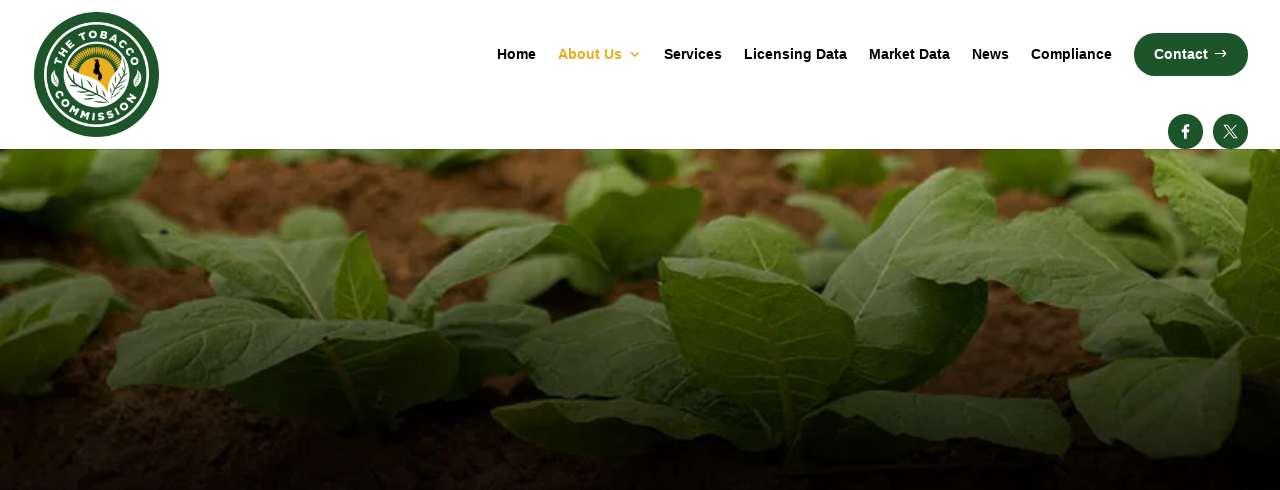

--- FILE ---
content_type: text/css
request_url: https://tc.mw/wp-content/litespeed/css/e394b55b0167e3a418cf4555b9a790f9.css?ver=f07e5
body_size: 66250
content:
.DIVI_wpDataTable::before{content:""!important;background-image:url(/wp-content/plugins/wpdatatables/integrations/page_builders/divi-wpdt/styles/media/table-icon.png);background-repeat:no-repeat;background-position:center;margin:0 auto;width:18px;height:18px;background-size:cover}.DIVI_wpDataChart::before{content:""!important;background-image:url(/wp-content/plugins/wpdatatables/integrations/page_builders/divi-wpdt/styles/media/chart-icon.png);background-repeat:no-repeat;background-position:center;margin:0 auto;width:18px;height:18px;background-size:cover}.prevent_mainpage_scroll,.prevent_content_scroll{overflow:hidden}.dipi-popup-container .dipi_popup{position:fixed;width:100%;height:100%;background:rgba(61,61,61,0.9);left:0;top:0;overflow:auto;-ms-overflow-style:none;scrollbar-width:none}.dipi-popup-container .dipi_popup::-webkit-scrollbar{display:none}.dipi-popup-container .dipi_popup.open{z-index:9999999}.dipi-popup-container .dipi_popup-close{-webkit-box-align:center;-webkit-align-items:center;-ms-flex-align:center;align-items:center;display:-webkit-box;display:-webkit-flex;display:-ms-flexbox;display:flex;-webkit-box-pack:center;-webkit-justify-content:center;-ms-flex-pack:center;justify-content:center;position:fixed;right:0px;top:0px;margin:10px;overflow:hidden;border:none;outline:none;z-index:999990;font-size:100px;min-height:15px;min-width:15px;color:#fff;background-color:transparent;font-family:inherit;font-weight:300;line-height:1em;width:1em;height:1em;cursor:pointer}.dipi_popup-hugeinc{opacity:0;visibility:hidden;-webkit-transition:opacity 0.5s, visibility 0s 0.5s;transition:opacity 0.5s, visibility 0s 0.5s}.dipi_popup-hugeinc.open{opacity:1;visibility:visible;-webkit-transition:opacity 0.5s;transition:opacity 0.5s}.dipi-popup-container .dipi_popup .dipi-popup-inner{display:-webkit-box;display:-webkit-flex;display:-ms-flexbox;display:flex;-webkit-box-pack:center;-webkit-justify-content:center;-ms-flex-pack:center;justify-content:center;-webkit-box-align:center;-webkit-align-items:center;-ms-flex-align:center;align-items:center;min-height:100%;min-width:100%}.dipi-popup-container .dipi_popup .dipi-popup-wrapper{max-width:100%}.closebtn-within-popup .dipi-popup-wrapper{position:relative}.closebtn-within-popup .dipi-popup-wrapper .dipi_popup-close{position:absolute;cursor:pointer}.dipi-popup-container .dipi_popup .dipi-popup-inner .et_pb_section.dipi_popup_section{background:transparent;padding:0;min-width:100px}.dipi-popup-container .dipi_popup .dipi-popup-inner .et_pb_section.dipi_popup_section>.et_pb_row{width:100%}.dipi-popup-container .dipi_popup.clickable-under-overlay{pointer-events:none}.dipi-popup-container .dipi_popup.clickable-under-overlay .dipi-popup-wrapper{pointer-events:all}.dipi-popup-wrapper .dipi_popup_row.et_pb_row .dipi_popup_column.et_pb_column{margin:auto !important;float:none !important;width:-webkit-fit-content;width:-moz-fit-content;width:fit-content}
@font-face{font-display:swap;font-family:'divipixel';src:url("/wp-content/plugins/divi-pixel/dist/fonts/divipixel.eot?wzgomt");src:url("/wp-content/plugins/divi-pixel/dist/fonts/divipixel.eot?wzgomt#iefix") format("embedded-opentype"),url("/wp-content/plugins/divi-pixel/dist/fonts/divipixel.ttf?wzgomt") format("truetype"),url("/wp-content/plugins/divi-pixel/dist/fonts/divipixel.woff?wzgomt") format("woff"),url("/wp-content/plugins/divi-pixel/dist/fonts/divipixel.svg?wzgomt#divipixel") format("svg");font-weight:normal;font-style:normal}.dp-divi-pixel,.dp-divi-pixel-full,.dp-settings,.dp-customizer,.dp-cart,.dp-back-to-top,.dp-click,.dp-check-mark,.dp-shield,.dp-layers,.dp-switches,.dp-divi,.dp-devices,.dp-blog,.dp-preloader,.dp-share,.dp-header,.dp-footer,.dp-hamburger,.dp-import,.dp-cart1,.dp-quick-view,.dp-documentation,.dp-support,.dp-export-import,.dp-info{font-family:'divipixel' !important;font-style:normal;font-weight:normal;font-variant:normal;text-transform:none;line-height:1;-webkit-font-smoothing:antialiased;-moz-osx-font-smoothing:grayscale}.dp-divi-pixel:before{content:"\e900"}.dp-divi-pixel-full:before{content:"\e901"}.dp-settings:before{content:"\e902"}.dp-customizer:before{content:"\e903"}.dp-cart:before{content:"\e904"}.dp-back-to-top:before{content:"\e905"}.dp-click:before{content:"\e906"}.dp-check-mark:before{content:"\e907"}.dp-shield:before{content:"\e908"}.dp-layers:before{content:"\e909"}.dp-switches:before{content:"\e90a"}.dp-divi:before{content:"\e90b"}.dp-devices:before{content:"\e90c"}.dp-blog:before{content:"\e90d"}.dp-preloader:before{content:"\e90e"}.dp-share:before{content:"\e90f"}.dp-header:before{content:"\e910"}.dp-footer:before{content:"\e911"}.dp-hamburger:before{content:"\e912"}.dp-import:before{content:"\e913"}.dp-cart1:before{content:"\e914"}.dp-quick-view:before{content:"\e915"}.dp-documentation:before{content:"\e916"}.dp-support:before{content:"\e917"}.dp-export-import:before{content:"\e918"}.dp-info:before{content:"\e919"}
[class*="dipi_"].et_pb_module .et_pb_button{-webkit-transition:all .2s ease !important;transition:all .2s ease !important}.et-db #et-boc .et-fb-modules-list ul>li[class^="dipi_"]:before{color:white}.et-db #et-boc .et-fb-modules-list ul>li[class^="dipi_"]{background-color:#2c3d49 !important;color:white !important;overflow:visible !important;padding-left:0;padding-right:0;text-align:center}.et-db #et-boc .et-fb-modules-list ul>li[class^="dipi_"] span{font-size:10px !important}.et-db #et-boc .et-fb-modules-list ul>li[class^="dipi_"] .et-fb-icon.et-fb-icon--svg{width:18px !important;min-width:18px !important;height:18px !important;margin:-3px auto 5px auto !important}.dipi-related-articles{padding:25px 0}.dipi-related-section-articles-title{text-align:center;margin-bottom:25px;-webkit-transition:all .5s ease-in-out;transition:all .5s ease-in-out;padding-right:30px}.dipi-related-articles-row{display:-webkit-box;display:-webkit-flex;display:-ms-flexbox;display:flex;-webkit-box-flex:1;-webkit-flex:1 1 auto;-ms-flex:1 1 auto;flex:1 1 auto}.dipi-related-articles-row.et_pb_row{padding:1% 0 1%}.dipi-related-article-column{display:block;margin-bottom:25px;position:relative;overflow:hidden;border-style:solid;-webkit-transition-duration:.6s;transition-duration:.6s}.dipi-related-article-column:hover{-webkit-transition-duration:.6s;transition-duration:.6s}.dipi-column-2{width:46%;margin-right:4%}.dipi-column-3{width:30%;margin-right:5%}.dipi-column-4{width:21.25%;margin-right:5%}@media (min-width: 981px){.dipi-column-2{width:48.5%}.dipi-column-3{width:31.333%}.dipi-column-4{width:22.75%}}@media (min-width: 981px){.dipi-column-2,.dipi-column-3,.dipi-column-4{margin-right:3%}}@media (max-width: 767px){.dipi-column-2{width:100%;margin-right:0}.dipi-column-3{width:100%;margin-right:0}.dipi-column-4{width:100%;margin-right:0}.dipi-related-articles-row{-webkit-box-orient:horizontal;-webkit-box-direction:normal;-webkit-flex-flow:row wrap;-ms-flex-flow:row wrap;flex-flow:row wrap}}.dipi-related-articles-row .dipi-column-2:last-child{margin-right:0 !important}.dipi-related-articles-row .dipi-column-3:last-child{margin-right:0 !important}.dipi-related-articles-row .dipi-column-4:last-child{margin-right:0 !important}.dipi-related-article-content{overflow:hidden;position:relative;height:100%}.dipi-related-article-thumb-wrap{overflow:hidden}.dipi-related-article-thumb{overflow:hidden;position:relative;-webkit-transition:all 1s ease-in-out;transition:all 1s ease-in-out}.dipi-related-article-thumb img{-o-object-fit:cover;object-fit:cover;-webkit-transform-origin:center bottom 0;transform-origin:center bottom 0;-webkit-box-shadow:0 10px 100px #e1edf9;box-shadow:0 10px 100px #e1edf9;display:block;position:relative;overflow:hidden;max-width:100%;min-height:auto}.dipi-related-article-bottom{display:-webkit-box;display:-webkit-flex;display:-ms-flexbox;display:flex;-webkit-box-align:center;-webkit-align-items:center;-ms-flex-align:center;align-items:center}.dipi-related-article-bottom.dipi-content-over-image{bottom:0;position:absolute;width:100%;background:rgba(0,0,0,0) -webkit-gradient(linear, left top, left bottom, from(rgba(0,0,0,0)), to(rgba(0,0,0,0.6))) repeat scroll 0 0;background:rgba(0,0,0,0) linear-gradient(to bottom, rgba(0,0,0,0) 0%, rgba(0,0,0,0.6) 100%) repeat scroll 0 0}.dipi-related-article-bottom.dipi-content-over-image .dipi-related-article-title{padding-left:15px;padding-top:20px;padding-bottom:15px}.dipi-related-article-bottom .dipi-related-article-arrow{position:absolute;right:5px;bottom:10px;padding:0 10px}.dipi-readmore-arrow:hover:before,.dipi-related-article-arrow-hover .dipi-readmore-arrow:before,.dipi-readmore-arrow:before{-webkit-transition-duration:.6s;transition-duration:.6s}.dipi-content-bottom-image{padding:15px 10px;width:100%}.dipi-related-article-thumb .dipi-image-overlay{position:absolute;top:0;left:0;width:100%;height:100%;display:block;height:100%;background:rgba(0,0,0,0.1)}.dipi-related-article-title{-webkit-transition:all .6s ease-in-out;transition:all .6s ease-in-out;font-size:16px;font-weight:500;line-height:inherit;padding:0}.dipi-content-over-image .dipi-related-article-title{color:#fff;text-shadow:0 4px 10px rgba(7,15,27,0.4)}.dipi-icon-always,.dipi-icon-hideonhover{-webkit-transition:all .6s ease-in-out;transition:all .6s ease-in-out;opacity:1}.dipi-icon-onhover{opacity:0;-webkit-transition:all .6s ease-in-out;transition:all .6s ease-in-out;-webkit-transform:translateX(-5px);transform:translateX(-5px)}.dipi-related-article-column:hover .dipi-icon-onhover,.dipi-icon-onhover.dipi-related-article-arrow-hover{opacity:1;-webkit-transition:all .6s ease-in-out;transition:all .6s ease-in-out;-webkit-transform:translateX(0px);transform:translateX(0px)}.dipi-related-article-column:hover .dipi-icon-hideonhover,.dipi-icon-hideonhover.dipi-related-article-arrow-hover{-webkit-transition:all .6s ease-in-out;transition:all .6s ease-in-out;opacity:0;-webkit-transform:translateX(-5px);transform:translateX(-5px)}.dipi-readmore-arrow:before{margin-left:15px;content:"\24"}.dipi-content-over-image .dipi-readmore-arrow:before{color:#fff}.dipi-content-bottom-image .dipi-readmore-arrow:before{color:#000}.dipi-related-article-column.dipi-zoom-in{-webkit-transition-duration:.6s;transition-duration:.6s;-webkit-transform:scale(1);transform:scale(1)}.dipi-related-article-column.dipi-zoom-in:hover{-webkit-transition-duration:.6s;transition-duration:.6s;-webkit-transform:scale(1.05);transform:scale(1.05)}.dipi-related-article-column.dipi-zoom-out{-webkit-transition-duration:.6s;transition-duration:.6s;-webkit-transform:scale(1);transform:scale(1)}.dipi-related-article-column.dipi-zoom-out:hover{-webkit-transition-duration:.6s;transition-duration:.6s;-webkit-transform:scale(0.95);transform:scale(0.95)}.dipi-related-article-column.dipi-move-up{-webkit-transition-property:all;transition-property:all;-webkit-transition-duration:.6s;transition-duration:.6s}.dipi-related-article-column.dipi-move-up:hover{-webkit-transition-duration:.6s;transition-duration:.6s;-webkit-transform:translateY(-8px);transform:translateY(-8px)}body.dipi-hide-bottom-bar #footer-bottom{display:none}body.dipi-fixed-footer .fixed-footer{position:fixed;width:100%;bottom:0;z-index:2}body.dipi-reveal-footer .reveal-footer{z-index:-1;position:fixed;bottom:0;width:100%}body.dipi-reveal-footer #et-main-area{overflow-x:hidden;background:#fff}.dipi-social-icon-zoom{-webkit-transform:scale(1);transform:scale(1);-webkit-transition-duration:0.6s;transition-duration:0.6s}.dipi-social-icon-zoom:hover{-webkit-transform:scale(1.2);transform:scale(1.2);-webkit-transition-duration:0.6s;transition-duration:0.6s}.dipi-social-icon-slideup{-webkit-transition-duration:0.6s;transition-duration:0.6s}.dipi-social-icon-slideup:hover{-webkit-transition-duration:0.6s;transition-duration:0.6s;-webkit-transform:translateY(-5px);transform:translateY(-5px)}.dipi-social-icon-rotate{-webkit-transition-duration:0.6s;transition-duration:0.6s;-webkit-transform:rotate(0deg);transform:rotate(0deg)}.dipi-social-icon-rotate:hover{-webkit-transform:rotate(360deg);transform:rotate(360deg)}.dipi-social-icon-box{-webkit-transition:all .5s ease-in-out;transition:all .5s ease-in-out;padding:20px;display:-webkit-box;display:-webkit-flex;display:-ms-flexbox;display:flex;-webkit-box-align:center;-webkit-align-items:center;-ms-flex-align:center;align-items:center}.dipi-hover-underline-animation{display:inline-block;position:relative;color:#0087ca}.dipi-hover-underline-animation::after{content:'';position:absolute;width:100%;-webkit-transform:scaleX(0);transform:scaleX(0);height:2px;bottom:0;left:0;background-color:#0087ca;-webkit-transform-origin:bottom right;transform-origin:bottom right;-webkit-transition:-webkit-transform 0.6s ease-in-out;transition:-webkit-transform 0.6s ease-in-out;transition:transform 0.6s ease-in-out;transition:transform 0.6s ease-in-out, -webkit-transform 0.6s ease-in-out}.dipi-hover-underline-animation:hover::after{-webkit-transform:scaleX(1);transform:scaleX(1);-webkit-transform-origin:bottom left;transform-origin:bottom left}body.dipi-header-underline #main-header{-webkit-box-shadow:none !important;box-shadow:none !important}@media (min-width: 981px){body.dipi-remove-sidebar.archive #sidebar,body.dipi-remove-sidebar.blog #sidebar{display:none}body.dipi-remove-sidebar.archive #left-area,body.dipi-remove-sidebar.blog #left-area{width:100%;padding:23px 0px 0px !important;float:none !important}body.dipi-remove-sidebar.archive #main-content .container:before,body.dipi-remove-sidebar.blog #main-content .container:before{width:0px !important;background:none !important}}body.dipi-remove-sidebar-line #main-content .container:before{width:0px !important;background:none !important}body.dipi-zoom-logo .logo_container a #logo,body.dipi-zoom-logo .et_pb_menu__logo{-webkit-transform:scale(1);transform:scale(1);-webkit-transition:all .6s ease-in-out;transition:all .6s ease-in-out}body.dipi-zoom-logo .logo_container a:hover #logo,body.dipi-zoom-logo .et_pb_menu__logo:hover{-webkit-transform:scale(1.1);transform:scale(1.1)}.dipi-author-section{padding:30px 0 !important;position:relative;margin-top:10px}.dipi-author-row{display:-webkit-box;display:-webkit-flex;display:-ms-flexbox;display:flex;-webkit-box-orient:horizontal;-webkit-box-direction:normal;-webkit-flex-direction:row;-ms-flex-direction:row;flex-direction:row;background:#f5f5f5;padding:30px;border-style:solid}.dipi-author-left{margin-right:30px}@media (max-width: 600px){.dipi-author-left{margin-right:15px}.dipi-author-section .dipi-author-left img{width:50px !important;height:50px !important}.dipi-author-right{width:calc(100% - 60px)}.dipi-author-section .dipi-author-row{padding:40px 20px !important}}.et_pb_scroll_top.dipi-btt-zoomin .dipi_btt_wrapper{-webkit-transition:all 0.3s ease-in;transition:all 0.3s ease-in;-webkit-transform:scale(1);transform:scale(1)}.et_pb_scroll_top.dipi-btt-zoomin:hover .dipi_btt_wrapper{-webkit-transition:all 0.3s ease-in;transition:all 0.3s ease-in;-webkit-transform:scale(1.1);transform:scale(1.1)}.et_pb_scroll_top.dipi-btt-zoomout .dipi_btt_wrapper{-webkit-transition:all 0.3s ease-in;transition:all 0.3s ease-in;-webkit-transform:scale(1);transform:scale(1)}.et_pb_scroll_top.dipi-btt-zoomout:hover .dipi_btt_wrapper{-webkit-transition:all 0.3s ease-in;transition:all 0.3s ease-in;-webkit-transform:scale(0.9);transform:scale(0.9)}.et_pb_scroll_top.dipi-btt-zoomup .dipi_btt_wrapper{-webkit-transform:perspective(1px) translateZ(0);transform:perspective(1px) translateZ(0);-webkit-box-shadow:0 0 1px rgba(0,0,0,0);box-shadow:0 0 1px rgba(0,0,0,0);-webkit-transition-duration:0.3s;transition-duration:0.3s;-webkit-transition-property:-webkit-transform;transition-property:-webkit-transform;transition-property:transform;transition-property:transform, -webkit-transform;-webkit-transition-timing-function:ease-out;transition-timing-function:ease-out}.et_pb_scroll_top.dipi-btt-zoomup:hover .dipi_btt_wrapper{-webkit-transform:translateY(-6px);transform:translateY(-6px)}.et_pb_scroll_top.dipi-btt-zoomdown .dipi_btt_wrapper{-webkit-transform:perspective(1px) translateZ(0);transform:perspective(1px) translateZ(0);-webkit-box-shadow:0 0 1px rgba(0,0,0,0);box-shadow:0 0 1px rgba(0,0,0,0);-webkit-transition-property:-webkit-transform;transition-property:-webkit-transform;transition-property:transform;transition-property:transform, -webkit-transform;-webkit-transition-timing-function:ease-out;transition-timing-function:ease-out}.et_pb_scroll_top.dipi-btt-zoomdown:hover .dipi_btt_wrapper{-webkit-transform:translateY(6px);transform:translateY(6px)}.dipi-read-more-wrap{position:relative;clear:both;height:auto;display:-webkit-box;display:-webkit-flex;display:-ms-flexbox;display:flex;-webkit-box-align:center;-webkit-align-items:center;-ms-flex-align:center;align-items:center;min-height:50px}.dipi-read-more-button{position:relative;-webkit-transition:all .3s ease-in-out;transition:all .3s ease-in-out;line-height:0;overflow:hidden}.dipi-read-more-button.et-pb-icon{position:relative;-webkit-transition:all .3s ease-in-out;transition:all .3s ease-in-out;line-height:1;text-align:center}.dipi-button-icon-none:after{content:'' !important;-webkit-transition:all .3s ease-in-out;transition:all .3s ease-in-out}.dipi-read-more-button:after{position:absolute;font-family:ETmodules !important;opacity:0;text-shadow:none;font-size:32px;font-weight:400;font-style:normal;font-variant:none;line-height:1;text-transform:none;-webkit-transition:all .3s;transition:all .3s}.dipi-button-none{-webkit-box-pack:start;-webkit-justify-content:flex-start;-ms-flex-pack:start;justify-content:flex-start}.dipi-button-center{-webkit-box-pack:center;-webkit-justify-content:center;-ms-flex-pack:center;justify-content:center}.dipi-button-right{-webkit-box-pack:end;-webkit-justify-content:flex-end;-ms-flex-pack:end;justify-content:flex-end}.dipi-post-nav-section.et_pb_section{padding:0}.dipi-post-row{padding:20px 0 !important;margin:auto}.dipi-post-row{border-top:solid 1px #f2f2f2}.dipi-post-left{float:left;padding:10px;border-radius:100px;-webkit-transition:all .6s ease-in-out;transition:all .6s ease-in-out}.dipi-post-right{float:right;padding:10px;border-radius:100px;-webkit-transition:all .6s ease-in-out;transition:all .6s ease-in-out}.dipi-post-left a,.dipi-post-right a{padding:0 5px}.dipi-post-left .et-pb-icon,.dipi-post-right .et-pb-icon{font-size:24px;line-height:0;vertical-align:middle}body.dipi-custom-archive-page .et_pb_module.et_pb_posts.dipi-styled-blog .et_pb_ajax_pagination_container,body.dipi-custom-archive-page .et_pb_module.et_pb_blog_grid_wrapper.dipi-styled-blog .et_pb_ajax_pagination_container,body.dipi-custom-archive-page.search:not(.woocommerce) #left-area,body.archive:not(.woocommerce) #left-area,body.blog #left-area{display:-webkit-box;display:-webkit-flex;display:-ms-flexbox;display:flex;-webkit-box-orient:horizontal;-webkit-box-direction:normal;-webkit-flex-direction:row;-ms-flex-direction:row;flex-direction:row;-webkit-flex-wrap:wrap;-ms-flex-wrap:wrap;flex-wrap:wrap;-webkit-transition:.3s ease;transition:.3s ease}body.dipi-custom-archive-page .et_pb_module.et_pb_posts.dipi-styled-blog .et_pb_ajax_pagination_container article.et_pb_post,body.dipi-custom-archive-page:not(.dipi-archive-style5) .et_pb_module.et_pb_blog_grid_wrapper.dipi-styled-blog .et_pb_ajax_pagination_container .et_pb_salvattore_content>.column,body.dipi-custom-archive-page.search:not(.dipi-archive-style5) #left-area article.et_pb_post,body.archive #left-area article.et_pb_post,body.blog #left-area article.et_pb_post{-webkit-flex-basis:100%;-ms-flex-preferred-size:100%;flex-basis:100%}body.dipi-custom-archive-page .et_pb_module.et_pb_posts.dipi-styled-blog .et_pb_ajax_pagination_container article.et_pb_post .dipi-post-wrap,body.dipi-custom-archive-page .et_pb_module.et_pb_blog_grid_wrapper.dipi-styled-blog .et_pb_ajax_pagination_container article.et_pb_post .dipi-post-wrap,body.dipi-custom-archive-page.search article.et_pb_post .dipi-post-wrap,.dipi-post-wrap{cursor:default;position:relative;padding:30px}body.dipi-custom-archive-page .et_pb_module.et_pb_posts.dipi-styled-blog .entry-featured-image-wrap,body.dipi-custom-archive-page .et_pb_module.et_pb_blog_grid_wrapper.dipi-styled-blog .entry-featured-image-wrap,body.dipi-custom-archive-page.search .entry-featured-image-wrap,body.blog .entry-featured-image-wrap,body.archive .entry-featured-image-wrap{overflow:hidden}body.dipi-custom-archive-page .et_pb_module.et_pb_posts.dipi-styled-blog .entry-featured-image-wrap .entry-featured-image-url,body.dipi-custom-archive-page .et_pb_module.et_pb_blog_grid_wrapper.dipi-styled-blog .entry-featured-image-wrap .entry-featured-image-url,body.dipi-custom-archive-page.search .entry-featured-image-wrap .entry-featured-image-url,body.blog .entry-featured-image-wrap .entry-featured-image-url,body.archive .entry-featured-image-wrap .entry-featured-image-url{margin-bottom:0px;height:100%}body.dipi-custom-archive-page .et_pb_module.et_pb_posts.dipi-styled-blog .entry-featured-image-wrap img,body.dipi-custom-archive-page .et_pb_module.et_pb_blog_grid_wrapper.dipi-styled-blog .entry-featured-image-wrap img,body.dipi-custom-archive-page.search #left-area article.et_pb_post .entry-featured-image-wrap img,body.archive #left-area article.et_pb_post .entry-featured-image-wrap img,body.blog #left-area article.et_pb_post .entry-featured-image-wrap img{width:100%;height:100%;-o-object-fit:cover;object-fit:cover;-webkit-transform-origin:center bottom 0;transform-origin:center bottom 0}body.dipi-custom-archive-page.dipi-archive-style2 .et_pb_module.et_pb_posts.dipi-styled-blog .et_pb_ajax_pagination_container article.et_pb_post,body.dipi-custom-archive-page.dipi-archive-style2 .et_pb_module.et_pb_blog_grid_wrapper.dipi-styled-blog .et_pb_ajax_pagination_container article.et_pb_post,body.dipi-custom-archive-page.dipi-archive-style3 .et_pb_module.et_pb_posts.dipi-styled-blog .et_pb_ajax_pagination_container article.et_pb_post,body.dipi-custom-archive-page.dipi-archive-style3 .et_pb_module.et_pb_blog_grid_wrapper.dipi-styled-blog .et_pb_ajax_pagination_container article.et_pb_post,body.dipi-custom-archive-page.search.dipi-archive-style2 #left-area article.et_pb_post,body.dipi-custom-archive-page.search.dipi-archive-style3 #left-area article.et_pb_post,body.archive.dipi-archive-style2 #left-area article.et_pb_post,body.blog.dipi-archive-style2 #left-area article.et_pb_post,body.archive.dipi-archive-style3 #left-area article.et_pb_post,body.blog.dipi-archive-style3 #left-area article.et_pb_post{display:-webkit-box;display:-webkit-flex;display:-ms-flexbox;display:flex;-webkit-box-orient:horizontal;-webkit-box-direction:normal;-webkit-flex-direction:row;-ms-flex-direction:row;flex-direction:row}body.dipi-custom-archive-page.dipi-archive-style3 .et_pb_module.et_pb_posts.dipi-styled-blog .et_pb_ajax_pagination_container article.et_pb_post:nth-child(2n+0),body.dipi-custom-archive-page.dipi-archive-style3 .et_pb_module.et_pb_blog_grid_wrapper.dipi-styled-blog .et_pb_ajax_pagination_container article.et_pb_post:nth-child(2n+0),body.dipi-custom-archive-page.search.dipi-archive-style3 #left-area article.et_pb_post:nth-child(2n+0),body.archive.dipi-archive-style3 #left-area article.et_pb_post:nth-child(2n+0),body.blog.dipi-archive-style3 #left-area article.et_pb_post:nth-child(2n+0){display:-webkit-box;display:-webkit-flex;display:-ms-flexbox;display:flex;-webkit-box-orient:horizontal;-webkit-box-direction:reverse;-webkit-flex-direction:row-reverse;-ms-flex-direction:row-reverse;flex-direction:row-reverse}body.dipi-custom-archive-page.dipi-archive-style2 .et_pb_module.et_pb_posts.dipi-styled-blog .et_pb_ajax_pagination_container article.et_pb_post .entry-featured-image-wrap,body.dipi-custom-archive-page.dipi-archive-style3 .et_pb_module.et_pb_posts.dipi-styled-blog .et_pb_ajax_pagination_container article.et_pb_post .entry-featured-image-wrap,body.dipi-custom-archive-page.dipi-archive-style2 .et_pb_module.et_pb_blog_grid_wrapper.dipi-styled-blog .et_pb_ajax_pagination_container article.et_pb_post .entry-featured-image-wrap,body.dipi-custom-archive-page.dipi-archive-style3 .et_pb_module.et_pb_blog_grid_wrapper.dipi-styled-blog .et_pb_ajax_pagination_container article.et_pb_post .entry-featured-image-wrap,body.archive.dipi-archive-style2 .entry-featured-image-wrap,body.dipi-custom-archive-page.search.dipi-archive-style2 .entry-featured-image-wrap,body.dipi-custom-archive-page.search.dipi-archive-style3 .entry-featured-image-wrap,body.dipi-custom-archive-page.search.dipi-archive-style2 .dipi-post-wrap,body.dipi-custom-archive-page.search.dipi-archive-style3 #left-area article.et_pb_post:nth-child(2n+0) .dipi-post-wrap,body.archive.dipi-archive-style2 .dipi-post-wrap,body.blog.dipi-archive-style2 .entry-featured-image-wrap,body.archive.dipi-archive-style3 .entry-featured-image-wrap,body.blog.dipi-archive-style3 .entry-featured-image-wrap,body.dipi-custom-archive-page.dipi-archive-style3 .et_pb_module.et_pb_posts.dipi-styled-blog .et_pb_ajax_pagination_container article.et_pb_post:nth-child(2n+0) .dipi-post-wrap,body.dipi-custom-archive-page.dipi-archive-style3 .et_pb_module.et_pb_blog_grid_wrapper.dipi-styled-blog .et_pb_ajax_pagination_container article.et_pb_post:nth-child(2n+0) .dipi-post-wrap,body.archive.dipi-archive-style3 #left-area article.et_pb_post:nth-child(2n+0) .dipi-post-wrap,body.blog.dipi-archive-style3 #left-area article.et_pb_post:nth-child(2n+0) .dipi-post-wrap{-webkit-flex-basis:50%;-ms-flex-preferred-size:50%;flex-basis:50%}body.dipi-custom-archive-page.dipi-archive-style2 .et_pb_module.et_pb_posts.dipi-styled-blog .et_pb_ajax_pagination_container article.et_pb_post .dipi-post-wrap,body.dipi-custom-archive-page.dipi-archive-style2 .et_pb_module.et_pb_blog_grid_wrapper.dipi-styled-blog .et_pb_ajax_pagination_container article.et_pb_post .dipi-post-wrap,body.dipi-custom-archive-page.dipi-archive-style3 .et_pb_module.et_pb_posts.dipi-styled-blog .et_pb_ajax_pagination_container article.et_pb_post .dipi-post-wrap,body.dipi-custom-archive-page.dipi-archive-style3 .et_pb_module.et_pb_blog_grid_wrapper.dipi-styled-blog .et_pb_ajax_pagination_container article.et_pb_post .dipi-post-wrap,body.dipi-custom-archive-page.dipi-archive-style3 .et_pb_module.et_pb_posts.dipi-styled-blog .et_pb_ajax_pagination_container article.et_pb_post:nth-child(2n+0) .entry-featured-image-wrap,body.dipi-custom-archive-page.dipi-archive-style3 .et_pb_module.et_pb_blog_grid_wrapper.dipi-styled-blog .et_pb_ajax_pagination_container article.et_pb_post:nth-child(2n+0) .entry-featured-image-wrap body.dipi-custom-archive-page.search.dipi-archive-style2 .dipi-post-wrap,body.dipi-custom-archive-page.search.dipi-archive-style3 .dipi-post-wrap,body.dipi-custom-archive-page.search.dipi-archive-style3 #left-area .dipi-post-wrap article.et_pb_post:nth-child(2n+0) .entry-featured-image-wrap,body.dipi-custom-archive-page.search.dipi-archive-style3 #left-area .dipi-post-wrap article.et_pb_post:nth-child(2n+0) .entry-featured-image-wrap,body.archive.dipi-archive-style2 .dipi-post-wrap,body.blog.dipi-archive-style2 .dipi-post-wrap,body.archive.dipi-archive-style3 .dipi-post-wrap,body.blog.dipi-archive-style3 .dipi-post-wrap,body.archive.dipi-archive-style3 #left-area article.et_pb_post:nth-child(2n+0) .entry-featured-image-wrap,body.blog.dipi-archive-style3 #left-area article.et_pb_post:nth-child(2n+0) .entry-featured-image-wrap{-webkit-flex-basis:50%;-ms-flex-preferred-size:50%;flex-basis:50%}body.dipi-custom-archive-page.dipi-archive-style4 .et_pb_module.et_pb_posts.dipi-styled-blog .et_pb_ajax_pagination_container article.et_pb_post,body.dipi-custom-archive-page.dipi-archive-style4 .et_pb_module.et_pb_blog_grid_wrapper.dipi-styled-blog .et_pb_ajax_pagination_container article.et_pb_post,body.dipi-custom-archive-page.search.dipi-archive-style4 #left-area article.et_pb_post,body.archive.dipi-archive-style4 #left-area article.et_pb_post,body.blog.dipi-archive-style4 #left-area article.et_pb_post{-webkit-flex-basis:calc(50% - 20px);-ms-flex-preferred-size:calc(50% - 20px);flex-basis:calc(50% - 20px);margin-right:40px}body.dipi-custom-archive-page.dipi-archive-style5 .et_pb_module.et_pb_posts.dipi-styled-blog .et_pb_ajax_pagination_container article.et_pb_post,body.dipi-custom-archive-page.dipi-archive-style5 .et_pb_module.et_pb_blog_grid_wrapper.dipi-styled-blog .et_pb_ajax_pagination_container article.et_pb_post,body.dipi-custom-archive-page.search.dipi-archive-style5 #left-area article.et_pb_post,body.archive.dipi-archive-style5 #left-area article.et_pb_post,body.blog.dipi-archive-style5 #left-area article.et_pb_post{-webkit-flex-basis:calc(33.3% - 14px);-ms-flex-preferred-size:calc(33.3% - 14px);flex-basis:calc(33.3% - 14px);margin-right:20px}@media (max-width: 980px){body.dipi-custom-archive-page.dipi-archive-style5 .et_pb_module.et_pb_posts.dipi-styled-blog .et_pb_ajax_pagination_container article.et_pb_post,body.dipi-custom-archive-page.dipi-archive-style5 .et_pb_module.et_pb_blog_grid_wrapper.dipi-styled-blog .et_pb_ajax_pagination_container article.et_pb_post,body.dipi-custom-archive-page.search.dipi-archive-style5 #left-area article.et_pb_post,body.archive.dipi-archive-style5 #left-area article.et_pb_post,body.blog.dipi-archive-style5 #left-area article.et_pb_post{-webkit-flex-basis:calc(50% - 20px);-ms-flex-preferred-size:calc(50% - 20px);flex-basis:calc(50% - 20px);margin-right:20px !important}body.dipi-custom-archive-page.dipi-archive-style5 .et_pb_module.et_pb_posts.dipi-styled-blog .et_pb_ajax_pagination_container article.et_pb_post:nth-child(even),body.dipi-custom-archive-page.dipi-archive-style5 .et_pb_module.et_pb_blog_grid_wrapper.dipi-styled-blog .et_pb_ajax_pagination_container article.et_pb_post:nth-child(even),body.dipi-custom-archive-page.search.dipi-archive-style5 #left-area article.et_pb_post:nth-child(even),body.archive.dipi-archive-style5 #left-area article.et_pb_post:nth-child(even),body.blog.dipi-archive-style5 #left-area article.et_pb_post:nth-child(even){margin-right:0px !important}}@media (min-width: 981px){body.dipi-custom-archive-page.dipi-archive-style5 .et_pb_module.et_pb_posts.dipi-styled-blog .et_pb_ajax_pagination_container article.et_pb_post:nth-child(3n+0),body.dipi-custom-archive-page.dipi-archive-style5 .et_pb_module.et_pb_blog_grid_wrapper.dipi-styled-blog .et_pb_ajax_pagination_container article.et_pb_post:nth-child(3n+0),body.dipi-custom-archive-page.search.dipi-archive-style5 #left-area article.et_pb_post:nth-child(3n+0),body.archive.dipi-archive-style5 #left-area article.et_pb_post:nth-child(3n+0),body.blog.dipi-archive-style5 #left-area article.et_pb_post:nth-child(3n+0){margin-right:0px !important}}body.dipi-custom-archive-page.dipi-archive-style4 .et_pb_module.et_pb_posts.dipi-styled-blog .et_pb_ajax_pagination_container article.et_pb_post:nth-child(2n+0),body.dipi-custom-archive-page.dipi-archive-style4 .et_pb_module.et_pb_blog_grid_wrapper.dipi-styled-blog .et_pb_ajax_pagination_container article.et_pb_post:nth-child(2n+0),body.dipi-custom-archive-page.search.dipi-archive-style4 #left-area article.et_pb_post:nth-child(2n+0),body.archive.dipi-archive-style4 #left-area article.et_pb_post:nth-child(2n+0),body.blog.dipi-archive-style4 #left-area article.et_pb_post:nth-child(2n+0){margin-right:0px !important}body.dipi-custom-archive-page.dipi-archive-style6 .et_pb_module.et_pb_posts.dipi-styled-blog .et_pb_ajax_pagination_container article.et_pb_post,body.dipi-custom-archive-page.dipi-archive-style6 .et_pb_module.et_pb_blog_grid_wrapper.dipi-styled-blog .et_pb_ajax_pagination_container article.et_pb_post,body.dipi-custom-archive-page.search.dipi-archive-style6 #left-area article.et_pb_post,body.archive.dipi-archive-style6 #left-area article.et_pb_post,body.blog.dipi-archive-style6 #left-area article.et_pb_post{display:-webkit-box;display:-webkit-flex;display:-ms-flexbox;display:flex;-webkit-box-orient:horizontal;-webkit-box-direction:normal;-webkit-flex-direction:row;-ms-flex-direction:row;flex-direction:row}body.dipi-custom-archive-page.dipi-archive-style6 .et_pb_module.et_pb_posts.dipi-styled-blog .et_pb_ajax_pagination_container article.et_pb_post:nth-child(2n+0),body.dipi-custom-archive-page.dipi-archive-style6 .et_pb_module.et_pb_blog_grid_wrapper.dipi-styled-blog .et_pb_ajax_pagination_container article.et_pb_post:nth-child(2n+0),body.dipi-custom-archive-page.search.dipi-archive-style6 #left-area article.et_pb_post:nth-child(2n+0),body.archive.dipi-archive-style6 #left-area article.et_pb_post:nth-child(2n+0),body.blog.dipi-archive-style6 #left-area article.et_pb_post:nth-child(2n+0){display:-webkit-box;display:-webkit-flex;display:-ms-flexbox;display:flex;-webkit-box-orient:horizontal;-webkit-box-direction:reverse;-webkit-flex-direction:row-reverse;-ms-flex-direction:row-reverse;flex-direction:row-reverse}body.dipi-custom-archive-page.dipi-archive-style6 .et_pb_module.et_pb_posts.dipi-styled-blog .et_pb_ajax_pagination_container article.et_pb_post .entry-featured-image-wrap,body.dipi-custom-archive-page.dipi-archive-style6 .et_pb_module.et_pb_blog_grid_wrapper.dipi-styled-blog .et_pb_ajax_pagination_container article.et_pb_post .entry-featured-image-wrap,body.dipi-custom-archive-page.dipi-archive-style6 .et_pb_module.et_pb_posts.dipi-styled-blog .et_pb_ajax_pagination_container article.et_pb_post:nth-child(2n+0) .entry-featured-image-wrap,body.dipi-custom-archive-page.dipi-archive-style6 .et_pb_module.et_pb_blog_grid_wrapper.dipi-styled-blog .et_pb_ajax_pagination_container article.et_pb_post:nth-child(2n+0) .entry-featured-image-wrap,body.dipi-custom-archive-page.search.dipi-archive-style6 #left-area article.et_pb_post .entry-featured-image-wrap,body.archive.dipi-archive-style6 #left-area article.et_pb_post .entry-featured-image-wrap,body.archive.search.dipi-archive-style6 #left-area article.et_pb_post:nth-child(2n+0) .entry-featured-image-wrap,body.blog.dipi-archive-style6 #left-area article.et_pb_post .entry-featured-image-wrap,body.archive.dipi-archive-style6 #left-area article.et_pb_post:nth-child(2n+0) .entry-featured-image-wrap,body.blog.dipi-archive-style6 #left-area article.et_pb_post:nth-child(2n+0) .entry-featured-image-wrap{-webkit-flex-basis:30%;-ms-flex-preferred-size:30%;flex-basis:30%}body.dipi-custom-archive-page.dipi-archive-style6 .et_pb_module.et_pb_posts.dipi-styled-blog .et_pb_ajax_pagination_container article.et_pb_post .dipi-post-wrap,body.dipi-custom-archive-page.dipi-archive-style6 .et_pb_module.et_pb_blog_grid_wrapper.dipi-styled-blog .et_pb_ajax_pagination_container article.et_pb_post .dipi-post-wrap,body.dipi-custom-archive-page.dipi-archive-style6 .et_pb_module.et_pb_posts.dipi-styled-blog .et_pb_ajax_pagination_container article.et_pb_post:nth-child(2n+0) .dipi-post-wrap,body.dipi-custom-archive-page.dipi-archive-style6 .et_pb_module.et_pb_blog_grid_wrapper.dipi-styled-blog .et_pb_ajax_pagination_container article.et_pb_post:nth-child(2n+0) .dipi-post-wrap,body.dipi-custom-archive-page.search.dipi-archive-style6 #left-area article.et_pb_post .dipi-post-wrap,body.dipi-custom-archive-page.search.dipi-archive-style6 #left-area article.et_pb_post:nth-child(2n+0) .dipi-post-wrap,body.archive.dipi-archive-style6 #left-area article.et_pb_post .dipi-post-wrap,body.blog.dipi-archive-style6 #left-area article.et_pb_post .dipi-post-wrap,body.archive.dipi-archive-style6 #left-area article.et_pb_post:nth-child(2n+0) .dipi-post-wrap,body.blog.dipi-archive-style6 #left-area article.et_pb_post:nth-child(2n+0) .dipi-post-wrap{-webkit-flex-basis:70%;-ms-flex-preferred-size:70%;flex-basis:70%}@media screen and (max-width: 768px){body.dipi-custom-archive-page .et_pb_module.et_pb_blog_grid_wrapper.dipi-styled-blog .et_pb_ajax_pagination_container article.et_pb_post,body.dipi-custom-archive-page .et_pb_module.et_pb_posts.dipi-styled-blog .et_pb_ajax_pagination_container article.et_pb_post,body.dipi-custom-archive-page.search #left-area article.et_pb_post,body.archive #left-area article.et_pb_post,body.blog #left-area article.et_pb_post{-webkit-flex-basis:100% !important;-ms-flex-preferred-size:100% !important;flex-basis:100% !important;margin-right:0px !important;display:block !important}body.dipi-custom-archive-page.dipi-archive-style6 .et_pb_module.et_pb_posts.dipi-styled-blog .et_pb_ajax_pagination_container article.et_pb_post .entry-featured-image-wrap,body.dipi-custom-archive-page.dipi-archive-style6 .et_pb_module.et_pb_blog_grid_wrapper.dipi-styled-blog .et_pb_ajax_pagination_container article.et_pb_post .entry-featured-image-wrap,body.dipi-custom-archive-page.dipi-archive-style6 .et_pb_module.et_pb_posts.dipi-styled-blog .et_pb_ajax_pagination_container article.et_pb_post:nth-child(2n+0) .entry-featured-image-wrap,body.dipi-custom-archive-page.dipi-archive-style6 .et_pb_module.et_pb_blog_grid_wrapper.dipi-styled-blog .et_pb_ajax_pagination_container article.et_pb_post:nth-child(2n+0) .entry-featured-image-wrap,body.dipi-custom-archive-page.search.dipi-archive-style6 #left-area article.et_pb_post .entry-featured-image-wrap,body.dipi-custom-archive-page.search.dipi-archive-style6 #left-area article.et_pb_post:nth-child(2n+0) .entry-featured-image-wrap,body.archive.dipi-archive-style6 #left-area article.et_pb_post .entry-featured-image-wrap,body.blog.dipi-archive-style6 #left-area article.et_pb_post .entry-featured-image-wrap,body.archive.dipi-archive-style6 #left-area article.et_pb_post:nth-child(2n+0) .entry-featured-image-wrap,body.blog.dipi-archive-style6 #left-area article.et_pb_post:nth-child(2n+0) .entry-featured-image-wrap{-webkit-flex-basis:100% !important;-ms-flex-preferred-size:100% !important;flex-basis:100% !important}body.dipi-custom-archive-page.dipi-archive-style6 .et_pb_module.et_pb_posts.dipi-styled-blog .et_pb_ajax_pagination_container article.et_pb_post .dipi-post-wrap,body.dipi-custom-archive-page.dipi-archive-style6 .et_pb_module.et_pb_blog_grid_wrapper.dipi-styled-blog .et_pb_ajax_pagination_container article.et_pb_post .dipi-post-wrap,body.dipi-custom-archive-page.dipi-archive-style6 .et_pb_module.et_pb_posts.dipi-styled-blog .et_pb_ajax_pagination_container article.et_pb_post:nth-child(2n+0) .dipi-post-wrap,body.dipi-custom-archive-page.dipi-archive-style6 .et_pb_module.et_pb_blog_grid_wrapper.dipi-styled-blog .et_pb_ajax_pagination_container article.et_pb_post:nth-child(2n+0) .dipi-post-wrap,body.dipi-custom-archive-page.search.dipi-archive-style6 #left-area article.et_pb_post .dipi-post-wrap,body.dipi-custom-archive-page.search.dipi-archive-style6 #left-area article.et_pb_post:nth-child(2n+0) .dipi-post-wrap,body.archive.dipi-archive-style6 #left-area article.et_pb_post .dipi-post-wrap,body.blog.dipi-archive-style6 #left-area article.et_pb_post .dipi-post-wrap,body.archive.dipi-archive-style6 #left-area article.et_pb_post:nth-child(2n+0) .dipi-post-wrap,body.blog.dipi-archive-style6 #left-area article.et_pb_post:nth-child(2n+0) .dipi-post-wrap{-webkit-flex-basis:100% !important;-ms-flex-preferred-size:100% !important;flex-basis:100% !important}body.dipi-custom-archive-page.dipi-archive-style2 .et_pb_module.et_pb_posts.dipi-styled-blog .et_pb_ajax_pagination_container article.et_pb_post .entry-featured-image-wrap,body.dipi-custom-archive-page.dipi-archive-style2 .et_pb_module.et_pb_blog_grid_wrapper.dipi-styled-blog .et_pb_ajax_pagination_container article.et_pb_post .entry-featured-image-wrap,body.dipi-custom-archive-page.dipi-archive-style3 .et_pb_module.et_pb_posts.dipi-styled-blog .et_pb_ajax_pagination_container article.et_pb_post .entry-featured-image-wrap,body.dipi-custom-archive-page.dipi-archive-style3 .et_pb_module.et_pb_blog_grid_wrapper.dipi-styled-blog .et_pb_ajax_pagination_container article.et_pb_post .entry-featured-image-wrap,body.dipi-custom-archive-page.dipi-archive-style3 .et_pb_module.et_pb_posts.dipi-styled-blog .et_pb_ajax_pagination_container article.et_pb_post:nth-child(2n+0) .dipi-post-wrap,body.dipi-custom-archive-page.dipi-archive-style3 .et_pb_module.et_pb_blog_grid_wrapper.dipi-styled-blog .et_pb_ajax_pagination_container article.et_pb_post:nth-child(2n+0) .dipi-post-wrap,body.dipi-custom-archive-page.search.dipi-archive-style2 .entry-featured-image-wrap,body.dipi-custom-archive-page.search.dipi-archive-style3 .entry-featured-image-wrap,body.dipi-custom-archive-page.search.dipi-archive-style3 #left-area article.et_pb_post:nth-child(2n+0) .dipi-post-wrap,body.archive.dipi-archive-style2 .entry-featured-image-wrap,body.blog.dipi-archive-style2 .entry-featured-image-wrap,body.archive.dipi-archive-style3 .entry-featured-image-wrap,body.blog.dipi-archive-style3 .entry-featured-image-wrap,body.archive.dipi-archive-style3 #left-area article.et_pb_post:nth-child(2n+0) .dipi-post-wrap,body.blog.dipi-archive-style3 #left-area article.et_pb_post:nth-child(2n+0) .dipi-post-wrap{-webkit-flex-basis:100% !important;-ms-flex-preferred-size:100% !important;flex-basis:100% !important}body.dipi-custom-archive-page.dipi-archive-style2 .et_pb_module.et_pb_posts.dipi-styled-blog .et_pb_ajax_pagination_container article.et_pb_post .dipi-post-wrap,body.dipi-custom-archive-page.dipi-archive-style2 .et_pb_module.et_pb_blog_grid_wrapper.dipi-styled-blog .et_pb_ajax_pagination_container article.et_pb_post .dipi-post-wrap,body.dipi-custom-archive-page.dipi-archive-style3 .et_pb_module.et_pb_posts.dipi-styled-blog .et_pb_ajax_pagination_container article.et_pb_post .dipi-post-wrap,body.dipi-custom-archive-page.dipi-archive-style3 .et_pb_module.et_pb_blog_grid_wrapper.dipi-styled-blog .et_pb_ajax_pagination_container article.et_pb_post .dipi-post-wrap,body.dipi-custom-archive-page.dipi-archive-style3 .et_pb_module.et_pb_posts.dipi-styled-blog .et_pb_ajax_pagination_container article.et_pb_post:nth-child(2n+0) .entry-featured-image-wrap,body.dipi-custom-archive-page.dipi-archive-style3 .et_pb_module.et_pb_blog_grid_wrapper.dipi-styled-blog .et_pb_ajax_pagination_container article.et_pb_post:nth-child(2n+0) .entry-featured-image-wrap,body.dipi-custom-archive-page.search.dipi-archive-style2 .dipi-post-wrap,body.dipi-custom-archive-page.search.dipi-archive-style3 .dipi-post-wrap,body.dipi-custom-archive-page.search.dipi-archive-style3 #left-area article.et_pb_post:nth-child(2n+0) .entry-featured-image-wrap,body.archive.dipi-archive-style2 .dipi-post-wrap,body.blog.dipi-archive-style2 .dipi-post-wrap,body.archive.dipi-archive-style3 .dipi-post-wrap,body.blog.dipi-archive-style3 .dipi-post-wrap,body.archive.dipi-archive-style3 #left-area article.et_pb_post:nth-child(2n+0) .entry-featured-image-wrap,body.blog.dipi-archive-style3 #left-area article.et_pb_post:nth-child(2n+0) .entry-featured-image-wrap{-webkit-flex-basis:100% !important;-ms-flex-preferred-size:100% !important;flex-basis:100% !important}}.dipi-post-inner-wrap .entry-title{width:100%}.dipi-image-icon-active .dipi-icon-wrap,.dipi-image-overlay-active .dipi-image-overlay{position:absolute;top:0;bottom:0;left:0;right:0;height:100%;width:100%;-webkit-transition:.3s ease;transition:.3s ease}.dipi-image-icon-active .dipi-image-icon,.dipi-image-overlay-active .dipi-overlay-icon{position:absolute;top:50%;left:50%;opacity:0;-webkit-transform:translate(-50%, -50%);transform:translate(-50%, -50%);text-align:center}.dipi-image-overlay-icon-always{-webkit-transition:all .6s ease-in-out;transition:all .6s ease-in-out;opacity:1 !important}.dipi-image-overlay-icon-onhover{-webkit-transition:all .6s ease-in-out;transition:all .6s ease-in-out;opacity:0 !important}.dipi-image-icon-active:hover .dipi-image-overlay-icon-onhover,.dipi-image-overlay-active:hover .dipi-image-overlay-icon-onhover{-webkit-transition:all .6s ease-in-out;transition:all .6s ease-in-out;opacity:1 !important}.dipi-image-icon-active .dipi-image-overlay-icon-hideonhover,.dipi-image-overlay-active .dipi-image-overlay-icon-hideonhover{-webkit-transition:all .6s ease-in-out;transition:all .6s ease-in-out;opacity:1 !important}.dipi-image-icon-active:hover .dipi-image-overlay-icon-hideonhover,.dipi-image-overlay-active:hover .dipi-image-overlay-icon-hideonhover{opacity:0 !important;-webkit-transition:all .6s ease-in-out;transition:all .6s ease-in-out}.dipi-post-left .et-pb-icon{padding-right:5px}.dipi-post-right .et-pb-icon{padding-left:5px}#commentform .form-submit .et_pb_button.dipi-zoom-in,.et_pb_post .dipi-read-more-wrap .dipi-read-more-button.dipi-button-zoomin,.dipi-cta-button-effect-zoomin{-webkit-transition:all 0.3s ease-in-out;transition:all 0.3s ease-in-out;-webkit-transform:scale(1);transform:scale(1)}#commentform .form-submit .et_pb_button.dipi-zoom-in:hover,.et_pb_post .dipi-read-more-wrap .dipi-read-more-button.dipi-button-zoomin:hover,.dipi-cta-button-effect-zoomin:hover{-webkit-transition:all 0.3s ease-in-out;transition:all 0.3s ease-in-out;-webkit-transform:scale(1.1);transform:scale(1.1)}#commentform .form-submit .et_pb_button.dipi-zoom-out,.et_pb_post .dipi-read-more-wrap .dipi-read-more-button.dipi-button-zoomout,.dipi-cta-button-effect-zoomout{-webkit-transition:all 0.3s ease-in;transition:all 0.3s ease-in;-webkit-transform:scale(1);transform:scale(1)}#commentform .form-submit .et_pb_button.dipi-zoom-out:hover,.et_pb_post .dipi-read-more-wrap .dipi-read-more-button.dipi-button-zoomout:hover,.dipi-cta-button-effect-zoomout:hover{-webkit-transition:all 0.3s ease-in-out;transition:all 0.3s ease-in-out;-webkit-transform:scale(0.9);transform:scale(0.9)}#commentform .form-submit .et_pb_button.dipi-move-up,.et_pb_post .dipi-read-more-wrap .dipi-read-more-button.dipi-button-moveup,.dipi-cta-button-effect-moveup{-webkit-transform:perspective(1px) translateZ(0);transform:perspective(1px) translateZ(0);-webkit-box-shadow:0 0 1px rgba(0,0,0,0);box-shadow:0 0 1px rgba(0,0,0,0);-webkit-transition-property:-webkit-transform;transition-property:-webkit-transform;transition-property:transform;transition-property:transform, -webkit-transform;-webkit-transition-timing-function:ease-out;transition-timing-function:ease-out}#commentform .form-submit .et_pb_button.dipi-move-up:hover,.et_pb_post .dipi-read-more-wrap .dipi-read-more-button.dipi-button-moveup:hover,.dipi-cta-button-effect-moveup:hover{-webkit-transform:translateY(-2px);transform:translateY(-2px)}body.dipi-custom-archive-page .et_pb_module.et_pb_posts.dipi-styled-blog .et_pb_ajax_pagination_container article.dipi-post-zoomin .entry-featured-image-wrap a,body.dipi-custom-archive-page .et_pb_module.et_pb_blog_grid_wrapper.dipi-styled-blog .et_pb_ajax_pagination_container article.dipi-post-zoomin .entry-featured-image-wrap a,body.dipi-custom-archive-page.search article.dipi-post-zoomin .entry-featured-image-wrap a,body.archive article.dipi-post-zoomin .entry-featured-image-wrap a,body.blog article.dipi-post-zoomin .entry-featured-image-wrap a,.dipi-related-article-thumb.dipi-zoom-in{-webkit-transition:all .6s ease-in-out;transition:all .6s ease-in-out;-webkit-transform:scale(1);transform:scale(1)}body.dipi-custom-archive-page .et_pb_module.et_pb_posts.dipi-styled-blog .et_pb_ajax_pagination_container article.dipi-post-zoomin:hover .entry-featured-image-wrap a,body.dipi-custom-archive-page .et_pb_module.et_pb_blog_grid_wrapper.dipi-styled-blog .et_pb_ajax_pagination_container article.dipi-post-zoomin:hover .entry-featured-image-wrap a,body.dipi-custom-archive-page.search article.dipi-post-zoomin:hover .entry-featured-image-wrap a,body.archive article.dipi-post-zoomin:hover .entry-featured-image-wrap a,body.blog article.dipi-post-zoomin:hover .entry-featured-image-wrap a,.dipi-related-article-column:hover .dipi-related-article-thumb.dipi-zoom-in,.dipi-related-article-column:hover .dipi-related-article-thumb.dipi-zoom-in-hover{-webkit-transition:all .6s ease-in-out;transition:all .6s ease-in-out;-webkit-transform:scale(1.1);transform:scale(1.1)}body.dipi-custom-archive-page .et_pb_module.et_pb_posts.dipi-styled-blog .et_pb_ajax_pagination_container article.dipi-post-zoomout .entry-featured-image-wrap a,body.dipi-custom-archive-page .et_pb_module.et_pb_blog_grid_wrapper.dipi-styled-blog .et_pb_ajax_pagination_container article.dipi-post-zoomout .entry-featured-image-wrap a,body.dipi-custom-archive-page.search article.dipi-post-zoomout .entry-featured-image-wrap a,body.archive article.dipi-post-zoomout .entry-featured-image-wrap a,body.blog article.dipi-post-zoomout .entry-featured-image-wrap a,.dipi-related-article-thumb.dipi-zoom-out{-webkit-transition:all .6s ease-in-out;transition:all .6s ease-in-out;-webkit-transform:scale(1.1);transform:scale(1.1)}body.dipi-custom-archive-page .et_pb_module.et_pb_posts.dipi-styled-blog .et_pb_ajax_pagination_container article.dipi-post-zoomout:hover .entry-featured-image-wrap a,body.dipi-custom-archive-page .et_pb_module.et_pb_blog_grid_wrapper.dipi-styled-blog .et_pb_ajax_pagination_container article.dipi-post-zoomout:hover .entry-featured-image-wrap a,body.dipi-custom-archive-page.search article.dipi-post-zoomout:hover .entry-featured-image-wrap a,body.archive article.dipi-post-zoomout:hover .entry-featured-image-wrap a,body.blog article.dipi-post-zoomout:hover .entry-featured-image-wrap a,.dipi-related-article-column:hover .dipi-related-article-thumb.dipi-zoom-out,.dipi-related-article-column:hover .dipi-related-article-thumb.dipi-zoom-out-hover{-webkit-transition:all .6s ease-in-out;transition:all .6s ease-in-out;-webkit-transform:scale(1);transform:scale(1)}body.dipi-custom-archive-page .et_pb_module.et_pb_posts.dipi-styled-blog .et_pb_ajax_pagination_container article.dipi-post-zoomrotate .entry-featured-image-wrap a,body.dipi-custom-archive-page .et_pb_module.et_pb_blog_grid_wrapper.dipi-styled-blog .et_pb_ajax_pagination_container article.dipi-post-zoomrotate .entry-featured-image-wrap a,body.dipi-custom-archive-page.search article.dipi-post-zoomrotate .entry-featured-image-wrap a,body.archive article.dipi-post-zoomrotate .entry-featured-image-wrap a,body.blog article.dipi-post-zoomrotate .entry-featured-image-wrap a,.dipi-related-article-thumb.dipi-zoom-rotate{-webkit-transition:all .6s ease-in-out;transition:all .6s ease-in-out;height:100%;width:100%}body.dipi-custom-archive-page .et_pb_module.et_pb_posts.dipi-styled-blog .et_pb_ajax_pagination_container article.dipi-post-zoomrotate:hover .entry-featured-image-wrap a,body.dipi-custom-archive-page .et_pb_module.et_pb_blog_grid_wrapper.dipi-styled-blog .et_pb_ajax_pagination_container article.dipi-post-zoomrotate:hover .entry-featured-image-wrap a,body.dipi-custom-archive-page.search article.dipi-post-zoomrotate:hover .entry-featured-image-wrap a,body.archive article.dipi-post-zoomrotate:hover .entry-featured-image-wrap a,body.blog article.dipi-post-zoomrotate:hover .entry-featured-image-wrap a,.dipi-related-article-column:hover .dipi-related-article-thumb.dipi-zoom-rotate,.dipi-related-article-column:hover .dipi-related-article-thumb.dipi-zoom-rotate-hover{-webkit-transform:scale(1.1) rotate(2deg);transform:scale(1.1) rotate(2deg);-webkit-transition:all .6s ease-in-out;transition:all .6s ease-in-out}body.dipi-custom-archive-page .et_pb_module.et_pb_posts.dipi-styled-blog .et_pb_ajax_pagination_container article.dipi-post-blacktocolor .entry-featured-image-wrap a,body.dipi-custom-archive-page .et_pb_module.et_pb_blog_grid_wrapper.dipi-styled-blog .et_pb_ajax_pagination_container article.dipi-post-blacktocolor .entry-featured-image-wrap a,body.dipi-custom-archive-page.search article.dipi-post-blacktocolor .entry-featured-image-wrap a,body.archive article.dipi-post-blacktocolor .entry-featured-image-wrap a,body.blog article.dipi-post-blacktocolor .entry-featured-image-wrap a{-webkit-filter:grayscale(100%);filter:grayscale(100%);-webkit-transition:all .6s ease-in-out;transition:all .6s ease-in-out}body.dipi-custom-archive-page .et_pb_module.et_pb_posts.dipi-styled-blog .et_pb_ajax_pagination_container article.dipi-post-blacktocolor:hover .entry-featured-image-wrap a body.dipi-custom-archive-page .et_pb_module.et_pb_blog_grid_wrapper.dipi-styled-blog .et_pb_ajax_pagination_container article.dipi-post-blacktocolor:hover .entry-featured-image-wrap a body.dipi-custom-archive-page.search article.dipi-post-blacktocolor:hover .entry-featured-image-wrap a,body.archive article.dipi-post-blacktocolor:hover .entry-featured-image-wrap a,body.blog article.dipi-post-blacktocolor:hover .entry-featured-image-wrap a{-webkit-filter:grayscale(0%);filter:grayscale(0%);-webkit-transition:all .6s ease-in-out;transition:all .6s ease-in-out}body.dipi-custom-archive-page .et_pb_module.et_pb_posts.dipi-styled-blog .et_pb_ajax_pagination_container article.dipi-post-zoombox,body.dipi-custom-archive-page .et_pb_module.et_pb_blog_grid_wrapper.dipi-styled-blog .et_pb_ajax_pagination_container article.dipi-post-zoombox,body.dipi-custom-archive-page.search article.dipi-post-zoombox,body.archive article.dipi-post-zoombox,body.blog article.dipi-post-zoombox{-webkit-transition:all .6s ease-in-out;transition:all .6s ease-in-out;-webkit-transform:scale(1);transform:scale(1)}body.dipi-custom-archive-page .et_pb_module.et_pb_posts.dipi-styled-blog .et_pb_ajax_pagination_container article.dipi-post-zoombox:hover,body.dipi-custom-archive-page .et_pb_module.et_pb_blog_grid_wrapper.dipi-styled-blog .et_pb_ajax_pagination_container article.dipi-post-zoombox:hover,body.dipi-custom-archive-page.search article.dipi-post-zoombox:hover,body.archive article.dipi-post-zoombox:hover,body.blog article.dipi-post-zoombox:hover{-webkit-transition:all .6s ease-in-out;transition:all .6s ease-in-out;-webkit-transform:scale(1.04);transform:scale(1.04)}body.dipi-custom-archive-page .et_pb_module.et_pb_posts.dipi-styled-blog .et_pb_ajax_pagination_container article.dipi-post-slideupbox,body.dipi-custom-archive-page .et_pb_module.et_pb_blog_grid_wrapper.dipi-styled-blog .et_pb_ajax_pagination_container article.dipi-post-slideupbox,body.dipi-custom-archive-page.search article.dipi-post-slideupbox,body.archive article.dipi-post-slideupbox,body.blog article.dipi-post-slideupbox{-webkit-transition:all .6s ease-in-out;transition:all .6s ease-in-out}body.dipi-custom-archive-page .et_pb_module.et_pb_posts.dipi-styled-blog .et_pb_ajax_pagination_container article.dipi-post-slideupbox:hover,body.dipi-custom-archive-page .et_pb_module.et_pb_blog_grid_wrapper.dipi-styled-blog .et_pb_ajax_pagination_container article.dipi-post-slideupbox:hover,body.dipi-custom-archive-page.search article.dipi-post-slideupbox:hover,body.archive article.dipi-post-slideupbox:hover,body.blog article.dipi-post-slideupbox:hover{-webkit-transition:all .6s ease-in-out;transition:all .6s ease-in-out;-webkit-transform:translateY(-10px);transform:translateY(-10px)}@media (min-width: 320px) and (max-width: 480px){body.dipi-fix-search-icon #et_top_search{margin:0 15px 0 0 !important}.dipi-hide-search-icon #et_top_search,.dipi-hide-search-icon .et_pb_menu__search-button{display:none !important}}.et_pb_scroll_top{-webkit-animation-fill-mode:forwards !important;animation-fill-mode:forwards !important}.pnlm-controls{margin-top:20px;margin-left:15px}.animation-orgLogo{-webkit-animation-duration:1s;animation-duration:1s;-webkit-animation-fill-mode:both;animation-fill-mode:both;-webkit-animation-name:fadeInRightShort;animation-name:fadeInRightShort}.animation-replaceLogo{-webkit-animation-duration:1s;animation-duration:1s;-webkit-animation-fill-mode:both;animation-fill-mode:both;-webkit-animation-name:fadeInLeftShort;animation-name:fadeInLeftShort}@-webkit-keyframes fadeInRightShort{from{opacity:0;-webkit-transform:translate3d(20px, 0, 0)}to{opacity:1;-webkit-transform:none}}@keyframes fadeInRightShort{from{opacity:0;-webkit-transform:translate3d(20px, 0, 0)}to{opacity:1;-webkit-transform:none}}@-webkit-keyframes fadeInLeftShort{from{opacity:0;-webkit-transform:translate3d(-20px, 0, 0);transform:translate3d(-20px, 0, 0)}to{opacity:1;-webkit-transform:none;transform:none}}@keyframes fadeInLeftShort{from{opacity:0;-webkit-transform:translate3d(-20px, 0, 0);transform:translate3d(-20px, 0, 0)}to{opacity:1;-webkit-transform:none;transform:none}}#dipi-particles-1,#dipi-particles-2{position:relative;left:0;top:0;z-index:1}#dipi-particles-1 canvas,#dipi-particles-2 canvas{left:0;position:absolute;top:0}#wpadminbar ul li.divi-comingsoon-mode{display:-webkit-box;display:-webkit-flex;display:-ms-flexbox;display:flex;padding:0 10px;background-color:#fa4907;color:#ffffff}#wpadminbar ul li.divi-comingsoon-mode>.ab-item{line-height:30px}#wpadminbar ul li.divi-comingsoon-mode:hover>.ab-item{background-color:#fa4907 !important;color:#fff !important}#wpadminbar ul li.divi-comingsoon-mode:before{content:"\e900";font-family:'divipixel';padding-right:5px}body.et-fb.dipi-mobile-menu-fullscreen .mobile_nav.opened ul.et_mobile_menu{display:none !important}
.tippy-box[data-theme=dipi-balloon-theme][data-theme=dipi-balloon-theme]{position:relative;background-color:transparent;border-radius:0;outline:0;color:initial;font-size:medium;line-height:normal;-webkit-transition-property:initial;-o-transition-property:initial;transition-property:all}.tippy-box[data-theme=dipi-balloon-theme] .et_pb_section.dipi_balloon-inner{padding:0!important;margin:0!important}.tippy-box[data-theme=dipi-balloon-theme] .tippy-content{position:relative;padding:0}.tippy-box[data-theme=dipi-balloon-theme] .tippy-content .et_pb_section.dipi_balloon-inner{background:transparent!important}.dipi-ballon-on-top{z-index:9999!important}.dipi-ballon-on-top-removing{z-index:9990!important}.dipi-ballon-on-top header .et_builder_inner_content{z-index:10000}.dipi_balloon-inner{display:-webkit-flex;display:-ms-flexbox;display:flex;-webkit-justify-content:center;-ms-flex-pack:center;justify-content:center}.dipi_balloon-inner>.dipi_balloon{-webkit-flex-shrink:0;-ms-flex-negative:0;flex-shrink:0}.dipi-balloon-wrap{background-color:#fff;display:-webkit-flex;display:-ms-flexbox;display:flex;-webkit-flex-direction:column;-ms-flex-direction:column;flex-direction:column;-webkit-align-items:center;-ms-flex-align:center;align-items:center;border-style:solid;padding:20px}.dipi-alignment-left{-webkit-align-items:flex-start;-ms-flex-align:start;align-items:flex-start;text-align:left}.dipi-alignment-center{-webkit-align-items:center;-ms-flex-align:center;align-items:center;text-align:center}.dipi-alignment-right{-webkit-align-items:flex-end;-ms-flex-align:end;align-items:flex-end;text-align:right}.dipi-balloon-image-icon{line-height:0}.dipi-balloon-cta-wrap:not(:last-child),.dipi-balloon-description:not(:last-child),.dipi-balloon-icon:not(:last-child),.dipi-balloon-image-icon:not(:last-child){margin-bottom:15px}.dipi-balloon-title{margin-bottom:0}.dipi-balloon-title:last-child{padding-bottom:0}.dipi-balloon-image{border-style:solid}body.et-fb .tippy-arrow{left:50%!important;-webkit-transform:translate(0)!important;transform:translate(0)!important;position:absolute;width:16px}[data-tippy-root]{max-width:calc(100vw - 10px)}.tippy-box[data-theme=dipi-balloon-theme] .tippy-arrow{width:16px;height:16px}.tippy-box[data-theme=dipi-balloon-theme] .tippy-arrow:before{content:"";position:absolute;border-color:transparent;border-style:solid}.tippy-box[data-theme=dipi-balloon-theme][data-placement^=top]>.tippy-arrow{bottom:0}.tippy-box[data-theme=dipi-balloon-theme][data-placement^=top]>.tippy-arrow:before{bottom:-8px;left:0;border-width:8px 8px 0;border-top-color:initial;-webkit-transform-origin:center top;transform-origin:center top}.tippy-box[data-theme=dipi-balloon-theme][data-placement^=bottom]>.tippy-arrow{top:0}.tippy-box[data-theme=dipi-balloon-theme] .tippy-box-bottom{width:100%;height:0}.tippy-box[data-theme=dipi-balloon-theme] .tippy-box-bottom.tippy-arrow:before,.tippy-box[data-theme=dipi-balloon-theme][data-placement^=bottom]>.tippy-arrow:before{top:-8px;left:0;border-width:0 8px 8px;border-bottom-color:initial;-webkit-transform-origin:center bottom;transform-origin:center bottom}.tippy-box[data-theme=dipi-balloon-theme] .tippy-box-bottom.tippy-arrow:before{margin-left:-8px}.tippy-box[data-theme=dipi-balloon-theme][data-placement^=left]>.tippy-arrow{right:0}.tippy-box[data-theme=dipi-balloon-theme][data-placement^=left]>.tippy-arrow:before{border-width:8px 0 8px 8px;border-left-color:initial;right:-8px;-webkit-transform-origin:center left;transform-origin:center left}.tippy-box[data-theme=dipi-balloon-theme][data-placement^=right]>.tippy-arrow{left:0}.tippy-box[data-theme=dipi-balloon-theme][data-placement^=right]>.tippy-arrow:before{left:-8px;border-width:8px 8px 8px 0;border-right-color:initial;-webkit-transform-origin:center right;transform-origin:center right}.tippy-box[data-theme=dipi-balloon-theme][data-animation=fade][data-state=hidden]{opacity:0}.tippy-box[data-theme=dipi-balloon-theme][data-animation=scale][data-placement^=top]{-webkit-transform-origin:bottom;transform-origin:bottom}.tippy-box[data-theme=dipi-balloon-theme][data-animation=scale][data-placement^=bottom]{-webkit-transform-origin:top;transform-origin:top}.tippy-box[data-theme=dipi-balloon-theme][data-animation=scale][data-placement^=left]{-webkit-transform-origin:right;transform-origin:right}.tippy-box[data-theme=dipi-balloon-theme][data-animation=scale][data-placement^=right]{-webkit-transform-origin:left;transform-origin:left}.tippy-box[data-theme=dipi-balloon-theme][data-animation=scale][data-state=hidden]{-webkit-transform:scale(.5);transform:scale(.5);opacity:0}.dipi_balloon.et_pb_module{margin:0 auto!important;height:auto}.dipi_balloon .et-waypoint:not(.et_pb_counters){opacity:1!important}.dipi_balloon .et_pb_section{width:100%}.dipi-balloon-alert{background-color:#fff9f9;padding:20px;text-align:center;font-size:14px;font-weight:700;color:#888;border:1px solid #ffe6e6;margin-bottom:15px}#top-menu>li:last-of-type{padding-right:0}.tippy-box[data-theme=dipi-balloon-theme] .tippy-arrow{z-index:99}.tippy-box[data-theme=dipi-balloon-theme][data-animation=dipi-fadeInDown][data-state=hidden],.tippy-box[data-theme=dipi-balloon-theme][data-animation=dipi-fadeInLeft][data-state=hidden],.tippy-box[data-theme=dipi-balloon-theme][data-animation=dipi-fadeInRight][data-state=hidden],.tippy-box[data-theme=dipi-balloon-theme][data-animation=dipi-fadeInUp][data-state=hidden],.tippy-box[data-theme=dipi-balloon-theme][data-animation=dipi-scale][data-state=hidden]{opacity:0}.tippy-box[data-theme=dipi-balloon-theme][data-animation=dipi-fadeInUp][data-state=hidden]{-webkit-transform:translateY(10px);transform:translateY(10px)}.tippy-box[data-theme=dipi-balloon-theme][data-animation=dipi-fadeInDown][data-state=hidden]{-webkit-transform:translateY(-10px);transform:translateY(-10px)}.tippy-box[data-theme=dipi-balloon-theme][data-animation=dipi-fadeInRight][data-state=hidden]{-webkit-transform:translateX(-10px);transform:translateX(-10px)}.tippy-box[data-theme=dipi-balloon-theme][data-animation=dipi-fadeInLeft][data-state=hidden]{-webkit-transform:translateX(10px);transform:translateX(10px)}.tippy-box[data-theme=dipi-balloon-theme][data-animation=dipi-scale][data-state=hidden]{-webkit-transform:scale(.95);transform:scale(.95)}.dipi_balloon .dipi_counter_number_wrapper,.tippy-box[data-theme=dipi-balloon-theme] .dipi-balloon-wrap .dipi_counter_number_wrapper{display:block!important;opacity:1!important}.et_pb_section .et_pb_row .et_pb_column .et_pb_module.dipi-balloon-last-element{margin-bottom:0}.dipi_balloon .et_animated{opacity:1}.et-fb-all-modules .dipi_before_after_slider:before{content:"d"!important}.et-fb-all-modules .dipi_before_after_slider{background-color:#3949ab!important;color:#fff!important;overflow:visible!important;padding-left:0;padding-right:0;text-align:center}.et-fb-all-modules .dipi_before_after_slider span{font-size:10px!important}.dipi_before_after_slider_horizontal .dipi_before_after_slider_handle:after,.dipi_before_after_slider_horizontal .dipi_before_after_slider_handle:before,.dipi_before_after_slider_vertical .dipi_before_after_slider_handle:after,.dipi_before_after_slider_vertical .dipi_before_after_slider_handle:before{content:" ";display:block;background:#fff;position:absolute;z-index:30;border-style:solid;border-width:0}.dipi_before_after_slider_horizontal .dipi_before_after_slider_handle:after,.dipi_before_after_slider_horizontal .dipi_before_after_slider_handle:before{width:4px;height:9999px;left:50%;margin-left:-2px}.dipi_before_after_slider_vertical .dipi_before_after_slider_handle:after,.dipi_before_after_slider_vertical .dipi_before_after_slider_handle:before{width:9999px;height:4px;top:50%;margin-top:-2px}.dipi_before_after_slider_after_label_span,.dipi_before_after_slider_before_label_span,.dipi_before_after_slider_overlay{position:absolute;top:0;width:100%;height:100%;-webkit-transition-duration:.5s;-o-transition-duration:.5s;transition-duration:.5s}.dipi_before_after_slider_after_label_span,.dipi_before_after_slider_before_label_span{-webkit-transition-property:opacity;-o-transition-property:opacity;transition-property:opacity;font-size:13px;position:absolute;background:hsla(0,0%,100%,.2);line-height:38px;padding:0 20px;border-radius:2px;cursor:pointer;width:auto;height:auto}.dipi_before_after_slider_horizontal .dipi_before_after_slider_after_label_span,.dipi_before_after_slider_horizontal .dipi_before_after_slider_before_label_span{top:50%;-webkit-transform:translateY(-50%);transform:translateY(-50%)}.dipi_before_after_slider_vertical .dipi_before_after_slider_after_label_span,.dipi_before_after_slider_vertical .dipi_before_after_slider_before_label_span{left:50%;text-align:center;-webkit-transform:translateX(-50%);transform:translateX(-50%)}.dipi_before_after_slider_down_arrow,.dipi_before_after_slider_left_arrow,.dipi_before_after_slider_right_arrow,.dipi_before_after_slider_up_arrow{width:0;height:0;border:6px inset transparent;position:absolute}.dipi_before_after_slider_left_arrow,.dipi_before_after_slider_right_arrow{top:50%;-webkit-transition:all .1s ease-out 0s;-o-transition:all .1s ease-out 0s;transition:all .1s ease-out 0s}.dipi_before_after_slider_down_arrow,.dipi_before_after_slider_up_arrow{left:50%;-webkit-transition:all .1s ease-out 0s;-o-transition:all .1s ease-out 0s;transition:all .1s ease-out 0s}.dipi_before_after_slider_container{-webkit-box-sizing:content-box;box-sizing:content-box;z-index:0;overflow:hidden;position:relative;-webkit-user-select:none;-moz-user-select:none}.dipi_before_after_slider_container img{max-width:100%;width:100%;position:absolute;top:0;display:block}.dipi_before_after_slider_container.active .dipi_before_after_slider_overlay,.dipi_before_after_slider_container.active:hover .dipi_before_after_slider_overlay{background:transparent}.dipi_before_after_slider_container.active .dipi_before_after_slider_overlay .dipi_before_after_slider_after_label_span,.dipi_before_after_slider_container.active .dipi_before_after_slider_overlay .dipi_before_after_slider_before_label_span,.dipi_before_after_slider_container.active:hover.dipi_before_after_slider_overlay .dipi_before_after_slider_after_label_span,.dipi_before_after_slider_container.active:hover.dipi_before_after_slider_overlay .dipi_before_after_slider_before_label_span{opacity:0}.dipi_before_after_slider_container *{-webkit-box-sizing:content-box;box-sizing:content-box}.dipi_before_after_slider_after_label_span,.dipi_before_after_slider_before_label_span{opacity:0}.dipi_before_after_slider_after_label_span{content:attr(data-content)}.dipi_before_after_slider_horizontal .dipi_before_after_slider_before_label_span{left:10px}.dipi_before_after_slider_horizontal .dipi_before_after_slider_after_label_span{right:10px}.dipi_before_after_slider_vertical .dipi_before_after_slider_before_label_span{top:10px}.dipi_before_after_slider_vertical .dipi_before_after_slider_after_label_span{bottom:10px;top:auto}.dipi_before_after_slider_overlay{-webkit-transition-property:background;-o-transition-property:background;transition-property:background;background:transparent;z-index:25}.dipi_before_after_slider_overlay:hover .dipi_before_after_slider_after_label_span,.dipi_before_after_slider_overlay:hover .dipi_before_after_slider_before_label_span{opacity:1}.dipi_before_after_slider_before{z-index:20}.dipi_before_after_slider_after{z-index:10}.dipi_before_after_slider_handle{height:38px;width:38px;position:absolute;left:50%;top:50%;-webkit-transform:translate(-50%,-50%);transform:translate(-50%,-50%);border:4px solid #fff;border-radius:1000px;z-index:40;cursor:pointer}.dipi_before_after_slider_container.no_circle_handle .dipi_before_after_slider_handle{background:transparent!important;-webkit-box-shadow:unset!important;box-shadow:unset!important;border:none!important}.dipi_before_after_slider_container.no_circle_handle .dipi_before_after_slider_handle:after,.dipi_before_after_slider_container.no_circle_handle .dipi_before_after_slider_handle:before{-webkit-transform:translate(0)!important;transform:translate(0)!important;margin:0!important;-webkit-box-shadow:unset!important;box-shadow:unset!important}.dipi_before_after_slider_horizontal .dipi_before_after_slider_handle:before{bottom:50%;-webkit-transform:translateY(-19px);transform:translateY(-19px);margin-bottom:4px}.dipi_before_after_slider_horizontal .dipi_before_after_slider_handle:after{top:50%;-webkit-transform:translateY(19px);transform:translateY(19px);margin-top:4px}.dipi_before_after_slider_vertical .dipi_before_after_slider_handle:before{left:50%;margin-left:22px}.dipi_before_after_slider_vertical .dipi_before_after_slider_handle:after{right:50%;margin-right:22px}.dipi_before_after_slider_left_arrow{border-right:6px solid #fff;left:calc(50% - 6px);-webkit-transform:translate(-100%,-50%);transform:translate(-100%,-50%)}.dipi_before_after_slider_right_arrow{border-left:6px solid #fff;right:calc(50% - 6px);-webkit-transform:translate(100%,-50%);transform:translate(100%,-50%)}.dipi_before_after_slider_up_arrow{border-bottom:6px solid #fff;top:calc(50% - 6px);-webkit-transform:translate(-50%,-100%);transform:translate(-50%,-100%)}.dipi_before_after_slider_down_arrow{border-top:6px solid #fff;bottom:calc(50% - 6px);-webkit-transform:translate(-50%,100%);transform:translate(-50%,100%)}.dipi_before_after_slider_container.arrow-handle_icon .dipi_before_after_slider_down_arrow,.dipi_before_after_slider_container.arrow-handle_icon .dipi_before_after_slider_left_arrow,.dipi_before_after_slider_container.arrow-handle_icon .dipi_before_after_slider_right_arrow,.dipi_before_after_slider_container.arrow-handle_icon .dipi_before_after_slider_up_arrow{width:6px;height:6px;border:3px solid #fff}.dipi_before_after_slider_container.arrow-handle_icon .dipi_before_after_slider_left_arrow{-webkit-transform:translate(-50%,-50%) rotate(45deg);transform:translate(-50%,-50%) rotate(45deg);left:calc(100% - 6px);border-top:none;border-right:none}.dipi_before_after_slider_container.arrow-handle_icon .dipi_before_after_slider_right_arrow{-webkit-transform:translate(50%,-50%) rotate(45deg);transform:translate(50%,-50%) rotate(45deg);border-left:none;right:calc(100% - 6px);border-bottom:none}.dipi_before_after_slider_container.arrow-handle_icon .dipi_before_after_slider_up_arrow{-webkit-transform:translate(-50%,-50%) rotate(225deg);transform:translate(-50%,-50%) rotate(225deg);top:calc(100% - 6px);border-left:none;border-top:none}.dipi_before_after_slider_container.arrow-handle_icon .dipi_before_after_slider_down_arrow{-webkit-transform:translate(-50%,50%) rotate(225deg);transform:translate(-50%,50%) rotate(225deg);bottom:calc(100% - 6px);border-right:none;border-bottom:none}.dipi_before_after_slider_container:not(.active) .dipi_before_after_slider_handle,.dipi_before_after_slider_container:not(.active) .dipi_before_after_slider_label,.dipi_before_after_slider_container:not(.active) img{-webkit-transition:all .7s;-o-transition:all .7s;transition:all .7s}.dipi_blog_slider .preloading{display:none}.dipi_blog_slider .dipi-blog-post{border-style:solid;display:-webkit-flex;display:-ms-flexbox;display:flex;-webkit-flex-direction:column;-ms-flex-direction:column;flex-direction:column;position:relative}.dipi_blog_slider .dipi-entry-featured-image-url{position:relative;width:100%;overflow:hidden;line-height:0!important}.dipi_blog_slider .dipi-entry-featured-image-url>img.wp-post-image{position:relative;border-style:solid;width:100%;height:100%;-o-object-fit:cover;object-fit:cover;cursor:pointer;-webkit-transition-timing-function:cubic-bezier(.2,0,.3,1);-o-transition-timing-function:cubic-bezier(.2,0,.3,1);transition-timing-function:cubic-bezier(.2,0,.3,1);-webkit-transition-duration:1s;-o-transition-duration:1s;transition-duration:1s}.dipi-blog-post .dipi-blog-post-overlay{display:-webkit-flex;display:-ms-flexbox;display:flex;-webkit-box-sizing:border-box;box-sizing:border-box;position:absolute;z-index:1;top:0;left:0;padding:20px;width:100%;height:100%;border-style:solid;line-height:0!important}.dipi-blog-post .dipi-blog-post-overlay,.dipi-blog-post:hover .dipi-blog-post-overlay{-webkit-transition:all .6s ease-in-out;-o-transition:all .6s ease-in-out;transition:all .6s ease-in-out}.dipi_blog_slider .dipi-blog-post-overlay .dipi-author{-webkit-align-self:flex-end;-ms-flex-item-align:end;align-self:flex-end;display:-webkit-flex;display:-ms-flexbox;display:flex;width:100%;-webkit-justify-content:flex-start;-ms-flex-pack:start;justify-content:flex-start}.dipi_blog_slider .dipi-author .author{display:-webkit-flex;display:-ms-flexbox;display:flex;-webkit-align-items:center;-ms-flex-align:center;align-items:center}.dipi_blog_slider .dipi-author .author,.dipi_blog_slider .dipi-author .author a{color:#f1f1f1}.dipi_blog_slider .dipi-author .author>img{height:24px;width:24px;border-radius:100px;margin:0 5px}.dipi_blog_slider .dipi-date{width:70px;height:70px;display:-webkit-flex;display:-ms-flexbox;display:flex;-webkit-align-items:center;-ms-flex-align:center;align-items:center;-webkit-justify-content:center;-ms-flex-pack:center;justify-content:center;-webkit-flex-direction:column;-ms-flex-direction:column;flex-direction:column;font-size:12px;line-height:1.4!important;right:0;top:0;position:absolute;z-index:9;background:#fff;color:#000}.dipi_blog_slider .dipi-blog-post-meta{display:-webkit-flex;display:-ms-flexbox;display:flex;-webkit-justify-content:space-between;-ms-flex-pack:justify;justify-content:space-between;width:100%}.dipi_blog_slider .dipi-blog-post-meta .dipi-author{margin-top:10px;margin-left:20px}.dipi_blog_slider .dipi-blog-post-meta .dipi-date{position:relative;display:-webkit-flex;display:-ms-flexbox;display:flex;background:#000;color:#fff;padding:2px}.dipi_blog_slider .dipi-date .dipi-month{font-size:11px;line-height:.9}.dipi_blog_slider .dipi-date .dipi-day{font-size:24px;line-height:1}.dipi_blog_slider .dipi-date .dipi-year{font-size:11px;line-height:.9}.dipi_blog_slider .dipi-post-content{padding:20px;position:relative}.dipi_blog_slider .dipi-post-content .dipi-categories{display:block;padding:0;margin:0;margin-bottom:15px}.dipi_blog_slider .dipi-post-content .dipi-categories a{padding-right:0!important}.dipi_blog_slider .dipi-post-content .dipi-categories a:after{content:none}.dipi_blog_slider .dipi-post-content .dipi-post-text{line-height:1.4}.dipi_blog_slider .dipi-bottom-content{position:relative;-webkit-flex-grow:1;-ms-flex-positive:1;flex-grow:1;padding:0 20px;display:-webkit-flex;display:-ms-flexbox;display:flex;-webkit-justify-content:space-between;-ms-flex-pack:justify;justify-content:space-between}.dipi_blog_slider .dipi-bottom-content a{margin-top:auto}.dipi_blog_slider .dipi-bottom-content .dipi-comments{display:-webkit-flex;display:-ms-flexbox;display:flex;-webkit-align-items:center;-ms-flex-align:center;align-items:center;margin-top:auto;-webkit-justify-content:flex-end;-ms-flex-pack:end;justify-content:flex-end}.dipi_blog_slider .dipi-bottom-content .dipi-comments span{line-height:1}.dipi_blog_slider .dipi-bottom-content .dipi-comments .comment-icon{margin-right:5px;width:16px}.dipi-blog-post:hover .dipi-entry-featured-image-url.dipi-zoomin img.wp-post-image,.dipi-entry-featured-image-url.dipi-zoomout img.wp-post-image{-webkit-transform:scale(1.1);transform:scale(1.1)}.dipi-blog-post:hover .dipi-entry-featured-image-url.dipi-zoomout img.wp-post-image{-webkit-transform:scale(1);transform:scale(1)}.dipi-entry-featured-image-url.dipi-rotate img.wp-post-image{height:100%;width:100%}.dipi-blog-post:hover .dipi-entry-featured-image-url.dipi-rotate img.wp-post-image{-webkit-transform:scale(1.1) rotate(2deg);transform:scale(1.1) rotate(2deg)}.dipi-entry-featured-image-url.dipi-move-up img.wp-post-image{-webkit-transform:scale(1.15);transform:scale(1.15)}.dipi-blog-post:hover .dipi-entry-featured-image-url.dipi-move-up img.wp-post-image{-webkit-transform:scale(1.15) translateY(-10px);transform:scale(1.15) translateY(-10px)}.dipi-entry-featured-image-url.dipi-move-down img.wp-post-image{-webkit-transform:scale(1.15);transform:scale(1.15)}.dipi-blog-post:hover .dipi-entry-featured-image-url.dipi-move-down img.wp-post-image{-webkit-transform:scale(1.15) translateY(10px);transform:scale(1.15) translateY(10px)}.dipi-entry-featured-image-url.dipi-move-right img.wp-post-image{-webkit-transform:scale(1.1);transform:scale(1.1)}.dipi-blog-post:hover .dipi-entry-featured-image-url.dipi-move-right img.wp-post-image{-webkit-transform:scale(1.1) translateX(10px);transform:scale(1.1) translateX(10px)}.dipi-entry-featured-image-url.dipi-move-left img.wp-post-image{-webkit-transform:scale(1.1);transform:scale(1.1)}.dipi-blog-post:hover .dipi-entry-featured-image-url.dipi-move-left img.wp-post-image{-webkit-transform:scale(1.1) translateX(-10px);transform:scale(1.1) translateX(-10px)}.dipi-blog-post-overlay-link{display:block;width:100%;height:100%;position:absolute;z-index:3}.dipi_blog_slider .swiper-container .dipi-blog-slider-wrapper{position:relative;width:100%;height:100%;z-index:1;display:-webkit-flex;display:-ms-flexbox;display:flex;-webkit-transition-property:-webkit-transform;transition-property:-webkit-transform;-o-transition-property:transform;transition-property:transform;transition-property:transform,-webkit-transform;-webkit-box-sizing:content-box;box-sizing:content-box;-webkit-flex-wrap:nowrap;-ms-flex-wrap:nowrap;flex-wrap:nowrap;overflow:visible;-webkit-transform-style:preserve-3d;transform-style:preserve-3d}.dipi_blog_slider .swiper-pagination{text-align:center;width:100%}.dipi_blog_slider .swiper-pagination .swiper-pagination-bullets{bottom:10px;left:0;width:100%}.dipi_blog_slider .swiper-pagination .swiper-pagination-bullet{margin:0 4px;width:8px;height:8px}.dipi_blog_slider .swiper-pagination-bullets.swiper-pagination-bullets-dynamic{left:50%;-webkit-transform:translateX(-50%);transform:translateX(-50%);white-space:nowrap}.dipi_blog_slider .swiper-pagination .swiper-pagination-bullet:last-child{margin-right:0}.dipi_blog_slider .swiper-button-next,.dipi_blog_slider .swiper-button-prev{background-image:none!important;display:-webkit-flex;display:-ms-flexbox;display:flex;-webkit-align-items:center;-ms-flex-align:center;align-items:center;-webkit-justify-content:center;-ms-flex-pack:center;justify-content:center;width:50px;height:50px;font-size:50px;margin-top:0;-webkit-transform:translateY(-50%);transform:translateY(-50%);-webkit-transition:all .3s ease-in-out;-o-transition:all .3s ease-in-out;transition:all .3s ease-in-out}.dipi_blog_slider .swiper-button-next:after,.dipi_blog_slider .swiper-button-prev:after{content:attr(data-icon);display:block;font-family:ETmodules;-webkit-box-sizing:border-box;box-sizing:border-box;-webkit-transition:all .3s ease-in-out;-o-transition:all .3s ease-in-out;transition:all .3s ease-in-out}.dipi_blog_slider .swiper-button-prev{left:-66px}.dipi_blog_slider .swiper-button-next{right:-66px}.swiper-button-next.swiper-button-disabled,.swiper-button-prev.swiper-button-disabled{cursor:pointer;pointer-events:all}.dipi_blog_slider .swiper-container{width:100%;height:auto;display:-webkit-flex;display:-ms-flexbox;display:flex;-webkit-align-items:start;-ms-flex-align:start;align-items:start}.dipi_blog_slider.et_pb_module .swiper-arrow-button.show_on_hover{opacity:0}.dipi_blog_slider .swiper-button-prev.swiper-arrow-button.show_on_hover{left:0!important}.dipi_blog_slider .swiper-button-next.swiper-arrow-button.show_on_hover{right:0!important}.dipi_blog_slider.et_pb_module .swiper-arrow-button.show_on_hover:hover,.dipi_blog_slider.et_pb_module:hover .swiper-arrow-button.show_on_hover{opacity:1}.dipi_blog_slider .swiper-button-next.swiper-arrow-button.show_on_hover:before,.dipi_blog_slider .swiper-button-prev.swiper-arrow-button.show_on_hover:before{width:100%;height:100%;opacity:1;content:" ";position:absolute}.dipi_blog_slider .swiper-button-prev.swiper-arrow-button.show_on_hover:before{left:50%}.dipi_blog_slider .swiper-button-next.swiper-arrow-button.show_on_hover:before{right:50%}.dipi-breadcrumbs ul{list-style:none!important;list-style-type:none!important;display:-webkit-flex;display:-ms-flexbox;display:flex;-webkit-align-items:center;-ms-flex-align:center;align-items:center;-webkit-flex-wrap:wrap;-ms-flex-wrap:wrap;flex-wrap:wrap;padding:0!important;margin:0;-webkit-transition:all .3s ease-in-out;-o-transition:all .3s ease-in-out;transition:all .3s ease-in-out}.dipi-breadcrumbs.dipi-bc-left ul{-webkit-justify-content:flex-start;-ms-flex-pack:start;justify-content:flex-start}.dipi-breadcrumbs.dipi-bc-center ul{-webkit-justify-content:center;-ms-flex-pack:center;justify-content:center}.dipi-breadcrumbs.dipi-bc-right ul{-webkit-justify-content:flex-end;-ms-flex-pack:end;justify-content:flex-end}.dipi-breadcrumbs .dipi-breadcrumb-item{margin-bottom:5px}.dipi-breadcrumbs .dipi-breadcrumb-item,.dipi-breadcrumbs .dipi-breadcrumb-item a{display:block;border-style:solid}.dipi-breadcrumb-item:hover a,.dipi-breadcrumb-item a,.dipi-breadcrumbs .dipi-breadcrumb-item,.dipi-breadcrumbs .dipi-breadcrumb-item a,.dipi-breadcrumbs ul li:hover{-webkit-transition:all .3s ease-in-out;-o-transition:all .3s ease-in-out;transition:all .3s ease-in-out}.dipi-breadcrumbs ul .dipi-breadcrumb-separator{display:-webkit-flex;display:-ms-flexbox;display:flex;-webkit-align-items:center;-ms-flex-align:center;align-items:center;margin-left:3px;margin-right:3px;margin-bottom:5px}.dipi-breadcrumbs .dipi-separator-icon{font-size:14px}.dipi-breadcrumbs .dipi-separator-icon,.dipi-breadcrumbs .dipi-separator-icon:hover{-webkit-transition:all .3s ease-in-out;-o-transition:all .3s ease-in-out;transition:all .3s ease-in-out}.dipi-breadcrumb-home a span{display:-webkit-flex;display:-ms-flexbox;display:flex;-webkit-align-items:center;-ms-flex-align:center;align-items:center}.dipi-breadcrumb-home .dipi-home-icon:before,.dipi-breadcrumb-home:hover .dipi-home-icon:before{-webkit-transition:all .3s ease-in-out;-o-transition:all .3s ease-in-out;transition:all .3s ease-in-out}.dipi-breadcrumb-home .dipi-home-icon{font-size:14px;margin-right:10px}.dipi-breadcrumbs .dipi-breadcrumb-home .dipi-home-icon:before{content:"\E074"}@media only screen and (max-width:481px){.dipi-breadcrumbs ul li{margin-bottom:8px}}.dipi-button-grid-container{display:-webkit-flex;display:-ms-flexbox;display:flex}.dipi_button_grid .dipi-button-grid-container,.dipi_button_grid>div{height:100%}.dipi_button_grid_child .dipi-button-wrap,.dipi_button_grid_child .dipi-button-wrap:hover{-webkit-transition:all .3s ease 0ms!important;-o-transition:all .3s ease 0ms!important;transition:all .3s ease 0ms!important}body #page-container .dipi_button_grid_child .dipi-button-wrap:after,body #page-container .dipi_button_grid_child .dipi-button-wrap:before{line-height:inherit;font-size:inherit!important}.et-db #et-boc .et-l .et_pb_column .et_pb_module.dipi_button_grid_child,div.dipi_button_grid.et_pb_module .dipi-button-grid-container div.dipi_button_grid_child.et_pb_module{margin:.5em}.dipi_button_grid_child>.et_pb_module_inner{display:-webkit-flex;display:-ms-flexbox;display:flex}.dipi-button-grid[data-icon]:not([data-icon=""]):after{content:attr(data-icon)}.dipi_carousel .et_pb_main_blurb_image .et-waypoint{opacity:1!important}.dipi_carousel_child.swiper-slide .dipi_carousel_child{width:100%}.dipi_carousel .swiper-container .dipi_carousel_child{display:-webkit-flex;display:-ms-flexbox;display:flex;position:relative;font-size:14px;-webkit-justify-content:flex-start;-ms-flex-pack:start;justify-content:flex-start;text-align:center;margin-bottom:0!important;-webkit-flex-shrink:0;-ms-flex-negative:0;flex-shrink:0;-webkit-flex-direction:column;-ms-flex-direction:column;flex-direction:column;float:none!important;clear:none!important;height:auto;-webkit-transition-property:-webkit-transform;transition-property:-webkit-transform;-o-transition-property:transform;transition-property:transform;transition-property:transform,-webkit-transform;overflow:hidden;pointer-events:auto}@-moz-document url-prefix(){.dipi_carousel .dipi-carousel-main[data-effect=coverflow] .swiper-container .dipi-carousel-wrapper{width:0!important}}.dipi_carousel .swiper-container .dipi-carousel-wrapper{position:relative;width:100%;height:100%;z-index:1;display:-webkit-flex;display:-ms-flexbox;display:flex;-webkit-transition-property:-webkit-transform;transition-property:-webkit-transform;-o-transition-property:transform;transition-property:transform;transition-property:transform,-webkit-transform;-webkit-box-sizing:content-box;box-sizing:content-box;-webkit-flex-wrap:nowrap;-ms-flex-wrap:nowrap;flex-wrap:nowrap;overflow:visible;-webkit-transform-style:preserve-3d;transform-style:preserve-3d;pointer-events:none}.dipi_carousel .swiper-pagination{text-align:center;width:100%}.dipi_carousel .swiper-pagination .swiper-pagination-bullets{bottom:10px;left:0;width:100%}.dipi_carousel .swiper-pagination .swiper-pagination-bullet{margin:0 4px;width:8px;height:8px}.dipi_carousel .swiper-pagination-bullets.swiper-pagination-bullets-dynamic{left:50%;-webkit-transform:translateX(-50%);transform:translateX(-50%);white-space:nowrap}.dipi_carousel .swiper-pagination .swiper-pagination-bullet:last-child{margin-right:0}.dipi_carousel .swiper-button-next,.dipi_carousel .swiper-button-prev{background-image:none!important;display:-webkit-flex;display:-ms-flexbox;display:flex;-webkit-align-items:center;-ms-flex-align:center;align-items:center;-webkit-justify-content:center;-ms-flex-pack:center;justify-content:center;width:50px;height:50px;font-size:50px;margin-top:0;-webkit-transform:translateY(-50%);transform:translateY(-50%);-webkit-transition:all .3s ease-in-out;-o-transition:all .3s ease-in-out;transition:all .3s ease-in-out}.dipi_carousel .swiper-button-next:after,.dipi_carousel .swiper-button-prev:after{content:attr(data-icon);display:block;font-family:ETmodules;-webkit-box-sizing:border-box;box-sizing:border-box;-webkit-transition:all .2s ease-in-out;-o-transition:all .2s ease-in-out;transition:all .2s ease-in-out}.dipi_carousel .swiper-button-prev{left:-66px}.dipi_carousel .swiper-button-next{right:-66px}.dipi_carousel .swiper-button-next.swiper-button-disabled,.dipi_carousel .swiper-button-prev.swiper-button-disabled{cursor:pointer;pointer-events:all}.dipi_carousel .swiper-container{width:100%;height:auto;display:-webkit-flex;display:-ms-flexbox;display:flex;-webkit-align-items:start;-ms-flex-align:start;align-items:start}.dipi_carousel.et_pb_module .swiper-arrow-button.show_on_hover{opacity:0}.dipi_carousel .swiper-button-prev.swiper-arrow-button.show_on_hover{left:0!important}.dipi_carousel .swiper-button-next.swiper-arrow-button.show_on_hover{right:0!important}.dipi_carousel.et_pb_module .swiper-arrow-button.show_on_hover:hover,.dipi_carousel.et_pb_module:hover .swiper-arrow-button.show_on_hover{opacity:1}.dipi_carousel .swiper-button-next.swiper-arrow-button.show_on_hover:before,.dipi_carousel .swiper-button-prev.swiper-arrow-button.show_on_hover:before{width:100%;height:100%;opacity:1;content:" ";position:absolute}.dipi_carousel .swiper-button-prev.swiper-arrow-button.show_on_hover:before{left:50%}.dipi_carousel .swiper-button-next.swiper-arrow-button.show_on_hover:before{right:50%}.dipi_carousel_child{display:-webkit-flex;display:-ms-flexbox;display:flex;-webkit-align-items:center;-ms-flex-align:center;align-items:center}.dipi_carousel_child .et_pb_module_inner{width:100%}.dipi-image-wrap{display:block;position:relative;width:100%}.dipi-carousel-icon{-webkit-transition:.3s;-o-transition:.3s;transition:.3s}.dipi-carousel-icon-circle-border{border:3px solid}.dipi-carousel-icon-circle{padding:25px;border-radius:100%;font-size:48px}.dipi_carousel_child .dipi-carousel-image{display:block;margin:auto;overflow:hidden}.dipi_carousel_child .dipi-carousel-image img{position:relative;border-style:solid;height:auto;display:block;width:100%}.dipi_carousel_child .dipi-carousel-item-content{display:-webkit-flex;display:-ms-flexbox;display:flex;-webkit-flex-direction:column;-ms-flex-direction:column;flex-direction:column;text-align:center;width:100%;padding:20px;border-style:solid;position:relative}.dipi_carousel_child .dipi-carousel-item-title{margin-bottom:15px;padding:0}.dipi_carousel_child .dipi-carousel-item-desc{font-size:14px;line-height:15px;margin-bottom:15px}.dipi_carousel_child .dipi-carousel-button-wrapper{-webkit-flex:1 1;-ms-flex:1 1;flex:1 1}.dipi_carousel_child .dipi-carousel-button{font-size:20px;display:inline-block;border-style:solid}.dipi_carousel_child .dipi-carousel-button:hover:after,.dipi_carousel_child .dipi-carousel-button:hover:before{font-size:inherit!important;line-height:inherit}.dipi_carousel .dipi-carousel-child-wrapper>a,.et_pb_menu .et-menu-nav li .dipi_carousel .dipi-carousel-child-wrapper>a,.et_pb_menu .et-menu-nav li ul.sub-menu .dipi_carousel .dipi-carousel-child-wrapper>a{height:auto}.dipi-carousel-child-wrapper .dipi-carousel-image img{-webkit-transition-timing-function:cubic-bezier(.2,0,.3,1);-o-transition-timing-function:cubic-bezier(.2,0,.3,1);transition-timing-function:cubic-bezier(.2,0,.3,1);-webkit-transition-duration:1s;-o-transition-duration:1s;transition-duration:1s}.dipi-carousel-child-wrapper:hover .dipi-carousel-image.dipi-zoomin img,.dipi-carousel-image.dipi-zoomout img{-webkit-transform:scale(1.1);transform:scale(1.1)}.dipi-carousel-child-wrapper:hover .dipi-carousel-image.dipi-zoomout img{-webkit-transform:scale(1);transform:scale(1)}.dipi-carousel-image.dipi-rotate img{height:100%;width:100%}.dipi-carousel-child-wrapper:hover .dipi-carousel-image.dipi-rotate img{-webkit-transform:scale(1.1) rotate(2deg);transform:scale(1.1) rotate(2deg)}.dipi-carousel-image.dipi-move-up img{-webkit-transform:scale(1.15);transform:scale(1.15)}.dipi-carousel-child-wrapper:hover .dipi-carousel-image.dipi-move-up img{-webkit-transform:scale(1.15) translateY(-10px);transform:scale(1.15) translateY(-10px)}.dipi-carousel-image.dipi-move-down img{-webkit-transform:scale(1.15);transform:scale(1.15)}.dipi-carousel-child-wrapper:hover .dipi-carousel-image.dipi-move-down img{-webkit-transform:scale(1.15) translateY(10px);transform:scale(1.15) translateY(10px)}.dipi-carousel-image.dipi-move-right img{-webkit-transform:scale(1.1);transform:scale(1.1)}.dipi-carousel-child-wrapper:hover .dipi-carousel-image.dipi-move-right img{-webkit-transform:scale(1.1) translateX(10px);transform:scale(1.1) translateX(10px)}.dipi-carousel-image.dipi-move-left img{-webkit-transform:scale(1.1);transform:scale(1.1)}.dipi-carousel-child-wrapper:hover .dipi-carousel-image.dipi-move-left img{-webkit-transform:scale(1.1) translateX(-10px);transform:scale(1.1) translateX(-10px)}.dipi-carousel-image{position:relative}.dipi_carousel_child .dipi-carousel-image img.dipi-c-hover-img{position:absolute;top:0}.dipi-carousel-image.dipi-c-has-hover .dipi-c-img{-webkit-transition:all .5;-o-transition:all .5;transition:all .5;z-index:1}.dipi-carousel-image.dipi-c-has-hover:hover .dipi-c-img{opacity:0}.dipi-content-toggle__button-container{display:-webkit-flex;display:-ms-flexbox;display:flex;-webkit-align-items:center;-ms-flex-align:center;align-items:center;-webkit-justify-content:center;-ms-flex-pack:center;justify-content:center;margin-bottom:30px}.dipi-content-toggle__button{position:relative;display:inline-block;width:4.4em;height:2.2em;vertical-align:middle}input.dipi-content-toggle__switch{position:relative;width:100%;height:100%;padding:0;margin:0;opacity:0;cursor:pointer;z-index:3}.dipi-content-toggle__slider{background-color:#d3d3d3;cursor:pointer;top:0;left:0;right:0;bottom:0;border-radius:100em}.dipi-content-toggle__slider,.dipi-content-toggle__slider:before{position:absolute;-webkit-transition:.4s;-o-transition:.4s;transition:.4s}.dipi-content-toggle__slider:before{content:"";height:1.8em;width:1.8em;left:.2em;bottom:.2em;background-color:#fff;border-radius:50%}input.dipi-content-toggle__switch:checked+.dipi-content-toggle__slider{background:#ff4200}input.dipi-content-toggle__switch:checked+.dipi-content-toggle__slider:before{-webkit-transform:translateX(2.2em);transform:translateX(2.2em)}.dipi-content-toggle__first-text{margin-right:12px}.dipi-content-toggle__text h5{padding-bottom:0}.dipi-content-toggle_second-text{margin-left:12px}.dipi-content-toggle__second-layout{display:none}.dipi_countdown .flip_clock .face{display:inline-block;margin:5px}.dipi_countdown .flip_clock .time{border-radius:5px;-webkit-box-shadow:0 0 10px 0 rgba(0,0,0,.5);box-shadow:0 0 10px 0 rgba(0,0,0,.5);display:inline-block;position:relative;height:95px;width:65px;-webkit-perspective:479px;-ms-perspective:479px;-o-perspective:479px;perspective:479px;-webkit-backface-visibility:hidden;backface-visibility:hidden}.dipi_countdown .flip_clock .count,.dipi_countdown .flip_clock .time{text-align:center;-webkit-transform:translateZ(0);transform:translateZ(0)}.dipi_countdown .flip_clock .count{color:#f8f8f8;display:block;font-family:Oswald,sans-serif;font-weight:400;line-height:2.25em;font-size:3em;overflow:hidden;position:absolute;top:0;width:100%;-webkit-transform-style:flat;transform-style:flat}.dipi_countdown .flip_clock{text-align:center}.dipi_countdown .flip_clock .count.top{border-top:1px solid hsla(0,0%,100%,.2);border-bottom:1px solid hsla(0,0%,100%,.1);border-radius:5px 5px 0 0;height:50%;-webkit-transform-origin:50% 100%;transform-origin:50% 100%}.dipi_countdown .flip_clock .count.bottom{background-image:-webkit-linear-gradient(hsla(0,0%,100%,.1),transparent);background-image:-o-linear-gradient(hsla(0,0%,100%,.1),transparent);background-image:-webkit-gradient(linear,left top,left bottom,from(hsla(0,0%,100%,.1)),to(transparent));background-image:linear-gradient(hsla(0,0%,100%,.1),transparent);border-top:1px solid #000;border-bottom:1px solid #000;border-radius:0 0 5px 5px;line-height:0!important;height:50%;top:50%;-webkit-transform-origin:50% 0;transform-origin:50% 0}.dipi_countdown .block_clock .face_wrapper{display:-webkit-flex;display:-ms-flexbox;display:flex;-webkit-flex-direction:row;-ms-flex-direction:row;flex-direction:row;-webkit-justify-content:space-between;-ms-flex-pack:justify;justify-content:space-between;-webkit-flex-wrap:wrap;-ms-flex-wrap:wrap;flex-wrap:wrap}.dipi_countdown .block_clock .face{text-align:center;padding:20px;margin:5px}.dipi_countdown .block_clock .label{color:#fff;font-size:normal;margin-top:5px;margin-bottom:5px;word-break:break-all}.dipi_countdown .block_clock .time{color:#fff;font-size:4em;line-height:1;margin-top:5px;margin-bottom:5px}.dipi_countdown .flip_clock .label{font-size:normal;margin-top:5px;margin-bottom:5px;display:block}.dipi_countdown .flip_clock .count.curr.top{-webkit-transform:rotateX(0deg);transform:rotateX(0deg);z-index:3}.dipi_countdown .flip_clock .count.next.bottom{-webkit-transform:rotateX(90deg);transform:rotateX(90deg);z-index:2}.dipi_countdown .flip_clock .flip .count.curr.top{-webkit-transition:all .25s ease-in-out;-o-transition:all .25s ease-in-out;transition:all .25s ease-in-out;-webkit-transform:rotateX(-90deg);transform:rotateX(-90deg)}.dipi_countdown .flip_clock .flip .count.next.bottom{-webkit-transition:all .25s ease-in-out .25s;-o-transition:all .25s ease-in-out .25s;transition:all .25s ease-in-out .25s;-webkit-transform:rotateX(0deg);transform:rotateX(0deg)}.dipi_countdown .flip_clock .face_wrapper{display:-webkit-flex;display:-ms-flexbox;display:flex;-webkit-flex-wrap:wrap;-ms-flex-wrap:wrap;flex-wrap:wrap;-webkit-justify-content:center;-ms-flex-pack:center;justify-content:center}.dipi_countdown .forwarding_wrapper{display:none}.dipi_countdown .disabled .forwarding_wrapper{display:block}@media (max-width:767px){.dipi_countdown .flip_clock{width:100%}.dipi_countdown .flip_clock .face{margin:1px}.dipi_countdown .flip_clock .time{height:70px;width:48px}.dipi_countdown .flip_clock .count{font-size:1.5em;line-height:68px}.dipi_countdown .flip_clock .label{font-size:.8em;top:72px}.dipi_countdown .block_clock .face{padding:2px;margin:1px}.dipi_countdown .block_clock .time{font-size:2.5em}}.et_fb_preview_active--responsive_preview--phone_preview .dipi_countdown .flip_clock{width:100%}.et_fb_preview_active--responsive_preview--phone_preview .dipi_countdown .flip_clock .face{margin:1px}.et_fb_preview_active--responsive_preview--phone_preview .dipi_countdown .flip_clock .time{height:70px;width:48px}.et_fb_preview_active--responsive_preview--phone_preview .dipi_countdown .flip_clock .count{font-size:1.5em;line-height:68px}.et_fb_preview_active--responsive_preview--phone_preview .dipi_countdown .flip_clock .label{font-size:.8em;top:72px}.et_fb_preview_active--responsive_preview--phone_preview .dipi_countdown .block_clock .face{padding:2px;margin:1px}.et_fb_preview_active--responsive_preview--phone_preview .dipi_countdown .block_clock .time{font-size:2.5em}.dipi_counter{position:relative;display:-webkit-inline-box;display:-ms-flexbox;display:-webkit-flex;display:flex;-ms-flex-direction:column;-webkit-flex-direction:column;flex-direction:column;-ms-flex-pack:center;-webkit-justify-content:center;justify-content:center;-ms-flex-align:center;-webkit-align-items:center;align-items:center}.dipi_counter .dipi_counter_number{position:absolute;width:100%;display:inline-block;top:50%;left:50%;-webkit-transform:translate(-50%,-50%);transform:translate(-50%,-50%)}.dipi_counter .half_circle .dipi_counter_number{-webkit-transform:translate(-50%);transform:translate(-50%)}.dipi_counter>div,.dipi_counter_number_wrapper{width:100%}.dipi_counter .half_circle svg.circle-container{fill:transparent}.dipi_counter .half_circle svg.circle-container .circle-text{visibility:hidden}.dipi_counter .half_circle svg.circle-container .foreground-circle{stroke:transparent}.dipi_counter .half_circle .circle-container{overflow:visible}.dipi_counter .half_circle .dipi_label{position:absolute;top:50%;-webkit-transform:translateY(100%);transform:translateY(100%)}.dipi_counter .half_circle .dipi_label.dipi_start_label{left:0}.dipi_counter .half_circle .dipi_label.dipi_end_label{right:0}.dipi_counter .dipi_counter_number_wrapper.half_circle{margin:auto;position:relative}:root{--background-text-content:""}.dipi-dh-main{display:-webkit-flex;display:-ms-flexbox;display:flex}.dipi-dual-heading .dipi-dh-main:before{content:var(--background-text-content);z-index:1;position:absolute;-webkit-transform:translate(-50%,-50%);transform:translate(-50%,-50%);display:block;width:100%;text-align:center;border-style:solid;border-width:0}.dipi-dual-heading .dipi-dh-first-heading,.dipi-dual-heading .dipi-dh-second-heading{position:relative;z-index:2;overflow:hidden;display:inline-block}.dipi-dual-heading .dipi-dh-main .dipi-dh-first-heading:before,.dipi-dual-heading .dipi-dh-main .dipi-dh-second-heading:before{display:block;width:0;height:0%;background:#eee;position:absolute;z-index:1}.dipi-dual-heading.dipi-dh-waypoint .dipi-dh-first-heading:before,.dipi-dual-heading.dipi-dh-waypoint .dipi-dh-second-heading:before{-webkit-animation-timing-function:ease;animation-timing-function:ease;-webkit-animation-fill-mode:forwards;animation-fill-mode:forwards}.dipi-dual-heading .dipi-dh-first-heading .dipi-dh-bg-container,.dipi-dual-heading .dipi-dh-second-heading .dipi-dh-bg-container{display:block}.dipi-dual-heading.dipi-dh-waypoint .dipi-dh-first-heading .dipi-dh-animation-container,.dipi-dual-heading.dipi-dh-waypoint .dipi-dh-second-heading .dipi-dh-animation-container{-webkit-animation-fill-mode:forwards;animation-fill-mode:forwards;visibility:hidden}.et-fb.et-bfb .dipi-dual-heading.dipi-dh-waypoint .dipi-dh-first-heading .dipi-dh-animation-container,.et-fb.et-bfb .dipi-dual-heading.dipi-dh-waypoint .dipi-dh-second-heading .dipi-dh-animation-container{visibility:visible}@-webkit-keyframes dipiDHreveal{0%{visibility:hidden}35%{visibility:hidden}70%{visibility:hidden}to{visibility:visible}}@keyframes dipiDHreveal{0%{visibility:hidden}35%{visibility:hidden}70%{visibility:hidden}to{visibility:visible}}@-webkit-keyframes dipiDHSlideLeft{0%{height:100%;width:0;top:0;left:0;right:auto}35%{height:100%;width:100%;top:0;left:0;right:auto}75%{height:100%;width:100%;top:0;right:0;left:auto}to{height:100%;width:0;top:0;right:0;left:auto}}@keyframes dipiDHSlideLeft{0%{height:100%;width:0;top:0;left:0;right:auto}35%{height:100%;width:100%;top:0;left:0;right:auto}75%{height:100%;width:100%;top:0;right:0;left:auto}to{height:100%;width:0;top:0;right:0;left:auto}}@-webkit-keyframes dipiDHSlideRight{0%{height:100%;width:0;top:0;right:0;left:auto}35%{height:100%;width:100%;top:0;right:0;left:auto}75%{height:100%;width:100%;top:0;left:0;right:auto}to{height:100%;width:0;top:0;left:0;right:auto}}@keyframes dipiDHSlideRight{0%{height:100%;width:0;top:0;right:0;left:auto}35%{height:100%;width:100%;top:0;right:0;left:auto}75%{height:100%;width:100%;top:0;left:0;right:auto}to{height:100%;width:0;top:0;left:0;right:auto}}@-webkit-keyframes dipiDHFadeOut{0%{height:100%;width:100%;opacity:0}35%{height:100%;width:100%;opacity:1}70%{height:100%;width:100%;opacity:1}to{height:100%;width:100%;opacity:0}}@keyframes dipiDHFadeOut{0%{height:100%;width:100%;opacity:0}35%{height:100%;width:100%;opacity:1}70%{height:100%;width:100%;opacity:1}to{height:100%;width:100%;opacity:0}}@-webkit-keyframes dipiDHSlideUp{0%{height:0%;width:100%;left:0;bottom:0;top:auto}35%{height:100%;width:100%;left:0;bottom:0;top:auto}75%{height:100%;width:100%;left:0;bottom:auto;top:0}to{height:0%;width:100%;left:0;bottom:auto;top:0}}@keyframes dipiDHSlideUp{0%{height:0%;width:100%;left:0;bottom:0;top:auto}35%{height:100%;width:100%;left:0;bottom:0;top:auto}75%{height:100%;width:100%;left:0;bottom:auto;top:0}to{height:0%;width:100%;left:0;bottom:auto;top:0}}@-webkit-keyframes dipiDHSlideDown{0%{height:0%;width:100%;left:0;top:0;bottom:auto}35%{height:100%;width:100%;left:0;top:0;bottom:auto}75%{height:100%;width:100%;left:0;top:auto;bottom:0}to{height:0%;width:100%;left:0;top:auto;bottom:0}}@keyframes dipiDHSlideDown{0%{height:0%;width:100%;left:0;top:0;bottom:auto}35%{height:100%;width:100%;left:0;top:0;bottom:auto}75%{height:100%;width:100%;left:0;top:auto;bottom:0}to{height:0%;width:100%;left:0;top:auto;bottom:0}}@-webkit-keyframes dipiBGLeftToRight{0%{background-position:0 0}to{background-position:-100% 0}}@keyframes dipiBGLeftToRight{0%{background-position:0 0}to{background-position:-100% 0}}@-webkit-keyframes dipiBGRightToLeft{0%{background-position:0 0}to{background-position:100% 0}}@keyframes dipiBGRightToLeft{0%{background-position:0 0}to{background-position:100% 0}}@-webkit-keyframes dipiBGTopToBottom{0%{background-position:0 0}to{background-position:0 -100%}}@keyframes dipiBGTopToBottom{0%{background-position:0 0}to{background-position:0 -100%}}@-webkit-keyframes dipiBGBottomToTop{0%{background-position:0 0}to{background-position:0 100%}}@keyframes dipiBGBottomToTop{0%{background-position:0 0}to{background-position:0 100%}}@-webkit-keyframes dipiBGHorizontal{0%{background-position:0 0}50%{background-position:100% 0}to{background-position:0 0}}@keyframes dipiBGHorizontal{0%{background-position:0 0}50%{background-position:100% 0}to{background-position:0 0}}@-webkit-keyframes dipiBGVertical{0%{background-position:0 0}50%{background-position:0 100%}to{background-position:0 0}}@keyframes dipiBGVertical{0%{background-position:0 0}50%{background-position:0 100%}to{background-position:0 0}}h1.dipi-dh-main,h2.dipi-dh-main,h3.dipi-dh-main,h4.dipi-dh-main,h5.dipi-dh-main,h6.dipi-dh-main{padding-bottom:0}.dipi-fancy-text-container .fancy-text-wrap{position:relative}.fancy-text-wrap.dipi_morphext{visibility:visible}.fancy-text-wrap{visibility:hidden;text-decoration:inherit}.fancy-text-wrap .animated{text-decoration:inherit;display:inline-block}.fancy-text-prefix,.fancy-text-suffix,.fancy-text-wrap{display:inline-block}.dipi_fancy_text .fancy-text-prefix{white-space:break-spaces}.dipi_faq .dipi-faq-wrapper *{border-style:solid}.dipi_faq .dipi-faq-entry:last-of-type{margin-bottom:0}.dipi-faq-entry{border:1px solid #d9d9d9}.dipi-faq-entry,.dipi-faq-title{-webkit-transition:all .3s ease,height 0s;-o-transition:all .3s ease,height 0s;transition:all .3s ease,height 0s}.dipi-faq-title{font-size:16px;position:relative;display:-webkit-flex;display:-ms-flexbox;display:flex;-webkit-align-items:center;-ms-flex-align:center;align-items:center}.dipi-faq-title h1,.dipi-faq-title h2,.dipi-faq-title h3,.dipi-faq-title h4,.dipi-faq-title h5,.dipi-faq-title h6{padding:0;margin:0}.dipi-faq-title h1,.dipi-faq-title h2,.dipi-faq-title h3,.dipi-faq-title h4,.dipi-faq-title h5,.dipi-faq-title h6,.dipi-faq-title p,.dipi-faq-title span{display:-webkit-flex;display:-ms-flexbox;display:flex;width:100%;-webkit-align-items:center;-ms-flex-align:center;align-items:center}.dipi-faq-accordion .dipi-faq-title,.dipi-faq-toggles .dipi-faq-title{cursor:pointer}.dipi-faq-accordion.dipi-faq-accordion-not-closable .dipi-faq-title{cursor:inherit}.dipi-faq-title .dipi-faq-icon-closed,.dipi-faq-title .dipi-faq-icon-open,.dipi-faq-title:after,.dipi-faq-title:before{-webkit-transition:all .3s ease;-o-transition:all .3s ease;transition:all .3s ease;font-family:ETmodules!important;font-style:normal;font-weight:400;-webkit-font-feature-settings:normal;font-feature-settings:normal;font-variant:normal;text-transform:none;line-height:1;-webkit-font-smoothing:antialiased;-moz-osx-font-smoothing:grayscale;text-shadow:0 0;position:absolute;margin-top:auto;margin-bottom:auto;right:20px;left:auto}.closed .dipi-faq-title .dipi-faq-icon-open,.closed .dipi-faq-title:after,.dipi-faq-accordion-not-closable .open .dipi-faq-title .dipi-faq-icon-open,.dipi-faq-accordion-not-closable .open .dipi-faq-title:after,.open .dipi-faq-title .dipi-faq-icon-closed,.open .dipi-faq-title:before{opacity:0}.dipi-faq-content{-webkit-transition:all .3s ease,height 0s,padding-top 0s,padding-bottom 0s;-o-transition:all .3s ease,height 0s,padding-top 0s,padding-bottom 0s;transition:all .3s ease,height 0s,padding-top 0s,padding-bottom 0s;border-style:solid}.dipi-faq-plain .dipi-faq-icon-closed,.dipi-faq-plain .dipi-faq-icon-open{display:none}.dipi-faq-plain .dipi-faq-content{display:block!important}.dipi-flip-box-back-side-wrapper,.dipi-flip-box-front-side-wrapper{backface-visibility:hidden;-webkit-backface-visibility:hidden}.dipi_flip_box .et-fb-component-settings--module,.dipi_flip_box .et-fb-module-button-wrap--add,.dipi_flip_box .et-pb-draggable-spacing{-webkit-transform:translateZ(10000px);transform:translateZ(10000px)}.dipi_flip_box .dipi-3d-flip-box .dipi-flip-box-back-side .dipi-flip-box-back-side-wrapper,.dipi_flip_box .dipi-3d-flip-box .dipi-flip-box-front-side .dipi-flip-box-front-side-wrapper{overflow:visible}.dipi_flip_box .dipi-flip-box-back-side .dipi-flip-box-back-side-wrapper,.dipi_flip_box .dipi-flip-box-front-side .dipi-flip-box-front-side-wrapper{border-style:solid;border-width:0}.dipi-flip-box-back-side,.dipi-flip-box-front-side{backface-visibility:hidden;-webkit-backface-visibility:hidden}.dipi-flip-box-back-side,.dipi-flip-box-back-side-wrapper,.dipi-flip-box-container .dipi-flip-box-inner .dipi-flip-box-inner-wrapper,.dipi-flip-box-front-side,.dipi-flip-box-front-side-wrapper,.dipi-flip-box-inner-wrapper{-webkit-transform-style:preserve-3d!important;transform-style:preserve-3d!important}.dipi-flip-box-back-side-innner,.dipi-flip-box-front-side-innner{padding:20px}.dipi_flip_box>.dipi-flip-box-container *{-webkit-box-sizing:border-box;box-sizing:border-box}.dipi-flip-box-container .dipi-flip-box-inner{position:relative;margin:0;padding:0;-webkit-perspective:1000px;perspective:1000px}.dipi-flip-box-container .dipi-flip-box-inner .dipi-flip-box-inner-wrapper{position:relative}.dipi-flip-box-container .dipi-flip-box-inner .dipi-flip-box-back-side,.dipi-flip-box-container .dipi-flip-box-inner .dipi-flip-box-front-side{top:0;right:0;left:0;display:-ms-flexbox;display:-webkit-flex;display:flex;-ms-flex-align:center;-webkit-align-items:center;align-items:center;height:100%;background-position:50%;background-clip:padding-box;background-size:cover;background-repeat:no-repeat;text-align:center;-webkit-transform-origin:50% 50%;transform-origin:50% 50%;-webkit-perspective:1000px;perspective:1000px}.dipi-flip-box-back-side-wrapper,.dipi-flip-box-front-side-wrapper{width:100%;height:100%;display:-webkit-flex;display:-ms-flexbox;display:flex;-webkit-flex-direction:column;-ms-flex-direction:column;flex-direction:column}.dipi-flip-box-container .dipi-flip-box-back-side-innner,.dipi-flip-box-container .dipi-flip-box-front-side-innner{position:relative;display:-ms-flexbox;display:-webkit-flex;display:flex;-ms-flex-direction:column;-webkit-flex-direction:column;flex-direction:column;width:100%}.dipi-flip-box-container .dipi-flip-box-inner .dipi-flip-box-front-side{position:relative;bottom:0}.dipi-flip-box-container .dipi-flip-box-inner .dipi-flip-box-back-side{position:absolute}.dipi-flip-box-container .dipi-flip-box-inner.dipi-flip-bottom-top .dipi-flip-box-back-side,.dipi-flip-box-container .dipi-flip-box-inner.dipi-flip-bottom-top:hover .dipi-flip-box-back-side,.dipi-flip-box-container .dipi-flip-box-inner.dipi-flip-top-bottom .dipi-flip-box-front-side,.dipi-flip-box-container .dipi-flip-box-inner.dipi-flip-top-bottom:hover .dipi-flip-box-back-side{-webkit-transform:rotateX(0deg) rotateY(0deg);transform:rotateX(0deg) rotateY(0deg)}.dipi-flip-box-container .dipi-flip-box-inner.dipi-flip-top-bottom:hover .dipi-flip-box-front-side{-webkit-transform:rotateX(180deg) rotateY(0);transform:rotateX(180deg) rotateY(0)}.dipi-flip-box-container .dipi-flip-box-inner.dipi-flip-bottom-top:hover .dipi-flip-box-front-side,.dipi-flip-box-container .dipi-flip-box-inner.dipi-flip-top-bottom .dipi-flip-box-back-side{-webkit-transform:rotateX(-180deg) rotateY(0);transform:rotateX(-180deg) rotateY(0)}.dipi-flip-box-container .dipi-flip-box-inner.dipi-flip-bottom-top .dipi-flip-box-back-side{-webkit-transform:rotateX(180deg) rotateY(0);transform:rotateX(180deg) rotateY(0)}.dipi-flip-box-container .dipi-flip-box-inner.dipi-flip-left-right .dipi-flip-box-front-side,.dipi-flip-box-container .dipi-flip-box-inner.dipi-flip-left-right:hover .dipi-flip-box-back-side,.dipi-flip-box-container .dipi-flip-box-inner.dipi-flip-right-left .dipi-flip-box-front-side,.dipi-flip-box-container .dipi-flip-box-inner.dipi-flip-right-left:hover .dipi-flip-box-back-side{-webkit-transform:rotateX(0deg) rotateY(0deg);transform:rotateX(0deg) rotateY(0deg)}.dipi-flip-box-container .dipi-flip-box-inner.dipi-flip-left-right:hover .dipi-flip-box-front-side{-webkit-transform:rotateX(0deg) rotateY(180deg);transform:rotateX(0deg) rotateY(180deg)}.dipi-flip-box-container .dipi-flip-box-inner.dipi-flip-left-right .dipi-flip-box-back-side,.dipi-flip-box-container .dipi-flip-box-inner.dipi-flip-right-left:hover .dipi-flip-box-front-side{-webkit-transform:rotateX(0deg) rotateY(-180deg);transform:rotateX(0deg) rotateY(-180deg)}.dipi-flip-box-container .dipi-flip-box-inner.dipi-flip-right-left .dipi-flip-box-back-side{-webkit-transform:rotateX(0deg) rotateY(180deg);transform:rotateX(0deg) rotateY(180deg)}.dipi-flip-box-container .dipi-3d-flip-box .dipi-flip-box-back-side .dipi-flip-box-back-side-innner,.dipi-flip-box-container .dipi-3d-flip-box .dipi-flip-box-front-side .dipi-flip-box-front-side-innner{-webkit-transform:translateZ(90px) scale(.91);transform:translateZ(90px) scale(.91)}.dipi-flip-box-container .dipi-flip-box-3d-cube{-webkit-transition:.5s cubic-bezier(.5,-.5,.5,1.5);-o-transition:.5s cubic-bezier(.5,-.5,.5,1.5);transition:.5s cubic-bezier(.5,-.5,.5,1.5)}.dipi-flip-box-container .dipi-flip-box-3d-cube.dipi-flip-ttb .dipi-flip-box-inner-wrapper{-webkit-transform:rotateX(-90deg) translateY(50%) rotateX(90deg);transform:rotateX(-90deg) translateY(50%) rotateX(90deg)}.dipi-flip-box-container .dipi-flip-box-3d-cube.dipi-flip-ttb .dipi-flip-box-front-side{-webkit-transform:rotateX(90deg) translateY(50%) rotateX(-90deg);transform:rotateX(90deg) translateY(50%) rotateX(-90deg)}.dipi-flip-box-container .dipi-flip-box-3d-cube.dipi-flip-ttb .dipi-flip-box-back-side{-webkit-transform:rotateX(-90deg) translateY(50%) rotateX(-90deg);transform:rotateX(-90deg) translateY(50%) rotateX(-90deg)}.dipi-flip-box-container .dipi-flip-box-3d-cube.dipi-flip-ttb .dipi-flip-box-3d-flank{-webkit-transform:translateY(-50%) rotateX(90deg);transform:translateY(-50%) rotateX(90deg)}.dipi-flip-box-container .dipi-flip-box-3d-cube.dipi-flip-ttb:hover .dipi-flip-box-inner-wrapper{-webkit-transform:rotateX(-90deg) translateY(50%) rotateX(-90deg);transform:rotateX(-90deg) translateY(50%) rotateX(-90deg)}.dipi-flip-box-container .dipi-flip-box-3d-cube.dipi-flip-btt .dipi-flip-box-inner-wrapper{-webkit-transform:rotateX(90deg) translateY(-50%) rotateX(-90deg);transform:rotateX(90deg) translateY(-50%) rotateX(-90deg)}.dipi-flip-box-container .dipi-flip-box-3d-cube.dipi-flip-btt .dipi-flip-box-front-side{-webkit-transform:rotateX(90deg) translateY(50%) rotateX(-90deg);transform:rotateX(90deg) translateY(50%) rotateX(-90deg)}.dipi-flip-box-container .dipi-flip-box-3d-cube.dipi-flip-btt .dipi-flip-box-back-side{-webkit-transform:rotateX(-90deg) translateY(50%) rotateX(-90deg);transform:rotateX(-90deg) translateY(50%) rotateX(-90deg)}.dipi-flip-box-container .dipi-flip-box-3d-cube.dipi-flip-btt .dipi-flip-box-3d-flank{-webkit-transform:translateY(50%) rotateX(-90deg);transform:translateY(50%) rotateX(-90deg)}.dipi-flip-box-container .dipi-flip-box-3d-cube.dipi-flip-btt:hover .dipi-flip-box-inner-wrapper{-webkit-transform:rotateX(90deg) translateY(-50%) rotateX(90deg);transform:rotateX(90deg) translateY(-50%) rotateX(90deg)}.dipi-flip-box-container .dipi-flip-box-3d-cube.dipi-flip-ltr .dipi-flip-box-inner-wrapper{-webkit-transform:rotateY(90deg) translateX(50%) rotateY(-90deg);transform:rotateY(90deg) translateX(50%) rotateY(-90deg)}.dipi-flip-box-container .dipi-flip-box-3d-cube.dipi-flip-ltr .dipi-flip-box-front-side{-webkit-transform:rotateY(90deg) translateX(-50%) rotateY(-90deg);transform:rotateY(90deg) translateX(-50%) rotateY(-90deg)}.dipi-flip-box-container .dipi-flip-box-3d-cube.dipi-flip-ltr .dipi-flip-box-back-side{-webkit-transform:rotateY(90deg) translateX(50%) rotateY(90deg);transform:rotateY(90deg) translateX(50%) rotateY(90deg)}.dipi-flip-box-container .dipi-flip-box-3d-cube.dipi-flip-ltr .dipi-flip-box-3d-flank{-webkit-transform:translateX(-50%) rotateY(-90deg);transform:translateX(-50%) rotateY(-90deg)}.dipi-flip-box-container .dipi-flip-box-3d-cube.dipi-flip-ltr:hover .dipi-flip-box-inner-wrapper{-webkit-transform:rotateY(90deg) translateX(50%) rotateY(90deg);transform:rotateY(90deg) translateX(50%) rotateY(90deg)}.dipi-flip-box-container .dipi-flip-box-3d-cube.dipi-flip-rtl .dipi-flip-box-inner-wrapper{-webkit-transform:rotateY(-90deg) translateX(-50%) rotateY(90deg);transform:rotateY(-90deg) translateX(-50%) rotateY(90deg)}.dipi-flip-box-container .dipi-flip-box-3d-cube.dipi-flip-rtl .dipi-flip-box-front-side{-webkit-transform:rotateY(90deg) translateX(-50%) rotateY(-90deg);transform:rotateY(90deg) translateX(-50%) rotateY(-90deg)}.dipi-flip-box-container .dipi-flip-box-3d-cube.dipi-flip-rtl .dipi-flip-box-back-side{-webkit-transform:rotateY(90deg) translateX(50%) rotateY(90deg);transform:rotateY(90deg) translateX(50%) rotateY(90deg)}.dipi-flip-box-container .dipi-flip-box-3d-cube.dipi-flip-rtl .dipi-flip-box-3d-flank{-webkit-transform:translateX(50%) rotateY(90deg);transform:translateX(50%) rotateY(90deg)}.dipi-flip-box-container .dipi-flip-box-3d-cube.dipi-flip-rtl:hover .dipi-flip-box-inner-wrapper{-webkit-transform:rotateY(-90deg) translateX(-50%) rotateY(-90deg);transform:rotateY(-90deg) translateX(-50%) rotateY(-90deg)}.dipi-flip-box-3d-flank{backface-visibility:hidden;-webkit-backface-visibility:hidden}.dipi-flip-box-3d-cube .dipi-flip-box-inner-wrapper,.dipi-flip-box-3d-flank,.dipi-flip-box-back-side,.dipi-flip-box-front-side,.dipi-flip-box-inner,.dipi-flip-box-inner-wrapper{display:block;width:100%;height:100%;-webkit-box-sizing:border-box;box-sizing:border-box;-webkit-transition-property:-webkit-transform;transition-property:-webkit-transform;-o-transition-property:transform;transition-property:transform;transition-property:transform,-webkit-transform;-webkit-transition-duration:inherit;-o-transition-duration:inherit;transition-duration:inherit}.dipi-flip-box-3d-flank,.dipi-flip-box-back-side,.dipi-flip-box-front-side,.dipi-flip-box-inner,.dipi-flip-box-inner-wrapper{-webkit-transition-timing-function:cubic-bezier(.785,.135,.15,.86);-o-transition-timing-function:cubic-bezier(.785,.135,.15,.86);transition-timing-function:cubic-bezier(.785,.135,.15,.86)}.dipi-flip-box-container .dipi-flip-box-3d-cube .dipi-flip-box-front-side,.dipi-flip-box-container .dipi-flip-box-3d-cube:hover .dipi-flip-box-back-side{-webkit-box-shadow:none!important;box-shadow:none!important;-webkit-transition:all .5s linear 0s;-o-transition:all .5s linear 0s;transition:all .5s linear 0s}.dipi-flip-box-container .dipi-flip-box-3d-cube .dipi-flip-box-3d-flank{-webkit-backface-visibility:visible;backface-visibility:visible;background-color:#ddd;position:absolute;left:0;top:0;border-style:solid;border-width:0}.dipi-flip-box-container .dipi-flip-box-back-side>div,.dipi-flip-box-container .dipi-flip-box-front-side>div{width:100%}.dipi-flip-box-container .dipi-flip-box-back-side .dipi-image-wrap,.dipi-flip-box-container .dipi-flip-box-front-side .dipi-image-wrap{width:100%;margin:auto;position:relative}.dipi-flip-box-container .dipi-flip-box-back-side .dipi-image-wrap img,.dipi-flip-box-container .dipi-flip-box-front-side .dipi-image-wrap img{border-style:solid;-o-object-fit:contain;object-fit:contain;vertical-align:middle}.dipi-flip-box-container .dipi-flip-box-back-side .dipi-back-icon-circle,.dipi-flip-box-container .dipi-flip-box-front-side .dipi-front-icon-circle{padding:25px;border-radius:100%;line-height:1}.dipi-flip-box-container .dipi-flip-box-back-side .dipi-back-icon-border,.dipi-flip-box-container .dipi-flip-box-front-side .dipi-front-icon-border{border:3px solid}.dipi-flip-box-container .dipi-flip-box-inner .dipi-flip-box-back-side .dipi-text,.dipi-flip-box-container .dipi-flip-box-inner .dipi-flip-box-front-side .dipi-text{padding:15px 0 0}.dipi-flip-box-container .dipi-flip-box-inner .dipi-flip-box-back-side .dipi-text .dipi-desc,.dipi-flip-box-container .dipi-flip-box-inner .dipi-flip-box-front-side .dipi-text .dipi-desc{margin-bottom:15px}.dipi-flip-box-container .dipi-flip-box-back-side .dipi-flip-box-heading,.dipi-flip-box-container .dipi-flip-box-front-side .dipi-flip-box-heading{margin:0;font-weight:700;font-size:20px}.dipi-flip-box-container .dipi-back-button,.dipi-flip-box-container .dipi-front-button{display:inline-block;-webkit-transition:all .2s!important;-o-transition:all .2s!important;transition:all .2s!important}.dipi-floating-multi-images{height:460px}div.dipi_floating_multi_images_child{position:absolute;display:inline-block;margin:0;-webkit-transition:.3s;-o-transition:.3s;transition:.3s;line-height:0;will-change:transform;animation-name:dipi-updown-effect;animation-duration:4s;animation-iteration-count:infinite;animation-direction:alternate;animation-timing-function:ease-in-out;transform-style:preserve-3d;-webkit-animation-name:dipi-updown-effect;-webkit-animation-duration:4s;-webkit-animation-iteration-count:infinite;-webkit-animation-direction:alternate;-webkit-animation-timing-function:ease-in-out;-webkit-transform-style:preserve-3d}.dipi_floating_multi_images_child .dipi-fi-icon,.dipi_floating_multi_images_child img{border-style:solid}@keyframes dipi-updown-effect{0%{-webkit-transform:translate3d(0,10px,0);transform:translate3d(0,10px,0)}to{-webkit-transform:translate3d(0,-10px,0);transform:translate3d(0,-10px,0)}}@-webkit-keyframes dipi-updown-effect{0%{-webkit-transform:translate3d(0,10px,0)}to{-webkit-transform:translate3d(0,-10px,0)}}@keyframes dipi-leftright-effect{0%{-webkit-transform:translate3d(10px,0,0);transform:translate3d(10px,0,0)}to{-webkit-transform:translate3d(-10px,0,0);transform:translate3d(-10px,0,0)}}@-webkit-keyframes dipi-leftright-effect{0%{-webkit-transform:translate3d(10px,0,0)}to{-webkit-transform:translate3d(-10px,0,0)}}@keyframes dipi-topleftright-effect{0%{-webkit-transform:translate3d(-10px,-10px,0) scale3d(.95,.95,1) rotateX(0deg);transform:translate3d(-10px,-10px,0) scale3d(.95,.95,1) rotateX(0deg)}to{-webkit-transform:translate3d(10px,10px,0) scaleX(1) rotate3d(0,0,0,0deg);transform:translate3d(10px,10px,0) scaleX(1) rotate3d(0,0,0,0deg)}}@-webkit-keyframes dipi-topleftright-effect{0%{-webkit-transform:translate3d(-10px,-10px,0) scale3d(.95,.95,1) rotateX(0deg)}to{-webkit-transform:translate3d(10px,10px,0) scaleX(1) rotate3d(0,0,0,0deg)}}@keyframes dipi-toprightleft-effect{0%{-webkit-transform:translate3d(10px,0,0) scale3d(.95,.95,1);transform:translate3d(10px,0,0) scale3d(.95,.95,1)}to{-webkit-transform:translate3d(-10px,10px,0) scaleX(1);transform:translate3d(-10px,10px,0) scaleX(1)}}@-webkit-keyframes dipi-toprightleft-effect{0%{-webkit-transform:translate3d(10px,0,0) scale3d(.95,.95,1)}to{-webkit-transform:translate3d(-10px,10px,0) scaleX(1)}}@keyframes dipi-rotate-effect{0%{-webkit-transform:rotate(5deg);transform:rotate(5deg)}to{-webkit-transform:rotate(-5deg);transform:rotate(-5deg)}}@-webkit-keyframes dipi-rotate-effect{0%{-webkit-transform:rotate(5deg)}to{-webkit-transform:rotate(-5deg)}}@keyframes dipi-zoom-effect{0%{-webkit-transform:scale3d(.9,.9,1);transform:scale3d(.9,.9,1)}to{-webkit-transform:scaleX(1);transform:scaleX(1)}}@-webkit-keyframes dipi-zoom-effect{0%{-webkit-transform:scale3d(.9,.9,1)}to{-webkit-transform:scaleX(1)}}@keyframes dipi-zoomrotate-effect{0%{-webkit-transform:translate3d(0,5px,0) scale3d(.95,.95,1) rotate(5deg);transform:translate3d(0,5px,0) scale3d(.95,.95,1) rotate(5deg)}to{-webkit-transform:translate3d(0,-5px,0) scaleX(1) rotate(-5deg);transform:translate3d(0,-5px,0) scaleX(1) rotate(-5deg)}}@-webkit-keyframes dipi-zoomrotate-effect{0%{-webkit-transform:translate3d(0,5px,0) scale3d(.95,.95,1) rotate(5deg)}to{-webkit-transform:translate3d(0,-5px,0) scaleX(1) rotate(-5deg)}}@keyframes dipi-zoomtop-effect{0%{-webkit-transform:translate3d(0,10px,0) scale3d(.95,.95,1);transform:translate3d(0,10px,0) scale3d(.95,.95,1)}to{-webkit-transform:translate3d(0,-10px,0) scaleX(1);transform:translate3d(0,-10px,0) scaleX(1)}}@-webkit-keyframes dipi-zoomtop-effect{0%{-webkit-transform:translate3d(0,10px,0) scale3d(.95,.95,1)}to{-webkit-transform:translate3d(0,-10px,0) scaleX(1)}}@keyframes dipi-zoombottom-effect{0%{-webkit-transform:translate3d(0,-10px,0) scale3d(.95,.95,1);transform:translate3d(0,-10px,0) scale3d(.95,.95,1)}to{-webkit-transform:translate3d(0,10px,0) scaleX(1);transform:translate3d(0,10px,0) scaleX(1)}}@-webkit-keyframes dipi-zoombottom-effect{0%{-webkit-transform:translate3d(0,-10px,0) scale3d(.95,.95,1)}to{-webkit-transform:translate3d(0,10px,0) scaleX(1)}}@keyframes dipi-zoomleft-effect{0%{-webkit-transform:translate3d(10px,0,0) scale3d(.95,.95,1);transform:translate3d(10px,0,0) scale3d(.95,.95,1)}to{-webkit-transform:translate3d(-10px,0,0) scaleX(1);transform:translate3d(-10px,0,0) scaleX(1)}}@-webkit-keyframes dipi-zoomleft-effect{0%{-webkit-transform:translate3d(10px,0,0) scale3d(.95,.95,1)}to{-webkit-transform:translate3d(-10px,0,0) scaleX(1)}}@keyframes dipi-zoomright-effect{0%{-webkit-transform:translate3d(-10px,0,0) scale3d(.95,.95,1);transform:translate3d(-10px,0,0) scale3d(.95,.95,1)}to{-webkit-transform:translate3d(10px,0,0) scaleX(1);transform:translate3d(10px,0,0) scaleX(1)}}@-webkit-keyframes dipi-zoomright-effect{0%{-webkit-transform:translate3d(-10px,0,0) scale3d(.95,.95,1)}to{-webkit-transform:translate3d(10px,0,0) scaleX(1)}}.dipi-anim-preload .dipi_hover_box *{-webkit-transition:none!important;-o-transition:none!important;transition:none!important}.dipi-anim-preload .dipi-hover-box-container{display:none!important}.dipi-hover-box-container,.dipi-hover-box-content,.dipi-hover-box-hover{width:100%}.dipi-hover-box-container{-webkit-perspective:1000px;perspective:1000px;overflow:hidden}.dipi-hover-box-container,.dipi-hover-box-inner-wrapper{position:relative;-webkit-transition:1.3s;-o-transition:1.3s;transition:1.3s;border-style:solid}.dipi-hover-box-content,.dipi-hover-box-hover{position:absolute;display:-webkit-flex;display:-ms-flexbox;display:flex;-webkit-align-items:center;-ms-flex-align:center;align-items:center;top:0;left:0;padding:30px;border-style:solid;-webkit-transition:1s;-o-transition:1s;transition:1s}.dipi-hover-button:after{font-size:inherit!important;line-height:inherit!important}.dipi-hover-button[data-icon]:not([data-icon=""]):after{content:attr(data-icon)}.dipi-hover-box-slide-top .dipi-hover-box-hover{-webkit-transform:translateX(0) translateY(100%);transform:translateX(0) translateY(100%);-webkit-backface-visibility:hidden;backface-visibility:hidden}.dipi_hover_box:hover .dipi-hover-box-slide-top .dipi-hover-box-hover{-webkit-transform:translateX(0) translateY(0);transform:translateX(0) translateY(0)}.dipi-hover-box-slide-bottom .dipi-hover-box-hover{-webkit-transform:translateX(0) translateY(-100%);transform:translateX(0) translateY(-100%);-webkit-backface-visibility:hidden;backface-visibility:hidden}.dipi_hover_box:hover .dipi-hover-box-slide-bottom .dipi-hover-box-hover{-webkit-transform:translateX(0) translateY(0);transform:translateX(0) translateY(0)}.dipi-hover-box-slide-left .dipi-hover-box-hover{-webkit-transform:translateX(-100%) translateY(0);transform:translateX(-100%) translateY(0);-webkit-backface-visibility:hidden;backface-visibility:hidden}.dipi_hover_box:hover .dipi-hover-box-slide-left .dipi-hover-box-hover{-webkit-transform:translateX(0) translateY(0);transform:translateX(0) translateY(0)}.dipi-hover-box-slide-right .dipi-hover-box-hover{-webkit-transform:translateX(100%) translateY(0);transform:translateX(100%) translateY(0);-webkit-backface-visibility:hidden;backface-visibility:hidden}.dipi_hover_box:hover .dipi-hover-box-slide-right .dipi-hover-box-hover{-webkit-transform:translateX(0) translateY(0);transform:translateX(0) translateY(0)}.dipi-hover-box-fade .dipi-hover-box-content,.dipi_hover_box:hover .dipi-hover-box-fade .dipi-hover-box-hover{opacity:1}.dipi-hover-box-fade .dipi-hover-box-hover,.dipi_hover_box:hover .dipi-hover-box-fade .dipi-hover-box-content{opacity:0}.dipi-hover-box-zoom .dipi-hover-box-content,.dipi_hover_box:hover .dipi-hover-box-zoom .dipi-hover-box-hover{opacity:1;-webkit-transform:scale(1);transform:scale(1)}.dipi-hover-box-zoom .dipi-hover-box-hover,.dipi_hover_box:hover .dipi-hover-box-zoom .dipi-hover-box-content{opacity:0;-webkit-transform:scale(.8);transform:scale(.8)}.dipi_hover_box:hover .dipi-hover-box-container .dipi-hover-box-content .dipi-hover-box-content-innner{opacity:0;-webkit-transition:opacity .3s linear;-o-transition:opacity .3s linear;transition:opacity .3s linear}.dipi-hover-box-container .dipi-hover-box-content .dipi-hover-box-content-innner{-webkit-transition:opacity .3s linear;-o-transition:opacity .3s linear;transition:opacity .3s linear}.dipi-hover-box-container .dipi-hover-box-content>div,.dipi-hover-box-container .dipi-hover-box-hover>div{width:100%}.dipi-hover-box-container .dipi-hover-box-content .dipi-icon-wrap,.dipi-hover-box-container .dipi-hover-box-hover .dipi-icon-wrap{padding:15px 0 0}.dipi-hover-box-container .dipi-hover-box-content .dipi-image-wrap,.dipi-hover-box-container .dipi-hover-box-hover .dipi-image-wrap{width:100%;margin:auto;position:relative}.dipi-hover-box-container .dipi-hover-box-content .dipi-image-wrap img,.dipi-hover-box-container .dipi-hover-box-hover .dipi-image-wrap img{border-style:solid}.dipi-hover-box-container .dipi-hover-box-content .dipi-content-icon-circle,.dipi-hover-box-container .dipi-hover-box-hover .dipi-hover-icon-circle{padding:25px;border-radius:100%;line-height:1}.dipi-hover-box-container .dipi-hover-box-content .dipi-content-icon-border,.dipi-hover-box-container .dipi-hover-box-hover .dipi-hover-icon-border{border:3px solid}.dipi-hover-box-container .dipi-hover-box-content .dipi-text,.dipi-hover-box-container .dipi-hover-box-hover .dipi-text{padding:15px 0}.dipi-hover-box-container .dipi-hover-box-content .dipi-hover-box-heading,.dipi-hover-box-container .dipi-hover-box-hover .dipi-hover-box-heading{margin:0;font-weight:700;font-size:20px}.dipi-hover-box-container .dipi-content-button,.dipi-hover-box-container .dipi-hover-button{display:inline-block;-webkit-transition:all .2s!important;-o-transition:all .2s!important;transition:all .2s!important}.dipi-hover-box-container .dipi-content-button:hover:after,.dipi-hover-box-container .dipi-content-button:hover:before,.dipi-hover-box-container .dipi-hover-button:hover:after,.dipi-hover-box-container .dipi-hover-button:hover:before{font-size:inherit!important}.hover_box_align_front_top .dipi-hover-box-content,.hover_box_align_front_top_left .dipi-hover-box-content,.hover_box_align_front_top_right .dipi-hover-box-content{-webkit-align-items:flex-start!important;-ms-flex-align:start!important;align-items:flex-start!important}.hover_box_align_front_top .dipi-hover-box-content-innner{text-align:center}.hover_box_align_front_top_left .dipi-hover-box-content-innner{text-align:left}.hover_box_align_front_top_right .dipi-hover-box-content-innner{text-align:right}.hover_box_align_front_top .dipi-content-image-icon-wrap{margin-left:auto!important;margin-right:auto!important}.hover_box_align_front_top_left .dipi-content-image-icon-wrap{margin-left:0!important;margin-right:auto!important}.hover_box_align_front_top_right .dipi-content-image-icon-wrap{margin-left:auto!important;margin-right:0!important}.hover_box_align_front_left .dipi-hover-box-content-innner{text-align:left}.hover_box_align_front_left .dipi-content-image-icon-wrap{margin-left:0!important;margin-right:auto!important}.hover_box_align_front_center .dipi-hover-box-content-innner{text-align:center}.hover_box_align_front_right .dipi-hover-box-content-innner{text-align:right}.hover_box_align_front_right .dipi-content-image-icon-wrap{margin-left:auto!important;margin-right:0!important}.hover_box_align_front_bottom .dipi-hover-box-content,.hover_box_align_front_bottom_left .dipi-hover-box-content,.hover_box_align_front_bottom_right .dipi-hover-box-content{-webkit-align-items:flex-end!important;-ms-flex-align:end!important;align-items:flex-end!important}.hover_box_align_front_bottom .dipi-hover-box-content-innner{text-align:center}.hover_box_align_front_bottom_left .dipi-hover-box-content-innner{text-align:left}.hover_box_align_front_bottom_right .dipi-hover-box-content-innner{text-align:right}.hover_box_align_front_bottom .dipi-content-image-icon-wrap{margin-left:auto!important;margin-right:auto!important}.hover_box_align_front_bottom_left .dipi-content-image-icon-wrap{margin-left:0!important;margin-right:auto!important}.hover_box_align_front_bottom_right .dipi-content-image-icon-wrap{margin-left:auto!important;margin-right:0!important}.hover_box_align_back_top .dipi-hover-box-hover,.hover_box_align_back_top_left .dipi-hover-box-hover,.hover_box_align_back_top_right .dipi-hover-box-hover{-webkit-align-items:flex-start!important;-ms-flex-align:start!important;align-items:flex-start!important}.hover_box_align_back_top .dipi-hover-box-hover-innner{text-align:center}.hover_box_align_back_top_left .dipi-hover-box-hover-innner{text-align:left}.hover_box_align_back_top_right .dipi-hover-box-hover-innner{text-align:right}.hover_box_align_back_top .dipi-hover-image-icon-wrap{margin-left:auto!important;margin-right:auto!important}.hover_box_align_back_top_left .dipi-hover-image-icon-wrap{margin-left:0!important;margin-right:auto!important}.hover_box_align_back_top_right .dipi-hover-image-icon-wrap{margin-left:auto!important;margin-right:0!important}.hover_box_align_back_left .dipi-hover-box-hover-innner{text-align:left}.hover_box_align_back_left .dipi-hover-image-icon-wrap{margin-left:0!important;margin-right:auto!important}.hover_box_align_back_center .dipi-hover-box-hover-innner{text-align:center}.hover_box_align_back_right .dipi-hover-box-hover-innner{text-align:right}.hover_box_align_back_right .dipi-hover-image-icon-wrap{margin-left:auto!important;margin-right:0!important}.hover_box_align_back_bottom .dipi-hover-box-hover,.hover_box_align_back_bottom_left .dipi-hover-box-hover,.hover_box_align_back_bottom_right .dipi-hover-box-hover{-webkit-align-items:flex-end!important;-ms-flex-align:end!important;align-items:flex-end!important}.hover_box_align_back_bottom .dipi-hover-box-hover-innner{text-align:center}.hover_box_align_back_bottom_left .dipi-hover-box-hover-innner{text-align:left}.hover_box_align_back_bottom_right .dipi-hover-box-hover-innner{text-align:right}.hover_box_align_back_bottom .dipi-hover-image-icon-wrap{margin-left:auto!important;margin-right:auto!important}.hover_box_align_back_bottom_left .dipi-hover-image-icon-wrap{margin-left:0!important;margin-right:auto!important}.hover_box_align_back_bottom_right .dipi-hover-image-icon-wrap{margin-left:auto!important;margin-right:0!important}.dipi_image_accordion_wrapper{overflow:hidden;width:100%;position:relative;height:50vh;display:-webkit-flex;display:-ms-flexbox;display:flex;-webkit-flex-direction:column;-ms-flex-direction:column;flex-direction:column}.dipi_image_accordion_child,.dipi_image_accordion_child .dipi-ia-image-bg{background-size:cover;background-position:50%;background-repeat:no-repeat}.dipi_image_accordion_child{position:relative;-webkit-flex:1 0 auto;flex:1 0 auto;-ms-flex:1 0 auto;text-align:center;text-decoration:none;-webkit-transition:-webkit-flex .4s ease-in-out;transition:-webkit-flex .4s ease-in-out;-o-transition:flex .4s ease-in-out;transition:flex .4s ease-in-out;transition:flex .4s ease-in-out,-webkit-flex .4s ease-in-out,-ms-flex .4s ease-in-out;margin-bottom:0!important;overflow:hidden}.dipi_clickable .dipi_image_accordion_child{cursor:pointer}.dipi_image_accordion_child.dipi-active{-webkit-flex:5 0 auto;-ms-flex:5 0 auto;flex:5 0 auto}.dipi_image_accordion_bg,.dipi_image_accordion_bg_hover{position:absolute;top:0;left:0;right:0;bottom:0;-webkit-transition:all .4s ease-in-out;-o-transition:all .4s ease-in-out;transition:all .4s ease-in-out}.dipi_image_accordion_bg_hover,.dipi_image_accordion_child.dipi-active .dipi_image_accordion_bg.dipi_hide_on_hover,.dipi_image_accordion_child:hover .dipi_image_accordion_bg.dipi_hide_on_hover{opacity:0}.dipi_image_accordion_bg,.dipi_image_accordion_child.dipi-active .dipi_image_accordion_bg_hover,.dipi_image_accordion_child:hover .dipi_image_accordion_bg_hover{opacity:1}.dipi_image_accordion_child .dipi-accordion-content{opacity:0;position:relative;-webkit-transform:translateY(30px);transform:translateY(30px);-webkit-transition:all .1s;-o-transition:all .1s;transition:all .1s}.dipi_image_accordion_child.dipi-active .dipi-accordion-content{opacity:1;-webkit-transform:translateY(0);transform:translateY(0);-webkit-transition:all .5s ease-in-out .2s!important;-o-transition:all .5s ease-in-out .2s!important;transition:all .5s ease-in-out .2s!important}.dipi_image_accordion_child .dipi-ia-image-bg,.dipi_image_accordion_child>div{display:-webkit-flex;display:-ms-flexbox;display:flex;-webkit-align-items:center;-ms-flex-align:center;align-items:center;-webkit-justify-content:center;-ms-flex-pack:center;justify-content:center;position:absolute!important;top:0;right:0;bottom:0;left:0;-webkit-transition:background-color .5s;-o-transition:background-color .5s;transition:background-color .5s}.dipi_image_accordion_child .dipi-accordion-image-icon{opacity:0;-webkit-transition:all .1s;-o-transition:all .1s;transition:all .1s}.dipi_image_accordion_child.dipi-active .dipi-accordion-image-icon{opacity:1;margin-bottom:15px;-webkit-transition:all .5s ease-in-out .3s;-o-transition:all .5s ease-in-out .3s;transition:all .5s ease-in-out .3s}.dipi_image_accordion_child .dipi-accordion-image-icon>img{border-style:solid;height:auto}.dipi_image_accordion_child .dipi-accordion-title{opacity:0;font-size:22px;color:#333;padding-bottom:10px;line-height:1em;font-weight:500;-webkit-transition:all .1s;-o-transition:all .1s;transition:all .1s}.dipi_image_accordion_child.dipi-active .dipi-accordion-title{opacity:1;-webkit-transition:all .5s ease-in-out .3s;-o-transition:all .5s ease-in-out .3s;transition:all .5s ease-in-out .3s}.dipi_image_accordion_child .dipi-accordion-description{opacity:0;color:#fff;font-size:14px;font-weight:500;line-height:1.5em;margin-bottom:20px;-webkit-transition:all .1s;-o-transition:all .1s;transition:all .1s}.dipi_image_accordion_child.dipi-active .dipi-accordion-description{opacity:1;-webkit-transition:all .5s ease-in-out .3s;-o-transition:all .5s ease-in-out .3s;transition:all .5s ease-in-out .3s}.dipi_image_accordion_child .dipi-accordion-button-wrap{opacity:0;-webkit-transition:all .1s;-o-transition:all .1s;transition:all .1s}.dipi_image_accordion_child.dipi-active .dipi-accordion-button-wrap{opacity:1;-webkit-transition:all .5s ease-in-out .3s;-o-transition:all .5s ease-in-out .3s;transition:all .5s ease-in-out .3s}.dipi-align-horizontal-center,.dipi-align-horizontal-left,.dipi-align-horizontal-right,.dipi-align-vertical-bottom,.dipi-align-vertical-center,.dipi-align-vertical-top{display:-webkit-flex;display:-ms-flexbox;display:flex;width:100%;height:100%;z-index:20}.dipi-align-horizontal-left{-webkit-justify-content:flex-start;-ms-flex-pack:start;justify-content:flex-start}.dipi-align-horizontal-center{-webkit-justify-content:center;-ms-flex-pack:center;justify-content:center}.dipi-align-horizontal-right{-webkit-justify-content:flex-end;-ms-flex-pack:end;justify-content:flex-end}.dipi-align-horizontal-left .dipi-accordion-content{text-align:left}.dipi-align-horizontal-center .dipi-accordion-content{text-align:center}.dipi-align-horizontal-right .dipi-accordion-content{text-align:right}.dipi-align-vertical-top{-webkit-align-items:flex-start;-ms-flex-align:start;align-items:flex-start}.dipi-align-vertical-center{-webkit-align-items:center;-ms-flex-align:center;align-items:center}.dipi-align-vertical-bottom{-webkit-align-items:flex-end;-ms-flex-align:end;align-items:flex-end}:root{--dipi-ig-popup-speed:500ms}.dipi_image_gallery .et_pb_module_inner{height:100%}.dipi_image_gallery>div:not(.et-pb-draggable-spacing),.dipi_image_gallery_child>div:not(.et-pb-draggable-spacing){height:100%!important}.dipi-carousel-wrapper{height:100%}.dipi-image-gallery .swiper-container{width:100%;margin:0 auto}.swiper-slide-container{height:100%;max-width:100%;margin:auto;background-position:50%}.dipi-image-gallery-top{width:100%;-webkit-flex:1 1;-ms-flex:1 1;flex:1 1;position:relative}.dipi-image-gallery-top .swiper-container,.dipi-image-gallery-top .swiper-slide,.dipi-image-gallery-top .swiper-slide .dipi_image_gallery_child{height:100%}.dipi-image-gallery-thumbs{position:relative}.dipi-image-gallery-thumbs .swiper-container{height:100%;width:100%}.dipi-image-gallery-thumbs .swiper-arrow-button.show_on_hover{opacity:0;-webkit-transition:opacity .5s;-o-transition:opacity .5s;transition:opacity .5s}.dipi-image-gallery-thumbs:hover .swiper-arrow-button.show_on_hover{opacity:1}.dipi-image-gallery-thumbs .swiper-arrow-button:after{content:attr(data-icon);font-family:ETmodules}.dipi-image-gallery-top .swiper-arrow-button.show_on_hover{opacity:0;-webkit-transition:opacity .5s;-o-transition:opacity .5s;transition:opacity .5s}.dipi-image-gallery-top:hover .swiper-arrow-button.show_on_hover{opacity:1}.dipi-image-gallery-top .swiper-arrow-button:after{content:attr(data-icon);font-family:ETmodules}.gallery-thumbs{-webkit-box-sizing:border-box;box-sizing:border-box;-webkit-flex:none;-ms-flex:none;flex:none;height:100%}.dipi-ig-overlay{position:absolute;top:0;left:0;height:100%;width:100%;z-index:1}.dipi-ig-main-content{z-index:10;position:absolute}@media only screen and (max-width:980px){.dipi-ig-float-hz-left-tablet .dipi-image-gallery-thumbs{left:0;right:auto;-webkit-transform:none;transform:none}.dipi-ig-float-hz-right-tablet .dipi-image-gallery-thumbs{right:0;left:auto;-webkit-transform:none;transform:none}.dipi-ig-float-vr-top-tablet .dipi-image-gallery-thumbs{top:0;bottom:auto}.dipi-ig-float-vr-bottom-tablet .dipi-image-gallery-thumbs{bottom:0;top:auto}.dipi-ig-float-hz-center-tablet .dipi-image-gallery-thumbs{left:50%;-webkit-transform:translateX(-50%);transform:translateX(-50%);right:auto}.dipi-ig-float-vr-center-tablet .dipi-image-gallery-thumbs{top:50%;-webkit-transform:translateY(-50%);transform:translateY(-50%);bottom:auto}.dipi-ig-float-hz-center-tablet.dipi-ig-float-vr-center-tablet .dipi-image-gallery-thumbs{-webkit-transform:translate(-50%,-50%);transform:translate(-50%,-50%)}}@media only screen and (max-width:767px){.dipi-ig-float-hz-center-tablet.dipi-ig-float-vr-center-tablet .dipi-image-gallery-thumbs{-webkit-transform:none;transform:none}.dipi-ig-float-hz-left-phone .dipi-image-gallery-thumbs{left:0;right:auto;-webkit-transform:none;transform:none}.dipi-ig-float-hz-right-phone .dipi-image-gallery-thumbs{right:0;left:auto;-webkit-transform:none;transform:none}.dipi-ig-float-vr-top-phone .dipi-image-gallery-thumbs{top:0;bottom:auto;-webkit-transform:none;transform:none}.dipi-ig-float-vr-bottom-phone .dipi-image-gallery-thumbs{bottom:0;top:auto;-webkit-transform:none;transform:none}.dipi-ig-float-hz-center-phone .dipi-image-gallery-thumbs{left:50%;-webkit-transform:translateX(-50%);transform:translateX(-50%);right:auto}.dipi-ig-float-vr-center-phone .dipi-image-gallery-thumbs{top:50%;-webkit-transform:translateY(-50%);transform:translateY(-50%);bottom:auto}.dipi-ig-float-hz-center-phone.dipi-ig-float-vr-center-phone .dipi-image-gallery-thumbs{-webkit-transform:translate(-50%,-50%);transform:translate(-50%,-50%)}}.dipi-image-gallery-top .dipi_image_gallery_child{height:100%;-webkit-box-sizing:border-box;box-sizing:border-box;-webkit-flex-shrink:0;-ms-flex-negative:0;flex-shrink:0;margin-bottom:0!important}.gallery-top .dipi_image_gallery_child{padding:10px;-webkit-box-sizing:border-box;box-sizing:border-box}.dipi-image-gallery-thumbs .dipi_image_gallery_child{height:100%;-webkit-box-sizing:border-box;box-sizing:border-box;-webkit-flex-shrink:0;-ms-flex-negative:0;flex-shrink:0;margin-bottom:0}.dipi-image-gallery-thumbs .dipi-thumbs-horizontal .dipi_image_gallery_child{margin-bottom:0!important}.dipi-image-gallery-thumbs .dipi_image_gallery_child .swiper-slide-container{cursor:pointer;height:100%;background-position:50%;opacity:.7;-webkit-transition:opacity .7s;-o-transition:opacity .7s;transition:opacity .7s}.dipi-image-gallery-thumbs .dipi_image_gallery_child .swiper-slide-container:hover,.dipi-image-gallery-thumbs .swiper-slide-active .swiper-slide-container{opacity:1}.dipi-image-gallery-thumbs .swiper-arrow-button,.dipi-image-gallery-top .swiper-arrow-button{-webkit-box-sizing:content-box;box-sizing:content-box;text-align:center;line-height:0}.dipi-image-gallery-thumbs .swiper-arrow-button:after{vertical-align:middle}.swiper-button-next:after,.swiper-button-prev:after{color:#fff}.dipi-image-gallery-thumbs .swiper-button-prev,.dipi-image-gallery-top .swiper-button-prev{left:60px}.dipi-image-gallery-thumbs .swiper-button-prev,.dipi-image-gallery-top .swiper-button-next{right:60px}.dipi-image-gallery{display:-webkit-flex;display:-ms-flexbox;display:flex;-webkit-flex-direction:column;-ms-flex-direction:column;flex-direction:column}.dipi-image-gallery.dipi-ig-vertical{-webkit-flex-direction:row;-ms-flex-direction:row;flex-direction:row;-webkit-align-items:stretch;-ms-flex-align:stretch;align-items:stretch}.dipi-image-gallery.dipi-ig-vertical .gallery-top{-webkit-flex:1 1;-ms-flex:1 1;flex:1 1;height:100%}.dipi-ig-button{display:inline-block}.dipi-back-button:after{font-size:inherit!important;line-height:inherit!important}.dipi-ig-animation-container.dipi-animated{opacity:0}.dipi-ig-animation-container.dipi-animated.animated{opacity:1}.dipi-ig-main-content--description{padding-bottom:20px}.dipi_image_gallery .swiper-container-3d .dipi_image_gallery_child .et_pb_module_inner,.dipi_image_gallery .swiper-container-3d .dipi_image_gallery_child .et_pb_module_inner .swiper-slide-container{-webkit-transform-style:preserve-3d;transform-style:preserve-3d}.et-db #et-boc .et-l .et-fb-component-settings--module{height:auto!important}.mfp-fade.mfp-bg{opacity:0;-webkit-transition:all var(--dipi-ig-popup-speed) ease-out;-o-transition:all var(--dipi-ig-popup-speed) ease-out;transition:all var(--dipi-ig-popup-speed) ease-out}.mfp-fade.mfp-bg.mfp-ready{opacity:.8}.mfp-fade.mfp-bg.mfp-removing{opacity:0}.mfp-fade.mfp-wrap .mfp-content{opacity:0;-webkit-transition:all var(--dipi-ig-popup-speed) ease-out;-o-transition:all var(--dipi-ig-popup-speed) ease-out;transition:all var(--dipi-ig-popup-speed) ease-out}.mfp-fade.mfp-wrap.mfp-ready .mfp-content{opacity:1}.mfp-fade.mfp-wrap.mfp-removing .mfp-content{opacity:0}.mfp-with-zoom.mfp-bg,.mfp-with-zoom .mfp-container{opacity:0;-webkit-backface-visibility:hidden;-webkit-transition:all .3s ease-out;-o-transition:all .3s ease-out;transition:all .3s ease-out}.mfp-with-zoom.mfp-ready .mfp-container{opacity:1}.mfp-with-zoom.mfp-ready.mfp-bg{opacity:.8}.mfp-with-zoom.mfp-removing.mfp-bg,.mfp-with-zoom.mfp-removing .mfp-container{opacity:0}.dipi-ig-popup .dipi-image-gallery-top .et_pb_module_inner{cursor:pointer}.dipi-image-hotspot>img{width:100%;display:block}.dipi_image_hotspot .dipi-image-hotspot img{border-style:solid}.dipi-image-hotspot-on-top{z-index:9999!important}.ds-image-hotspot-on-top-removing{z-index:9990!important}.dipi-image-hotspot-on-top header .et_builder_inner_content{z-index:10000}@media (max-width:767px){.dipi-image-hotspot{position:relative;-webkit-transform:rotate(0deg);transform:rotate(0deg)}.dipi_image_hotspot_child .dipi-tooltip-wrap.dipi-tooltip-wrap{max-width:calc(100vw - 20px);position:fixed;-webkit-transform:translateY(-40%) translateX(-50%);transform:translateY(-40%) translateX(-50%);margin:0;left:50%;bottom:auto}.dipi-image-hotspot-on-top,.dipi-image-hotspot-on-top-removing,[class^=dipi-image-hotspot-zindex]{-webkit-filter:none!important;filter:none!important}}@keyframes fadeInUpShortXCenter{0%{opacity:0;-webkit-transform:translate3d(-50%,20px,0);transform:translate3d(-50%,20px,0)}to{opacity:1;-webkit-transform:translateX(-50%);transform:translateX(-50%)}}@-webkit-keyframes fadeInUpShortXCenter{0%{opacity:0;-webkit-transform:translate3d(-50%,20px,0)}to{opacity:1;-webkit-transform:translateX(-50%)}}.dipi-tooltip-position-bottom.fadeInUpShort,.dipi-tooltip-position-top.fadeInUpShort{-webkit-animation-name:fadeInUpShortXCenter;animation-name:fadeInUpShortXCenter}@keyframes fadeInDownShortXCenter{0%{opacity:0;-webkit-transform:translate3d(-50%,-20px,0);transform:translate3d(-50%,-20px,0)}to{opacity:1;-webkit-transform:translateX(-50%);transform:translateX(-50%)}}@-webkit-keyframes fadeInDownShortXCenter{0%{opacity:0;-webkit-transform:translate3d(-50%,-20px,0)}to{opacity:1;-webkit-transform:translateX(-50%)}}.dipi-tooltip-position-bottom.fadeInDownShort,.dipi-tooltip-position-top.fadeInDownShort{animation-name:fadeInDownShortXCenter;-webkit-animation-name:fadeInDownShortXCenter}@keyframes fadeInLeftShortXCenter{0%{opacity:0;-webkit-transform:translate3d(calc(-20px - 50%),0,0);transform:translate3d(calc(-20px - 50%),0,0)}to{opacity:1;-webkit-transform:translateX(-50%);transform:translateX(-50%)}}@-webkit-keyframes fadeInLeftShortXCenter{0%{opacity:0;-webkit-transform:translate3d(calc(-20px - 50%),0,0)}to{opacity:1;-webkit-transform:translateX(-50%)}}.dipi-tooltip-position-bottom.fadeInLeftShort,.dipi-tooltip-position-top.fadeInLeftShort{animation-name:fadeInLeftShortXCenter;-webkit-animation-name:fadeInLeftShortXCenter}@keyframes fadeInRightShortXCenter{0%{opacity:0;-webkit-transform:translate3d(calc(20px - 50%),0,0);transform:translate3d(calc(20px - 50%),0,0)}to{opacity:1;-webkit-transform:translateX(-50%);transform:translateX(-50%)}}@-webkit-keyframes fadeInRightShortXCenter{0%{opacity:0;-webkit-transform:translate3d(calc(20px - 50%),0,0)}to{opacity:1;-webkit-transform:translateX(-50%)}}.dipi-tooltip-position-bottom.fadeInRightShort,.dipi-tooltip-position-top.fadeInRightShort{animation-name:fadeInRightShortXCenter;-webkit-animation-name:fadeInRightShortXCenter}@keyframes zoomInShortXCenter{0%{opacity:0;-webkit-transform:translateX(-50%) scale3d(.9,.9,.9);transform:translateX(-50%) scale3d(.9,.9,.9)}50%{opacity:1}}@-webkit-keyframes zoomInShortXCenter{0%{opacity:0;-webkit-transform:translateX(-50%) scale3d(.9,.9,.9)}50%{opacity:1}}.dipi-tooltip-position-bottom.zoomInShort,.dipi-tooltip-position-top.zoomInShort{animation-name:zoomInShortXCenter;-webkit-animation-name:zoomInShortXCenter}@keyframes fadeInUpShortYCenter{0%{opacity:0;-webkit-transform:translate3d(0,calc(-50% + 20px),0);transform:translate3d(0,calc(-50% + 20px),0)}to{opacity:1;-webkit-transform:translateY(-50%);transform:translateY(-50%)}}@-webkit-keyframes fadeInUpShortYCenter{0%{opacity:0;-webkit-transform:translate3d(0,calc(-50% + 20px),0)}to{opacity:1;-webkit-transform:translateY(-50%)}}.dipi-tooltip-position-left.fadeInUpShort,.dipi-tooltip-position-right.fadeInUpShort{-webkit-animation-name:fadeInUpShortYCenter;animation-name:fadeInUpShortYCenter}@keyframes fadeInDownShortYCenter{0%{opacity:0;-webkit-transform:translate3d(0,calc(-50% - 20px),0);transform:translate3d(0,calc(-50% - 20px),0)}to{opacity:1;-webkit-transform:translateY(-50%);transform:translateY(-50%)}}@-webkit-keyframes fadeInDownShortYCenter{0%{opacity:0;-webkit-transform:translate3d(0,calc(-50% - 20px),0)}to{opacity:1;-webkit-transform:translateY(-50%)}}.dipi-tooltip-position-left.fadeInDownShort,.dipi-tooltip-position-right.fadeInDownShort{animation-name:fadeInDownShortYCenter;-webkit-animation-name:fadeInDownShortYCenter}@keyframes fadeInLeftShortYCenter{0%{opacity:0;-webkit-transform:translate3d(-20px,-50%,0);transform:translate3d(-20px,-50%,0)}to{opacity:1;-webkit-transform:translateY(-50%);transform:translateY(-50%)}}@-webkit-keyframes fadeInLeftShortYCenter{0%{opacity:0;-webkit-transform:translate3d(-20px,-50%,0)}to{opacity:1;-webkit-transform:translateY(-50%)}}.dipi-tooltip-position-left.fadeInLeftShort,.dipi-tooltip-position-right.fadeInLeftShort{animation-name:fadeInLeftShortYCenter;-webkit-animation-name:fadeInLeftShortYCenter}@keyframes fadeInRightShortYCenter{0%{opacity:0;-webkit-transform:translate3d(20px,-50%,0);transform:translate3d(20px,-50%,0)}to{opacity:1;-webkit-transform:translateY(-50%);transform:translateY(-50%)}}@-webkit-keyframes fadeInRightShortYCenter{0%{opacity:0;-webkit-transform:translate3d(20px,-50%,0)}to{opacity:1;-webkit-transform:translateY(-50%)}}.dipi-tooltip-position-left.fadeInRightShort,.dipi-tooltip-position-right.fadeInRightShort{animation-name:fadeInRightShortYCenter;-webkit-animation-name:fadeInRightShortYCenter}@keyframes zoomInShortYCenter{0%{opacity:0;-webkit-transform:translateY(-50%) scale3d(.9,.9,.9);transform:translateY(-50%) scale3d(.9,.9,.9)}50%{opacity:1}}@-webkit-keyframes zoomInShortYCenter{0%{opacity:0;-webkit-transform:translateY(-50%) scale3d(.9,.9,.9)}50%{opacity:1}}.dipi-tooltip-position-left.zoomInShort,.dipi-tooltip-position-right.zoomInShort{animation-name:zoomInShortYCenter;-webkit-animation-name:zoomInShortYCenter}@media (max-width:767px){@-webkit-keyframes fadeInUpShortXCenter{0%{opacity:0;-webkit-transform:translate3d(-50%,20px,0);transform:translate3d(-50%,20px,0)}to{opacity:1;-webkit-transform:translateY(-40%) translateX(-50%);transform:translateY(-40%) translateX(-50%)}}@keyframes fadeInUpShortXCenter{0%{opacity:0;-webkit-transform:translate3d(-50%,20px,0);transform:translate3d(-50%,20px,0)}to{opacity:1;-webkit-transform:translateY(-40%) translateX(-50%);transform:translateY(-40%) translateX(-50%)}}@-webkit-keyframes fadeInDownShortXCenter{0%{opacity:0;-webkit-transform:translate3d(-50%,-20px,0);transform:translate3d(-50%,-20px,0)}to{opacity:1;-webkit-transform:translateY(-40%) translateX(-50%);transform:translateY(-40%) translateX(-50%)}}@keyframes fadeInDownShortXCenter{0%{opacity:0;-webkit-transform:translate3d(-50%,-20px,0);transform:translate3d(-50%,-20px,0)}to{opacity:1;-webkit-transform:translateY(-40%) translateX(-50%);transform:translateY(-40%) translateX(-50%)}}@-webkit-keyframes fadeInLeftShortXCenter{0%{opacity:0;-webkit-transform:translate3d(calc(-20px - 50%),0,0);transform:translate3d(calc(-20px - 50%),0,0)}to{opacity:1;-webkit-transform:translateY(-40%) translateX(-50%);transform:translateY(-40%) translateX(-50%)}}@keyframes fadeInLeftShortXCenter{0%{opacity:0;-webkit-transform:translate3d(calc(-20px - 50%),0,0);transform:translate3d(calc(-20px - 50%),0,0)}to{opacity:1;-webkit-transform:translateY(-40%) translateX(-50%);transform:translateY(-40%) translateX(-50%)}}@-webkit-keyframes fadeInRightShortXCenter{0%{opacity:0;-webkit-transform:translate3d(calc(20px - 50%),0,0);transform:translate3d(calc(20px - 50%),0,0)}to{opacity:1;-webkit-transform:translateY(-40%) translateX(-50%);transform:translateY(-40%) translateX(-50%)}}@keyframes fadeInRightShortXCenter{0%{opacity:0;-webkit-transform:translate3d(calc(20px - 50%),0,0);transform:translate3d(calc(20px - 50%),0,0)}to{opacity:1;-webkit-transform:translateY(-40%) translateX(-50%);transform:translateY(-40%) translateX(-50%)}}@-webkit-keyframes fadeInUpShortYCenter{0%{opacity:0;-webkit-transform:translate3d(0,calc(-50% + 20px),0);transform:translate3d(0,calc(-50% + 20px),0)}to{opacity:1;-webkit-transform:translateY(-40%) translateX(-50%);transform:translateY(-40%) translateX(-50%)}}@keyframes fadeInUpShortYCenter{0%{opacity:0;-webkit-transform:translate3d(0,calc(-50% + 20px),0);transform:translate3d(0,calc(-50% + 20px),0)}to{opacity:1;-webkit-transform:translateY(-40%) translateX(-50%);transform:translateY(-40%) translateX(-50%)}}@-webkit-keyframes fadeInDownShortYCenter{to{opacity:1;-webkit-transform:translateY(-40%) translateX(-50%);transform:translateY(-40%) translateX(-50%)}}@keyframes fadeInDownShortYCenter{to{opacity:1;-webkit-transform:translateY(-40%) translateX(-50%);transform:translateY(-40%) translateX(-50%)}}@-webkit-keyframes fadeInLeftShortYCenter{0%{opacity:0;-webkit-transform:translate3d(0,calc(-50% - 20px),0);transform:translate3d(0,calc(-50% - 20px),0)}to{opacity:1;-webkit-transform:translateY(-40%) translateX(-50%);transform:translateY(-40%) translateX(-50%)}}@keyframes fadeInLeftShortYCenter{0%{opacity:0;-webkit-transform:translate3d(0,calc(-50% - 20px),0);transform:translate3d(0,calc(-50% - 20px),0)}to{opacity:1;-webkit-transform:translateY(-40%) translateX(-50%);transform:translateY(-40%) translateX(-50%)}}@-webkit-keyframes fadeInRightShortYCenter{0%{opacity:0;-webkit-transform:translate3d(20px,-50%,0);transform:translate3d(20px,-50%,0)}to{opacity:1;-webkit-transform:translateY(-40%) translateX(-50%);transform:translateY(-40%) translateX(-50%)}}@keyframes fadeInRightShortYCenter{0%{opacity:0;-webkit-transform:translate3d(20px,-50%,0);transform:translate3d(20px,-50%,0)}to{opacity:1;-webkit-transform:translateY(-40%) translateX(-50%);transform:translateY(-40%) translateX(-50%)}}}.dipi_image_hotspot .dipi-tooltip-on-top{z-index:9999!important}.dipi-hidetooltip-on .dipi-tooltip-wrap{display:none!important}.dipi_image_hotspot .dipi-hotspot{cursor:pointer;line-height:100%}.dipi_image_hotspot .dipi_image_hotspot_child{position:absolute!important}.dipi_image_hotspot_child .dipi-hotspot-icon{font-size:24px;position:relative;z-index:2}.dipi_image_hotspot_child .dipi-tooltip-icon{font-size:40px}.dipi_image_hotspot_child .dipi-hotspot>img{border-style:solid;width:100px;height:auto}.dipi_image_hotspot .dipi-tooltip-wrap{width:300px;padding:10px;display:none;background:#fff;position:absolute;-webkit-transform:translate(-50%);transform:translate(-50%);z-index:99999999999;border-style:solid;overflow:visible!important}.dipi-image-hotspot-child .dipi-tooltip-wrap,.dipi_image_hotspot .dipi-tooltip-wrap{-webkit-transition:all .3s ease-in-out;-o-transition:all .3s ease-in-out;transition:all .3s ease-in-out}.dipi_image_hotspot .dipi-tooltip-arrow:before{border:10px solid transparent;content:"";position:absolute;display:block;width:0}.dipi_image_hotspot .dipi-tooltip-arrow-left:before{border-right:0;border-left:10px solid #000;right:0;top:50%;-webkit-transform:translate(100%,-50%);transform:translate(100%,-50%)}.dipi_image_hotspot .dipi-tooltip-arrow-right:before{border-left:0;border-right:10px solid #000;left:0;top:50%;-webkit-transform:translate(-100%,-50%);transform:translate(-100%,-50%)}.dipi_image_hotspot .dipi-tooltip-arrow-top:before{left:50%;bottom:0;border-bottom:0;border-top:10px solid #000;-webkit-transform:translate(-50%,100%);transform:translate(-50%,100%)}.dipi_image_hotspot .dipi-tooltip-arrow-bottom:before{left:50%;top:0;border-top:0;border-bottom:10px solid #000;-webkit-transform:translate(-50%,-100%);transform:translate(-50%,-100%)}.dipi_image_hotspot .dipi-tooltip-position-left{-webkit-transform:translateY(-50%);transform:translateY(-50%);right:100%;top:50%;margin-right:15px}.dipi_image_hotspot .dipi-tooltip-position-right{-webkit-transform:translateY(-50%);transform:translateY(-50%);top:50%;left:100%;margin-left:15px}.dipi_image_hotspot .dipi-tooltip-position-top{-webkit-transform:translateX(-50%);transform:translateX(-50%);bottom:100%;left:50%;margin-bottom:15px}.dipi_image_hotspot .dipi-tooltip-position-bottom{-webkit-transform:translateX(-50%);transform:translateX(-50%);top:100%;left:50%;margin-top:15px}.dipi_image_hotspot .dipi-tooltip-button-wrap,.dipi_image_hotspot .dipi-tooltip-desc,.dipi_image_hotspot .dipi-tooltip-image-icon{margin-bottom:15px!important}.dipi_image_hotspot .dipi-tooltip-image-icon>img{border-style:solid;width:100px;height:auto}.dipi_image_hotspot .dipi-tooltip-button-wrap{width:100%}.dipi_image_hotspot .dipi_image_hotspot_child .dipi-hotspot img.dipi-hotspot-image[src=""]{width:0!important}@media (max-width:767px){.dipi_image_hotspot .dipi-tooltip-position-right{-webkit-transform:translateX(-50%);transform:translateX(-50%);top:100%;left:0;margin-top:20px}.dipi_image_hotspot .dipi-tooltip-position-left{-webkit-transform:translateX(-50%);transform:translateX(-50%);top:100%;left:50%;margin-top:20px}.dipi_image_hotspot .dipi-tooltip-arrow-bottom:before,.dipi_image_hotspot .dipi-tooltip-arrow-left:before,.dipi_image_hotspot .dipi-tooltip-arrow-right:before,.dipi_image_hotspot .dipi-tooltip-arrow-top:before,.dipi_image_hotspot .dipi-tooltip-arrow:before{display:none}}.dipi_image_hotspot .dipi-tooltip-wrap.animated{-webkit-animation-duration:.8s;animation-duration:.8s;-webkit-animation-fill-mode:both;animation-fill-mode:both}.dipi_image_hotspot .dipi-tooltip-wrap:after{content:" ";position:absolute;display:block}.dipi_image_hotspot .dipi-tooltip-wrap.dipi-tooltip-position-right:after{width:15px;height:100%;top:0;left:-15px}.dipi_image_hotspot .dipi-tooltip-wrap.dipi-tooltip-position-left:after{width:15px;height:100%;top:0;right:-15px}.dipi_image_hotspot .dipi-tooltip-wrap.dipi-tooltip-position-top:after{width:100%;height:15px;left:0;bottom:-15px}.dipi_image_hotspot .dipi-tooltip-wrap.dipi-tooltip-position-bottom:after{width:100%;height:15px;left:0;top:-15px}.dipi-svg-sonar-container{pointer-events:none;top:51%;left:51%}.dipi-sonar-circle,.dipi-svg-sonar-container{position:absolute;-webkit-transform:translate(-50%,-50%);transform:translate(-50%,-50%)}.dipi-sonar-circle{top:50%;left:50%;z-index:1;border-radius:50%;border:1px solid #fff;width:20px;height:20px;-webkit-animation-name:dipi-svg-sonar-animation;animation-name:dipi-svg-sonar-animation;opacity:0;-webkit-animation-duration:1.8s;animation-duration:1.8s;-webkit-animation-timing-function:linear;animation-timing-function:linear;-webkit-animation-iteration-count:infinite;animation-iteration-count:infinite;-webkit-transform-origin:0 0;transform-origin:0 0}.dipi-sonar-circle:nth-child(2){-webkit-animation-delay:.6s;animation-delay:.6s}.dipi-sonar-circle:nth-child(3){-webkit-animation-delay:1.2s;animation-delay:1.2s}.dipi-sonar-circle:nth-child(4){-webkit-animation-delay:1.8s;animation-delay:1.8s}@-webkit-keyframes dipi-svg-sonar-animation{0%{-webkit-transform:scale(0) translate(-50%,-50%);transform:scale(0) translate(-50%,-50%);opacity:0}50%{-webkit-transform:scale(1.5) translate(-50%,-50%);transform:scale(1.5) translate(-50%,-50%);opacity:.5}to{-webkit-transform:scale(3) translate(-50%,-50%);transform:scale(3) translate(-50%,-50%);opacity:0}}@keyframes dipi-svg-sonar-animation{0%{-webkit-transform:scale(0) translate(-50%,-50%);transform:scale(0) translate(-50%,-50%);opacity:0}50%{-webkit-transform:scale(1.5) translate(-50%,-50%);transform:scale(1.5) translate(-50%,-50%);opacity:.5}to{-webkit-transform:scale(3) translate(-50%,-50%);transform:scale(3) translate(-50%,-50%);opacity:0}}.dipi-image-magnifier .magnify{display:block!important}.dipi-image-magnifier img{width:100%;height:auto}.dipi_image_rotator .hidden{display:none}.dipi_image_rotator .dipi-image-rotator-playpause-buttons{position:relative;z-index:2}.dipi_image_rotator .dipi-image-rotator-images{position:relative;line-height:0}.dipi_image_rotator .rotate_on_wheel .dipi-image-rotator-images{cursor:all-scroll}.dipi_image_rotator .rotate_on_drag .dipi-image-rotator-images{cursor:-webkit-grab;cursor:grab}.dipi_image_rotator .rotate_on_drag.dragging .dipi-image-rotator-images{cursor:-webkit-grabbing;cursor:grabbing}.dipi_image_rotator .dipi-image-rotator .dipi-image-rotator-images img{width:100%;height:auto}.dipi_image_rotator .dipi-image-rotator img.indicator-icon{position:absolute;top:0;right:0;width:100px;z-index:1}.dipi_image_rotator .dipi-img-rotator-pause,.dipi_image_rotator .dipi-img-rotator-play{cursor:pointer;display:inline-block}.dipi_image_rotator .dipi-image-rotator-inner{display:-webkit-flex;display:-ms-flexbox;display:flex;-webkit-flex-direction:column;-ms-flex-direction:column;flex-direction:column}.dipi_image_rotator .dipi-image-rotator.button-pos-bottom .dipi-image-rotator-inner{-webkit-flex-direction:column-reverse;-ms-flex-direction:column-reverse;flex-direction:column-reverse}.dipi-image-rotator-preload{position:absolute;top:0;left:0;bottom:0;right:0;z-index:1;background:#fff;display:-webkit-flex;display:-ms-flexbox;display:flex;-webkit-align-items:center;-ms-flex-align:center;align-items:center;-webkit-justify-content:center;-ms-flex-pack:center;justify-content:center}.dipi-image-rotator-loaded .dipi-image-rotator-preload{display:none}.dipi-image-mask{position:relative;overflow:visible}.dipi-image-mask--mask{z-index:2;position:relative}.dipi-image-mask--mask svg{width:100%;height:100%;display:block}.dipi-image-mask--image{height:100%;position:absolute;top:0;left:0;z-index:1;width:100%}.divi-pixel-mockup{width:100%;position:relative}.divi-pixel-mockup>picture>img,.divi-pixel-mockup picture{width:100%}.div-pixel-mockup-screen>img{width:100%;height:100%}.div-pixel-mockup-screen{top:0;left:0;bottom:0;right:0;width:100%;position:absolute;overflow:hidden;opacity:0;z-index:1}.divi-pixel-mockup[data-mockup=iphone-pro-front],.divi-pixel-mockup[data-mockup=iphone-pro-left],.divi-pixel-mockup[data-mockup=iphone-pro-right]{overflow:hidden}.divi-pixel-mockup[data-mockup=iphone-pro-front] .div-pixel-mockup-screen,.divi-pixel-mockup[data-mockup=iphone-pro-left] .div-pixel-mockup-screen,.divi-pixel-mockup[data-mockup=iphone-pro-right] .div-pixel-mockup-screen{border-radius:40px}.div-pixel-mockup-screen.transformed{opacity:1}.div-pixel-mockup-screen .swiper-container{width:100%;height:100%}.dipi-image-showcase-wrapper,.dipi_image_showcase_child,.dipi_image_showcase_child>div{height:100%}.dipi_image_showcase .div-pixel-mockup-img{position:relative}.dipi_image_showcase_child>.et_pb_module_inner img{width:100%;height:100%}.divi-pixel-mockup-vs .dipi_image_showcase_child>.et_pb_module_inner img{width:100%;height:auto;-webkit-transition:all .3s ease-in-out;-o-transition:all .3s ease-in-out;transition:all .3s ease-in-out}.dipi_image_showcase_child{height:100%}.dipi_image_showcase_child>.et_pb_module_inner{width:100%;height:100%}.dipi-lottie-wrapper{display:-webkit-flex;display:-ms-flexbox;display:flex;-webkit-flex-direction:column;-ms-flex-direction:column;flex-direction:column}.dipi-lottie-content{padding:20px}.dipi-lottie-desc{font-size:14px;line-height:15px;padding-bottom:30px}.dipi_masonry_gallery,.dipi_masonry_gallery .grid-item{overflow:hidden!important;border-style:solid}.dipi_masonry_gallery .grid-item.hidden{display:none}.dipi_masonry_gallery .dipi-pagination{display:-webkit-flex;display:-ms-flexbox;display:flex;-webkit-justify-content:center;-ms-flex-pack:center;justify-content:center;gap:5px;margin-top:30px;padding:12px}.dipi_masonry_gallery .dipi-pagination.long-mobile{overflow-x:auto;width:100%;-webkit-justify-content:flex-start;-ms-flex-pack:start;justify-content:flex-start;-webkit-mask-image:-webkit-gradient(linear,left top,right top,color-stop(86%,#000),to(transparent));-webkit-mask-image:-webkit-linear-gradient(left,#000 86%,transparent)}.dipi_masonry_gallery .dipi-pagination .dipi-pagination-btn{font-weight:700;cursor:pointer;border-style:solid;padding:5px 12px;-webkit-flex-shrink:0;-ms-flex-negative:0;flex-shrink:0}.dipi_masonry_gallery .dipi-pagination .dipi-pagination-btn.active{border-style:solid;background:#ff4200;color:#fff!important}.dipi_masonry_gallery .dipi-loadmore-btn{cursor:pointer;border-style:solid;padding:5px 12px}.watch_end_of_grid{min-height:10px;margin:0}@media (max-width:980px) and (min-width:768px){.dipi_masonry_gallery .grid-item.tablet_show{display:block}.dipi_masonry_gallery .grid-item.tablet_hidden{display:none}}@media (max-width:767px){.dipi_masonry_gallery .grid-item.phone_show{display:block}.dipi_masonry_gallery .grid-item.phone_hidden{display:none}}.dipi_masonry_gallery .grid-item img{display:block;width:100%}.dipi_masonry_gallery_overlay{position:absolute;top:0;left:0;display:block;width:100%;height:100%;opacity:0;pointer-events:none}.dipi_masonry_gallery_overlay.background{-webkit-transition:all .6s;opacity:1;-o-transition:all .6s;transition:all .6s}.dipi_masonry_gallery_overlay.background-hover{-webkit-transition:all .6s;opacity:0;-o-transition:all .6s;transition:all .6s}.dipi_masonry_gallery_overlay.content{background:transparent;box-sizing:border-box;-moz-box-sizing:border-box;-webkit-box-sizing:border-box;-webkit-backface-visibility:hidden;backface-visibility:hidden;-webkit-font-smoothing:antialiased;line-height:normal;display:-webkit-flex;display:-ms-flexbox;display:flex;-webkit-align-items:center;-ms-flex-align:center;align-items:center;-webkit-justify-content:center;-ms-flex-pack:center;justify-content:center;text-align:center;-webkit-flex-direction:column;-ms-flex-direction:column;flex-direction:column}.et_pb_gallery_image:hover .dipi_masonry_gallery_overlay.background{opacity:0}.et_pb_gallery_image:hover .dipi_masonry_gallery_overlay.background-hover,.et_pb_gallery_image:hover .dipi_masonry_gallery_overlay.content{opacity:1;z-index:3}.dipi-mansonry-gallery-icon-circle{padding:15px;border-radius:100%}.dipi_masonry_gallery .dipi-mansonry-gallery-icon-circle-border,.dipi_masonry_gallery.et_pb_with_border .dipi-mansonry-gallery-icon-circle-border{border:2px solid}.dipi_masonry_gallery .grid.hide_lightbox .grid-item>.img-container{cursor:auto}.dipi_masonry_gallery .grid.show_lightbox .grid-item>.img-container{cursor:pointer}.dipi-mansonry-gallery-icon{margin-bottom:20px}.dipi_masonry_gallery .grid.show_overlay .dipi_masonry_gallery_overlay{display:-webkit-flex;display:-ms-flexbox;display:flex}.dipi_masonry_gallery .grid.hide_overlay .dipi_masonry_gallery_overlay{display:none}@media (max-width:980px){.dipi_masonry_gallery .grid.show_overlay_tablet .dipi_masonry_gallery_overlay{display:-webkit-flex;display:-ms-flexbox;display:flex}.dipi_masonry_gallery .grid.hide_overlay_tablet .dipi_masonry_gallery_overlay{display:none}.dipi_masonry_gallery .grid.hide_lightbox_tablet .grid-item>.img-container{cursor:auto}.dipi_masonry_gallery .grid.show_lightbox_tablet .grid-item>.img-container{cursor:pointer}}@media (max-width:767px){.dipi_masonry_gallery .grid.show_overlay_phone .dipi_masonry_gallery_overlay{display:-webkit-flex;display:-ms-flexbox;display:flex}.dipi_masonry_gallery .grid.hide_overlay_phone .dipi_masonry_gallery_overlay{display:none}.dipi_masonry_gallery .grid.hide_lightbox_phone .grid-item>.img-container{cursor:auto}.dipi_masonry_gallery .grid.show_lightbox_phone .grid-item>.img-container{cursor:pointer}}body.noscroll{overflow:hidden}.img-container.dipi-mg-animation img{-webkit-transition:all ease-in-out;-o-transition:all ease-in-out;transition:all ease-in-out;-webkit-transition-duration:.5s;-o-transition-duration:.5s;transition-duration:.5s}.img-container.dipi-mg-animation.dipi-mg-zoom-in:hover img,.img-container.dipi-mg-animation.dipi-mg-zoom-out img{-webkit-transform:scale(1.05);transform:scale(1.05)}.img-container.dipi-mg-animation.dipi-mg-zoom-out:hover img{-webkit-transform:scale(1);transform:scale(1)}.img-container.dipi-mg-animation.dipi-mg-move-up img{-webkit-transform:scale(1.1);transform:scale(1.1)}.img-container.dipi-mg-animation.dipi-mg-move-up:hover img{-webkit-transform:scale(1.1) translateY(-10px);transform:scale(1.1) translateY(-10px)}.img-container.dipi-mg-animation.dipi-mg-move-down img{-webkit-transform:scale(1.1);transform:scale(1.1)}.img-container.dipi-mg-animation.dipi-mg-move-down:hover img{-webkit-transform:scale(1.1) translateY(10px);transform:scale(1.1) translateY(10px)}.img-container.dipi-mg-animation.dipi-mg-move-right img{-webkit-transform:scale(1.1);transform:scale(1.1)}.img-container.dipi-mg-animation.dipi-mg-move-right:hover img{-webkit-transform:scale(1.1) translateX(10px);transform:scale(1.1) translateX(10px)}.img-container.dipi-mg-animation.dipi-mg-move-left img{-webkit-transform:scale(1.1);transform:scale(1.1)}.img-container.dipi-mg-animation.dipi-mg-move-left:hover img{-webkit-transform:scale(1.1) translateX(-10px);transform:scale(1.1) translateX(-10px)}.img-container.dipi-mg-animation.dipi-mg-rotate img{-webkit-transform:scale(1.1);transform:scale(1.1)}.img-container.dipi-mg-animation.dipi-mg-rotate:hover img{-webkit-transform:scale(1.2) rotate(5deg);transform:scale(1.2) rotate(5deg)}.dipi_filterable_grid .dipi-filter-bar{display:-webkit-flex;display:-ms-flexbox;display:flex;-webkit-flex-wrap:wrap;-ms-flex-wrap:wrap;flex-wrap:wrap;border-style:solid;-webkit-transition:all .3s ease 0ms;-o-transition:all .3s ease 0ms;transition:all .3s ease 0ms;gap:20px}.dipi_filterable_grid .dipi-post-meta{margin:10px}.dipi_filterable_grid .dipi-author>img{height:24px;width:24px;border-radius:100px;margin-bottom:-6px}.dipi_filterable_grid .dipi-fg-readmore-button{display:inline-block;margin:10px;cursor:pointer}.dipi-filter-bar-item{border-style:solid;cursor:pointer;-webkit-align-self:center;-ms-flex-item-align:center;align-self:center}@media (min-width:981px){.dipi_filterable_grid .sticky_filter_bar .dipi-filter-bar{position:-webkit-sticky;position:sticky;z-index:1}}.dipi_filterable_grid .dipi-filter-bar-item,.dipi_filterable_grid .dipi-filter-bar-item.active{-webkit-transition:all .3s ease 0ms!important;-o-transition:all .3s ease 0ms!important;transition:all .3s ease 0ms!important}.dipi_filterable_grid .dipi-filter-bar-item-desc{font-size:.8em}.dipi_filterable_grid .grid-item.hidden{display:none}.dipi-filterable-grid-icon{padding:20px;font-size:18px;color:#fff}.dipi-filterable-grid-icon.dipi-filterable-grid-icon-circle{background-color:hsla(0,0%,100%,.22)}.dipi_filterable_grid .grid .grid-item .dipi_filterable_grid_overlay .dipi-filterable-grid-icon.dipi-filterable-grid-icon-circle:hover{background-color:hsla(0,0%,100%,.36)!important}.dipi_filterable_grid_overlay.background-hover{background-color:rgba(10,0,0,.45)}.dipi-filterable-grid-icon:hover{background-color:rgba(21,2,42,.5)!important}.dipi_filterable_grid .dipi-pagination{display:-webkit-flex;display:-ms-flexbox;display:flex;-webkit-justify-content:center;-ms-flex-pack:center;justify-content:center;gap:5px;margin-top:30px;padding:12px;position:relative;z-index:1}.dipi_filterable_grid .dipi-pagination.long-mobile{overflow-x:auto;width:100%;-webkit-justify-content:flex-start;-ms-flex-pack:start;justify-content:flex-start;-webkit-mask-image:-webkit-gradient(linear,left top,right top,color-stop(86%,#000),to(transparent));-webkit-mask-image:-webkit-linear-gradient(left,#000 86%,transparent)}@media (max-width:767px){.dipi_filterable_grid .dipi-pagination .dipi-pagination-btn:not(.active):not(.active-prev):not(.active-next):not(:first-child):not(:nth-child(2)):not(:nth-last-child(2)):not(:last-child){display:none}.dipi_filterable_grid .dipi-pagination .dipi-pagination-btn.active-prev:not(:nth-child(2)):not(:nth-child(3)):before{content:"...";margin-right:1em}.dipi_filterable_grid .dipi-pagination .dipi-pagination-btn.active-prev{padding-left:0!important}.dipi_filterable_grid .dipi-pagination .dipi-pagination-btn.active-next{padding-right:0!important}.dipi_filterable_grid .dipi-pagination .dipi-pagination-btn.active-next:not(:nth-last-child(2)):not(:nth-last-child(3)):after{content:"...";margin-left:1em}}.dipi_filterable_grid .dipi-pagination .dipi-pagination-btn{font-weight:700;cursor:pointer;border-style:solid;padding:5px 12px;white-space:nowrap;-webkit-flex-shrink:0;-ms-flex-negative:0;flex-shrink:0}.dipi_filterable_grid .dipi-pagination .dipi-pagination-btn.active{border-style:solid;background:#ff4200;color:#fff!important}.dipi_filterable_grid .dipi-loadmore-btn{cursor:pointer;border-style:solid;padding:5px 12px}.watch_end_of_grid{min-height:10px;margin:0}@media (max-width:980px) and (min-width:768px){.dipi_filterable_grid .grid-item.tablet_show{display:block}.dipi_filterable_grid .grid-item.tablet_hidden{display:none}.dipi_filterable_grid .sticky_filter_bar .dipi-filter-bar{position:-webkit-sticky;position:sticky;z-index:1}}@media (max-width:767px){.dipi_filterable_grid .grid-item.phone_show{display:block}.dipi_filterable_grid .grid-item.phone_hidden{display:none}}.dipi_filterable_grid .dipi-filtered-posts-container{border-style:solid}.dipi_filterable_grid .dipi-filtered-posts-item{display:none}.dipi_filterable_grid .grid-item>.img-container,.dipi_filterable_grid .grid-item>a>.img-container{overflow:hidden;position:relative}.dipi_filterable_grid .dipi-filtered-posts-item.active{display:block}.dipi_filterable_grid .alert{display:none}body.et-bfb .dipi_filterable_grid .alert,body.et-fb .dipi_filterable_grid .alert{display:block;background-color:#fff9f9;padding:20px;text-align:center;font-size:14px;font-weight:700;color:#888;border:1px solid #ffe6e6;margin-bottom:15px}.dipi_filterable_grid .dipi-filtered-posts-item .grid{-webkit-transition:all .2s ease-in-out;-o-transition:all .2s ease-in-out;transition:all .2s ease-in-out}.dipi_filterable_grid .dipi-filter-bar-item-title{gap:.5em;display:-webkit-flex;display:-ms-flexbox;display:flex}.dipi_filterable_grid .dipi-filter-bar-count:before{content:"("}.dipi_filterable_grid .dipi-filter-bar-count:after{content:")"}.dipi_filterable_grid .dipi_filterable_grid_wrapper.layout_grid .grid{display:-webkit-flex;display:-ms-flexbox;display:flex;-webkit-flex-wrap:wrap;-ms-flex-wrap:wrap;flex-wrap:wrap}.dipi_filterable_grid .dipi_lightbox_link_icon{display:-webkit-flex;display:-ms-flexbox;display:flex;gap:10px}.dipi_filterable_grid .dipi_filterable_grid_wrapper.layout_grid .grid-sizer,.dipi_filterable_grid .dipi_filterable_grid_wrapper.layout_grid .gutter-sizer{display:none}.dipi_filterable_grid .dipi_filterable_grid_wrapper.layout_grid .grid .img-container img{width:100%;-o-object-fit:cover;object-fit:cover}.dipi_filterable_grid .dipi_filterable_grid_wrapper.layout_grid .grid .grid-item{position:relative}.dipi_filterable_grid .grid-item{overflow:hidden!important}.dipi_filterable_grid .grid-item .img-container img{display:block;width:100%}.dipi_filterable_grid .grid .grid-item{border-style:solid}.dipi_filterable_grid .grid .grid-item,.dipi_filterable_grid .grid .grid-item:hover{-webkit-transition:all .3s ease;-o-transition:all .3s ease;transition:all .3s ease}.dipi_filterable_grid_overlay{position:absolute;top:0;left:0;display:block;width:100%;height:100%;opacity:0}.dipi_filterable_grid_overlay.background{-webkit-transition:all .6s;opacity:1;-o-transition:all .6s;transition:all .6s}.dipi_filterable_grid_overlay.background-hover{-webkit-transition:all .6s;opacity:0;-o-transition:all .6s;transition:all .6s}.dipi_filterable_grid_overlay.content{background:transparent;box-sizing:border-box;-moz-box-sizing:border-box;-webkit-box-sizing:border-box;-webkit-backface-visibility:hidden;backface-visibility:hidden;-webkit-font-smoothing:antialiased;line-height:normal;display:-webkit-flex;display:-ms-flexbox;display:flex;-webkit-align-items:center;-ms-flex-align:center;align-items:center;-webkit-justify-content:center;-ms-flex-pack:center;justify-content:center;text-align:center;-webkit-flex-direction:column;-ms-flex-direction:column;flex-direction:column}.dipi_filterable_grid .grid-item:hover .dipi_filterable_grid_overlay.background{opacity:0}.dipi_filterable_grid .grid-item:hover .dipi_filterable_grid_overlay.background-hover,.dipi_filterable_grid .grid-item:hover .dipi_filterable_grid_overlay.content{opacity:1;z-index:3}.dipi-filterable-grid-icon-circle{padding:15px;border-radius:100%}.dipi_filterable_grid .dipi-filterable-grid-icon-circle-border,.dipi_filterable_grid.et_pb_with_border .dipi-filterable-grid-icon-circle-border{border:2px solid}.dipi_filterable_grid .grid.hide_lightbox .grid-item>.img-container{cursor:auto}.dipi_filterable_grid .grid.hide_lightbox .grid-item>a>.img-container,.dipi_filterable_grid .grid.show_lightbox:not(.use_post_link) .grid-item>.img-container,.dipi_filterable_grid .lightbox-icon{cursor:pointer}.dipi-filterable-grid-icon{margin-bottom:20px;-webkit-transition:all .3s;-o-transition:all .3s;transition:all .3s}.dipi_filterable_grid .grid.show_overlay .dipi_filterable_grid_overlay{display:-webkit-flex;display:-ms-flexbox;display:flex}.dipi_filterable_grid .grid.hide_overlay .dipi_filterable_grid_overlay{display:none}@media (max-width:980px){.dipi_filterable_grid .grid.show_overlay_tablet .dipi_filterable_grid_overlay{display:-webkit-flex;display:-ms-flexbox;display:flex}.dipi_filterable_grid .grid.hide_overlay_tablet .dipi_filterable_grid_overlay{display:none}.dipi_filterable_grid .grid.hide_lightbox_tablet .grid-item>.img-container,.dipi_filterable_grid .grid.show_lightbox_tablet .grid-item>a>.img-container{cursor:auto}.dipi_filterable_grid .grid.hide_lightbox_tablet .grid-item>a>.img-container,.dipi_filterable_grid .grid.show_lightbox_tablet .grid-item>.img-container{cursor:pointer}}@media (max-width:767px){.dipi_filterable_grid .grid.show_overlay_phone .dipi_filterable_grid_overlay{display:-webkit-flex;display:-ms-flexbox;display:flex}.dipi_filterable_grid .grid.hide_overlay_phone .dipi_filterable_grid_overlay{display:none}.dipi_filterable_grid .grid.hide_lightbox_phone .grid-item>.img-container,.dipi_filterable_grid .grid.hide_lightbox_phone .grid-item>a>.img-container{cursor:auto}.dipi_filterable_grid .grid.show_lightbox_phone .grid-item>.img-container,.dipi_filterable_grid .grid.show_lightbox_phone .grid-item>a>.img-container{cursor:pointer}.dipi_filterable_grid .sticky_filter_bar_phone .dipi-filter-bar{position:-webkit-sticky;position:sticky;z-index:1}}body.noscroll{overflow:hidden}.dipi_filterable_grid .img-container.dipi-fg-animation img{-webkit-transition:all ease-in-out;-o-transition:all ease-in-out;transition:all ease-in-out;-webkit-transition-duration:.5s;-o-transition-duration:.5s;transition-duration:.5s}.dipi_filterable_grid .img-container.dipi-fg-animation.dipi-fg-zoom-in:hover img,.dipi_filterable_grid .img-container.dipi-fg-animation.dipi-fg-zoom-out img{-webkit-transform:scale(1.05);transform:scale(1.05)}.dipi_filterable_grid .img-container.dipi-fg-animation.dipi-fg-zoom-out:hover img{-webkit-transform:scale(1);transform:scale(1)}.dipi_filterable_grid .img-container.dipi-fg-animation.dipi-fg-move-up img{-webkit-transform:scale(1.1);transform:scale(1.1)}.dipi_filterable_grid .img-container.dipi-fg-animation.dipi-fg-move-up:hover img{-webkit-transform:scale(1.1) translateY(-10px);transform:scale(1.1) translateY(-10px)}.dipi_filterable_grid .img-container.dipi-fg-animation.dipi-fg-move-down img{-webkit-transform:scale(1.1);transform:scale(1.1)}.dipi_filterable_grid .img-container.dipi-fg-animation.dipi-fg-move-down:hover img{-webkit-transform:scale(1.1) translateY(10px);transform:scale(1.1) translateY(10px)}.dipi_filterable_grid .img-container.dipi-fg-animation.dipi-fg-move-right img{-webkit-transform:scale(1.1);transform:scale(1.1)}.dipi_filterable_grid .img-container.dipi-fg-animation.dipi-fg-move-right:hover img{-webkit-transform:scale(1.1) translateX(10px);transform:scale(1.1) translateX(10px)}.dipi_filterable_grid .img-container.dipi-fg-animation.dipi-fg-move-left img{-webkit-transform:scale(1.1);transform:scale(1.1)}.dipi_filterable_grid .img-container.dipi-fg-animation.dipi-fg-move-left:hover img{-webkit-transform:scale(1.1) translateX(-10px);transform:scale(1.1) translateX(-10px)}.dipi_filterable_grid .img-container.dipi-fg-animation.dipi-fg-rotate img{-webkit-transform:scale(1.1);transform:scale(1.1)}.dipi_filterable_grid .img-container.dipi-fg-animation.dipi-fg-rotate:hover img{-webkit-transform:scale(1.2) rotate(5deg);transform:scale(1.2) rotate(5deg)}.dipi_panorama{overflow:hidden}.dipi_panorama .et_pb_module_inner{height:100%}.pnlm-container{height:100%!important}.dipi_panorama .dipi-panorama-overlay{display:-webkit-flex;display:-ms-flexbox;display:flex;-webkit-align-items:center;-ms-flex-align:center;align-items:center;-webkit-justify-content:center;-ms-flex-pack:center;justify-content:center;text-align:center;position:absolute;width:100%;height:100%;z-index:2;-webkit-transition:visibility .3s linear,opacity .3s linear;-o-transition:visibility .3s linear,opacity .3s linear;transition:visibility .3s linear,opacity .3s linear;visibility:visible;opacity:1}.dipi_panorama:hover .dipi-panorama-overlay{visibility:hidden;opacity:0}.dipi_panorama .dipi-panorama-icon{display:inline-block;vertical-align:middle;margin:5px}.dipi_panorama .dipi-scroll-icon{background-size:100% 100%;margin-right:8px!important;width:30px;height:40px;background-image:url([data-uri])}.dipi_panorama .dipi-hand-icon{width:25px;height:30px;background-size:100% 100%;background-image:url([data-uri])}.dipi_panorama .dipi-panorama-overlay.light{color:#fff}.dipi_panorama .dipi-panorama-overlay.dark{color:#000}.dipi-panorma-wrapper.wrapper{position:relative}.dipi-panorma-wrapper .dipi-panorama-overlay-content{opacity:0}.dipi-panorma-wrapper.loaded .dipi-panorama-overlay-content{opacity:1}.dipi-panorma-wrapper .fluid-width-video-wrapper{padding-top:0!important;height:100%}.dipi_panorama .vjs-control-bar{z-index:1}.dipi-panorma-image2d{overflow:hidden;position:relative}.dipi-panorma-image2d img{position:absolute;width:auto;height:auto;max-width:none}.dipi-panorma-image2d .dipi-img-drag{left:50%;top:50%;-webkit-transform:translate(-50%,-50%);transform:translate(-50%,-50%)}.et_pb_module.dipi_panorama{overflow:visible}.dipi_price_list_item .dipi_price_list_item_wrapper{display:-webkit-flex;display:-ms-flexbox;display:flex}.dipi_price_list_item .dipi_price_list_text_wrapper{padding:2%;width:100%;-webkit-flex:1 1;-ms-flex:1 1;flex:1 1;overflow-wrap:break-word}.dipi_price_list_item .dipi_price_list_header{display:-webkit-flex;display:-ms-flexbox;display:flex}.dipi_price_list_item .dipi_price_list_separator{-webkit-flex:1 1;-ms-flex:1 1;flex:1 1;-webkit-flex-basis:10%;-ms-flex-preferred-size:10%;flex-basis:10%}.dipi_price_list_item .dipi_price_list_image_wrapper img{display:block;width:100%;border-style:solid}.dipi-reading-progress-wrap .dipi-reading-progress{position:fixed;width:100%;left:0;height:5px;z-index:100000}.et-tb-has-header .dipi-reading-progress-wrap .dipi-reading-progress-main{position:relative}.dipi-reading-progress-wrap .dipi-reading-progress-top{top:0}.admin-bar .dipi-reading-progress-wrap .dipi-reading-progress-top{top:30px}@media (max-width:782px){.admin-bar .dipi-reading-progress-wrap .dipi-reading-progress-top{top:46px}}.dipi-reading-progress-wrap .dipi-reading-progress-bottom{bottom:0}.dipi-reading-progress-wrap-builder .dipi-reading-progress{position:unset;margin-top:20px;background-color:#f0f8ff}.dipi-reading-progress-wrap .dipi-reading-progress .dipi-reading-progress-fill{height:5px;width:0;-webkit-transition:width 50ms ease;-o-transition:width 50ms ease;transition:width 50ms ease}.dipi-builder-reading-progress-fill{width:27.5%!important}.dipi-builder-reading-progress-bar-preview{background-color:bisque;border-radius:3px;text-align:center;padding:5px 0;font-weight:700;position:relative}.dipi-builder-reading-progress-bar-preview:before{content:"";position:absolute;-webkit-transform:translateX(-50%);transform:translateX(-50%);top:100%;left:50%;border-top:12px solid bisque;border-left:12px solid transparent;border-right:12px solid transparent}@-webkit-keyframes bars{0%{background-position:40px 0}to{background-position:0 0}}@keyframes bars{0%{background-position:40px 0}to{background-position:0 0}}.dipi-progress-striped{-webkit-animation:bars 5s linear infinite;animation:bars 5s linear infinite;background-size:40px 40px;background-image:-webkit-linear-gradient(315deg,#fff 50%,transparent 0,transparent 0,#fff 0,#fff 0,transparent 0,transparent);background-image:-o-linear-gradient(315deg,#fff 50%,transparent 50%,transparent 50%,#fff 50%,#fff 50%,transparent 50%,transparent);background-image:linear-gradient(135deg,#fff 50%,transparent 0,transparent 0,#fff 0,#fff 0,transparent 0,transparent)}.dipi_scroll_image{-webkit-transition:all .5s;-o-transition:all .5s;transition:all .5s}.dipi-scroll-image{overflow:hidden;width:100%;position:relative}.dipi-scroll-image .dipi-image-scroll-container{width:100%;-webkit-transition:all .3s ease-in-out;-o-transition:all .3s ease-in-out;transition:all .3s ease-in-out}.dipi-scroll-image .dipi-image-scroll-content:hover{display:none}.dipi-image-scroll-container .dipi-image-scroll-overlay{position:absolute;top:0;left:0;right:0;bottom:0;cursor:pointer;-webkit-transition:all .6s;-o-transition:all .6s;transition:all .6s}.dipi-image-scroll-container .dipi-image-scroll-content,.dipi-image-scroll-container .dipi-image-scroll-overlay{-webkit-transition:all .3s ease-in-out;-o-transition:all .3s ease-in-out;transition:all .3s ease-in-out;opacity:1;z-index:4}.dipi-image-scroll-container:hover .dipi-image-scroll-content,.dipi-image-scroll-container:hover .dipi-image-scroll-overlay.reveal_fade,.dipi-image-scroll-container:hover .dipi-image-scroll-overlay:not(.reveal){opacity:0!important;z-index:-1}.dipi-image-scroll-container:hover .dipi-image-scroll-overlay.reveal_top{-webkit-transform:translateY(-100%);transform:translateY(-100%)}.dipi-image-scroll-container:hover .dipi-image-scroll-overlay.reveal_bottom{-webkit-transform:translateY(100%);transform:translateY(100%)}.dipi-image-scroll-container:hover .dipi-image-scroll-overlay.reveal_left{-webkit-transform:translateX(-100%);transform:translateX(-100%)}.dipi-image-scroll-container:hover .dipi-image-scroll-overlay.reveal_right{-webkit-transform:translateX(100%);transform:translateX(100%)}.dipi-image-scroll-container .dipi-image-scroll-overlay.reveal_bottom,.dipi-image-scroll-container .dipi-image-scroll-overlay.reveal_left,.dipi-image-scroll-container .dipi-image-scroll-overlay.reveal_right,.dipi-image-scroll-container .dipi-image-scroll-overlay.reveal_top{-webkit-transition:.6s ease;-o-transition:.6s ease;transition:.6s ease}.dipi-image-scroll-container:hover .dipi-image-scroll-content .dipi-image-scroll-icon{display:none}.dipi-image-scroll-container .dipi-image-scroll-image img{-webkit-transition:all 10s;-o-transition:all 10s;transition:all 10s}.dipi_scroll_image .dipi-container-scroll-anim-reset .dipi-image-scroll-image img{-webkit-transition:all 0s!important;-o-transition:all 0s!important;transition:all 0s!important}.dipi-image-scroll-icon{-webkit-transition:all .3s ease-in-out;-o-transition:all .3s ease-in-out;transition:all .3s ease-in-out;cursor:pointer}.dipi-image-scroll-container .dipi-image-scroll-vertical.dipi-image-scroll-image img{width:100%;max-width:100%;height:auto}.dipi-image-scroll-container .dipi-image-scroll-horizontal{position:relative;width:100%;height:100%}.dipi-image-scroll-container .dipi-image-scroll-horizontal.dipi-image-scroll-image img{max-width:none;height:100%}.dipi-image-scroll-content{position:absolute;top:50%;left:50%;display:inline-block;z-index:6!important;height:auto;-webkit-transform:translate(-50%,-50%);transform:translate(-50%,-50%);text-align:center;pointer-events:none}.dipi-image-scroll-content>img{cursor:pointer;border-style:solid}.dipi-image-container-scroll{overflow:auto}.dipi-image-scroll-horizontal .dipi-image-container-scroll{overflow-y:hidden}.dipi-image-container-scroll img{display:block}.dipi-icon-animate.dipi-image-scroll-vertical .dipi-image-scroll-content>img,.dipi-icon-animate.dipi-image-scroll-vertical .dipi-image-scroll-icon{-webkit-animation-name:dp-scroll-vertical;animation-name:dp-scroll-vertical;-webkit-animation-duration:.5s;animation-duration:.5s;-webkit-animation-iteration-count:infinite;animation-iteration-count:infinite;-webkit-animation-direction:alternate;animation-direction:alternate;-webkit-animation-timing-function:ease-in-out;animation-timing-function:ease-in-out}@-webkit-keyframes dp-scroll-vertical{0%{-webkit-transform:translateY(0);transform:translateY(0)}to{-webkit-transform:translateY(5px);transform:translateY(5px)}}@keyframes dp-scroll-vertical{0%{-webkit-transform:translateY(0);transform:translateY(0)}to{-webkit-transform:translateY(5px);transform:translateY(5px)}}.dipi-icon-animate.dipi-image-scroll-horizontal .dipi-image-scroll-content>img,.dipi-icon-animate.dipi-image-scroll-horizontal .dipi-image-scroll-icon{-webkit-animation-name:dp-scroll-horizontal;animation-name:dp-scroll-horizontal;-webkit-animation-duration:.5s;animation-duration:.5s;-webkit-animation-iteration-count:infinite;animation-iteration-count:infinite;-webkit-animation-direction:alternate;animation-direction:alternate;-webkit-animation-timing-function:ease-in-out;animation-timing-function:ease-in-out}@-webkit-keyframes dp-scroll-horizontal{0%{-webkit-transform:translateX(0);transform:translateX(0)}to{-webkit-transform:translateX(5px);transform:translateX(5px)}}@keyframes dp-scroll-horizontal{0%{-webkit-transform:translateX(0);transform:translateX(0)}to{-webkit-transform:translateX(5px);transform:translateX(5px)}}.dipi-star-rating span{display:inline-block;position:relative;font-style:normal;cursor:default}.dipi-star-rating span.dipi-star-full:before{content:"\2605";display:block;font-size:inherit;font-family:inherit;position:absolute;overflow:hidden;top:0;left:0}.dipi-star-rating span.dipi-star-1:before{width:10%}.dipi-star-rating span.dipi-star-2:before{width:20%}.dipi-star-rating span.dipi-star-3:before{width:30%}.dipi-star-rating span.dipi-star-4:before{width:40%}.dipi-star-rating span.dipi-star-5:before{width:50%}.dipi-star-rating span.dipi-star-6:before{width:60%}.dipi-star-rating span.dipi-star-7:before{width:70%}.dipi-star-rating span.dipi-star-8:before{width:80%}.dipi-star-rating span.dipi-star-9:before{width:90%}.dipi_star_rating .dipi-description{margin-top:10px;margin-bottom:10px}.display-type-inline .dipi-title{margin-right:8px}.display-type-block .dipi-star-rating,.display-type-block .dipi-title{display:block}.display-type-inline .dipi-star-rating,.display-type-inline .dipi-title{display:inline-block}.dipi-testimonial-main .swiper-container{height:auto;display:-webkit-flex;display:-ms-flexbox;display:flex;-webkit-align-items:start;-ms-flex-align:start;align-items:start;overflow:hidden!important}.dipi-testimonial-main .dipi-testimonial-item,.dipi-testimonial-review-popup-open .dipi-testimonial-item{border-style:solid}.dipi-testimonial-main .dipi-testimonial-img{margin-bottom:10px;display:-webkit-flex;display:-ms-flexbox;display:flex;-webkit-align-items:center;-ms-flex-align:center;align-items:center;border-style:solid}.dipi-review-popup-text .dipi-testimonial-img>img,.dipi-testimonial-main .dipi-testimonial-img>img{width:100%;height:100%;-o-object-fit:cover;object-fit:cover}.dipi-testimonial-rating{margin-bottom:20px}.dipi-company-name,.dipi-testimonial-name,.dipi-testimonial-text{margin-bottom:10px}.dipi-profile-info>div{margin-bottom:0!important;line-height:1.2}.dipi-testimonial-main .swiper-container-3d .dipi-testimonial-wrapper{-webkit-transform-style:preserve-3d;transform-style:preserve-3d}.dipi-testimonial-main .swiper-container .dipi-testimonial-wrapper{height:100%;z-index:1;-webkit-box-sizing:content-box;box-sizing:content-box;-webkit-flex-wrap:nowrap;-ms-flex-wrap:nowrap;flex-wrap:nowrap;overflow:visible}.dipi-testimonial-main .swiper-container .dipi-testimonial-item,.dipi-testimonial-main .swiper-container .dipi-testimonial-wrapper{position:relative;width:100%;display:-webkit-flex;display:-ms-flexbox;display:flex;-webkit-transition-property:-webkit-transform;transition-property:-webkit-transform;-o-transition-property:transform;transition-property:transform;transition-property:transform,-webkit-transform}.dipi-testimonial-main .swiper-container .dipi-testimonial-item{font-size:14px;-webkit-justify-content:flex-start;-ms-flex-pack:start;justify-content:flex-start;margin-bottom:0!important;-webkit-flex-direction:column;-ms-flex-direction:column;flex-direction:column;float:none!important;clear:none!important;-webkit-flex-shrink:0;-ms-flex-negative:0;flex-shrink:0;height:auto;overflow:hidden}.dipi-testimonial-main .swiper-pagination{text-align:center;width:100%}.dipi-testimonial-main .swiper-pagination .swiper-pagination-bullets{bottom:10px;left:0;width:100%}.dipi-testimonial-main .swiper-pagination .swiper-pagination-bullet{margin:0 4px;width:8px;height:8px}.dipi-testimonial-main .swiper-pagination-bullets.swiper-pagination-bullets-dynamic{left:50%;-webkit-transform:translateX(-50%);transform:translateX(-50%);white-space:nowrap}.dipi-testimonial-main .swiper-pagination .swiper-pagination-bullet:last-child{margin-right:0}.dipi-testimonial-rating{font-size:20px}.dipi-testimonial-rating span{display:inline-block;position:relative;font-style:normal;cursor:default}.dipi-testimonial-main .swiper-button-next,.dipi-testimonial-main .swiper-button-prev{background-image:none!important;display:-webkit-flex;display:-ms-flexbox;display:flex;-webkit-align-items:center;-ms-flex-align:center;align-items:center;-webkit-justify-content:center;-ms-flex-pack:center;justify-content:center;width:50px;height:50px;font-size:50px;margin-top:0;-webkit-transform:translateY(-50%);transform:translateY(-50%);-webkit-transition:all .3s ease-in-out;-o-transition:all .3s ease-in-out;transition:all .3s ease-in-out}.dipi-testimonial-main .swiper-button-next:after,.dipi-testimonial-main .swiper-button-prev:after{content:attr(data-icon);display:block;font-family:ETmodules;-webkit-box-sizing:border-box;box-sizing:border-box;-webkit-transition:all .3s ease-in-out;-o-transition:all .3s ease-in-out;transition:all .3s ease-in-out}.dipi-testimonial-main .swiper-button-prev{left:-66px}.dipi-testimonial-main .swiper-button-next{right:-66px}.swiper-button-next.swiper-button-disabled,.swiper-button-prev.swiper-button-disabled{cursor:pointer;pointer-events:all}.dipi-review-popup-text{width:620px;margin:60px auto;padding:30px;background:#fff;position:relative}@media only screen and (max-width:768px){.dipi-review-popup-text{width:90%!important}}@media only screen and (max-width:420px){.dipi-review-popup-text{margin-top:20%}}.dipi-review-popup-text .mfp-close{top:-15px;right:-15px;line-height:30px;width:30px;height:30px;opacity:1;background:#000;color:#fff}.mfp-wrap .mfp-container .dipi-review-popup-text .mfp-close:hover{background:#000!important;color:#fff!important}.mfp-wrap .mfp-container .dipi-review-popup-text .mfp-close:active{top:-15px!important}.dipi-testimonial-review-popup-open .dipi-review-popup-bottom{margin-top:30px}.dipi-testimonial-review-popup-open .dipi-review-popup-bottom .dipi-testimonial-img{margin-right:10px}.dipi-testimonial-review-popup-open .dipi-review-popup-bottom{display:-webkit-flex;display:-ms-flexbox;display:flex;-webkit-align-items:center;-ms-flex-align:center;align-items:center}.dipi-mfp-with-zoom .dipi-review-popup-text{opacity:0;-webkit-transition:all .3s ease-in-out;-o-transition:all .3s ease-in-out;transition:all .3s ease-in-out;-webkit-transform:scale(.8);transform:scale(.8)}.dipi-mfp-with-zoom.mfp-bg{opacity:0;-webkit-transition:all .3s ease-out;-o-transition:all .3s ease-out;transition:all .3s ease-out}.dipi-mfp-with-zoom.mfp-ready .dipi-review-popup-text{opacity:1;-webkit-transform:scale(1);transform:scale(1)}.dipi-mfp-with-zoom.mfp-ready.mfp-bg{opacity:.8}.dipi-mfp-with-zoom.mfp-removing .dipi-review-popup-text{-webkit-transform:scale(.8);transform:scale(.8);opacity:0}.dipi-mfp-with-zoom.mfp-removing.mfp-bg,.dipi_testimonial.et_pb_module .swiper-arrow-button.show_on_hover{opacity:0}.dipi_testimonial .swiper-button-prev.swiper-arrow-button.show_on_hover{left:0!important}.dipi_testimonial .swiper-button-next.swiper-arrow-button.show_on_hover{right:0!important}.dipi_testimonial.et_pb_module .swiper-arrow-button.show_on_hover:hover,.dipi_testimonial.et_pb_module:hover .swiper-arrow-button.show_on_hover{opacity:1}.dipi_testimonial .swiper-button-next.swiper-arrow-button.show_on_hover:before,.dipi_testimonial .swiper-button-prev.swiper-arrow-button.show_on_hover:before{width:100%;height:100%;opacity:1;content:" ";position:absolute}.dipi_testimonial .swiper-button-prev.swiper-arrow-button.show_on_hover:before{left:50%}.dipi_testimonial .swiper-button-next.swiper-arrow-button.show_on_hover:before{right:50%}.et-db #et-boc .et-fb-modules-list ul>li.dipi_tilt_image:before,.et-fb-all-modules .dipi_tilt_image:before{content:"&"!important;color:#fff}.et-fb-all-modules .dipi_tilt_image{background-color:#2c3d49!important;color:#fff!important;overflow:visible!important;padding-left:0;padding-right:0;text-align:center}.et-fb-all-modules .dipi_tilt_image span{font-size:10px!important}.dipi_tilt_image{display:block;margin:0;padding:0;margin-right:auto;margin-left:auto;line-height:0!important;-webkit-transform:translateZ(0)}.dipi_tilt_image .dipi-tilt-overlay-icon-circle{padding:10px;border-radius:100%}.dipi_tilt_image .dipi-tilt-overlay-icon-border{border:3px solid}.dipi-tilt-overlay-desc{font-size:14px;line-height:15px;padding-bottom:30px}.dipi_tilt_image .dipi-tilt-image{border-style:solid}.dipi-tilt-image-wrap>img{position:relative;border-style:solid;width:100%;height:100%;-o-object-fit:cover;object-fit:cover}.dipi-tilt-image-wrap{display:inline-block;position:relative;width:100%;overflow:visible!important;-webkit-transform-style:preserve-3d!important;transform-style:preserve-3d!important;-webkit-backface-visibility:hidden;backface-visibility:hidden}.dipi-tilt-image-wrap a{width:100%}.dipi-tilt-image-overlay,.dipi-tilt-overlay{-webkit-box-sizing:border-box;box-sizing:border-box;position:absolute;z-index:1;top:0;left:0;width:100%;height:100%;-webkit-transition:all .3s;-o-transition:all .3s;transition:all .3s;-webkit-backface-visibility:hidden;backface-visibility:hidden;border-style:solid}.dipi-tilt-overlay{-webkit-transform:translateZ(0);transform:translateZ(0);display:-webkit-flex;display:-ms-flexbox;display:flex;-webkit-align-items:center;-ms-flex-align:center;align-items:center}.dipi-tilt-overlay-wrap{width:100%;padding:20px;margin:20px}.dipi-tilt-overlay-icon{margin-bottom:20px}.dipi-tilt-overlay-image-icon-wrap{padding:0 0 15px;margin:auto;position:relative}.dipi-tilt-overlay-image-icon-wrap img{border-style:solid}.dipi-tilt-overlay-btn{display:block}.dipi_tilt_image .dipi-tilt-overlay-btn:hover:after,.dipi_tilt_image .dipi-tilt-overlay-btn:hover:before{font-size:inherit!important}.dipi_tilt_image .js-tilt-glare{-webkit-transform:translateZ(10px)}.dipi_tilt_image h1.dipi-tilt-overlay-title{font-size:30px}.dipi_tilt_image h2.dipi-tilt-overlay-title{font-size:26px}.dipi_tilt_image h3.dipi-tilt-overlay-title{font-size:22px}.dipi_tilt_image h4.dipi-tilt-overlay-title{font-size:18px}.dipi_tilt_image h5.dipi-tilt-overlay-title{font-size:16px}.dipi_tilt_image h6.dipi-tilt-overlay-title{font-size:14px}.dipi_timeline_container{position:relative}.dipi-timeline-line,.dipi-timeline-line__active{border-style:solid;border-width:2px;position:absolute;border-left:none!important;z-index:0}.dipi_timeline .ribbon-icon{font-size:20px;-webkit-transition:color .3s ease 0ms,background-color .3s ease 0ms;-o-transition:color .3s ease 0ms,background-color .3s ease 0ms;transition:color .3s ease 0ms,background-color .3s ease 0ms}.dipi_timeline .ribbon-icon img{width:100%}.dipi-timeline-line{overflow:inherit!important;border-color:#eaebec}.dipi_timeline .dipi_timeline_custom_classes:not(.dipi_timeline_show-card-arrow) .dipi_timeline_item_card-wrap:after{border-style:hidden}.dipi_timeline_layout_left .dipi_timeline_container .dipi-timeline-items .dipi_timeline_item_container,.dipi_timeline_layout_mixed.startpos-left .dipi_timeline_container .dipi-timeline-items .dipi_timeline_item:nth-child(odd) .dipi_timeline_item_container,.dipi_timeline_layout_mixed.startpos-right .dipi_timeline_container .dipi-timeline-items .dipi_timeline_item:nth-child(2n) .dipi_timeline_item_container{-webkit-flex-direction:row-reverse;-ms-flex-direction:row-reverse;flex-direction:row-reverse}.dipi_timeline_layout_mixed.startpos-left .dipi_timeline_container .dipi-timeline-items .dipi_timeline_item:nth-child(2n) .dipi_timeline_item_container>.dipi_timeline_ribbon,.dipi_timeline_layout_mixed.startpos-right .dipi_timeline_container .dipi-timeline-items .dipi_timeline_item:nth-child(odd) .dipi_timeline_item_container>.dipi_timeline_ribbon{justify-content:flex-end;-webkit-box-pack:end;-moz-box-pack:end;-ms-flex-pack:end;-webkit-justify-content:flex-end}.dipi_timeline_layout_left .dipi_timeline_container .dipi-timeline-items .dipi_timeline_item:nth-child(2n) .dipi_timeline_item_container .dipi_timeline_item_card-wrap,.dipi_timeline_layout_left .dipi_timeline_container .dipi-timeline-items .dipi_timeline_item:nth-child(odd) .dipi_timeline_item_container .dipi_timeline_item_card-wrap,.dipi_timeline_layout_mixed.startpos-left .dipi_timeline_container .dipi-timeline-items .dipi_timeline_item:nth-child(odd) .dipi_timeline_item_container .dipi_timeline_item_card-wrap,.dipi_timeline_layout_mixed.startpos-right .dipi_timeline_container .dipi-timeline-items .dipi_timeline_item:nth-child(2n) .dipi_timeline_item_container .dipi_timeline_item_card-wrap{display:-webkit-flex;display:-ms-flexbox;display:flex;justify-content:flex-end;-webkit-box-pack:end;-moz-box-pack:end;-ms-flex-pack:end;-webkit-justify-content:flex-end}.dipi_timeline_layout_mixed .dipi-timeline-line,.dipi_timeline_layout_mixed .dipi-timeline-line__active{left:50%;right:auto;-webkit-transform:translateX(-50%);transform:translateX(-50%)}.dipi_timeline_layout_right .dipi-timeline-line,.dipi_timeline_layout_right .dipi-timeline-line__active{left:16px}.dipi_timeline_layout_left .dipi-timeline-line,.dipi_timeline_layout_left .dipi-timeline-line__active{right:12px;left:auto}.dipi_timeline_layout_left .dipi_timeline_item_container>.dipi_timeline_ribbon,.dipi_timeline_layout_mixed .dipi_timeline_item_card .dipi_timeline_ribbon,.dipi_timeline_layout_right .dipi_timeline_item_container>.dipi_timeline_ribbon{display:none}.dipi_timeline_layout_left .dipi_timeline_item_card .dipi_timeline_ribbon,.dipi_timeline_layout_right .dipi_timeline_item_card .dipi_timeline_ribbon{display:-webkit-flex;display:-ms-flexbox;display:flex}.dipi_timeline_layout_left .dipi_timeline_item .ribbon-icon-wrap,.dipi_timeline_layout_right .dipi_timeline_item .ribbon-icon-wrap{-webkit-flex-grow:1;-ms-flex:1;-ms-flex-positive:1;flex-grow:1;margin-left:0;margin-right:0;max-width:32px}@media only screen and (max-width:980px){.dipi_timeline .dipi_timeline_layout_left_tablet .dipi_timeline_container .dipi-timeline-items .dipi_timeline_item:nth-child(2n) .dipi_timeline_item_container,.dipi_timeline .dipi_timeline_layout_left_tablet .dipi_timeline_container .dipi-timeline-items .dipi_timeline_item:nth-child(odd) .dipi_timeline_item_container,.dipi_timeline .dipi_timeline_layout_mixed_tablet.startpos-left .dipi_timeline_container .dipi-timeline-items .dipi_timeline_item:nth-child(odd) .dipi_timeline_item_container,.dipi_timeline .dipi_timeline_layout_mixed_tablet.startpos-right .dipi_timeline_container .dipi-timeline-items .dipi_timeline_item:nth-child(2n) .dipi_timeline_item_container,.et-db #et-boc .et-l .dipi_timeline .dipi_timeline_layout_left_tablet .dipi_timeline_container .dipi-timeline-items .dipi_timeline_item:nth-child(2n) .dipi_timeline_item_container,.et-db #et-boc .et-l .dipi_timeline .dipi_timeline_layout_left_tablet .dipi_timeline_container .dipi-timeline-items .dipi_timeline_item:nth-child(odd) .dipi_timeline_item_container,.et-db #et-boc .et-l .dipi_timeline .dipi_timeline_layout_mixed_tablet.startpos-left .dipi_timeline_container .dipi-timeline-items .dipi_timeline_item:nth-child(odd) .dipi_timeline_item_container,.et-db #et-boc .et-l .dipi_timeline .dipi_timeline_layout_mixed_tablet.startpos-right .dipi_timeline_container .dipi-timeline-items .dipi_timeline_item:nth-child(2n) .dipi_timeline_item_container{-webkit-flex-direction:row-reverse;-ms-flex-direction:row-reverse;flex-direction:row-reverse}.dipi_timeline .dipi_timeline_layout_mixed_tablet.startpos-left .dipi_timeline_container .dipi-timeline-items .dipi_timeline_item:nth-child(2n) .dipi_timeline_item_container,.dipi_timeline .dipi_timeline_layout_mixed_tablet.startpos-right .dipi_timeline_container .dipi-timeline-items .dipi_timeline_item:nth-child(odd) .dipi_timeline_item_container,.dipi_timeline .dipi_timeline_layout_right_tablet .dipi_timeline_container .dipi-timeline-items .dipi_timeline_item:nth-child(2n) .dipi_timeline_item_container,.dipi_timeline .dipi_timeline_layout_right_tablet .dipi_timeline_container .dipi-timeline-items .dipi_timeline_item:nth-child(odd) .dipi_timeline_item_container,.et-db #et-boc .et-l .dipi_timeline .dipi_timeline_layout_mixed_tablet.startpos-left .dipi_timeline_container .dipi-timeline-items .dipi_timeline_item:nth-child(2n) .dipi_timeline_item_container,.et-db #et-boc .et-l .dipi_timeline .dipi_timeline_layout_mixed_tablet.startpos-right .dipi_timeline_container .dipi-timeline-items .dipi_timeline_item:nth-child(odd) .dipi_timeline_item_container,.et-db #et-boc .et-l .dipi_timeline .dipi_timeline_layout_right_tablet .dipi_timeline_container .dipi-timeline-items .dipi_timeline_item:nth-child(2n) .dipi_timeline_item_container,.et-db #et-boc .et-l .dipi_timeline .dipi_timeline_layout_right_tablet .dipi_timeline_container .dipi-timeline-items .dipi_timeline_item:nth-child(odd) .dipi_timeline_item_container{-webkit-flex-direction:row;-ms-flex-direction:row;flex-direction:row}.dipi_timeline .dipi_timeline_layout_mixed_tablet.startpos-left .dipi_timeline_container .dipi-timeline-items .dipi_timeline_item:nth-child(2n) .dipi_timeline_item_container>.dipi_timeline_ribbon,.dipi_timeline .dipi_timeline_layout_mixed_tablet.startpos-right .dipi_timeline_container .dipi-timeline-items .dipi_timeline_item:nth-child(odd) .dipi_timeline_item_container>.dipi_timeline_ribbon,.et-db #et-boc .et-l .dipi_timeline .dipi_timeline_layout_mixed_tablet.startpos-left .dipi_timeline_container .dipi-timeline-items .dipi_timeline_item:nth-child(2n) .dipi_timeline_item_container>.dipi_timeline_ribbon,.et-db #et-boc .et-l .dipi_timeline .dipi_timeline_layout_mixed_tablet.startpos-right .dipi_timeline_container .dipi-timeline-items .dipi_timeline_item:nth-child(odd) .dipi_timeline_item_container>.dipi_timeline_ribbon{justify-content:flex-end;-webkit-box-pack:end;-moz-box-pack:end;-ms-flex-pack:end;-webkit-justify-content:flex-end}.dipi_timeline .dipi_timeline_layout_mixed_tablet.startpos-left .dipi_timeline_container .dipi-timeline-items .dipi_timeline_item:nth-child(odd) .dipi_timeline_item_container .dipi_timeline_item_card-wrap,.dipi_timeline .dipi_timeline_layout_mixed_tablet.startpos-right .dipi_timeline_container .dipi-timeline-items .dipi_timeline_item:nth-child(2n) .dipi_timeline_item_container .dipi_timeline_item_card-wrap,.dipi_timeline_layout_left_tablet .dipi_timeline_container .dipi-timeline-items .dipi_timeline_item:nth-child(2n) .dipi_timeline_item_container .dipi_timeline_item_card-wrap,.dipi_timeline_layout_left_tablet .dipi_timeline_container .dipi-timeline-items .dipi_timeline_item:nth-child(odd) .dipi_timeline_item_container .dipi_timeline_item_card-wrap,.et-db #et-boc .et-l .dipi_timeline .dipi_timeline_layout_mixed_tablet.startpos-left .dipi_timeline_container .dipi-timeline-items .dipi_timeline_item:nth-child(odd) .dipi_timeline_item_container .dipi_timeline_item_card-wrap,.et-db #et-boc .et-l .dipi_timeline .dipi_timeline_layout_mixed_tablet.startpos-right .dipi_timeline_container .dipi-timeline-items .dipi_timeline_item:nth-child(2n) .dipi_timeline_item_container .dipi_timeline_item_card-wrap,.et-db #et-boc .et-l .dipi_timeline_layout_left_tablet .dipi_timeline_container .dipi-timeline-items .dipi_timeline_item:nth-child(odd) .dipi_timeline_item_container .dipi_timeline_item_card-wrap,.et-db #et-boc .et-l .et-db #et-boc .et-l .dipi_timeline_layout_left_tablet .dipi_timeline_container .dipi-timeline-items .dipi_timeline_item:nth-child(2n) .dipi_timeline_item_container .dipi_timeline_item_card-wrap{display:-webkit-flex;display:-ms-flexbox;display:flex;justify-content:flex-end;-webkit-box-pack:end;-moz-box-pack:end;-ms-flex-pack:end;-webkit-justify-content:flex-end}.dipi_timeline .dipi_timeline_layout_mixed_tablet.startpos-left .dipi_timeline_container .dipi-timeline-items .dipi_timeline_item:nth-child(2n) .dipi_timeline_item_container .dipi_timeline_item_card-wrap,.dipi_timeline .dipi_timeline_layout_mixed_tablet.startpos-right .dipi_timeline_container .dipi-timeline-items .dipi_timeline_item:nth-child(odd) .dipi_timeline_item_container .dipi_timeline_item_card-wrap,.dipi_timeline .dipi_timeline_layout_right_tablet .dipi_timeline_container .dipi-timeline-items .dipi_timeline_item:nth-child(2n) .dipi_timeline_item_container .dipi_timeline_item_card-wrap,.dipi_timeline .dipi_timeline_layout_right_tablet .dipi_timeline_container .dipi-timeline-items .dipi_timeline_item:nth-child(odd) .dipi_timeline_item_container .dipi_timeline_item_card-wrap,.et-db #et-boc .et-l .dipi_timeline .dipi_timeline_layout_mixed_tablet.startpos-left .dipi_timeline_container .dipi-timeline-items .dipi_timeline_item:nth-child(2n) .dipi_timeline_item_container .dipi_timeline_item_card-wrap,.et-db #et-boc .et-l .dipi_timeline .dipi_timeline_layout_mixed_tablet.startpos-right .dipi_timeline_container .dipi-timeline-items .dipi_timeline_item:nth-child(odd) .dipi_timeline_item_container .dipi_timeline_item_card-wrap,.et-db #et-boc .et-l .dipi_timeline .dipi_timeline_layout_right_tablet .dipi_timeline_container .dipi-timeline-items .dipi_timeline_item:nth-child(2n) .dipi_timeline_item_container .dipi_timeline_item_card-wrap,.et-db #et-boc .et-l .dipi_timeline .dipi_timeline_layout_right_tablet .dipi_timeline_container .dipi-timeline-items .dipi_timeline_item:nth-child(odd) .dipi_timeline_item_container .dipi_timeline_item_card-wrap{-ms-flex-pack:start;-webkit-justify-content:flex-start;justify-content:flex-start}.dipi_timeline .dipi_timeline_layout_mixed_tablet .dipi_timeline_container .dipi-timeline-line,.dipi_timeline .dipi_timeline_layout_mixed_tablet .dipi_timeline_container .dipi-timeline-line__active,.et-db #et-boc .et-l .dipi_timeline .dipi_timeline_layout_mixed_tablet .dipi_timeline_container .dipi-timeline-line,.et-db #et-boc .et-l .dipi_timeline .dipi_timeline_layout_mixed_tablet .dipi_timeline_container .dipi-timeline-line__active{left:50%;right:auto;-webkit-transform:translateX(-50%);transform:translateX(-50%)}.dipi_timeline .dipi_timeline_layout_right_tablet .dipi_timeline_container .dipi-timeline-line,.dipi_timeline .dipi_timeline_layout_right_tablet .dipi_timeline_container .dipi-timeline-line__active,.et-db #et-boc .et-l .dipi_timeline .dipi_timeline_layout_right_tablet .dipi_timeline_container .dipi-timeline-line,.et-db #et-boc .et-l .dipi_timeline .dipi_timeline_layout_right_tablet .dipi_timeline_container .dipi-timeline-line__active{left:16px;right:auto}.dipi_timeline .dipi_timeline_layout_left_tablet .dipi_timeline_container .dipi-timeline-line,.dipi_timeline .dipi_timeline_layout_left_tablet .dipi_timeline_container .dipi-timeline-line__active,.et-db #et-boc .et-l .dipi_timeline .dipi_timeline_layout_left_tablet .dipi_timeline_container .dipi-timeline-line,.et-db #et-boc .et-l .dipi_timeline .dipi_timeline_layout_left_tablet .dipi_timeline_container .dipi-timeline-line__active{right:12px;left:auto}.dipi_timeline .dipi_timeline_layout_left_tablet .dipi_timeline_item_container>.dipi_timeline_ribbon,.dipi_timeline .dipi_timeline_layout_mixed_tablet .dipi_timeline_item_card .dipi_timeline_ribbon,.dipi_timeline .dipi_timeline_layout_right_tablet .dipi_timeline_item_container>.dipi_timeline_ribbon,.et-db #et-boc .et-l .dipi_timeline .dipi_timeline_layout_left_tablet .dipi_timeline_item_container>.dipi_timeline_ribbon,.et-db #et-boc .et-l .dipi_timeline .dipi_timeline_layout_mixed_tablet .dipi_timeline_item_card .dipi_timeline_ribbon,.et-db #et-boc .et-l .dipi_timeline .dipi_timeline_layout_right_tablet .dipi_timeline_item_container>.dipi_timeline_ribbon{display:none}.dipi_timeline .dipi_timeline_layout_left_tablet .dipi_timeline_item_card .dipi_timeline_ribbon,.dipi_timeline .dipi_timeline_layout_mixed_tablet .dipi_timeline_item_container>.dipi_timeline_ribbon,.dipi_timeline .dipi_timeline_layout_right_tablet .dipi_timeline_item_card .dipi_timeline_ribbon,.et-db #et-boc .et-l .dipi_timeline .dipi_timeline_layout_left_tablet .dipi_timeline_item_card .dipi_timeline_ribbon,.et-db #et-boc .et-l .dipi_timeline .dipi_timeline_layout_mixed_tablet .dipi_timeline_item_container>.dipi_timeline_ribbon,.et-db #et-boc .et-l .dipi_timeline .dipi_timeline_layout_right_tablet .dipi_timeline_item_card .dipi_timeline_ribbon{display:-webkit-flex;display:-ms-flexbox;display:flex}.dipi_timeline .dipi_timeline_layout_left_tablet .dipi_timeline_item .ribbon-icon-wrap,.dipi_timeline .dipi_timeline_layout_right_tablet .dipi_timeline_item .ribbon-icon-wrap,.et-db #et-boc .et-l .dipi_timeline .dipi_timeline_layout_left_tablet .dipi_timeline_item .ribbon-icon-wrap,.et-db #et-boc .et-l .dipi_timeline .dipi_timeline_layout_right_tablet .dipi_timeline_item .ribbon-icon-wrap{-webkit-flex-grow:1;-ms-flex:1;-ms-flex-positive:1;flex-grow:1;margin-left:0;margin-right:0;max-width:32px}}@media only screen and (max-width:767px){.et-db #et-boc .et-l div.et_pb_module.dipi_timeline .dipi_timeline_layout_left_phone .dipi_timeline_container .dipi-timeline-items .dipi_timeline_item:nth-child(2n) .dipi_timeline_item_container,.et-db #et-boc .et-l div.et_pb_module.dipi_timeline .dipi_timeline_layout_left_phone .dipi_timeline_container .dipi-timeline-items .dipi_timeline_item:nth-child(odd) .dipi_timeline_item_container,.et-db #et-boc .et-l div.et_pb_module.dipi_timeline .dipi_timeline_layout_mixed_phone.startpos-left .dipi_timeline_container .dipi-timeline-items .dipi_timeline_item:nth-child(odd) .dipi_timeline_item_container,.et-db #et-boc .et-l div.et_pb_module.dipi_timeline .dipi_timeline_layout_mixed_phone.startpos-right .dipi_timeline_container .dipi-timeline-items .dipi_timeline_item:nth-child(2n) .dipi_timeline_item_container,div.et_pb_module.dipi_timeline .dipi_timeline_layout_left_phone .dipi_timeline_container .dipi-timeline-items .dipi_timeline_item:nth-child(2n) .dipi_timeline_item_container,div.et_pb_module.dipi_timeline .dipi_timeline_layout_left_phone .dipi_timeline_container .dipi-timeline-items .dipi_timeline_item:nth-child(odd) .dipi_timeline_item_container,div.et_pb_module.dipi_timeline .dipi_timeline_layout_mixed_phone.startpos-left .dipi_timeline_container .dipi-timeline-items .dipi_timeline_item:nth-child(odd) .dipi_timeline_item_container,div.et_pb_module.dipi_timeline .dipi_timeline_layout_mixed_phone.startpos-right .dipi_timeline_container .dipi-timeline-items .dipi_timeline_item:nth-child(2n) .dipi_timeline_item_container{-webkit-flex-direction:row-reverse!important;-ms-flex-direction:row-reverse!important;flex-direction:row-reverse!important}.et-db #et-boc .et-l div.et_pb_module.dipi_timeline .dipi_timeline_layout_mixed_phone.startpos-left .dipi_timeline_container .dipi-timeline-items .dipi_timeline_item:nth-child(2n) .dipi_timeline_item_container,.et-db #et-boc .et-l div.et_pb_module.dipi_timeline .dipi_timeline_layout_mixed_phone.startpos-right .dipi_timeline_container .dipi-timeline-items .dipi_timeline_item:nth-child(odd) .dipi_timeline_item_container,.et-db #et-boc .et-l div.et_pb_module.dipi_timeline .dipi_timeline_layout_right_phone .dipi_timeline_container .dipi-timeline-items .dipi_timeline_item:nth-child(2n) .dipi_timeline_item_container,.et-db #et-boc .et-l div.et_pb_module.dipi_timeline .dipi_timeline_layout_right_phone .dipi_timeline_container .dipi-timeline-items .dipi_timeline_item:nth-child(odd) .dipi_timeline_item_container,div.et_pb_module.dipi_timeline .dipi_timeline_layout_mixed_phone.startpos-left .dipi_timeline_container .dipi-timeline-items .dipi_timeline_item:nth-child(2n) .dipi_timeline_item_container,div.et_pb_module.dipi_timeline .dipi_timeline_layout_mixed_phone.startpos-right .dipi_timeline_container .dipi-timeline-items .dipi_timeline_item:nth-child(odd) .dipi_timeline_item_container,div.et_pb_module.dipi_timeline .dipi_timeline_layout_right_phone .dipi_timeline_container .dipi-timeline-items .dipi_timeline_item:nth-child(2n) .dipi_timeline_item_container,div.et_pb_module.dipi_timeline .dipi_timeline_layout_right_phone .dipi_timeline_container .dipi-timeline-items .dipi_timeline_item:nth-child(odd) .dipi_timeline_item_container{flex-direction:row!important;-webkit-flex-direction:row!important;-ms-flex-direction:row!important}.et-db #et-boc .et-l div.et_pb_module.dipi_timeline .dipi_timeline_layout_mixed_phone.startpos-left .dipi_timeline_container .dipi-timeline-items .dipi_timeline_item:nth-child(2n) .dipi_timeline_item_container>.dipi_timeline_ribbon,.et-db #et-boc .et-l div.et_pb_module.dipi_timeline .dipi_timeline_layout_mixed_phone.startpos-right .dipi_timeline_container .dipi-timeline-items .dipi_timeline_item:nth-child(odd) .dipi_timeline_item_container>.dipi_timeline_ribbon,div.et_pb_module.dipi_timeline .dipi_timeline_layout_mixed_phone.startpos-left .dipi_timeline_container .dipi-timeline-items .dipi_timeline_item:nth-child(2n) .dipi_timeline_item_container>.dipi_timeline_ribbon,div.et_pb_module.dipi_timeline .dipi_timeline_layout_mixed_phone.startpos-right .dipi_timeline_container .dipi-timeline-items .dipi_timeline_item:nth-child(odd) .dipi_timeline_item_container>.dipi_timeline_ribbon{justify-content:flex-end!important;-webkit-box-pack:end!important;-moz-box-pack:end!important;-ms-flex-pack:end!important;-webkit-justify-content:flex-end!important}.et-db #et-boc .et-l div.et_pb_module.dipi_timeline .dipi_timeline_layout_mixed_phone.startpos-left .dipi_timeline_container .dipi-timeline-items .dipi_timeline_item:nth-child(odd) .dipi_timeline_item_container .dipi_timeline_item_card-wrap,.et-db #et-boc .et-l div.et_pb_module.dipi_timeline .dipi_timeline_layout_mixed_phone.startpos-right .dipi_timeline_container .dipi-timeline-items .dipi_timeline_item:nth-child(2n) .dipi_timeline_item_container .dipi_timeline_item_card-wrap,.et-db #et-boc .et-l div.et_pb_module .dipi_timeline_layout_left_phone .dipi_timeline_container .dipi-timeline-items .dipi_timeline_item:nth-child(2n) .dipi_timeline_item_container .dipi_timeline_item_card-wrap,.et-db #et-boc .et-l div.et_pb_module .dipi_timeline_layout_left_phone .dipi_timeline_container .dipi-timeline-items .dipi_timeline_item:nth-child(odd) .dipi_timeline_item_container .dipi_timeline_item_card-wrap,div.et_pb_module.dipi_timeline .dipi_timeline_layout_mixed_phone.startpos-left .dipi_timeline_container .dipi-timeline-items .dipi_timeline_item:nth-child(odd) .dipi_timeline_item_container .dipi_timeline_item_card-wrap,div.et_pb_module.dipi_timeline .dipi_timeline_layout_mixed_phone.startpos-right .dipi_timeline_container .dipi-timeline-items .dipi_timeline_item:nth-child(2n) .dipi_timeline_item_container .dipi_timeline_item_card-wrap,div.et_pb_module .dipi_timeline_layout_left_phone .dipi_timeline_container .dipi-timeline-items .dipi_timeline_item:nth-child(2n) .dipi_timeline_item_container .dipi_timeline_item_card-wrap,div.et_pb_module .dipi_timeline_layout_left_phone .dipi_timeline_container .dipi-timeline-items .dipi_timeline_item:nth-child(odd) .dipi_timeline_item_container .dipi_timeline_item_card-wrap{display:-webkit-flex;display:-ms-flexbox;display:flex;justify-content:flex-end!important;-webkit-box-pack:end!important;-moz-box-pack:end!important;-ms-flex-pack:end!important;-webkit-justify-content:flex-end!important}.et-db #et-boc .et-l div.et_pb_module.dipi_timeline .dipi_timeline_layout_mixed_phone.startpos-left .dipi_timeline_container .dipi-timeline-items .dipi_timeline_item:nth-child(2n) .dipi_timeline_item_container .dipi_timeline_item_card-wrap,.et-db #et-boc .et-l div.et_pb_module.dipi_timeline .dipi_timeline_layout_mixed_phone.startpos-right .dipi_timeline_container .dipi-timeline-items .dipi_timeline_item:nth-child(odd) .dipi_timeline_item_container .dipi_timeline_item_card-wrap,.et-db #et-boc .et-l div.et_pb_module .dipi_timeline_layout_right_phone .dipi_timeline_container .dipi-timeline-items .dipi_timeline_item:nth-child(2n) .dipi_timeline_item_container .dipi_timeline_item_card-wrap,.et-db #et-boc .et-l div.et_pb_module .dipi_timeline_layout_right_phone .dipi_timeline_container .dipi-timeline-items .dipi_timeline_item:nth-child(odd) .dipi_timeline_item_container .dipi_timeline_item_card-wrap,div.et_pb_module.dipi_timeline .dipi_timeline_layout_mixed_phone.startpos-left .dipi_timeline_container .dipi-timeline-items .dipi_timeline_item:nth-child(2n) .dipi_timeline_item_container .dipi_timeline_item_card-wrap,div.et_pb_module.dipi_timeline .dipi_timeline_layout_mixed_phone.startpos-right .dipi_timeline_container .dipi-timeline-items .dipi_timeline_item:nth-child(odd) .dipi_timeline_item_container .dipi_timeline_item_card-wrap,div.et_pb_module .dipi_timeline_layout_right_phone .dipi_timeline_container .dipi-timeline-items .dipi_timeline_item:nth-child(2n) .dipi_timeline_item_container .dipi_timeline_item_card-wrap,div.et_pb_module .dipi_timeline_layout_right_phone .dipi_timeline_container .dipi-timeline-items .dipi_timeline_item:nth-child(odd) .dipi_timeline_item_container .dipi_timeline_item_card-wrap{-ms-flex-pack:start;-webkit-justify-content:flex-start;justify-content:flex-start}.et-db #et-boc .et-l div.et_pb_module.dipi_timeline .dipi_timeline_layout_mixed_phone .dipi_timeline_container .dipi-timeline-line,.et-db #et-boc .et-l div.et_pb_module.dipi_timeline .dipi_timeline_layout_mixed_phone .dipi_timeline_container .dipi-timeline-line__active,div.et_pb_module.dipi_timeline .dipi_timeline_layout_mixed_phone .dipi_timeline_container .dipi-timeline-line,div.et_pb_module.dipi_timeline .dipi_timeline_layout_mixed_phone .dipi_timeline_container .dipi-timeline-line__active{left:50%;right:auto!important;-webkit-transform:translateX(-50%);transform:translateX(-50%)}.et-db #et-boc .et-l div.et_pb_module.dipi_timeline .dipi_timeline_layout_right_phone .dipi_timeline_container .dipi-timeline-line,.et-db #et-boc .et-l div.et_pb_module.dipi_timeline .dipi_timeline_layout_right_phone .dipi_timeline_container .dipi-timeline-line__active,div.et_pb_module.dipi_timeline .dipi_timeline_layout_right_phone .dipi_timeline_container .dipi-timeline-line,div.et_pb_module.dipi_timeline .dipi_timeline_layout_right_phone .dipi_timeline_container .dipi-timeline-line__active{left:16px;right:auto!important}.et-db #et-boc .et-l div.et_pb_module.dipi_timeline .dipi_timeline_layout_left_phone .dipi_timeline_container .dipi-timeline-line,.et-db #et-boc .et-l div.et_pb_module.dipi_timeline .dipi_timeline_layout_left_phone .dipi_timeline_container .dipi-timeline-line__active,div.et_pb_module.dipi_timeline .dipi_timeline_layout_left_phone .dipi_timeline_container .dipi-timeline-line,div.et_pb_module.dipi_timeline .dipi_timeline_layout_left_phone .dipi_timeline_container .dipi-timeline-line__active{right:12px;left:auto!important}.et-db #et-boc .et-l div.et_pb_module.dipi_timeline .dipi_timeline_layout_left_phone .dipi_timeline_item_container>.dipi_timeline_ribbon,.et-db #et-boc .et-l div.et_pb_module.dipi_timeline .dipi_timeline_layout_mixed_phone .dipi_timeline_item_card .dipi_timeline_ribbon,.et-db #et-boc .et-l div.et_pb_module.dipi_timeline .dipi_timeline_layout_right_phone .dipi_timeline_item_container>.dipi_timeline_ribbon,div.et_pb_module.dipi_timeline .dipi_timeline_layout_left_phone .dipi_timeline_item_container>.dipi_timeline_ribbon,div.et_pb_module.dipi_timeline .dipi_timeline_layout_mixed_phone .dipi_timeline_item_card .dipi_timeline_ribbon,div.et_pb_module.dipi_timeline .dipi_timeline_layout_right_phone .dipi_timeline_item_container>.dipi_timeline_ribbon{display:none}.et-db #et-boc .et-l div.et_pb_module.dipi_timeline .dipi_timeline_layout_left_phone .dipi_timeline_item_card .dipi_timeline_ribbon,.et-db #et-boc .et-l div.et_pb_module.dipi_timeline .dipi_timeline_layout_mixed_phone .dipi_timeline_item_container>.dipi_timeline_ribbon,.et-db #et-boc .et-l div.et_pb_module.dipi_timeline .dipi_timeline_layout_right_phone .dipi_timeline_item_card .dipi_timeline_ribbon,div.et_pb_module.dipi_timeline .dipi_timeline_layout_left_phone .dipi_timeline_item_card .dipi_timeline_ribbon,div.et_pb_module.dipi_timeline .dipi_timeline_layout_mixed_phone .dipi_timeline_item_container>.dipi_timeline_ribbon,div.et_pb_module.dipi_timeline .dipi_timeline_layout_right_phone .dipi_timeline_item_card .dipi_timeline_ribbon{display:-webkit-flex;display:-ms-flexbox;display:flex}.et-db #et-boc .et-l div.et_pb_module.dipi_timeline .dipi_timeline_layout_left_phone .dipi_timeline_item .ribbon-icon-wrap,.et-db #et-boc .et-l div.et_pb_module.dipi_timeline .dipi_timeline_layout_right_phone .dipi_timeline_item .ribbon-icon-wrap,div.et_pb_module.dipi_timeline .dipi_timeline_layout_left_phone .dipi_timeline_item .ribbon-icon-wrap,div.et_pb_module.dipi_timeline .dipi_timeline_layout_right_phone .dipi_timeline_item .ribbon-icon-wrap{-webkit-flex-grow:1;-ms-flex:1;-ms-flex-positive:1;flex-grow:1;margin-left:0;margin-right:0;max-width:32px}}.dipi_timeline_item{z-index:1}.dipi_timeline_item_content{position:relative}.dipi_timeline_item_button{display:inline-block}.dipi_timeline .dipi_timeline_item_image .et_pb_image_wrap{display:block}.dipi_timeline{word-wrap:break-word}.dipi_timeline_item_image{border:0 solid #333;text-align:center}.dipi_timeline_item_container{margin:0 auto;width:100%;display:table}.et_pb_sticky_module .dipi_timeline_item_image .et_pb_image_wrap{width:100%;max-width:100%}.dipi_timeline_item.et_pb_text_align_left .dipi_timeline_item_container .dipi_timeline_item_content{text-align:left}.dipi_timeline_item.et_pb_text_align_right .dipi_timeline_item_container .dipi_timeline_item_content{text-align:right}.dipi_timeline_item.et_pb_text_align_justified .dipi_timeline_item_container .dipi_timeline_item_content{text-align:justify}.dipi_timeline_item.et_pb_text_align_center .dipi_timeline_item_container .dipi_timeline_item_content{text-align:center}.dipi_timeline_item_container p:last-of-type{padding-bottom:0}.dipi_timeline_item_image{margin-bottom:30px;line-height:0;max-width:100%}.dipi_timeline_ribbon_text{border:0 solid #333}.dipi_timeline_item .et_pb_module_header a,.dipi_timeline_item h4 a{text-decoration:none}.dipi_timeline_item .dipi_timeline_item_image .et_pb_image_wrap{display:block;margin:auto}.dipi_timeline_item .et_pb_button_wrapper{white-space:nowrap;margin-top:20px}.dipi_timeline_item_position_left .dipi_timeline_item_image,.dipi_timeline_item_position_right .dipi_timeline_item_image{width:60px;display:table-cell;line-height:0}.dipi_timeline_item_position_left .dipi_timeline_item_image img,.dipi_timeline_item_position_right .dipi_timeline_item_image img{width:inherit}.dipi_timeline_item .ribbon-icon{line-height:1}.dipi_timeline_item .ribbon-icon,.dipi_timeline_item_position_left .et-pb-icon,.dipi_timeline_item_position_right .et-pb-icon{display:-webkit-inline-flex;display:-ms-inline-flexbox;display:inline-flex}.dipi_timeline_item .ribbon-icon,.dipi_timeline_item_position_left .et-pb-icon-circle,.dipi_timeline_item_position_right .et-pb-icon-circle{padding:15px}.dipi_timeline_item .ribbon-icon-circle-border,.dipi_timeline_item_position_left .et-pb-icon-circle-border,.dipi_timeline_item_position_right .et-pb-icon-circle-border,.et-db #et-boc .et-l .dipi_timeline_item .ribbon-icon-circle-border,.et-db #et-boc .et-l .dipi_timeline_item_position_left .et-pb-icon-circle-border,.et-db #et-boc .et-l .dipi_timeline_item_position_right .et-pb-icon-circle-border{border:2px solid}.dipi_timeline .dipi_timeline_item .ribbon-ico-circle,.dipi_timeline .dipi_timeline_item_card-wrap .et-pb-icon-circle,.et-db #et-boc .et-l .dipi_timeline .dipi_timeline_item .ribbon-ico-circle,.et-db #et-boc .et-l .dipi_timeline .dipi_timeline_item_card-wrap .et-pb-icon-circle{border-radius:100%}.dipi_timeline .dipi_timeline_item .ribbon-ico-circle-border,.dipi_timeline .dipi_timeline_item_card-wrap .et-pb-icon-circle-border,.et-db #et-boc .et-l .dipi_timeline .dipi_timeline_item .ribbon-ico-circle-border,.et-db #et-boc .et-l .dipi_timeline .dipi_timeline_item_card-wrap .et-pb-icon-circle-border{border:2px solid}.dipi_timeline_item_position_left .dipi_timeline_item_content,.dipi_timeline_item_position_right .dipi_timeline_item_content{display:table-cell;vertical-align:top}.dipi_timeline_item_position_left .dipi_timeline_item_content{padding-left:15px}.dipi_timeline_item_position_left .dipi_timeline_item_container{text-align:left}.dipi_timeline_item_position_right .dipi_timeline_item_content{padding-right:15px}.dipi_timeline_item_position_right .dipi_timeline_item_container{text-align:right}.dipi_timeline_item_position_right .dipi_timeline_item_image{left:auto;right:0}.dipi_timeline_item_position_right .et-pb-icon{margin-right:0;margin-left:20px}.ribbon-icon{font-family:ETmodules}.dipi_timeline_item .ribbon-icon:after{line-height:inherit;font-size:inherit!important;content:attr(data-icon);line-height:1}.dipi_timeline_item .ribbon-icon.active,.dipi_timeline_item:hover .ribbon-icon,.et-db #et-boc .et-l .dipi_timeline_item .ribbon-icon.active,.et-db #et-boc .et-l .dipi_timeline_item:hover .ribbon-icon{color:#fff}.dipi_timeline_item .ribbon-icon.ribbon-icon-circle.active,.et-db #et-boc .et-l .dipi_timeline_item .ribbon-icon.ribbon-icon-circle.active{background-color:#2c3d49}.dipi_timeline_item .ribbon-icon-circle,.et-db #et-boc .et-l .dipi_timeline_item .ribbon-icon-circle{border-radius:100%}.dipi_timeline_item_container{position:relative}.dipi_timeline_item_container,.dipi_timeline_ribbon{display:-webkit-flex;display:-ms-flexbox;display:flex;-webkit-align-items:center;-ms-flex-align:center;align-items:center}.dipi_timeline_item_card-wrap{width:100%}.dipi_timeline .dipi_timeline_item_card-wrap.need_animation{opacity:0}.dipi_timeline_layout_mixed .dipi_timeline_item_card-wrap,.dipi_timeline_layout_mixed .dipi_timeline_ribbon{-ms-flex-preferred-size:50%;flex-basis:50%;-webkit-flex-basis:50%;-ms-flex-grow:0;-webkit-flex-grow:0;-ms-flex-positive:0;flex-grow:0}.dipi_timeline_item .ribbon-icon-wrap{-ms-flex-negative:0;-webkit-flex-shrink:0;flex-shrink:0;-ms-flex-grow:0;-webkit-flex-grow:0;-ms-flex-positive:0;flex-grow:0;display:-webkit-flex;display:-ms-flexbox;display:flex;-webkit-align-items:center;-ms-flex-align:center;align-items:center;-webkit-justify-content:center;-ms-flex-pack:center;justify-content:center;z-index:1;-webkit-transition:all .2s ease-in-out;-o-transition:all .2s ease-in-out;transition:all .2s ease-in-out;margin:1rem;position:relative}.dipi_timeline_item .dipi_timeline_item_card,.et-db #et-boc .et-l .dipi_timeline_item .dipi_timeline_item_card{border-style:solid;background:#f2f3f3;border-width:0;background-size:cover;background-repeat:no-repeat;background-position:50%}.dipi_timeline_item_card-wrap{position:relative;display:-webkit-flex;display:-ms-flexbox;display:flex;-webkit-flex-basis:100%;-ms-flex-preferred-size:100%;flex-basis:100%}.dipi_timeline_item_card-wrap:after{content:"";top:50%;-webkit-transform:translateY(-50%);transform:translateY(-50%);position:absolute;display:inline;width:0;height:0;border-top:12px solid transparent;border-bottom:12px solid transparent}.dipi_timeline_layout_left .dipi_timeline_container .dipi-timeline-items .dipi_timeline_item .dipi_timeline_item_container .dipi_timeline_item_card-wrap:after,.dipi_timeline_layout_mixed.startpos-left .dipi_timeline_container .dipi-timeline-items .dipi_timeline_item:nth-child(odd) .dipi_timeline_item_container .dipi_timeline_item_card-wrap:after,.dipi_timeline_layout_mixed.startpos-right .dipi_timeline_container .dipi-timeline-items .dipi_timeline_item:nth-child(2n) .dipi_timeline_item_container .dipi_timeline_item_card-wrap:after{right:-12px;border-left-style:solid;border-left-width:12px}.dipi_timeline_layout_mixed.startpos-left .dipi_timeline_container .dipi-timeline-items .dipi_timeline_item:nth-child(2n) .dipi_timeline_item_container .dipi_timeline_item_card-wrap:after,.dipi_timeline_layout_mixed.startpos-right .dipi_timeline_container .dipi-timeline-items .dipi_timeline_item:nth-child(odd) .dipi_timeline_item_container .dipi_timeline_item_card-wrap:after,.dipi_timeline_layout_right .dipi_timeline_container .dipi-timeline-items .dipi_timeline_item .dipi_timeline_item_container .dipi_timeline_item_card-wrap:after{left:-12px;border-right-style:solid;border-right-width:12px}@media (max-width:980px){.dipi_timeline_item .dipi_timeline_item_position_left_tablet .dipi_timeline_item_image,.dipi_timeline_item .dipi_timeline_item_position_right_tablet .dipi_timeline_item_image{width:60px;display:table-cell;line-height:0}.dipi_timeline_item .dipi_timeline_item_position_left_tablet .dipi_timeline_item_image img,.dipi_timeline_item .dipi_timeline_item_position_right_tablet .dipi_timeline_item_image img{width:inherit}.dipi_timeline_item .dipi_timeline_item_position_left_tablet .et-pb-icon,.dipi_timeline_item .dipi_timeline_item_position_right_tablet .et-pb-icon,.dipi_timeline_item .ribbon-icon{display:-webkit-inline-flex;display:-ms-inline-flexbox;display:inline-flex}.dipi_timeline_item .dipi_timeline_item_position_left_tablet .et-pb-icon-circle,.dipi_timeline_item .dipi_timeline_item_position_right_tablet .et-pb-icon-circle,.dipi_timeline_item .ribbon-icon-circle{padding:10px}.dipi_timeline_item .dipi_timeline_item_position_left_tablet .et-pb-icon-circle-border,.dipi_timeline_item .dipi_timeline_item_position_right_tablet .et-pb-icon-circle-border,.dipi_timeline_item .ribbon-icon-circle-border{border:2px solid}.dipi_timeline_item .dipi_timeline_item_position_left_tablet .dipi_timeline_item_content,.dipi_timeline_item .dipi_timeline_item_position_right_tablet .dipi_timeline_item_content{display:table-cell;vertical-align:top}.dipi_timeline_item .dipi_timeline_item_position_left_tablet .dipi_timeline_item_content{padding-left:15px}.dipi_timeline_item .dipi_timeline_item_position_left_tablet .dipi_timeline_item_container{text-align:left}.dipi_timeline_item .dipi_timeline_item_position_right_tablet .dipi_timeline_item_content{padding-right:15px}.dipi_timeline_item .dipi_timeline_item_position_right_tablet .dipi_timeline_item_container{padding-right:52px;text-align:right}.dipi_timeline_item .dipi_timeline_item_position_right_tablet .dipi_timeline_item_image{left:auto;right:0}.dipi_timeline_item .dipi_timeline_item_position_right_tablet .et-pb-icon{margin-right:0;margin-left:20px}.dipi_timeline_item .dipi_timeline_item_position_top_tablet .dipi_timeline_item_image{display:inline-block;width:auto}.dipi_timeline_item .dipi_timeline_item_position_top_tablet .et-pb-icon,.dipi_timeline_item .ribbon-icon{display:-webkit-inline-flex;display:-ms-inline-flexbox;display:inline-flex}.dipi_timeline_item .dipi_timeline_item_position_top_tablet .et-pb-icon-circle,.dipi_timeline_item .ribbon-icon-circle{padding:10px}.dipi_timeline_item .dipi_timeline_item_position_top_tablet .dipi_timeline_item_content{padding-left:0;padding-right:0;display:block}.dipi_timeline_item .dipi_timeline_item_position_top_tablet .dipi_timeline_item_container{text-align:center;padding-right:0}.dipi_timeline .dipi_timeline_layout_mixed_tablet .dipi_timeline_item_card-wrap,.dipi_timeline .dipi_timeline_layout_mixed_tablet .dipi_timeline_ribbon{-ms-flex-preferred-size:50%;flex-basis:50%;-webkit-flex-basis:50%;-webkit-flex-grow:0;-ms-flex-positive:0;flex-grow:0}.dipi_timeline .dipi_timeline_layout_left_tablet .dipi_timeline_item_card-wrap,.dipi_timeline .dipi_timeline_layout_right_tablet .dipi_timeline_item_card-wrap{-ms-flex-preferred-size:auto;flex-basis:auto;-webkit-flex-basis:auto}.dipi_timeline .dipi_timeline_layout_left_tablet .dipi_timeline_container .dipi-timeline-items .dipi_timeline_item:nth-child(2n) .dipi_timeline_item_container .dipi_timeline_item_card-wrap:after,.dipi_timeline .dipi_timeline_layout_left_tablet .dipi_timeline_container .dipi-timeline-items .dipi_timeline_item:nth-child(odd) .dipi_timeline_item_container .dipi_timeline_item_card-wrap:after,.dipi_timeline .dipi_timeline_layout_mixed_tablet.startpos-left .dipi_timeline_container .dipi-timeline-items .dipi_timeline_item:nth-child(odd) .dipi_timeline_item_container .dipi_timeline_item_card-wrap:after,.dipi_timeline .dipi_timeline_layout_mixed_tablet.startpos-right .dipi_timeline_container .dipi-timeline-items .dipi_timeline_item:nth-child(2n) .dipi_timeline_item_container .dipi_timeline_item_card-wrap:after{right:-12px;border-left-style:solid;border-left-width:12px;border-right-style:none;left:auto}.dipi_timeline .dipi_timeline_layout_mixed_tablet.startpos-left .dipi_timeline_container .dipi-timeline-items .dipi_timeline_item:nth-child(2n) .dipi_timeline_item_container .dipi_timeline_item_card-wrap:after,.dipi_timeline .dipi_timeline_layout_mixed_tablet.startpos-right .dipi_timeline_container .dipi-timeline-items .dipi_timeline_item:nth-child(odd) .dipi_timeline_item_container .dipi_timeline_item_card-wrap:after,.dipi_timeline .dipi_timeline_layout_right_tablet .dipi_timeline_container .dipi-timeline-items .dipi_timeline_item:nth-child(2n) .dipi_timeline_item_container .dipi_timeline_item_card-wrap:after,.dipi_timeline .dipi_timeline_layout_right_tablet .dipi_timeline_container .dipi-timeline-items .dipi_timeline_item:nth-child(odd) .dipi_timeline_item_container .dipi_timeline_item_card-wrap:after{left:-12px;border-right-style:solid;border-right-width:12px;border-left-style:none;right:auto}}@media (max-width:767px){.dipi_timeline_item .dipi_timeline_item_position_left_phone .dipi_timeline_item_image,.dipi_timeline_item .dipi_timeline_item_position_right_phone .dipi_timeline_item_image{width:60px;display:table-cell;line-height:0}.dipi_timeline_item .dipi_timeline_item_position_left_phone .dipi_timeline_item_image img,.dipi_timeline_item .dipi_timeline_item_position_right_phone .dipi_timeline_item_image img{width:inherit}.dipi_timeline_item .dipi_timeline_item_position_left_phone .et-pb-icon,.dipi_timeline_item .dipi_timeline_item_position_right_phone .et-pb-icon,.dipi_timeline_item .ribbon-icon{display:-webkit-inline-flex;display:-ms-inline-flexbox;display:inline-flex}.dipi_timeline_item .dipi_timeline_item_position_left_phone .et-pb-icon-circle,.dipi_timeline_item .dipi_timeline_item_position_right_phone .et-pb-icon-circle,.dipi_timeline_item .ribbon-icon-circle{padding:10px}.dipi_timeline .dipi_timeline_item .ribbon-icon-circle-border,.dipi_timeline_item .dipi_timeline_item_position_left_phone .et-pb-icon-circle-border,.dipi_timeline_item .dipi_timeline_item_position_right_phone .et-pb-icon-circle-border{border:2px solid}.dipi_timeline_item .dipi_timeline_item_position_left_phone .dipi_timeline_item_content,.dipi_timeline_item .dipi_timeline_item_position_right_phone .dipi_timeline_item_content{display:table-cell;vertical-align:top}.dipi_timeline_item .dipi_timeline_item_position_left_phone .dipi_timeline_item_content{padding-left:15px}.dipi_timeline_item .dipi_timeline_item_position_left_phone .dipi_timeline_item_container{text-align:left}.dipi_timeline_item .dipi_timeline_item_position_right_phone .dipi_timeline_item_content{padding-right:15px}.dipi_timeline_item .dipi_timeline_item_position_right_phone .dipi_timeline_item_container{padding-right:52px;text-align:right}.dipi_timeline_item .dipi_timeline_item_position_right_phone .dipi_timeline_item_image{left:auto;right:0}.dipi_timeline_item .dipi_timeline_item_position_right_phone .et-pb-icon{margin-right:0;margin-left:20px}.dipi_timeline_item .dipi_timeline_item_position_top_phone .dipi_timeline_item_image{display:inline-block;width:auto}.dipi_timeline_item .dipi_timeline_item_position_top_phone .et-pb-icon,.dipi_timeline_item .ribbon-icon{display:-webkit-inline-flex;display:-ms-inline-flexbox;display:inline-flex}.dipi_timeline_item .dipi_timeline_item_position_top_phone .et-pb-icon-circle,.dipi_timeline_item .ribbon-icon-circle{padding:10px}.dipi_timeline_item_position_top_phone .dipi_timeline_item_content{padding-left:0;padding-right:0;display:block}.dipi_timeline_item .dipi_timeline_item_position_top_phone .dipi_timeline_item_container{text-align:center;padding-right:0}.dipi_timeline .dipi_timeline_layout_mixed_phone .dipi_timeline_item_card-wrap,.dipi_timeline .dipi_timeline_layout_mixed_phone .dipi_timeline_ribbon{-ms-flex-preferred-size:50%;flex-basis:50%;-webkit-flex-basis:50%;-webkit-flex-grow:0;-ms-flex-positive:0;flex-grow:0}.dipi_timeline .dipi_timeline_layout_left_phone .dipi_timeline_item_card-wrap,.dipi_timeline .dipi_timeline_layout_right_phone .dipi_timeline_item_card-wrap{-ms-flex-preferred-size:auto;flex-basis:auto;-webkit-flex-basis:auto}.dipi_timeline .dipi_timeline_layout_left_phone .dipi_timeline_container .dipi-timeline-items .dipi_timeline_item.dipi_timeline_item_custom-card-arrow .dipi_timeline_item_container .dipi_timeline_item_card-wrap:after,.dipi_timeline .dipi_timeline_layout_left_phone .dipi_timeline_container .dipi-timeline-items .dipi_timeline_item:nth-child(2n) .dipi_timeline_item_container .dipi_timeline_item_card-wrap:after,.dipi_timeline .dipi_timeline_layout_left_phone .dipi_timeline_container .dipi-timeline-items .dipi_timeline_item:nth-child(odd) .dipi_timeline_item_container .dipi_timeline_item_card-wrap:after,.dipi_timeline .dipi_timeline_layout_mixed_phone.startpos-left .dipi_timeline_container .dipi-timeline-items .dipi_timeline_item:nth-child(odd) .dipi_timeline_item_container .dipi_timeline_item_card-wrap:after,.dipi_timeline .dipi_timeline_layout_mixed_phone.startpos-right .dipi_timeline_container .dipi-timeline-items .dipi_timeline_item:nth-child(2n) .dipi_timeline_item_container .dipi_timeline_item_card-wrap:after{right:-12px;border-left-style:solid;border-left-width:12px;border-right-style:none;left:auto!important}.dipi_timeline .dipi_timeline_layout_mixed_phone.startpos-left .dipi_timeline_container .dipi-timeline-items .dipi_timeline_item:nth-child(2n) .dipi_timeline_item_container .dipi_timeline_item_card-wrap:after,.dipi_timeline .dipi_timeline_layout_mixed_phone.startpos-right .dipi_timeline_container .dipi-timeline-items .dipi_timeline_item:nth-child(odd) .dipi_timeline_item_container .dipi_timeline_item_card-wrap:after,.dipi_timeline .dipi_timeline_layout_right_phone .dipi_timeline_container .dipi-timeline-items .dipi_timeline_item:nth-child(2n) .dipi_timeline_item_container .dipi_timeline_item_card-wrap:after,.dipi_timeline .dipi_timeline_layout_right_phone .dipi_timeline_container .dipi-timeline-items .dipi_timeline_item:nth-child(odd) .dipi_timeline_item_container .dipi_timeline_item_card-wrap:after{left:-12px;border-right-style:solid;border-right-width:12px;border-left-style:none;right:auto!important}}@font-face{font-display:swap;font-family:ETmodules;font-display:block;src:url(/wp-content/themes/Divi/core/admin/fonts/modules/all/modules.eot);src:url(/wp-content/themes/Divi/core/admin/fonts/modules/all/modules.eot?#iefix) format("embedded-opentype"),url(/wp-content/themes/Divi/core/admin/fonts/modules/all/modules.woff) format("woff"),url(/wp-content/themes/Divi/core/admin/fonts/modules/all/modules.ttf) format("truetype"),url(/wp-content/themes/Divi/core/admin/fonts/modules/all/modules.svg#ETmodules) format("svg");font-weight:400;font-style:normal}.dipi_horizontal_timeline .et_pb_main_blurb_image .et-waypoint{opacity:1!important}.dipi_horizontal_timeline .dipi_htl_container{margin-left:auto;margin-right:auto;overflow:hidden;list-style:none;padding:0;z-index:1}.dipi_horizontal_timeline_item.swiper-slide .dipi_horizontal_timeline_item{width:100%}.dipi_horizontal_timeline .dipi_htl_container .dipi_horizontal_timeline_item{font-size:14px;-webkit-justify-content:flex-start;-ms-flex-pack:start;justify-content:flex-start;margin-bottom:0!important;-webkit-flex-shrink:0;-ms-flex-negative:0;flex-shrink:0;-webkit-flex-direction:column;-ms-flex-direction:column;flex-direction:column;float:none!important;clear:none!important;height:auto}.dipi_horizontal_timeline .dipi_htl_container .dipi-htl-items,.dipi_horizontal_timeline .dipi_htl_container .dipi_horizontal_timeline_item{display:-webkit-flex;display:-ms-flexbox;display:flex;position:relative;-webkit-transition-property:-webkit-transform;transition-property:-webkit-transform;-o-transition-property:transform;transition-property:transform;transition-property:transform,-webkit-transform;overflow:visible}.dipi_horizontal_timeline .dipi_htl_container .dipi-htl-items{width:100%;height:100%;z-index:1;-webkit-box-sizing:content-box;box-sizing:content-box;-webkit-flex-wrap:nowrap;-ms-flex-wrap:nowrap;flex-wrap:nowrap;-webkit-transform-style:preserve-3d;transform-style:preserve-3d}.dipi_horizontal_timeline .swiper-pagination{text-align:center;width:100%}.dipi_horizontal_timeline .swiper-pagination .swiper-pagination-bullets{bottom:10px;left:0;width:100%}.dipi_horizontal_timeline .swiper-pagination .swiper-pagination-bullet{margin:0 4px;width:8px;height:8px}.dipi_horizontal_timeline .swiper-pagination-bullets.swiper-pagination-bullets-dynamic{left:50%;-webkit-transform:translateX(-50%);transform:translateX(-50%);white-space:nowrap}.dipi_horizontal_timeline .swiper-pagination .swiper-pagination-bullet:last-child{margin-right:0}.dipi_horizontal_timeline .swiper-button-next,.dipi_horizontal_timeline .swiper-button-prev{background-image:none!important;display:-webkit-flex;display:-ms-flexbox;display:flex;-webkit-align-items:center;-ms-flex-align:center;align-items:center;-webkit-justify-content:center;-ms-flex-pack:center;justify-content:center;width:50px;height:50px;font-size:50px;margin-top:0;-webkit-transform:translateY(-50%);transform:translateY(-50%);-webkit-transition:all .3s ease-in-out;-o-transition:all .3s ease-in-out;transition:all .3s ease-in-out}.dipi_horizontal_timeline .swiper-button-next:after,.dipi_horizontal_timeline .swiper-button-prev:after{content:attr(data-icon);display:block;font-family:ETmodules;-webkit-box-sizing:border-box;box-sizing:border-box;-webkit-transition:all .2s ease-in-out;-o-transition:all .2s ease-in-out;transition:all .2s ease-in-out}.dipi_horizontal_timeline .swiper-button-prev{left:-66px}.dipi_horizontal_timeline .swiper-button-next{right:-66px}.dipi_horizontal_timeline .swiper-button-next.swiper-button-disabled,.dipi_horizontal_timeline .swiper-button-prev.swiper-button-disabled{cursor:pointer;pointer-events:all}.dipi_horizontal_timeline .dipi_htl_container{width:100%;height:auto;display:-webkit-flex;display:-ms-flexbox;display:flex;-webkit-align-items:start;-ms-flex-align:start;align-items:start}.dipi_horizontal_timeline.et_pb_module .swiper-arrow-button.show_on_hover{opacity:0}.dipi_horizontal_timeline .swiper-button-prev.swiper-arrow-button.show_on_hover{left:0!important}.dipi_horizontal_timeline .swiper-button-next.swiper-arrow-button.show_on_hover{right:0!important}.dipi_horizontal_timeline.et_pb_module .swiper-arrow-button.show_on_hover:hover,.dipi_horizontal_timeline.et_pb_module:hover .swiper-arrow-button.show_on_hover{opacity:1}.dipi_horizontal_timeline .swiper-button-next.swiper-arrow-button.show_on_hover:before,.dipi_horizontal_timeline .swiper-button-prev.swiper-arrow-button.show_on_hover:before{width:100%;height:100%;opacity:1;content:" ";position:absolute}.dipi_horizontal_timeline .swiper-button-prev.swiper-arrow-button.show_on_hover:before{left:50%}.dipi_horizontal_timeline .swiper-button-next.swiper-arrow-button.show_on_hover:before{right:50%}.dipi_horizontal_timeline .dipi-htl-items{display:-webkit-flex;display:-ms-flexbox;display:flex;transition-property:-webkit-transform;-webkit-transition-property:-webkit-transform;-o-transition-property:transform;transition-property:transform;transition-property:transform,-webkit-transform;-webkit-box-sizing:content-box;box-sizing:content-box;-webkit-flex-wrap:nowrap;-ms-flex-wrap:nowrap;flex-wrap:nowrap;overflow:visible;-webkit-align-items:baseline;-ms-flex-align:baseline;align-items:baseline}.dipi_horizontal_timeline .dipi_htl_container{position:relative}.dipi_horizontal_timeline .dipi-htl-line,.dipi_horizontal_timeline .dipi-htl-line__active{border-style:solid;border-width:2px;position:absolute;z-index:-1;border-top:none!important;left:0;right:0}.dipi_horizontal_timeline .ribbon-ico{font-size:20px;-webkit-transition:color .3s ease 0ms,background-color .3s ease 0ms;-o-transition:color .3s ease 0ms,background-color .3s ease 0ms;transition:color .3s ease 0ms,background-color .3s ease 0ms}.dipi_horizontal_timeline .dipi-htl-line{overflow:inherit!important;border-color:#eaebec}.dipi_horizontal_timeline .dipi_htl_custom_classes:not(.dipi_timeline_show-card-arrow) .dipi_htl_item_card-wrap:after{border-style:hidden}.dipi_horizontal_timeline .dipi_htl_layout_mixed.startpos-bottom .dipi_horizontal_timeline_item:nth-child(2n) .dipi_htl_item_container,.dipi_horizontal_timeline .dipi_htl_layout_mixed.startpos-top .dipi_horizontal_timeline_item:nth-child(odd) .dipi_htl_item_container,.dipi_horizontal_timeline .dipi_htl_layout_top .dipi_htl_item_container{-webkit-flex-direction:column-reverse;-ms-flex-direction:column-reverse;flex-direction:column-reverse}.dipi_horizontal_timeline .dipi_htl_layout_bottom .dipi_htl_item_container,.dipi_horizontal_timeline .dipi_htl_layout_mixed.startpos-bottom .dipi_horizontal_timeline_item:nth-child(odd) .dipi_htl_item_container,.dipi_horizontal_timeline .dipi_htl_layout_mixed.startpos-top .dipi_horizontal_timeline_item:nth-child(2n) .dipi_htl_item_container{-webkit-flex-direction:column;-ms-flex-direction:column;flex-direction:column}.dipi_horizontal_timeline .dipi_htl_layout_mixed.startpos-bottom .dipi_horizontal_timeline_item:nth-child(odd) .dipi_htl_item_container>.dipi_timeline_ribbon,.dipi_horizontal_timeline .dipi_htl_layout_mixed.startpos-top .dipi_horizontal_timeline_item:nth-child(2n) .dipi_htl_item_container>.dipi_timeline_ribbon{justify-content:flex-end;-webkit-box-pack:end;-moz-box-pack:end;-ms-flex-pack:end;-webkit-justify-content:flex-end}.dipi_horizontal_timeline .dipi_htl_layout_mixed.startpos-bottom .dipi_horizontal_timeline_item:nth-child(2n) .dipi_htl_item_container .dipi_htl_item_card-wrap,.dipi_horizontal_timeline .dipi_htl_layout_mixed.startpos-top .dipi_horizontal_timeline_item:nth-child(odd) .dipi_htl_item_container .dipi_htl_item_card-wrap,.dipi_horizontal_timeline .dipi_htl_layout_top .dipi_horizontal_timeline_item:nth-child(2n) .dipi_htl_item_container .dipi_htl_item_card-wrap,.dipi_horizontal_timeline .dipi_htl_layout_top .dipi_horizontal_timeline_item:nth-child(odd) .dipi_htl_item_container .dipi_htl_item_card-wrap{display:-webkit-flex;display:-ms-flexbox;display:flex;justify-content:flex-end;-webkit-box-pack:end;-moz-box-pack:end;-ms-flex-pack:end;-webkit-justify-content:flex-end}.dipi_horizontal_timeline .dipi_htl_ribbon-wrapper{position:absolute}.dipi_horizontal_timeline .dipi_htl_layout_top .dipi_htl_container{padding:30px}.dipi_horizontal_timeline .dipi_htl_layout_bottom .dipi_horizontal_timeline_item .dipi_htl_item_container>.dipi_htl_ribbon-wrapper,.dipi_horizontal_timeline .dipi_htl_layout_mixed.startpos-bottom .dipi_horizontal_timeline_item:nth-child(odd) .dipi_htl_item_container>.dipi_htl_ribbon-wrapper,.dipi_horizontal_timeline .dipi_htl_layout_mixed.startpos-top .dipi_horizontal_timeline_item:nth-child(2n) .dipi_htl_item_container>.dipi_htl_ribbon-wrapper{bottom:100%}.dipi_horizontal_timeline .dipi_htl_layout_mixed.startpos-bottom .dipi_horizontal_timeline_item:nth-child(2n) .dipi_htl_item_container>.dipi_htl_ribbon-wrapper,.dipi_horizontal_timeline .dipi_htl_layout_mixed.startpos-top .dipi_horizontal_timeline_item:nth-child(odd) .dipi_htl_item_container>.dipi_htl_ribbon-wrapper,.dipi_horizontal_timeline .dipi_htl_layout_top .dipi_horizontal_timeline_item .dipi_htl_item_container>.dipi_htl_ribbon-wrapper{top:100%}.dipi_horizontal_timeline .dipi_htl_layout_mixed .dipi-htl-line,.dipi_horizontal_timeline .dipi_htl_layout_mixed .dipi-htl-line__active,.dipi_horizontal_timeline .dipi_htl_layout_mixed .swiper-arrow-button{top:50%;bottom:auto;-webkit-transform:translateY(-50%);transform:translateY(-50%)}.dipi_horizontal_timeline .dipi_htl_layout_bottom .dipi-htl-line,.dipi_horizontal_timeline .dipi_htl_layout_bottom .dipi-htl-line__active,.dipi_horizontal_timeline .dipi_htl_layout_bottom .swiper-arrow-button{bottom:auto;top:16px}.dipi_horizontal_timeline .dipi_htl_layout_top .dipi-htl-line,.dipi_horizontal_timeline .dipi_htl_layout_top .dipi-htl-line__active,.dipi_horizontal_timeline .dipi_htl_layout_top .swiper-arrow-button{bottom:12px;top:auto}.dipi_horizontal_timeline .dipi_htl_layout_bottom .swiper-arrow-button,.dipi_horizontal_timeline .dipi_htl_layout_top .swiper-arrow-button{-webkit-transform:translateY(0);transform:translateY(0)}.dipi_horizontal_timeline .dipi_htl_layout_bottom .dipi_horizontal_timeline_item .ribbon-ico-wrap,.dipi_horizontal_timeline .dipi_htl_layout_top .dipi_horizontal_timeline_item .ribbon-ico-wrap{-webkit-flex-grow:1;-ms-flex:1;-ms-flex-positive:1;flex-grow:1;max-height:32px}.dipi_horizontal_timeline .dipi_htl_layout_bottom .dipi_horizontal_timeline_item .ribbon-ico-wrap{margin-top:0}.dipi_horizontal_timeline .dipi_htl_layout_top .dipi_horizontal_timeline_item .ribbon-ico-wrap{margin-bottom:0}@media only screen and (max-width:980px){.et_pb_module.dipi_horizontal_timeline .dipi_htl_layout_mixed_tablet.startpos-bottom .dipi_htl_container .dipi-htl-items .dipi_horizontal_timeline_item:nth-child(2n) .dipi_htl_item_container,.et_pb_module.dipi_horizontal_timeline .dipi_htl_layout_mixed_tablet.startpos-top .dipi_htl_container .dipi-htl-items .dipi_horizontal_timeline_item:nth-child(odd) .dipi_htl_item_container,.et_pb_module.dipi_horizontal_timeline .dipi_htl_layout_top_tablet .dipi_htl_container .dipi-htl-items .dipi_horizontal_timeline_item:nth-child(2n) .dipi_htl_item_container,.et_pb_module.dipi_horizontal_timeline .dipi_htl_layout_top_tablet .dipi_htl_container .dipi-htl-items .dipi_horizontal_timeline_item:nth-child(odd) .dipi_htl_item_container{-webkit-flex-direction:column-reverse;-ms-flex-direction:column-reverse;flex-direction:column-reverse}.et_pb_module.dipi_horizontal_timeline .dipi_htl_layout_bottom_tablet .dipi_htl_container .dipi-htl-items .dipi_horizontal_timeline_item:nth-child(2n) .dipi_htl_item_container,.et_pb_module.dipi_horizontal_timeline .dipi_htl_layout_bottom_tablet .dipi_htl_container .dipi-htl-items .dipi_horizontal_timeline_item:nth-child(odd) .dipi_htl_item_container,.et_pb_module.dipi_horizontal_timeline .dipi_htl_layout_mixed_tablet.startpos-bottom .dipi_htl_container .dipi-htl-items .dipi_horizontal_timeline_item:nth-child(odd) .dipi_htl_item_container,.et_pb_module.dipi_horizontal_timeline .dipi_htl_layout_mixed_tablet.startpos-top .dipi_htl_container .dipi-htl-items .dipi_horizontal_timeline_item:nth-child(2n) .dipi_htl_item_container{-webkit-flex-direction:column;-ms-flex-direction:column;flex-direction:column}.et_pb_module.dipi_horizontal_timeline .dipi_htl_layout_mixed_tablet.startpos-bottom .dipi_htl_container .dipi-htl-items .dipi_horizontal_timeline_item:nth-child(odd) .dipi_htl_item_container>.dipi_timeline_ribbon,.et_pb_module.dipi_horizontal_timeline .dipi_htl_layout_mixed_tablet.startpos-top .dipi_htl_container .dipi-htl-items .dipi_horizontal_timeline_item:nth-child(2n) .dipi_htl_item_container>.dipi_timeline_ribbon{justify-content:flex-end;-webkit-box-pack:end;-moz-box-pack:end;-ms-flex-pack:end;-webkit-justify-content:flex-end}.dipi_htl_layout_top_tablet .dipi_htl_container .dipi-htl-items .dipi_horizontal_timeline_item:nth-child(2n) .dipi_htl_item_container .dipi_htl_item_card-wrap,.dipi_htl_layout_top_tablet .dipi_htl_container .dipi-htl-items .dipi_horizontal_timeline_item:nth-child(odd) .dipi_htl_item_container .dipi_htl_item_card-wrap,.et_pb_module.dipi_horizontal_timeline .dipi_htl_layout_mixed_tablet.startpos-bottom .dipi_htl_container .dipi-htl-items .dipi_horizontal_timeline_item:nth-child(2n) .dipi_htl_item_container .dipi_htl_item_card-wrap,.et_pb_module.dipi_horizontal_timeline .dipi_htl_layout_mixed_tablet.startpos-top .dipi_htl_container .dipi-htl-items .dipi_horizontal_timeline_item:nth-child(odd) .dipi_htl_item_container .dipi_htl_item_card-wrap{display:-webkit-flex;display:-ms-flexbox;display:flex;justify-content:flex-end;-webkit-box-pack:end;-moz-box-pack:end;-ms-flex-pack:end;-webkit-justify-content:flex-end}.et_pb_module.dipi_horizontal_timeline .dipi_htl_layout_bottom_tablet .dipi_htl_container .dipi-htl-items .dipi_horizontal_timeline_item .dipi_htl_item_container>.dipi_htl_ribbon-wrapper,.et_pb_module.dipi_horizontal_timeline .dipi_htl_layout_mixed_tablet.startpos-bottom .dipi_htl_container .dipi-htl-items .dipi_horizontal_timeline_item:nth-child(odd) .dipi_htl_item_container>.dipi_htl_ribbon-wrapper,.et_pb_module.dipi_horizontal_timeline .dipi_htl_layout_mixed_tablet.startpos-top .dipi_htl_container .dipi-htl-items .dipi_horizontal_timeline_item:nth-child(2n) .dipi_htl_item_container>.dipi_htl_ribbon-wrapper{bottom:100%;top:auto}.et_pb_module.dipi_horizontal_timeline .dipi_htl_layout_mixed_tablet.startpos-bottom .dipi_htl_container .dipi-htl-items .dipi_horizontal_timeline_item:nth-child(2n) .dipi_htl_item_container>.dipi_htl_ribbon-wrapper,.et_pb_module.dipi_horizontal_timeline .dipi_htl_layout_mixed_tablet.startpos-top .dipi_htl_container .dipi-htl-items .dipi_horizontal_timeline_item:nth-child(odd) .dipi_htl_item_container>.dipi_htl_ribbon-wrapper,.et_pb_module.dipi_horizontal_timeline .dipi_htl_layout_top_tablet .dipi_htl_container .dipi-htl-items .dipi_horizontal_timeline_item .dipi_htl_item_container>.dipi_htl_ribbon-wrapper{top:100%;bottom:auto}.et_pb_module.dipi_horizontal_timeline .dipi_htl_layout_mixed_tablet .dipi_htl_container .dipi-htl-line,.et_pb_module.dipi_horizontal_timeline .dipi_htl_layout_mixed_tablet .dipi_htl_container .dipi-htl-line__active,.et_pb_module.dipi_horizontal_timeline .dipi_htl_layout_mixed_tablet .swiper-arrow-button{top:50%;bottom:auto;-webkit-transform:translateY(-50%);transform:translateY(-50%)}.et_pb_module.dipi_horizontal_timeline .dipi_htl_layout_bottom_tablet .dipi_htl_container .dipi-htl-line,.et_pb_module.dipi_horizontal_timeline .dipi_htl_layout_bottom_tablet .dipi_htl_container .dipi-htl-line__active,.et_pb_module.dipi_horizontal_timeline .dipi_htl_layout_bottom_tablet .swiper-arrow-button{top:16px;bottom:auto}.et_pb_module.dipi_horizontal_timeline .dipi_htl_layout_top_tablet .dipi_htl_container .dipi-htl-line,.et_pb_module.dipi_horizontal_timeline .dipi_htl_layout_top_tablet .dipi_htl_container .dipi-htl-line__active,.et_pb_module.dipi_horizontal_timeline .dipi_htl_layout_top_tablet .swiper-arrow-button{bottom:12px;top:auto}.et_pb_module.dipi_horizontal_timeline .dipi_htl_layout_bottom_tablet .swiper-arrow-button,.et_pb_module.dipi_horizontal_timeline .dipi_htl_layout_top_tablet .swiper-arrow-button{-webkit-transform:translateY(0);transform:translateY(0)}.et_pb_module.dipi_horizontal_timeline .dipi_htl_layout_bottom_tablet .dipi_horizontal_timeline_item .ribbon-ico-wrap,.et_pb_module.dipi_horizontal_timeline .dipi_htl_layout_top_tablet .dipi_horizontal_timeline_item .ribbon-ico-wrap{-webkit-flex-grow:1;-ms-flex:1;-ms-flex-positive:1;flex-grow:1;margin-left:0;margin-right:0;max-height:32px}.et_pb_module.dipi_horizontal_timeline .dipi_htl_layout_bottom_tablet .dipi_horizontal_timeline_item .ribbon-ico-wrap{margin-top:0}.et_pb_module.dipi_horizontal_timeline .dipi_htl_layout_top_tablet .dipi_horizontal_timeline_item .ribbon-ico-wrap{margin-bottom:0}}@media only screen and (max-width:767px){div.et_pb_module.dipi_horizontal_timeline .dipi_htl_layout_mixed_phone.startpos-bottom .dipi_htl_container .dipi-htl-items .dipi_horizontal_timeline_item:nth-child(2n) .dipi_htl_item_container,div.et_pb_module.dipi_horizontal_timeline .dipi_htl_layout_mixed_phone.startpos-top .dipi_htl_container .dipi-htl-items .dipi_horizontal_timeline_item:nth-child(odd) .dipi_htl_item_container,div.et_pb_module.dipi_horizontal_timeline .dipi_htl_layout_top_phone .dipi_htl_container .dipi-htl-items .dipi_horizontal_timeline_item:nth-child(2n) .dipi_htl_item_container,div.et_pb_module.dipi_horizontal_timeline .dipi_htl_layout_top_phone .dipi_htl_container .dipi-htl-items .dipi_horizontal_timeline_item:nth-child(odd) .dipi_htl_item_container{-webkit-flex-direction:column-reverse!important;-ms-flex-direction:column-reverse!important;flex-direction:column-reverse!important}div.et_pb_module.dipi_horizontal_timeline .dipi_htl_layout_bottom_phone .dipi_htl_container .dipi-htl-items .dipi_horizontal_timeline_item:nth-child(2n) .dipi_htl_item_container,div.et_pb_module.dipi_horizontal_timeline .dipi_htl_layout_bottom_phone .dipi_htl_container .dipi-htl-items .dipi_horizontal_timeline_item:nth-child(odd) .dipi_htl_item_container,div.et_pb_module.dipi_horizontal_timeline .dipi_htl_layout_mixed_phone.startpos-bottom .dipi_htl_container .dipi-htl-items .dipi_horizontal_timeline_item:nth-child(odd) .dipi_htl_item_container,div.et_pb_module.dipi_horizontal_timeline .dipi_htl_layout_mixed_phone.startpos-top .dipi_htl_container .dipi-htl-items .dipi_horizontal_timeline_item:nth-child(2n) .dipi_htl_item_container{-webkit-flex-direction:column!important;-ms-flex-direction:column!important;flex-direction:column!important}div.et_pb_module.dipi_horizontal_timeline .dipi_htl_layout_mixed_phone.startpos-bottom .dipi_htl_container .dipi-htl-items .dipi_horizontal_timeline_item:nth-child(odd) .dipi_htl_item_container>.dipi_timeline_ribbon,div.et_pb_module.dipi_horizontal_timeline .dipi_htl_layout_mixed_phone.startpos-top .dipi_htl_container .dipi-htl-items .dipi_horizontal_timeline_item:nth-child(2n) .dipi_htl_item_container>.dipi_timeline_ribbon{justify-content:flex-end!important;-webkit-box-pack:end!important;-moz-box-pack:end!important;-ms-flex-pack:end!important;-webkit-justify-content:flex-end!important}div.et_pb_module.dipi_horizontal_timeline .dipi_htl_layout_mixed_phone.startpos-bottom .dipi_htl_container .dipi-htl-items .dipi_horizontal_timeline_item:nth-child(2n) .dipi_htl_item_container .dipi_htl_item_card-wrap,div.et_pb_module.dipi_horizontal_timeline .dipi_htl_layout_mixed_phone.startpos-top .dipi_htl_container .dipi-htl-items .dipi_horizontal_timeline_item:nth-child(odd) .dipi_htl_item_container .dipi_htl_item_card-wrap,div.et_pb_module .dipi_htl_layout_top_phone .dipi_htl_container .dipi-htl-items .dipi_horizontal_timeline_item:nth-child(2n) .dipi_htl_item_container .dipi_htl_item_card-wrap,div.et_pb_module .dipi_htl_layout_top_phone .dipi_htl_container .dipi-htl-items .dipi_horizontal_timeline_item:nth-child(odd) .dipi_htl_item_container .dipi_htl_item_card-wrap{display:-webkit-flex;display:-ms-flexbox;display:flex;justify-content:flex-end!important;-webkit-box-pack:end!important;-moz-box-pack:end!important;-ms-flex-pack:end!important;-webkit-justify-content:flex-end!important}.dipi_horizontal_timeline .dipi_htl_layout_bottom_phone .dipi_htl_container .dipi-htl-items .dipi_horizontal_timeline_item .dipi_htl_item_container>.dipi_htl_ribbon-wrapper,.dipi_horizontal_timeline .dipi_htl_layout_mixed_phone.startpos-bottom .dipi_htl_container .dipi-htl-items .dipi_horizontal_timeline_item:nth-child(odd) .dipi_htl_item_container>.dipi_htl_ribbon-wrapper,.dipi_horizontal_timeline .dipi_htl_layout_mixed_phone.startpos-top .dipi_htl_container .dipi-htl-items .dipi_horizontal_timeline_item:nth-child(2n) .dipi_htl_item_container>.dipi_htl_ribbon-wrapper{bottom:100%!important;top:auto!important}.dipi_horizontal_timeline .dipi_htl_layout_mixed_phone.startpos-bottom .dipi_htl_container .dipi-htl-items .dipi_horizontal_timeline_item:nth-child(2n) .dipi_htl_item_container>.dipi_htl_ribbon-wrapper,.dipi_horizontal_timeline .dipi_htl_layout_mixed_phone.startpos-top .dipi_htl_container .dipi-htl-items .dipi_horizontal_timeline_item:nth-child(odd) .dipi_htl_item_container>.dipi_htl_ribbon-wrapper,.dipi_horizontal_timeline .dipi_htl_layout_top_phone .dipi_htl_container .dipi-htl-items .dipi_horizontal_timeline_item .dipi_htl_item_container>.dipi_htl_ribbon-wrapper{top:100%!important;bottom:auto!important}div.et_pb_module.dipi_horizontal_timeline .dipi_htl_layout_mixed_phone .dipi_htl_container .dipi-htl-line,div.et_pb_module.dipi_horizontal_timeline .dipi_htl_layout_mixed_phone .dipi_htl_container .dipi-htl-line__active,div.et_pb_module.dipi_horizontal_timeline .dipi_htl_layout_mixed_phone .swiper-arrow-button{top:50%;bottom:auto!important;-webkit-transform:translateY(-50%);transform:translateY(-50%)}div.et_pb_module.dipi_horizontal_timeline .dipi_htl_layout_bottom_phone .dipi_htl_container .dipi-htl-line,div.et_pb_module.dipi_horizontal_timeline .dipi_htl_layout_bottom_phone .dipi_htl_container .dipi-htl-line__active,div.et_pb_module.dipi_horizontal_timeline .dipi_htl_layout_bottom_phone .swiper-arrow-button{top:16px;bottom:auto!important}div.et_pb_module.dipi_horizontal_timeline .dipi_htl_layout_top_phone .dipi_htl_container .dipi-htl-line,div.et_pb_module.dipi_horizontal_timeline .dipi_htl_layout_top_phone .dipi_htl_container .dipi-htl-line__active,div.et_pb_module.dipi_horizontal_timeline .dipi_htl_layout_top_phone .swiper-arrow-button{bottom:12px;top:auto!important}div.et_pb_module.dipi_horizontal_timeline .dipi_htl_layout_bottom_phone .swiper-arrow-button,div.et_pb_module.dipi_horizontal_timeline .dipi_htl_layout_top_phone .swiper-arrow-button{-webkit-transform:translateY(0);transform:translateY(0)}div.et_pb_module.dipi_horizontal_timeline .dipi_htl_layout_bottom_phone .dipi_horizontal_timeline_item .ribbon-ico-wrap,div.et_pb_module.dipi_horizontal_timeline .dipi_htl_layout_top_phone .dipi_horizontal_timeline_item .ribbon-ico-wrap{-webkit-flex-grow:1;-ms-flex:1;-ms-flex-positive:1;flex-grow:1;margin-left:0;margin-right:0;max-height:32px}.dipi_horizontal_timeline .dipi_htl_layout_bottom_phone .dipi_horizontal_timeline_item .ribbon-ico-wrap{margin-top:0!important}.dipi_horizontal_timeline .dipi_htl_layout_top_phone .dipi_horizontal_timeline_item .ribbon-ico-wrap{margin-bottom:0!important}}.dipi_horizontal_timeline_item{display:-webkit-flex;display:-ms-flexbox;display:flex;-webkit-align-items:center;-ms-flex-align:center;align-items:center}.dipi_horizontal_timeline_item .et_pb_module_inner{width:100%}.dipi_horizontal_timeline .dipi-image-wrap{display:block;position:relative;width:100%}.dipi_horizontal_timeline .dipi-carousel-icon{-webkit-transition:.3s;-o-transition:.3s;transition:.3s}.dipi_horizontal_timeline .dipi-carousel-icon-circle-border{border:3px solid}.dipi_horizontal_timeline .dipi-carousel-icon-circle{padding:25px;border-radius:100%;font-size:48px}.dipi_horizontal_timeline_item .dipi_htl_item_image_popup{display:block;margin:auto;overflow:hidden}.dipi_horizontal_timeline_item .dipi-carousel-item-content{display:-webkit-flex;display:-ms-flexbox;display:flex;-webkit-flex-direction:column;-ms-flex-direction:column;flex-direction:column;text-align:center;width:100%;padding:20px;border-style:solid;position:relative}.dipi_horizontal_timeline_item .dipi-carousel-item-title{margin-bottom:15px;padding:0}.dipi_horizontal_timeline_item .dipi-carousel-item-desc{font-size:14px;line-height:15px;margin-bottom:15px}.dipi_horizontal_timeline_item .dipi-carousel-button-wrapper{-webkit-flex:1 1;-ms-flex:1 1;flex:1 1}.dipi_horizontal_timeline_item .dipi-carousel-button{font-size:20px;display:inline-block;border-style:solid}.dipi_horizontal_timeline_item .dipi-carousel-button:hover:after,.dipi_horizontal_timeline_item .dipi-carousel-button:hover:before{font-size:inherit!important;line-height:inherit}.dipi_horizontal_timeline .dipi-carousel-child-wrapper .dipi_htl_item_image_popup img{-webkit-transition-timing-function:cubic-bezier(.2,0,.3,1);-o-transition-timing-function:cubic-bezier(.2,0,.3,1);transition-timing-function:cubic-bezier(.2,0,.3,1);-webkit-transition-duration:1s;-o-transition-duration:1s;transition-duration:1s}.dipi_horizontal_timeline .dipi-carousel-child-wrapper:hover .dipi_htl_item_image_popup.dipi-zoomin img,.dipi_htl_item_image_popup.dipi-zoomout img{-webkit-transform:scale(1.1);transform:scale(1.1)}.dipi_horizontal_timeline .dipi-carousel-child-wrapper:hover .dipi_htl_item_image_popup.dipi-zoomout img{-webkit-transform:scale(1);transform:scale(1)}.dipi_htl_item_image_popup.dipi-rotate img{height:100%;width:100%}.dipi_horizontal_timeline .dipi-carousel-child-wrapper:hover .dipi_htl_item_image_popup.dipi-rotate img{-webkit-transform:scale(1.1) rotate(2deg);transform:scale(1.1) rotate(2deg)}.dipi_htl_item_image_popup.dipi-move-up img{-webkit-transform:scale(1.15);transform:scale(1.15)}.dipi_horizontal_timeline .dipi-carousel-child-wrapper:hover .dipi_htl_item_image_popup.dipi-move-up img{-webkit-transform:scale(1.15) translateY(-10px);transform:scale(1.15) translateY(-10px)}.dipi_htl_item_image_popup.dipi-move-down img{-webkit-transform:scale(1.15);transform:scale(1.15)}.dipi_horizontal_timeline .dipi-carousel-child-wrapper:hover .dipi_htl_item_image_popup.dipi-move-down img{-webkit-transform:scale(1.15) translateY(10px);transform:scale(1.15) translateY(10px)}.dipi_htl_item_image_popup.dipi-move-right img{-webkit-transform:scale(1.1);transform:scale(1.1)}.dipi_horizontal_timeline .dipi-carousel-child-wrapper:hover .dipi_htl_item_image_popup.dipi-move-right img{-webkit-transform:scale(1.1) translateX(10px);transform:scale(1.1) translateX(10px)}.dipi_htl_item_image_popup.dipi-move-left img{-webkit-transform:scale(1.1);transform:scale(1.1)}.dipi_horizontal_timeline .dipi-carousel-child-wrapper:hover .dipi_htl_item_image_popup.dipi-move-left img{-webkit-transform:scale(1.1) translateX(-10px);transform:scale(1.1) translateX(-10px)}.dipi_horizontal_timeline .dipi_htl_item_content{position:relative}.dipi_horizontal_timeline .dipi_htl_item_button{display:inline-block}.dipi_horizontal_timeline .dipi_htl_item_button[data-icon]:not([data-icon=""]):after{content:attr(data-icon)}.dipi_horizontal_timeline .dipi_htl_item_image .et_pb_image_wrap{display:block;border-style:solid}.dipi_horizontal_timeline .dipi_htl_item_image .et_pb_image_wrap img{width:100%}.dipi_horizontal_timeline{word-wrap:break-word}.dipi_horizontal_timeline .dipi_htl_item_image{border:0 solid #333;text-align:center;position:relative}.dipi_horizontal_timeline .dipi_htl_item_container{margin:0 auto;width:100%;display:table;overflow-y:visible}.et_pb_sticky_module .dipi_htl_item_image .et_pb_image_wrap{width:100%;max-width:100%}.dipi_horizontal_timeline .et_pb_text_align_left{text-align:left}.dipi_horizontal_timeline .et_pb_text_align_right{text-align:right}.dipi_horizontal_timeline .et_pb_text_align_justified{text-align:justify}.dipi_horizontal_timeline .et_pb_text_align_center{text-align:center}.dipi_horizontal_timeline .dipi_htl_item_container p:last-of-type{padding-bottom:0}.dipi_horizontal_timeline .dipi_htl_item_image{line-height:0;max-width:100%}.dipi_horizontal_timeline .dipi_timeline_ribbon_text{border-style:solid;border-color:#333}.dipi_horizontal_timeline .dipi_horizontal_timeline_item .et_pb_module_header a,.dipi_horizontal_timeline .dipi_horizontal_timeline_item h4 a{text-decoration:none}.dipi_horizontal_timeline .dipi_horizontal_timeline_item .dipi_htl_item_image{display:-webkit-flex;display:-ms-flexbox;display:flex;-webkit-justify-content:center;-ms-flex-pack:center;justify-content:center}.dipi_horizontal_timeline .dipi_horizontal_timeline_item .dipi_htl_item_image .et_pb_image_wrap{display:block;margin:0 0 30px}.dipi_horizontal_timeline .dipi_horizontal_timeline_item .et_pb_button_wrapper{white-space:nowrap;margin-top:20px}.dipi_horizontal_timeline .ribbon-ico{font-family:ETmodules}.dipi_horizontal_timeline .dipi_horizontal_timeline_item .ribbon-ico:after{line-height:inherit;font-size:inherit!important;content:attr(data-icon);line-height:1}.dipi_horizontal_timeline .dipi_horizontal_timeline_item .ribbon-ico.active,.dipi_horizontal_timeline .dipi_horizontal_timeline_item:hover .ribbon-ico{color:#fff}.dipi_horizontal_timeline .dipi_horizontal_timeline_item .ribbon-ico.ribbon-ico-circle.active,.dipi_horizontal_timeline .dipi_horizontal_timeline_item:hover .ribbon-ico.ribbon-ico-circle{background-color:#2c3d49}.dipi_horizontal_timeline .ribbon-ico-circle{border-radius:100%}.dipi_horizontal_timeline .dipi_htl_item_container{position:relative;-webkit-flex-direction:column;-ms-flex-direction:column;flex-direction:column}.dipi_horizontal_timeline .dipi_htl_item_container,.dipi_horizontal_timeline .dipi_timeline_ribbon{display:-webkit-flex;display:-ms-flexbox;display:flex;-webkit-align-items:center;-ms-flex-align:center;align-items:center}.dipi_horizontal_timeline .dipi_htl_item_card-wrap{width:100%}.dipi_horizontal_timeline .dipi_horizontal_timeline_item .ribbon-ico-wrap{-webkit-flex-grow:0;-ms-flex-positive:0;flex-grow:0;display:-webkit-flex;display:-ms-flexbox;display:flex;-webkit-align-items:center;-ms-flex-align:center;align-items:center;-webkit-justify-content:center;-ms-flex-pack:center;justify-content:center;z-index:2;-webkit-transition:all .2s ease-in-out;-o-transition:all .2s ease-in-out;transition:all .2s ease-in-out;margin:1rem 0;position:relative}.dipi_horizontal_timeline .dipi_horizontal_timeline_item .dipi_htl_item_card{border-style:solid;background:#f2f3f3;position:relative}.dipi_horizontal_timeline .dipi_htl_item_card-wrap{position:relative;display:-webkit-flex;display:-ms-flexbox;display:flex;-webkit-flex-basis:100%;-ms-flex-preferred-size:100%;flex-basis:100%}.dipi_horizontal_timeline .dipi_htl_item_card-wrap:after{content:"";left:50%;-webkit-transform:translateX(-50%);transform:translateX(-50%);position:absolute;display:inline;width:0;height:0;border-left:12px solid transparent;border-right:12px solid transparent}.dipi_horizontal_timeline .dipi_horizontal_timeline_item .ribbon-ico{display:-webkit-inline-flex;display:-ms-inline-flexbox;display:inline-flex}.dipi_horizontal_timeline .dipi_horizontal_timeline_item .ribbon-ico-circle,.dipi_horizontal_timeline .dipi_htl_item_card-wrap .et-pb-icon-circle{padding:15px;border-radius:100%}.dipi_horizontal_timeline .dipi_horizontal_timeline_item .ribbon-ico-circle-border,.dipi_horizontal_timeline .dipi_htl_item_card-wrap .et-pb-icon-circle-border{border-width:2px;border-style:solid}@media (min-width:981px){.dipi_horizontal_timeline .dipi_htl_item_position_left .dipi_htl_item_image,.dipi_horizontal_timeline .dipi_htl_item_position_right .dipi_htl_item_image{width:60px;line-height:0}.dipi_horizontal_timeline .dipi_htl_item_position_left .dipi_htl_item_image img,.dipi_horizontal_timeline .dipi_htl_item_position_right .dipi_htl_item_image img{width:inherit}.dipi_horizontal_timeline .dipi_htl_item_position_left .et-pb-icon,.dipi_horizontal_timeline .dipi_htl_item_position_right .et-pb-icon{display:-webkit-inline-flex;display:-ms-inline-flexbox;display:inline-flex}.dipi_horizontal_timeline .dipi_htl_item_position_left .dipi_htl_item_card,.dipi_horizontal_timeline .dipi_htl_item_position_right .dipi_htl_item_card{display:-webkit-flex;display:-ms-flexbox;display:flex}.dipi_horizontal_timeline .dipi_htl_item_position_left .dipi_htl_item_content{padding-left:15px}.dipi_horizontal_timeline .dipi_htl_item_position_left .dipi_htl_item_container{text-align:left}.dipi_horizontal_timeline .dipi_htl_item_position_right .dipi_htl_item_content{padding-right:15px}.dipi_horizontal_timeline .dipi_htl_item_position_right .dipi_htl_item_container{text-align:right}.dipi_horizontal_timeline .dipi_htl_item_position_right .dipi_htl_item_image{left:auto;right:0}.dipi_horizontal_timeline .dipi_htl_item_position_right .et-pb-icon{margin-right:0;margin-left:20px}}.dipi_horizontal_timeline .dipi_timeline_card_arrow_end .dipi_htl_item_card-wrap:after{right:0;left:unset;-webkit-transform:unset;transform:unset}.dipi_horizontal_timeline .dipi_timeline_card_arrow_start .dipi_htl_item_card-wrap:after{right:unset;left:0;-webkit-transform:unset;transform:unset}.dipi_horizontal_timeline .dipi_htl_layout_mixed.startpos-bottom .dipi_horizontal_timeline_item:nth-child(2n) .dipi_htl_item_container .dipi_htl_item_card-wrap:after,.dipi_horizontal_timeline .dipi_htl_layout_mixed.startpos-top .dipi_horizontal_timeline_item:nth-child(odd) .dipi_htl_item_container .dipi_htl_item_card-wrap:after,.dipi_horizontal_timeline .dipi_htl_layout_top .dipi_horizontal_timeline_item .dipi_htl_item_container .dipi_htl_item_card-wrap:after{bottom:-12px;border-top-style:solid;border-top-width:12px}.dipi_horizontal_timeline .dipi_htl_layout_bottom .dipi_horizontal_timeline_item .dipi_htl_item_container .dipi_htl_item_card-wrap:after,.dipi_horizontal_timeline .dipi_htl_layout_mixed.startpos-bottom .dipi_horizontal_timeline_item:nth-child(odd) .dipi_htl_item_container .dipi_htl_item_card-wrap:after,.dipi_horizontal_timeline .dipi_htl_layout_mixed.startpos-top .dipi_horizontal_timeline_item:nth-child(2n) .dipi_htl_item_container .dipi_htl_item_card-wrap:after{top:-12px;border-bottom-style:solid;border-bottom-width:12px}.dipi_horizontal_timeline_item>.et_parallax_bg_wrap{display:none}@media (max-width:980px) and (min-width:768px){.et_pb_module.dipi_horizontal_timeline .dipi_horizontal_timeline_item .dipi_htl_item_position_left_tablet .dipi_htl_item_image,.et_pb_module.dipi_horizontal_timeline .dipi_horizontal_timeline_item .dipi_htl_item_position_right_tablet .dipi_htl_item_image{width:60px;line-height:0}.et_pb_module.dipi_horizontal_timeline .dipi_horizontal_timeline_item .dipi_htl_item_position_left_tablet .dipi_htl_item_image img,.et_pb_module.dipi_horizontal_timeline .dipi_horizontal_timeline_item .dipi_htl_item_position_right_tablet .dipi_htl_item_image img{width:inherit}.et_pb_module.dipi_horizontal_timeline .dipi_horizontal_timeline_item .dipi_htl_item_position_left_tablet .et-pb-icon,.et_pb_module.dipi_horizontal_timeline .dipi_horizontal_timeline_item .dipi_htl_item_position_right_tablet .et-pb-icon{display:-webkit-inline-flex;display:-ms-inline-flexbox;display:inline-flex}.et_pb_module.dipi_horizontal_timeline .dipi_horizontal_timeline_item .dipi_htl_item_position_left_tablet .dipi_htl_item_card,.et_pb_module.dipi_horizontal_timeline .dipi_horizontal_timeline_item .dipi_htl_item_position_right_tablet .dipi_htl_item_card{display:-webkit-flex;display:-ms-flexbox;display:flex}.et_pb_module.dipi_horizontal_timeline .dipi_horizontal_timeline_item .dipi_htl_item_position_left_tablet .dipi_htl_item_content{padding-left:15px}.et_pb_module.dipi_horizontal_timeline .dipi_horizontal_timeline_item .dipi_htl_item_position_left_tablet .dipi_htl_item_container{text-align:left}.et_pb_module.dipi_horizontal_timeline .dipi_horizontal_timeline_item .dipi_htl_item_position_right_tablet .dipi_htl_item_content{padding-right:15px}.et_pb_module.dipi_horizontal_timeline .dipi_horizontal_timeline_item .dipi_htl_item_position_right_tablet .dipi_htl_item_container{padding-right:52px;text-align:right}.et_pb_module.dipi_horizontal_timeline .dipi_horizontal_timeline_item .dipi_htl_item_position_right_tablet .dipi_htl_item_image{left:auto;right:0}.et_pb_module.dipi_horizontal_timeline .dipi_horizontal_timeline_item .dipi_htl_item_position_right_tablet .et-pb-icon{margin-right:0;margin-left:20px}.et_pb_module.dipi_horizontal_timeline .dipi_horizontal_timeline_item .dipi_htl_item_position_top_tablet .dipi_htl_item_image{display:inline-block;width:auto}.et_pb_module.dipi_horizontal_timeline .dipi_horizontal_timeline_item .dipi_htl_item_position_top_tablet .et-pb-icon{display:-webkit-inline-flex;display:-ms-inline-flexbox;display:inline-flex}.et_pb_module.dipi_horizontal_timeline .dipi_horizontal_timeline_item .dipi_htl_item_position_top_tablet .dipi_htl_item_content{padding-left:0;padding-right:0;display:block}.et_pb_module.dipi_horizontal_timeline .dipi_horizontal_timeline_item .dipi_htl_item_position_top_tablet .dipi_htl_item_container{text-align:center;padding-right:0}}@media (max-width:980px){.et_pb_module.dipi_horizontal_timeline .dipi_horizontal_timeline_item .dipi_htl_item_card-wrap .et-pb-icon-circle-border,.et_pb_module.dipi_horizontal_timeline .dipi_horizontal_timeline_item .ribbon-ico-circle-border{border-width:2px;border-style:solid}.et_pb_module.dipi_horizontal_timeline .dipi_horizontal_timeline_item .ribbon-ico{display:-webkit-inline-flex;display:-ms-inline-flexbox;display:inline-flex}.et_pb_module.dipi_horizontal_timeline .dipi_horizontal_timeline_item .dipi_htl_item_card-wrap .et-pb-icon-circle,.et_pb_module.dipi_horizontal_timeline .dipi_horizontal_timeline_item .ribbon-ico-circle{padding:10px}.et_pb_module.dipi_horizontal_timeline .dipi_timeline_card_arrow_end_tablet .dipi_htl_item_card-wrap:after{right:0;left:unset;-webkit-transform:unset;transform:unset}.et_pb_module.dipi_horizontal_timeline .dipi_timeline_card_arrow_start_tablet .dipi_htl_item_card-wrap:after{right:unset;left:0;-webkit-transform:unset;transform:unset}.et_pb_module.dipi_horizontal_timeline .dipi_timeline_card_arrow_center_tablet .dipi_htl_item_card-wrap:after{left:50%;-webkit-transform:translateX(-50%);transform:translateX(-50%)}.et_pb_module.dipi_horizontal_timeline .dipi_htl_layout_mixed_tablet.startpos-bottom .dipi_htl_container .dipi-htl-items .dipi_horizontal_timeline_item:nth-child(2n) .dipi_htl_item_container .dipi_htl_item_card-wrap:after,.et_pb_module.dipi_horizontal_timeline .dipi_htl_layout_mixed_tablet.startpos-top .dipi_htl_container .dipi-htl-items .dipi_horizontal_timeline_item:nth-child(odd) .dipi_htl_item_container .dipi_htl_item_card-wrap:after,.et_pb_module.dipi_horizontal_timeline .dipi_htl_layout_top_tablet .dipi_htl_container .dipi-htl-items .dipi_horizontal_timeline_item:nth-child(2n) .dipi_htl_item_container .dipi_htl_item_card-wrap:after,.et_pb_module.dipi_horizontal_timeline .dipi_htl_layout_top_tablet .dipi_htl_container .dipi-htl-items .dipi_horizontal_timeline_item:nth-child(odd) .dipi_htl_item_container .dipi_htl_item_card-wrap:after{bottom:-12px;border-top-style:solid;border-top-width:12px;border-bottom-style:none;top:auto}.et_pb_module.dipi_horizontal_timeline .dipi_htl_layout_bottom_tablet .dipi_htl_container .dipi-htl-items .dipi_horizontal_timeline_item:nth-child(2n) .dipi_htl_item_container .dipi_htl_item_card-wrap:after,.et_pb_module.dipi_horizontal_timeline .dipi_htl_layout_bottom_tablet .dipi_htl_container .dipi-htl-items .dipi_horizontal_timeline_item:nth-child(odd) .dipi_htl_item_container .dipi_htl_item_card-wrap:after,.et_pb_module.dipi_horizontal_timeline .dipi_htl_layout_mixed_tablet.startpos-bottom .dipi_htl_container .dipi-htl-items .dipi_horizontal_timeline_item:nth-child(odd) .dipi_htl_item_container .dipi_htl_item_card-wrap:after,.et_pb_module.dipi_horizontal_timeline .dipi_htl_layout_mixed_tablet.startpos-top .dipi_htl_container .dipi-htl-items .dipi_horizontal_timeline_item:nth-child(2n) .dipi_htl_item_container .dipi_htl_item_card-wrap:after{top:-12px;border-bottom-style:solid;border-bottom-width:12px;border-top-style:none;bottom:auto}}@media (max-width:767px){div.et_pb_module.dipi_horizontal_timeline div.dipi_horizontal_timeline_item .dipi_htl_item_position_left_phone .dipi_htl_item_image,div.et_pb_module.dipi_horizontal_timeline div.dipi_horizontal_timeline_item .dipi_htl_item_position_right_phone .dipi_htl_item_image{width:60px;line-height:0}div.et_pb_module.dipi_horizontal_timeline div.dipi_horizontal_timeline_item .dipi_htl_item_position_left_phone .dipi_htl_item_image img,div.et_pb_module.dipi_horizontal_timeline div.dipi_horizontal_timeline_item .dipi_htl_item_position_right_phone .dipi_htl_item_image img{width:inherit}div.et_pb_module.dipi_horizontal_timeline div.dipi_horizontal_timeline_item .dipi_htl_item_position_left_phone .et-pb-icon,div.et_pb_module.dipi_horizontal_timeline div.dipi_horizontal_timeline_item .dipi_htl_item_position_right_phone .et-pb-icon{display:-webkit-inline-flex;display:-ms-inline-flexbox;display:inline-flex}div.et_pb_module.dipi_horizontal_timeline div.dipi_horizontal_timeline_item .dipi_htl_item_position_left_phone .dipi_htl_item_card,div.et_pb_module.dipi_horizontal_timeline div.dipi_horizontal_timeline_item .dipi_htl_item_position_right_phone .dipi_htl_item_card{display:-webkit-flex;display:-ms-flexbox;display:flex}div.et_pb_module.dipi_horizontal_timeline div.dipi_horizontal_timeline_item .dipi_htl_item_position_left_phone .dipi_htl_item_content{padding-left:15px}div.et_pb_module.dipi_horizontal_timeline div.dipi_horizontal_timeline_item .dipi_htl_item_position_left_phone .dipi_htl_item_container{text-align:left}div.et_pb_module.dipi_horizontal_timeline div.dipi_horizontal_timeline_item .dipi_htl_item_position_right_phone .dipi_htl_item_content{padding-right:15px}div.et_pb_module.dipi_horizontal_timeline div.dipi_horizontal_timeline_item .dipi_htl_item_position_right_phone .dipi_htl_item_container{padding-right:52px;text-align:right}div.et_pb_module.dipi_horizontal_timeline div.dipi_horizontal_timeline_item .dipi_htl_item_position_right_phone .dipi_htl_item_image{left:auto;right:0}div.et_pb_module.dipi_horizontal_timeline div.dipi_horizontal_timeline_item .dipi_htl_item_position_right_phone .et-pb-icon{margin-right:0;margin-left:20px}div.et_pb_module.dipi_horizontal_timeline div.dipi_horizontal_timeline_item .dipi_htl_item_position_top_phone .dipi_htl_item_image{display:inline-block;width:auto}div.et_pb_module.dipi_horizontal_timeline div.dipi_horizontal_timeline_item .dipi_htl_item_position_top_phone .et-pb-icon{display:-webkit-inline-flex;display:-ms-inline-flexbox;display:inline-flex}div.et_pb_module.dipi_horizontal_timeline div.dipi_horizontal_timeline_item .dipi_htl_item_position_top_phone .et-pb-icon-circle{padding:10px}div.et_pb_module.dipi_horizontal_timeline .dipi_htl_item_position_top_phone .dipi_htl_item_content{padding-left:0;padding-right:0;display:block}div.et_pb_module.dipi_horizontal_timeline div.dipi_horizontal_timeline_item .dipi_htl_item_position_top_phone .dipi_htl_item_container{text-align:center;padding-right:0}div.et_pb_module.dipi_horizontal_timeline div.dipi_horizontal_timeline_item .ribbon-ico-circle{padding:10px}div.et_pb_module.dipi_horizontal_timeline div.dipi_horizontal_timeline_item .ribbon-ico{display:-webkit-inline-flex;display:-ms-inline-flexbox;display:inline-flex}div.et_pb_module.dipi_horizontal_timeline div.dipi_horizontal_timeline_item .dipi_htl_item_card-wrap .et-pb-icon-circle,div.et_pb_module.dipi_horizontal_timeline div.dipi_horizontal_timeline_item .ribbon-ico-circle{padding:10px}div.et_pb_module.dipi_horizontal_timeline div.dipi_horizontal_timeline_item .dipi_htl_item_card-wrap .et-pb-icon-circle-border,div.et_pb_module.dipi_horizontal_timeline div.dipi_horizontal_timeline_item .ribbon-ico-circle-border{border-width:2px;border-style:solid}div.et_pb_module.dipi_horizontal_timeline .dipi_timeline_card_arrow_end_phone .dipi_htl_item_card-wrap:after{right:0;left:unset;-webkit-transform:unset;transform:unset}div.et_pb_module.dipi_horizontal_timeline .dipi_timeline_card_arrow_start_phone .dipi_htl_item_card-wrap:after{right:unset;left:0;-webkit-transform:unset;transform:unset}div.et_pb_module.dipi_horizontal_timeline .dipi_timeline_card_arrow_center_phone .dipi_htl_item_card-wrap:after{left:50%;-webkit-transform:translateX(-50%);transform:translateX(-50%)}div.et_pb_module.dipi_horizontal_timeline .dipi_htl_layout_mixed_phone.startpos-bottom .dipi_htl_container .dipi-htl-items div.dipi_horizontal_timeline_item:nth-child(2n) .dipi_htl_item_container .dipi_htl_item_card-wrap:after,div.et_pb_module.dipi_horizontal_timeline .dipi_htl_layout_mixed_phone.startpos-top .dipi_htl_container .dipi-htl-items div.dipi_horizontal_timeline_item:nth-child(odd) .dipi_htl_item_container .dipi_htl_item_card-wrap:after,div.et_pb_module.dipi_horizontal_timeline .dipi_htl_layout_top_phone .dipi_htl_container .dipi-htl-items div.dipi_horizontal_timeline_item.dipi_htl_item_custom-card-arrow .dipi_htl_item_container .dipi_htl_item_card-wrap:after,div.et_pb_module.dipi_horizontal_timeline .dipi_htl_layout_top_phone .dipi_htl_container .dipi-htl-items div.dipi_horizontal_timeline_item:nth-child(2n) .dipi_htl_item_container .dipi_htl_item_card-wrap:after,div.et_pb_module.dipi_horizontal_timeline .dipi_htl_layout_top_phone .dipi_htl_container .dipi-htl-items div.dipi_horizontal_timeline_item:nth-child(odd) .dipi_htl_item_container .dipi_htl_item_card-wrap:after{bottom:-12px;border-top-style:solid;border-top-width:12px;border-bottom-style:none;top:auto!important}div.et_pb_module.dipi_horizontal_timeline .dipi_htl_layout_bottom_phone .dipi_htl_container .dipi-htl-items div.dipi_horizontal_timeline_item:nth-child(2n) .dipi_htl_item_container .dipi_htl_item_card-wrap:after,div.et_pb_module.dipi_horizontal_timeline .dipi_htl_layout_bottom_phone .dipi_htl_container .dipi-htl-items div.dipi_horizontal_timeline_item:nth-child(odd) .dipi_htl_item_container .dipi_htl_item_card-wrap:after,div.et_pb_module.dipi_horizontal_timeline .dipi_htl_layout_mixed_phone.startpos-bottom .dipi_htl_container .dipi-htl-items div.dipi_horizontal_timeline_item:nth-child(odd) .dipi_htl_item_container .dipi_htl_item_card-wrap:after,div.et_pb_module.dipi_horizontal_timeline .dipi_htl_layout_mixed_phone.startpos-top .dipi_htl_container .dipi-htl-items div.dipi_horizontal_timeline_item:nth-child(2n) .dipi_htl_item_container .dipi_htl_item_card-wrap:after{top:-12px;border-bottom-style:solid;border-bottom-width:12px;border-top-style:none;bottom:auto!important}}.dipi-typing{display:-webkit-flex;display:-ms-flexbox;display:flex;-webkit-flex-direction:row;-ms-flex-direction:row;flex-direction:row}.dipi-typing-text-prefix,.dipi-typing-text-suffix,.dipi-typing-wrap{border-style:solid}.dipi-svg-animator-inner-wrapper{display:-webkit-flex;display:-ms-flexbox;display:flex}.dipi_svg_animator .dipi-svg-animator-container svg{display:block}.et_pb_module.dipi_advanced_tabs_item{width:100%}.dipi-advanced-tabs{position:relative}.dipi-at-container,.dipi-at-panel-content,.dipi-at-panels,.dipi-at-tabs,.dipi-at-tabs-container{display:-webkit-flex;display:-ms-flexbox;display:flex}.dipi-at-panel-content.dipi-at-panel-content--lib{display:block}.dipi-at-panels{border-style:solid;z-index:1}.dipi-at-tabs-container{z-index:2}.dipi-at-tabs,.dipi-at-tabs-container{-webkit-flex:1 1;-ms-flex:1 1;flex:1 1;max-width:100%}.dipi-at-tab,.dipi-at-tabs{border-style:solid;overflow:visible}.dipi-at-tab{cursor:pointer;display:-webkit-flex;display:-ms-flexbox;display:flex}.dipi_advanced_tabs_item{display:none}.dipi_advanced_tabs_item.dipi-at-panel--active{display:block}.dipi-at-tabs.has-arrow .dipi-at-tab{position:relative}.dipi-at-tabs.has-arrow .dipi-at-tab svg{position:absolute;height:auto!important;opacity:0;-webkit-transition:all .1s ease-in-out;-o-transition:all .1s ease-in-out;transition:all .1s ease-in-out}.dipi-at-tab.dipi-at-tab--active{border-style:solid}.dipi-at-tabs.has-arrow .dipi-at-tab.dipi-at-tab--active svg{display:block;opacity:1;-webkit-transition:all .3s ease-in-out .2s;-o-transition:all .3s ease-in-out .2s;transition:all .3s ease-in-out .2s}.dipi-tab-media.dipi-tab-media--normal{display:block}.dipi-tab-media.dipi-tab-media--active{display:none}.dipi-at-tab.dipi-at-tab--active .dipi-tab-media.dipi-tab-media--active{display:block}.dipi-at-tab.dipi-at-tab--active .dipi-tab-media.dipi-tab-media--normal{display:none}.dipi-at-tabs.arrow-place-top .dipi-at-tab svg{top:90%}.dipi-at-tabs.arrow-place-top .dipi-at-tab.dipi-at-tab--active svg{top:100%}.dipi-at-tabs.arrow-place-top.arrow-allign-start .dipi-at-tab svg{left:0}.dipi-at-tabs.arrow-place-top.arrow-allign-end .dipi-at-tab svg{right:0}.dipi-at-tabs.arrow-place-top.arrow-allign-center .dipi-at-tab svg{left:50%;-webkit-transform:translateX(-50%);transform:translateX(-50%)}.dipi-at-tabs.arrow-place-bottom .dipi-at-tab svg{bottom:90%}.dipi-at-tabs.arrow-place-bottom .dipi-at-tab.dipi-at-tab--active svg{bottom:100%}.dipi-at-tabs.arrow-place-bottom.arrow-allign-start .dipi-at-tab svg{left:0}.dipi-at-tabs.arrow-place-bottom.arrow-allign-end .dipi-at-tab svg{right:0}.dipi-at-tabs.arrow-place-bottom.arrow-allign-center .dipi-at-tab svg{left:50%;-webkit-transform:translateX(-50%);transform:translateX(-50%)}.dipi-at-tabs.arrow-place-left .dipi-at-tab svg{left:90%}.dipi-at-tabs.arrow-place-left .dipi-at-tab.dipi-at-tab--active svg{left:100%}.dipi-at-tabs.arrow-place-left.arrow-allign-start .dipi-at-tab svg{top:0}.dipi-at-tabs.arrow-place-left.arrow-allign-end .dipi-at-tab svg{bottom:0}.dipi-at-tabs.arrow-place-left.arrow-allign-center .dipi-at-tab svg{top:50%;-webkit-transform:translateY(-50%);transform:translateY(-50%)}.dipi-at-tabs.arrow-place-right .dipi-at-tab svg{right:90%}.dipi-at-tabs.arrow-place-right .dipi-at-tab.dipi-at-tab--active svg{right:100%}.dipi-at-tabs.arrow-place-right.arrow-allign-start .dipi-at-tab svg{top:0}.dipi-at-tabs.arrow-place-right.arrow-allign-end .dipi-at-tab svg{bottom:0}.dipi-at-tabs.arrow-place-right.arrow-allign-center .dipi-at-tab svg{top:50%;-webkit-transform:translateY(-50%);transform:translateY(-50%)}.dipi-at-btn-wrap{display:-webkit-flex;display:-ms-flexbox;display:flex}.dipi-at-tab-container{width:100%}.dipi_advanced_tabs_item{opacity:0;-webkit-transition:opacity;-o-transition:opacity;transition:opacity}.dipi_advanced_tabs_item.dipi-at-panel--active{opacity:1}.dipi_advanced_tabs_item.dipi-at-panel--active.animateOut{opacity:0}.dipi_advanced_tabs_item.animateIn{opacity:1}.dipi-at-tab{-webkit-transition-property:border,border-radius,font-size,line-height,color,background-color,padding,margin,-webkit-box-shadow!important;transition-property:border,border-radius,font-size,line-height,color,background-color,padding,margin,-webkit-box-shadow!important;-o-transition-property:border,border-radius,box-shadow,font-size,line-height,color,background-color,padding,margin!important;transition-property:border,border-radius,box-shadow,font-size,line-height,color,background-color,padding,margin!important;transition-property:border,border-radius,box-shadow,font-size,line-height,color,background-color,padding,margin,-webkit-box-shadow!important;-webkit-transition-duration:.5s;-o-transition-duration:.5s;transition-duration:.5s;-webkit-transition-delay:0ms;-o-transition-delay:0ms;transition-delay:0ms;-webkit-transition-timing-function:ease;-o-transition-timing-function:ease;transition-timing-function:ease}.dipi-at-panel-container .dipi_advanced_tabs_item{display:block;height:100%}.dipi-at-panel-container{display:none;width:100%}.dipi-at-panel-container.dipi-at-panel--active{display:block}.dipi-at-panel-container.dipi-at-panel--active .dipi_advanced_tabs_item{opacity:1}.dipi_advanced_tabs_item,.dipi_advanced_tabs_item .et_pb_module_inner,.dipi_advanced_tabs_item .et_pb_module_inner .dipi-at-panel,.dipi_advanced_tabs_item .et_pb_module_inner .dipi-at-panel .dipi-at-panel-content{height:100%}.et_gf_fontawesome{font-family:FontAwesome!important}.dipi-at-tab .at-media-wrap{-webkit-box-sizing:content-box;box-sizing:content-box;-webkit-flex-shrink:0;-ms-flex-negative:0;flex-shrink:0}.dipi-at-tab.dipi-at-tab--active .dipi-tab-media--active .et-pb-icon.dipi-tab-media,.dipi-at-tab:not(.dipi-at-tab--active) .dipi-tab-media--normal .et-pb-icon.dipi-tab-media{display:block}.dipi-at-tab .at-media-wrap img{border-style:solid}@media only screen and (max-width:980px){.dipi-at-tabs .dipi-at-tab.dipi-at-tab--active svg,.dipi-at-tabs .dipi-at-tab svg{display:none!important}}.dipi-at-panel-content .dipi-at-panel-image{border-style:solid;margin:10px;-o-object-fit:cover;object-fit:cover;-webkit-align-self:center;-ms-flex-item-align:center;align-self:center}.dipi-at-panel-content .dipi-at-panel-image img{width:100%}@media (min-width:981px){.et_pb_gutters3 .et_pb_column_4_4 .et_pb_module.dipi_advanced_tabs_item,.et_pb_gutters3.et_pb_row .et_pb_column_4_4 .et_pb_module.dipi_advanced_tabs_item{margin-bottom:0}}.dipi-at-tabs-next,.dipi-at-tabs-prev{position:absolute;width:40px;height:40px;background:#ccc;display:-webkit-flex;display:-ms-flexbox;display:flex;-webkit-align-items:center;-ms-flex-align:center;align-items:center;-webkit-justify-content:center;-ms-flex-pack:center;justify-content:center;cursor:pointer;z-index:10;top:0;content:attr(data-icon);font-family:ETmodules}.dipi-at-tabs-next:after,.dipi-at-tabs-prev:after{content:attr(data-icon);display:block;font-family:ETmodules;-webkit-box-sizing:border-box;box-sizing:border-box;-webkit-transition:all .2s ease-in-out;-o-transition:all .2s ease-in-out;transition:all .2s ease-in-out}.dipi-at-tabs-prev{left:0}.dipi-at-tabs-next{right:0}.dipi-at-tabs-slider{display:-webkit-flex;display:-ms-flexbox;display:flex}.dipi-at-tabs-slider-container{width:100%;display:block;overflow:hidden}.ds-at-panels .et_pb_module.ds_advanced_tabs_item{margin-bottom:0}.dipi_info_circle .dipi-info-circle-out{width:100%;height:100%;background-color:transparent;left:50%;top:50%}.dipi_info_circle .dipi-info-circle,.dipi_info_circle .dipi_info_circle_container:before{border-radius:50%;position:absolute;-webkit-transform:translateX(-50%) translateY(-50%);transform:translateX(-50%) translateY(-50%);overflow:hidden;border-style:solid;border-width:0}.dipi_info_circle .dipi_info_circle-in{width:80%;height:80%;background-color:#f8f8f8;left:50%;top:50%;overflow:hidden;display:-webkit-flex;display:-ms-flexbox;display:flex;opacity:0;-webkit-transition-duration:1s;-o-transition-duration:1s;transition-duration:1s;-webkit-transition-property:opacity;-o-transition-property:opacity;transition-property:opacity;border-style:solid;background-size:cover;background-repeat:no-repeat;background-position:50%;background-blend-mode:normal}.dipi_info_circle .dipi_info_circle_container{margin:auto;width:400px;height:400px;max-width:100%;position:relative;-webkit-box-sizing:border-box;box-sizing:border-box}.dipi_info_circle .dipi_info_circle_container .dipi-info-circle-items .dipi_info_circle_item_container,.dipi_info_circle .dipi_info_circle_container .dipi-info-circle-items .dipi_info_circle_item_container:hover{border-style:none}.dipi_info_circle .dipi-info-circle.dipi_info_circle-small{text-align:center;z-index:5;cursor:pointer}.dipi_info_circle .dipi_info_circle_container.icon_ani .dipi-info-circle.dipi_info_circle-small{visibility:hidden;line-height:1em}.dipi_info_circle .dipi-info-circle.dipi_info_circle-small,.dipi_info_circle .dipi-info-circle.dipi_info_circle-small .dipi-info-icon{-webkit-transition-duration:.3s;-o-transition-duration:.3s;transition-duration:.3s;-webkit-transition-timing-function:ease;-o-transition-timing-function:ease;transition-timing-function:ease}.dipi_info_circle .dipi_info_circle_item-info_image_icon-wrapper{line-height:100%}.dipi_info_circle .dipi_info_circle_item .dipi_info_circle_item_container .dipi-info-image-icon-wrap.dipi-image-wrapper,.dipi_info_circle .dipi_info_circle_item .dipi_info_circle_item_container .dipi-info-image-icon-wrap.dipi-image-wrapper:hover{-webkit-transition-duration:.3s;-o-transition-duration:.3s;transition-duration:.3s;-webkit-transition-property:all;-o-transition-property:all;transition-property:all;-webkit-transition-timing-function:ease-in-out;-o-transition-timing-function:ease-in-out;transition-timing-function:ease-in-out}.dipi_info_circle .dipi-info-circle.dipi_info_circle-small .dipi-info-image-icon-wrap.dipi-image-wrapper{overflow:hidden;display:-webkit-flex;display:-ms-flexbox;display:flex;-webkit-justify-content:center;-ms-flex-pack:center;justify-content:center;-webkit-align-items:center;-ms-flex-align:center;align-items:center;margin:auto}.dipi_info_circle .dipi-info-circle.dipi_info_circle-small .dipi-info-image-icon-wrap.dipi-image-wrapper .dipi-info-image{height:100%;width:100%;-o-object-fit:contain;object-fit:contain}.dipi_info_circle .dipi_info_circle_item_container.active .dipi_info_circle-in{z-index:2!important;opacity:1;-webkit-transition-duration:1s;-o-transition-duration:1s;transition-duration:1s}.dipi_info_circle .dipi_info_circle_item_container .dipi_info_circle-in .content_link{width:100%;height:100%}.dipi_info_circle .bounceInInfoCircle{-webkit-animation-name:bounceInInfoCircle;animation-name:bounceInInfoCircle}@media only screen and (min-width:981px){.dipi_info_circle .dipi_info-circle_list .dipi-info-circle-out{display:none}.dipi_info_circle .dipi_info-circle_list .dipi-info-circle,.dipi_info_circle .dipi_info-circle_list .dipi_info_circle_container:before{position:unset;border-radius:unset;-webkit-transform:unset;transform:unset}.dipi_info_circle.et_pb_module .dipi_info-circle_list .dipi_info_circle-in{width:unset;height:unset;left:0!important;top:0!important;opacity:1;position:relative}.dipi_info_circle .dipi_info-circle_list .dipi_info_circle_container{width:auto;height:auto}.dipi_info_circle .dipi_info_circle_container.dipi_info-circle_list .dipi-info-circle-items .dipi_info_circle_item_container,.dipi_info_circle .dipi_info_circle_container.dipi_info-circle_list .dipi-info-circle-items .dipi_info_circle_item_container:hover{border-style:solid}.dipi_info_circle .dipi_info-circle_list .dipi_info_circle_container:before{content:""}.dipi_info_circle .dipi_info-circle_list .dipi-info-circle.dipi_info_circle-small{-webkit-transform:unset;transform:unset}.dipi_info_circle .dipi_info-circle_list .bounceInInfoCircle{-webkit-animation-name:bounceIn;animation-name:bounceIn}}@media only screen and (max-width:980px) and (min-width:768px){.dipi_info_circle .dipi_info-circle_list_tablet .dipi-info-circle-out{display:none}.dipi_info_circle .dipi_info-circle_list_tablet .dipi-info-circle,.dipi_info_circle .dipi_info-circle_list_tablet .dipi_info_circle_container:before{position:unset;border-radius:unset;-webkit-transform:unset;transform:unset}.dipi_info_circle.et_pb_module .dipi_info-circle_list_tablet .dipi_info_circle-in{width:unset;height:unset;left:0!important;top:0!important;opacity:1;position:relative}.dipi_info_circle .dipi_info-circle_list_tablet .dipi_info_circle_container{width:auto;height:auto}.dipi_info_circle .dipi_info_circle_container.dipi_info-circle_list_tablet .dipi-info-circle-items .dipi_info_circle_item_container,.dipi_info_circle .dipi_info_circle_container.dipi_info-circle_list_tablet .dipi-info-circle-items .dipi_info_circle_item_container:hover{border-style:solid}.dipi_info_circle .dipi_info-circle_list_tablet .dipi_info_circle_container:before{content:""}.dipi_info_circle .dipi_info-circle_list_tablet .dipi-info-circle.dipi_info_circle-small{-webkit-transform:unset;transform:unset}.dipi_info_circle .dipi_info-circle_list_tablet .bounceInInfoCircle{-webkit-animation-name:bounceIn;animation-name:bounceIn}}@media only screen and (max-width:767px){.dipi_info_circle .dipi_info-circle_list_phone .dipi-info-circle-out{display:none}.dipi_info_circle .dipi_info-circle_list_phone .dipi-info-circle,.dipi_info_circle .dipi_info-circle_list_phone .dipi_info_circle_container:before{position:unset;border-radius:unset;-webkit-transform:unset;transform:unset}.dipi_info_circle.et_pb_module .dipi_info-circle_list_phone .dipi_info_circle-in{width:unset;height:unset;left:0!important;top:0!important;opacity:1;position:relative}.dipi_info_circle .dipi_info-circle_list_phone .dipi_info_circle_container{width:auto;height:auto}.dipi_info_circle .dipi_info_circle_container.dipi_info-circle_list_phone .dipi-info-circle-items .dipi_info_circle_item_container,.dipi_info_circle .dipi_info_circle_container.dipi_info-circle_list_phone .dipi-info-circle-items .dipi_info_circle_item_container:hover{border-style:solid}.dipi_info_circle .dipi_info-circle_list_phone .dipi_info_circle_container:before{content:""}.dipi_info_circle .dipi_info-circle_list_phone .dipi-info-circle.dipi_info_circle-small{-webkit-transform:unset;transform:unset}.dipi_info_circle .dipi_info-circle_list_phone .bounceInInfoCircle{-webkit-animation-name:bounceIn;animation-name:bounceIn}}@-webkit-keyframes bounceInInfoCircle{0%,20%,40%,60%,80%,to{-webkit-animation-timing-function:cubic-bezier(.215,.61,.355,1);animation-timing-function:cubic-bezier(.215,.61,.355,1)}0%{opacity:0;-webkit-transform:translateX(-50%) translateY(-50%) scale3d(.6,.6,.6);transform:translateX(-50%) translateY(-50%) scale3d(.6,.6,.6)}20%{-webkit-transform:translateX(-50%) translateY(-50%) scale3d(1.05,1.05,1.05);transform:translateX(-50%) translateY(-50%) scale3d(1.05,1.05,1.05)}40%{-webkit-transform:translateX(-50%) translateY(-50%) scale3d(.95,.95,.95);transform:translateX(-50%) translateY(-50%) scale3d(.95,.95,.95)}60%{opacity:1;-webkit-transform:translateX(-50%) translateY(-50%) scale3d(1.02,1.02,1.02);transform:translateX(-50%) translateY(-50%) scale3d(1.02,1.02,1.02)}80%{-webkit-transform:translateX(-50%) translateY(-50%) scale3d(.98,.98,.98);transform:translateX(-50%) translateY(-50%) scale3d(.98,.98,.98)}to{opacity:1;-webkit-transform:translateX(-50%) translateY(-50%) scaleX(1);transform:translateX(-50%) translateY(-50%) scaleX(1)}}@keyframes bounceInInfoCircle{0%,20%,40%,60%,80%,to{-webkit-animation-timing-function:cubic-bezier(.215,.61,.355,1);animation-timing-function:cubic-bezier(.215,.61,.355,1)}0%{opacity:0;-webkit-transform:translateX(-50%) translateY(-50%) scale3d(.6,.6,.6);transform:translateX(-50%) translateY(-50%) scale3d(.6,.6,.6)}20%{-webkit-transform:translateX(-50%) translateY(-50%) scale3d(1.05,1.05,1.05);transform:translateX(-50%) translateY(-50%) scale3d(1.05,1.05,1.05)}40%{-webkit-transform:translateX(-50%) translateY(-50%) scale3d(.95,.95,.95);transform:translateX(-50%) translateY(-50%) scale3d(.95,.95,.95)}60%{opacity:1;-webkit-transform:translateX(-50%) translateY(-50%) scale3d(1.02,1.02,1.02);transform:translateX(-50%) translateY(-50%) scale3d(1.02,1.02,1.02)}80%{-webkit-transform:translateX(-50%) translateY(-50%) scale3d(.98,.98,.98);transform:translateX(-50%) translateY(-50%) scale3d(.98,.98,.98)}to{opacity:1;-webkit-transform:translateX(-50%) translateY(-50%) scaleX(1);transform:translateX(-50%) translateY(-50%) scaleX(1)}}.dipi_info_circle .dipi_info_circle_item,.dipi_info_circle .dipi_info_circle_item .et_pb_module_inner,.et-db #et-boc .et-l #et-fb-app .dipi_info_circle .dipi_info_circle_item,.et-db #et-boc .et-l #et-fb-app .dipi_info_circle .dipi_info_circle_item .et_pb_module_inner{position:unset!important}.dipi_info_circle .dipi_info_circle_item>.et_parallax_bg_wrap{display:none}.dipi_info_circle .dipi_info_circle_item-content-wrapper{display:-webkit-flex;display:-ms-flexbox;display:flex;-webkit-flex-direction:column;-ms-flex-direction:column;flex-direction:column;-webkit-justify-content:center;-ms-flex-pack:center;justify-content:center;-webkit-align-items:center;-ms-flex-align:center;align-items:center;width:100%;height:100%;z-index:0;-webkit-animation-delay:.4s;animation-delay:.4s}.dipi_info_circle .dipi_info_circle_item .dipi-content-text{text-align:center}.dipi_pricing_table.et_pb_module .et_pb_module.dipi_pricing_table_item{margin-bottom:10px}.dipi-pt-ribbon{position:absolute;top:0;left:0}.dipi-pt-feature{-webkit-justify-content:center;-ms-flex-pack:center;justify-content:center}.dipi-pt-btn-wrap,.dipi-pt-text{text-align:center}.dipi-pt-feature-icon{margin-right:5px}.et_pb_module.dipi_pricing_table{position:relative;overflow:visible}.dipi_pricing_table .et_pb_module_inner{position:static}.dipi-pt-feature,.dipi-pt-icon,.dipi-pt-image{display:-webkit-flex;display:-ms-flexbox;display:flex}.dipi-pt-image .et_pb_image_wrap{display:block}.dipi-pt-image .et_pb_image_wrap img{width:100%;display:block;border-style:solid}.dipi-pt-price-container{text-align:center}.dipi-pt-price{font-size:80px;line-height:1.03em;font-weight:300;vertical-align:middle}.dipi-pt-price-prefix,.dipi-pt-price-suffix{font-size:16px;color:#999}.dipi-pt-price-prefix{vertical-align:top}.dipi-pt-price-suffix{vertical-align:bottom}.dipi-pt-feature,.dipi-pt-feature .dipi-pt-feature-icon{font-size:16px}.dipi_pricing_table p:empty{display:none}.dipi_pricing_table p:not(.has-background):last-of-type{padding-bottom:0}.dipi-pt-btn-wrap a{display:inline-block}.dipi_tile_scroll{overflow:hidden}.dipi_tile_scroll .dipi_tile_scroll_container{display:-webkit-flex;display:-ms-flexbox;display:flex;overflow:hidden;margin:auto}.dipi_tile_scroll .dipi-tile-scroll-content,.dipi_tile_scroll .dipi-tile-scroll-overlay{height:100%;width:100%;top:0;left:0;position:absolute}.dipi_tile_scroll .dipi-tile-scroll-content{display:-webkit-flex;display:-ms-flexbox;display:flex;-webkit-justify-content:center;-ms-flex-pack:center;justify-content:center;-webkit-align-items:center;-ms-flex-align:center;align-items:center}.dipi_tile_scroll .dipi-button-wrapper,.dipi_tile_scroll .dipi-content-heading,.dipi_tile_scroll .dipi-content-image-icon-wrap,.dipi_tile_scroll .dipi-desc{text-align:center}.dipi_tile_scroll .dipi-content-image{display:-webkit-inline-flex;display:-ms-inline-flexbox;display:inline-flex}.dipi_tile_scroll .dipi-tile-scroll-content-wrapper{border-style:solid}.dipi_tile_scroll .content-ico-circle{border-radius:100%!important;border-style:solid;background:#eee}.dipi_tile_scroll .dipi_content_button[data-icon]:not([data-icon=""]):after{content:attr(data-icon)}.dipi_tile_scroll .dipi-tile-scroll-items{display:-webkit-flex;display:-ms-flexbox;display:flex;-webkit-align-items:center;-ms-flex-align:center;align-items:center;-webkit-justify-content:center;-ms-flex-pack:center;justify-content:center}.dipi_tile_scroll .anim_direct_column .dipi-tile-scroll-items .dipi_tile_scroll_item_container,.dipi_tile_scroll .anim_direct_row .dipi-tile-scroll-items{-webkit-flex-direction:column;-ms-flex-direction:column;flex-direction:column}.dipi_tile_scroll .dipi-tile-scroll-items>.et_pb_module{margin:0!important}.dipi_tile_scroll .dipi_tile_scroll_item_container{display:-webkit-flex;display:-ms-flexbox;display:flex}.dipi_tile_scroll .dipi_tile_scroll_item .dipi-tile-scroll__line-img{border-style:solid;background-size:cover;background-position:50% 50%;width:200px;height:200px;-webkit-flex-shrink:0;-ms-flex-negative:0;flex-shrink:0}.dipi_text_highlighter .dipi-text-highlight-wrapper{overflow:visible;position:relative;display:inline-block;vertical-align:middle;padding:0 5px}.dipi_text_highlighter .dipi-text-affixes{vertical-align:middle}.dipi_text_highlighter .dipi-text-highlight-text{z-index:1;position:relative}.dipi_text_highlighter .dipi-text-highlight-wrapper svg{position:absolute;top:50%;left:50%;width:calc(100% + 20px);height:calc(100% + 20px);-webkit-transform:translate(-50%,-50%);transform:translate(-50%,-50%);overflow:visible;stroke-linecap:round}.dipi_text_highlighter .dipi-text-highlight-wrapper path{fill:none}.dipi_expanding_cta .dipi-content-image-icon-wrap,.dipi_expanding_cta .dipi_expanding_cta_container .dipi_expanding_cta-content-wrapper{border-style:solid}.dipi_expanding_cta .dipi_expanding_cta_container .dipi_expanding_cta-content-wrapper,.dipi_expanding_cta_container{position:relative;z-index:1}.dipi_expanding_cta .dipi-content-image-icon-wrap.dipi-icon-wrap{width:-webkit-fit-content;width:-moz-fit-content;width:fit-content}.dipi_expanding_cta .dipi_extending_cta-overlay{height:100vh;opacity:0;visibility:hidden;pointer-events:none;position:fixed;top:0;bottom:0;left:0;right:0;-webkit-transition:all .5s ease-in-out;-o-transition:all .5s ease-in-out;transition:all .5s ease-in-out}.dipi_expanding_cta .dipi_expanding_cta_container .dipi_expanding_cta_container-background{position:absolute;left:0;top:0;width:100%;height:100%;background-size:cover;background-repeat:no-repeat;background-position:50%;background-blend-mode:normal;border-style:solid}.dipi_expanding_cta .dipi_expanding_cta_container .dipi_expanding_cta-content-wrapper,.dipi_expanding_cta .dipi_expanding_cta_container .dipi_expanding_cta_container-background,.dipi_expanding_cta .dipi_expanding_cta_container>.et_parallax_bg_wrap{-webkit-transition:-webkit-transform .5s ease-in-out,-webkit-box-shadow .5s ease-in-out!important;transition:-webkit-transform .5s ease-in-out,-webkit-box-shadow .5s ease-in-out!important;-o-transition:transform .5s ease-in-out,box-shadow .5s ease-in-out!important;transition:transform .5s ease-in-out,box-shadow .5s ease-in-out!important;transition:transform .5s ease-in-out,box-shadow .5s ease-in-out,-webkit-transform .5s ease-in-out,-webkit-box-shadow .5s ease-in-out!important}.dipi_expanding_cta.dipi-expanded-cta .dipi_expanding_cta_container .dipi_expanding_cta-content-wrapper,.dipi_expanding_cta.dipi-expanded-cta .dipi_expanding_cta_container .dipi_expanding_cta_container-background{-webkit-transform:scale(1.2);transform:scale(1.2)}.dipi_expanding_cta.dipi-expanded-cta .dipi_extending_cta-overlay{opacity:1;visibility:visible;pointer-events:auto}.dipi-has-expanding-cta-body header#main-header{-webkit-transition:all .5s ease-in-out!important;-o-transition:all .5s ease-in-out!important;transition:all .5s ease-in-out!important}.dipi-has-expanding-cta-body .et_pb_scroll_top{-webkit-transition:all .5s ease-in-out;-o-transition:all .5s ease-in-out;transition:all .5s ease-in-out}body.dipi-expanded-body.dipi-hide_header_in-expanded-body header#main-header{margin-top:-100px}.dipi-has-expanding-cta-body .et-l--header .et_pb_section_0_tb_header,.dipi-has-expanding-cta-body .et-l--header .et_pb_sticky{-webkit-transition:all .5s ease-in-out;-o-transition:all .5s ease-in-out;transition:all .5s ease-in-out}body.dipi-expanded-body.dipi-hide_header_in-expanded-body .et-l--header .et_pb_section--fixed,body.dipi-expanded-body.dipi-hide_header_in-expanded-body .et-l--header .et_pb_sticky{top:-100%!important}body.dipi-expanded-body.dipi-hide_btt_in-expanded-body .et_pb_scroll_top{right:-100%}body.dipi-expanded-body #et-main-area{overflow-x:hidden}.dipi-expanded-body .et-l.et-l--header,body.dipi-expanding_cta-on-top-removing .et-l.et-l--header,body.dipi-has-expanding-cta-body #theme-builder-area--et_header_layout{z-index:99999}.dipi-expanding_cta-on-top{z-index:9999!important}.dipi-expanding_cta-on-top-removing{z-index:9990!important}.dipi_expanding_cta .dipi-content-heading,.dipi_expanding_cta .dipi-desc,.dipi_expanding_cta .dipi_expanding_cta-content-wrapper .dipi-button-wrapper{text-align:center}.dipi_expanding_cta .dipi_extending_cta-overlay{background-color:rgba(12,113,195,.63)}.dipi_expanding_cta .dipi_expanding_cta-content{margin:auto}.dipi_content_button,.dipi_second_button{display:inline-block}.dipi_filterable_gallery .dipi-filter-bar{display:-webkit-flex;display:-ms-flexbox;display:flex;-webkit-flex-wrap:wrap;-ms-flex-wrap:wrap;flex-wrap:wrap;border-style:solid;-webkit-transition:all .5s ease 0ms;-o-transition:all .5s ease 0ms;transition:all .5s ease 0ms}@media (min-width:981px){.dipi_filterable_gallery .sticky_filter_bar .dipi-filter-bar{position:-webkit-sticky;position:sticky;z-index:1}}.dipi-filter-bar-item{border-style:solid;cursor:pointer;-webkit-align-self:center;-ms-flex-item-align:center;align-self:center}.dipi_filterable_gallery .grid-item.hidden{display:none}.dipi-filterable-gallery-icon{padding:20px;font-size:18px;color:#fff}.dipi-filterable-gallery-icon.dipi-filterable-gallery-icon-circle{background-color:hsla(0,0%,100%,.22)}.dipi_filterable_gallery .grid .grid-item .dipi_filterable_gallery_overlay .dipi-filterable-gallery-icon.dipi-filterable-gallery-icon-circle:hover{background-color:hsla(0,0%,100%,.36)!important}.dipi_filterable_gallery_overlay.background-hover{background-color:rgba(10,0,0,.45)}.dipi_filterable_gallery .dipi-pagination{display:-webkit-flex;display:-ms-flexbox;display:flex;-webkit-justify-content:center;-ms-flex-pack:center;justify-content:center;gap:5px;margin-top:30px;padding:12px}.dipi_filterable_gallery .dipi-pagination.long-mobile{overflow-x:auto;width:100%;-webkit-justify-content:flex-start;-ms-flex-pack:start;justify-content:flex-start;-webkit-mask-image:-webkit-gradient(linear,left top,right top,color-stop(86%,#000),to(transparent));-webkit-mask-image:-webkit-linear-gradient(left,#000 86%,transparent)}.dipi_filterable_gallery .dipi-pagination .dipi-pagination-btn{font-weight:700;cursor:pointer;border-style:solid;padding:5px 12px;-webkit-flex-shrink:0;-ms-flex-negative:0;flex-shrink:0}.dipi_filterable_gallery .dipi-pagination .dipi-pagination-btn.active{border-style:solid;background:#ff4200;color:#fff!important}.dipi_filterable_gallery .dipi-loadmore-btn{cursor:pointer;border-style:solid;padding:5px 12px}.watch_end_of_grid{min-height:10px;margin:0}.dipi-fg-lighbox-opened img.mfp-img{padding:0;margin:40px auto;max-height:calc(100vh - 80px)!important;-o-object-fit:contain;object-fit:contain;min-width:300px}.dipi-fg-lighbox-opened .mfp-figure{max-height:100vh;overflow:auto}.dipi-fg-lighbox-opened .mfp-bottom-bar{position:relative}.dipi-fg-lighbox-opened .mfp-figure:after{content:unset}.dipi-fg-lighbox-opened .mfp-figure figure{position:relative}.dipi-fg-lighbox-opened .mfp-figure figure figcaption{position:absolute;width:100%}.dipi-fg-lighbox-opened .mfp-img{position:relative;-webkit-box-shadow:0 0 8px rgba(0,0,0,.6);box-shadow:0 0 8px rgba(0,0,0,.6);background:#444}@media (max-width:980px) and (min-width:768px){.dipi_filterable_gallery .grid-item.tablet_show{display:block}.dipi_filterable_gallery .grid-item.tablet_hidden{display:none}}@media (max-width:767px){.dipi_filterable_gallery .grid-item.phone_show{display:block}.dipi_filterable_gallery .grid-item.phone_hidden{display:none}}.dipi_filterable_gallery .dipi-filter-bar .dipi-filter-bar-item{-webkit-transition:all .5s ease 0ms;-o-transition:all .5s ease 0ms;transition:all .5s ease 0ms}.dipi_filterable_gallery .dipi-filtered-gallery-container{border-style:solid}.dipi_filterable_gallery .dipi-filtered-gallery-item{display:none}.dipi_filterable_gallery .grid-item>.img-container,.dipi_filterable_gallery .grid-item>a>.img-container{overflow:hidden;position:relative}.dipi_filterable_gallery .dipi-filtered-gallery-item.active{display:block}.dipi_filterable_gallery .dipi-filter-bar{gap:20px}.dipi_filterable_gallery .alert{display:none}body.et-bfb .dipi_filterable_gallery .alert,body.et-fb .dipi_filterable_gallery .alert{display:block;background-color:#fff9f9;padding:20px;text-align:center;font-size:14px;font-weight:700;color:#888;border:1px solid #ffe6e6;margin-bottom:15px}.dipi_filterable_gallery .dipi-filter-bar-item-title{display:-webkit-flex;display:-ms-flexbox;display:flex;gap:.5em}.dipi_filterable_gallery .dipi-filter-bar-count:before{content:"("}.dipi_filterable_gallery .dipi-filter-bar-count:after{content:")"}.dipi_filterable_gallery .dipi_filterable_gallery_wrapper.layout_grid .grid{display:-webkit-flex;display:-ms-flexbox;display:flex;-webkit-flex-wrap:wrap;-ms-flex-wrap:wrap;flex-wrap:wrap}.dipi_filterable_gallery .dipi_lightbox_link_icon{display:-webkit-flex;display:-ms-flexbox;display:flex;gap:10px}.dipi_filterable_gallery .dipi_filterable_gallery_wrapper.layout_grid .grid-sizer,.dipi_filterable_gallery .dipi_filterable_gallery_wrapper.layout_grid .gutter-sizer{display:none}.dipi_filterable_gallery .dipi_filterable_gallery_wrapper.layout_grid .grid img{width:100%;-o-object-fit:cover;object-fit:cover}.dipi_filterable_gallery .dipi_filterable_gallery_wrapper.layout_grid .grid .grid-item{position:relative}.dipi_filterable_gallery .grid-item img{display:block;width:100%}.dipi_filterable_gallery .grid .grid-item{border-style:solid}.dipi_filterable_gallery .grid .grid-item:hover{-webkit-transition:all .3s ease;-o-transition:all .3s ease;transition:all .3s ease}.dipi_filterable_gallery_overlay{position:absolute;top:0;left:0;display:block;width:100%;height:100%;opacity:0}.dipi_filterable_gallery_overlay.background{-webkit-transition:all .6s;opacity:1;-o-transition:all .6s;transition:all .6s}.dipi_filterable_gallery_overlay.background-hover{-webkit-transition:all .6s;opacity:0;-o-transition:all .6s;transition:all .6s}.dipi_filterable_gallery_overlay.content{background:transparent;box-sizing:border-box;-moz-box-sizing:border-box;-webkit-box-sizing:border-box;-webkit-backface-visibility:hidden;backface-visibility:hidden;-webkit-font-smoothing:antialiased;line-height:normal;display:-webkit-flex;display:-ms-flexbox;display:flex;-webkit-align-items:center;-ms-flex-align:center;align-items:center;-webkit-justify-content:center;-ms-flex-pack:center;justify-content:center;text-align:center;-webkit-flex-direction:column;-ms-flex-direction:column;flex-direction:column}.dipi_filterable_gallery .grid-item:hover .dipi_filterable_gallery_overlay.background{opacity:0}.dipi_filterable_gallery .grid-item:hover .dipi_filterable_gallery_overlay.background-hover,.dipi_filterable_gallery .grid-item:hover .dipi_filterable_gallery_overlay.content{opacity:1;z-index:3}.dipi-filterable-gallery-icon-circle{padding:15px;border-radius:100%}.dipi_filterable_gallery .dipi-filterable-gallery-icon-circle-border,.dipi_filterable_gallery.et_pb_with_border .dipi-filterable-gallery-icon-circle-border{border:2px solid}.dipi_filterable_gallery .grid.hide_lightbox .grid-item>.img-container{cursor:auto}.dipi_filterable_gallery .grid.show_lightbox .grid-item>.img-container{cursor:pointer}.dipi-filterable-gallery-icon{margin-bottom:20px;-webkit-transition:all .3s;-o-transition:all .3s;transition:all .3s}.dipi_filterable_gallery .grid.show_overlay .dipi_filterable_gallery_overlay{display:-webkit-flex;display:-ms-flexbox;display:flex}.dipi_filterable_gallery .grid.hide_overlay .dipi_filterable_gallery_overlay{display:none}@media (max-width:980px){.dipi_filterable_gallery .grid.show_overlay_tablet .dipi_filterable_gallery_overlay{display:-webkit-flex;display:-ms-flexbox;display:flex}.dipi_filterable_gallery .grid.hide_overlay_tablet .dipi_filterable_gallery_overlay{display:none}.dipi_filterable_gallery .grid.hide_lightbox_tablet .grid-item>.img-container{cursor:auto}.dipi_filterable_gallery .grid.show_lightbox_tablet .grid-item>.img-container{cursor:pointer}.dipi_filterable_gallery .sticky_filter_bar_tablet .dipi-filter-bar{position:-webkit-sticky;position:sticky;z-index:1}}@media (max-width:767px){.dipi_filterable_gallery .grid.show_overlay_phone .dipi_filterable_gallery_overlay{display:-webkit-flex;display:-ms-flexbox;display:flex}.dipi_filterable_gallery .grid.hide_overlay_phone .dipi_filterable_gallery_overlay{display:none}.dipi_filterable_gallery .grid.hide_lightbox_phone .grid-item>.img-container{cursor:auto}.dipi_filterable_gallery .grid.show_lightbox_phone .grid-item>.img-container{cursor:pointer}.dipi_filterable_gallery .sticky_filter_bar_phone .dipi-filter-bar{position:-webkit-sticky;position:sticky;z-index:1}}body.noscroll{overflow:hidden}.img-container.dipi-fg-animation img{-webkit-transition:all ease-in-out;-o-transition:all ease-in-out;transition:all ease-in-out;-webkit-transition-duration:.5s;-o-transition-duration:.5s;transition-duration:.5s}.img-container.dipi-fg-animation.dipi-fg-zoom-in:hover img,.img-container.dipi-fg-animation.dipi-fg-zoom-out img{-webkit-transform:scale(1.05);transform:scale(1.05)}.img-container.dipi-fg-animation.dipi-fg-zoom-out:hover img{-webkit-transform:scale(1);transform:scale(1)}.img-container.dipi-fg-animation.dipi-fg-move-up img{-webkit-transform:scale(1.1);transform:scale(1.1)}.img-container.dipi-fg-animation.dipi-fg-move-up:hover img{-webkit-transform:scale(1.1) translateY(-10px);transform:scale(1.1) translateY(-10px)}.img-container.dipi-fg-animation.dipi-fg-move-down img{-webkit-transform:scale(1.1);transform:scale(1.1)}.img-container.dipi-fg-animation.dipi-fg-move-down:hover img{-webkit-transform:scale(1.1) translateY(10px);transform:scale(1.1) translateY(10px)}.img-container.dipi-fg-animation.dipi-fg-move-right img{-webkit-transform:scale(1.1);transform:scale(1.1)}.img-container.dipi-fg-animation.dipi-fg-move-right:hover img{-webkit-transform:scale(1.1) translateX(10px);transform:scale(1.1) translateX(10px)}.img-container.dipi-fg-animation.dipi-fg-move-left img{-webkit-transform:scale(1.1);transform:scale(1.1)}.img-container.dipi-fg-animation.dipi-fg-move-left:hover img{-webkit-transform:scale(1.1) translateX(-10px);transform:scale(1.1) translateX(-10px)}.img-container.dipi-fg-animation.dipi-fg-rotate img{-webkit-transform:scale(1.1);transform:scale(1.1)}.img-container.dipi-fg-animation.dipi-fg-rotate:hover img{-webkit-transform:scale(1.2) rotate(5deg);transform:scale(1.2) rotate(5deg)}.dipi_gravity_forms_styler .alert{display:none}body.et-bfb .dipi_gravity_forms_styler .alert,body.et-fb .dipi_gravity_forms_styler .alert{display:block;background-color:#fff9f9;padding:20px;text-align:center;font-size:14px;font-weight:700;color:#888;border:1px solid #ffe6e6;margin-bottom:15px}.dipi_gravity_forms_styler .dipi_gf_styler_wrapper,.dipi_gravity_forms_styler .dipi_gravity_forms_styler .gfield_html,.dipi_gravity_forms_styler .gf_progressbar,.dipi_gravity_forms_styler .gf_progressbar .gf_progressbar_percentage,.dipi_gravity_forms_styler .gfield_html,.dipi_gravity_forms_styler .gform_wrapper .gfield,.dipi_gravity_forms_styler .gsection{border-style:solid;border-width:0}.dipi_gravity_forms_styler .gform_wrapper fieldset{border-width:0}.dipi_gravity_forms_styler .gform_wrapper .gf_progressbar_percentage{max-height:100%}.dipi_gravity_forms_styler .gform_wrapper .ginput_container_address .ginput_address_country,.dipi_gravity_forms_styler .ginput_container_select{position:relative}.dipi_gravity_forms_styler .gform_wrapper .ginput_container_address .ginput_address_country:after,.dipi_gravity_forms_styler .ginput_container_select:after{content:"";top:0;right:0;pointer-events:none;display:-webkit-flex;display:-ms-flexbox;display:flex;-webkit-align-items:center;-ms-flex-align:center;align-items:center;background-repeat:no-repeat;background-position:50%;position:absolute;height:100%;width:1em}.dipi_gravity_forms_styler .ginput_container_select:has(select.medium):after{right:calc(50% + 8px)}.dipi_gravity_forms_styler .ginput_container_select:has(select.small):after{right:calc(75% + 12px)}.dipi_gravity_forms_styler .gform_wrapper .ginput_container_address .ginput_address_country:after{right:1.9608%}.dipi_gravity_forms_styler .gform_wrapper .gfield--type-address:not(.field_sublabel_hidden_label) .ginput_container_address .ginput_address_country:after{height:calc(100% - 1.7em - 5px)}.dipi_gravity_forms_styler .gform_wrapper .gfield--type-address.field_sublabel_above:not(.field_sublabel_hidden_label) .ginput_container_address .ginput_address_country:after{bottom:0;top:auto}.dipi_gravity_forms_styler .gform_wrapper .ginput_container_address .ginput_address_country:not(.et_pb_custom_button_icon):after,.dipi_gravity_forms_styler .ginput_container_select:not(.et_pb_custom_button_icon):after{background-image:url('data:image/svg+xml;charset=utf-8,<svg xmlns="http://www.w3.org/2000/svg" viewBox="0 0 24 24"><path fill="rgba(0,0,0,.54)" d="M16.59 8.59L12 13.17 7.41 8.59 6 10l6 6 6-6z"/></svg>')}.dipi_gravity_forms_styler .gform_wrapper .ginput_container_address .ginput_address_country[data-icon]:not([data-icon=""]):after,.dipi_gravity_forms_styler .gform_wrapper .ginput_container_select.et_pb_custom_button_icon[data-icon]:not([data-icon=""]):after{content:attr(data-icon)}.dipi_gravity_forms_styler .gform_wrapper .ginput_container_address .ginput_address_country.et_pb_custom_button_icon label{position:absolute}.dipi_gravity_forms_styler .gform_wrapper .ginput_container_time.gfield_time_ampm{-webkit-flex-basis:auto;-ms-flex-preferred-size:auto;flex-basis:auto;max-width:unset}.dipi_hover_gallery .dipi-hover-gallery,.dipi_hover_gallery .et_pb_module_inner{height:inherit;min-height:inherit;max-height:inherit}.et_pb_module.dipi_hover_gallery .et_pb_module_inner{position:unset}.dipi-hover-gallery{height:100%;border-style:solid}.dipi_hover_gallery.et_pb_module>div.et_pb_module_inner,.et-fb .dipi_hover_gallery.et_pb_module>div:not(.et-fb-component-settings--module),.et_pb_module.dipi_hover_gallery>.et_pb_module_inner{height:100%}.dipi-hg__images,.dipi-hg__images .dipi-hg-image{position:absolute;width:100%;height:100%;z-index:1;overflow:hidden}.dipi-hg__images .dipi-hg-image>div{position:absolute;width:100%;height:100%;background-size:cover;background-position:50%}.dipi-hg__images .dipi-hg-image{-webkit-animation-duration:var(--dipi-hg-animation-speed);animation-duration:var(--dipi-hg-animation-speed);-webkit-animation-timing-function:ease-in-out;animation-timing-function:ease-in-out;-webkit-animation-fill-mode:both;animation-fill-mode:both}.dipi-hg__images .dipi-hg-image.dipi-hg-FadeIn,.dipi-hg__images .dipi-hg-image.dipi-hg-ZoomIn{-webkit-transition:opacity var(--dipi-hg-animation-speed) cubic-bezier(.24,.85,.2,1);-o-transition:opacity var(--dipi-hg-animation-speed) cubic-bezier(.24,.85,.2,1);transition:opacity var(--dipi-hg-animation-speed) cubic-bezier(.24,.85,.2,1);opacity:0}.dipi-hg__images .dipi-hg-image>div{-webkit-transition:-webkit-transform var(--dipi-hg-animation-speed) cubic-bezier(.24,.85,.2,1);transition:-webkit-transform var(--dipi-hg-animation-speed) cubic-bezier(.24,.85,.2,1);-o-transition:transform var(--dipi-hg-animation-speed) cubic-bezier(.24,.85,.2,1);transition:transform var(--dipi-hg-animation-speed) cubic-bezier(.24,.85,.2,1);transition:transform var(--dipi-hg-animation-speed) cubic-bezier(.24,.85,.2,1),-webkit-transform var(--dipi-hg-animation-speed) cubic-bezier(.24,.85,.2,1)}.dipi-hg__images .dipi-hg-image.dipi-hg-FadeIn.active,.dipi-hg__images .dipi-hg-image.dipi-hg-ZoomIn.active{opacity:1}.dipi-hg__images .dipi-hg-image:not(.dipi-hg-SliceAnim):not(.dipi-hg-FadeIn).active>div{-webkit-transform:scale(1.2);transform:scale(1.2);pointer-events:none}.dipi-hg__images .dipi-hg-image.dipi-hg-FadeRight{-webkit-animation-name:dipi-hg-faderight;animation-name:dipi-hg-faderight}.dipi-hg__images .dipi-hg-image.dipi-hg-FadeRight.active{-webkit-animation-name:dipi-hg-faderight-active;animation-name:dipi-hg-faderight-active}.dipi-hg__images .dipi-hg-image.dipi-hg-FadeUp{-webkit-animation-name:dipi-hg-fadetop;animation-name:dipi-hg-fadetop}.dipi-hg__images .dipi-hg-image.dipi-hg-FadeUp.active{-webkit-animation-name:dipi-hg-fadetop-active;animation-name:dipi-hg-fadetop-active}.dipi-hg__images .dipi-hg-image.dipi-hg-FadeDown{-webkit-animation-name:dipi-hg-fadebottom;animation-name:dipi-hg-fadebottom}.dipi-hg__images .dipi-hg-image.dipi-hg-FadeDown.active{-webkit-animation-name:dipi-hg-fadebottom-active;animation-name:dipi-hg-fadebottom-active}.dipi-hg__images .dipi-hg-image.dipi-hg-FadeLeft{-webkit-animation-name:dipi-hg-fadeleft;animation-name:dipi-hg-fadeleft}.dipi-hg__images .dipi-hg-image.dipi-hg-FadeLeft.active{-webkit-animation-name:dipi-hg-fadeleft-active;animation-name:dipi-hg-fadeleft-active}.dipi-hg__images .dipi-hg-image.dipi-hg-ZoomInZoomOut{-webkit-animation-name:dipi-hg-ZoomInZoomOut;animation-name:dipi-hg-ZoomInZoomOut}.dipi-hg__images .dipi-hg-image.dipi-hg-ZoomInZoomOut.active{-webkit-animation-name:dipi-hg-ZoomInZoomOut-active;animation-name:dipi-hg-ZoomInZoomOut-active}@-webkit-keyframes dipi-hg-faderight-active{0%{opacity:0;left:100%}to{opacity:1;left:0}}@keyframes dipi-hg-faderight-active{0%{opacity:0;left:100%}to{opacity:1;left:0}}@-webkit-keyframes dipi-hg-faderight{0%{opacity:1}to{opacity:0}}@keyframes dipi-hg-faderight{0%{opacity:1}to{opacity:0}}@-webkit-keyframes dipi-hg-fadeleft-active{0%{opacity:0;right:100%}to{opacity:1;right:0}}@keyframes dipi-hg-fadeleft-active{0%{opacity:0;right:100%}to{opacity:1;right:0}}@-webkit-keyframes dipi-hg-fadeleft{0%{opacity:1}to{opacity:0}}@keyframes dipi-hg-fadeleft{0%{opacity:1}to{opacity:0}}@-webkit-keyframes dipi-hg-fadetop-active{0%{opacity:0;bottom:100%}to{opacity:1;bottom:0}}@keyframes dipi-hg-fadetop-active{0%{opacity:0;bottom:100%}to{opacity:1;bottom:0}}@-webkit-keyframes dipi-hg-fadetop{0%{opacity:1}to{opacity:0}}@keyframes dipi-hg-fadetop{0%{opacity:1}to{opacity:0}}@-webkit-keyframes dipi-hg-fadebottom-active{0%{opacity:0;top:100%}to{opacity:1;top:0}}@keyframes dipi-hg-fadebottom-active{0%{opacity:0;top:100%}to{opacity:1;top:0}}@-webkit-keyframes dipi-hg-fadebottom{0%{opacity:1}to{opacity:0}}@keyframes dipi-hg-fadebottom{0%{opacity:1}to{opacity:0}}@-webkit-keyframes dipi-hg-ZoomInZoomOut-active{0%{-webkit-transform:scale(1);transform:scale(1);opacity:0}50%{-webkit-transform:scale(1.5);transform:scale(1.5);opacity:1}to{-webkit-transform:scale(1);transform:scale(1);opacity:1}}@keyframes dipi-hg-ZoomInZoomOut-active{0%{-webkit-transform:scale(1);transform:scale(1);opacity:0}50%{-webkit-transform:scale(1.5);transform:scale(1.5);opacity:1}to{-webkit-transform:scale(1);transform:scale(1);opacity:1}}@-webkit-keyframes dipi-hg-ZoomInZoomOut{0%{opacity:1}to{opacity:0}}@keyframes dipi-hg-ZoomInZoomOut{0%{opacity:1}to{opacity:0}}.dipi-hover-gallery{display:-webkit-flex;display:-ms-flexbox;display:flex;-webkit-align-items:center;-ms-flex-align:center;align-items:center;-webkit-justify-content:center;-ms-flex-pack:center;justify-content:center}.dipi-hg__items{position:relative;z-index:2;display:grid;grid-column-gap:20px;grid-row-gap:20px;width:100%;grid-template-columns:repeat(3,1fr);width:80%}.dipi-hg-button{display:inline-block;-webkit-align-self:flex-start;-ms-flex-item-align:start;align-self:flex-start}.dipi-hg__items .et_pb_module.dipi_hover_gallery_item{margin-bottom:0!important}.dipi-hg__item{display:-webkit-flex;display:-ms-flexbox;display:flex;-webkit-flex-direction:column;-ms-flex-direction:column;flex-direction:column}.dipi_hover_gallery_item{background-color:#ffffffff;padding:20px;border-radius:0;border-style:solid}.dipi_hover_gallery_item.active{border-style:solid}.dipi_hover_gallery_item .et_pb_module_inner,.dipi_hover_gallery_item .et_pb_module_inner .dipi-hg__item{height:100%}.dipi_hover_gallery_item .et_pb_module_inner .dipi-hg__item{display:-webkit-flex;display:-ms-flexbox;display:flex;-webkit-flex-direction:column;-ms-flex-direction:column;flex-direction:column}.dipi-hg__item .dipi-content-icon-border,.dipi-hg__item .dipi-hover-icon-border{border:3px solid}.dipi-image-wrap img{border-style:solid}.dipi-hg__item__content p:empty,.dipi-hg__item__content p:last-of-type{padding-bottom:0}.dipi-content-image-icon-wrap .dipi-hover-box-content-icon,.dipi-content-image-icon-wrap .dipi-image-wrap,.dipi-hg-title,.dipi-hg__item__content,.dipi_hover_gallery .dipi_hover_gallery_item,.dipi_hover_gallery .dipi_hover_gallery_item.active,.dipi_hover_gallery .dipi_hover_gallery_item.active:hover,.dipi_hover_gallery .dipi_hover_gallery_item:hover{-webkit-transition:all .3s ease-in-out;-o-transition:all .3s ease-in-out;transition:all .3s ease-in-out}@media screen and (max-width:768px){.dipi-hg__items{grid-template-columns:repeat(2,1fr)}}@media screen and (max-width:480px){.dipi-hg__items{grid-template-columns:repeat(1,1fr)}}.dipi-hg-slice-clones{display:-webkit-flex;display:-ms-flexbox;display:flex;-webkit-flex-direction:row;-ms-flex-direction:row;flex-direction:row;-webkit-align-items:stretch;-ms-flex-align:stretch;align-items:stretch;-webkit-justify-content:stretch;-ms-flex-pack:stretch;justify-content:stretch}.dipi-hg-slice-clones .dipi-hg-slice{width:20%;height:100%;overflow:hidden;position:relative}.dipi-hg-slice-clones .dipi-hg-slice img{position:relative;-o-object-fit:cover;object-fit:cover;max-width:none}.dipi-hg-slice-clones .dipi-hg-slice:first-of-type{-webkit-animation-delay:0ms;animation-delay:0ms}.dipi-hg-slice-clones .dipi-hg-slice:nth-of-type(2){-webkit-animation-delay:.15s;animation-delay:.15s}.dipi-hg-slice-clones .dipi-hg-slice:nth-of-type(3){-webkit-animation-delay:.3s;animation-delay:.3s}.dipi-hg-slice-clones .dipi-hg-slice:nth-of-type(4){-webkit-animation-delay:.45s;animation-delay:.45s}.dipi-hg-slice-clones .dipi-hg-slice:nth-of-type(5){-webkit-animation-delay:.6s;animation-delay:.6s}.dipi-hg-slice-clones .dipi-hg-slice:nth-of-type(2) img{left:-100%}.dipi-hg-slice-clones .dipi-hg-slice:nth-of-type(3) img{left:-200%}.dipi-hg-slice-clones .dipi-hg-slice:nth-of-type(4) img{left:-300%}.dipi-hg-slice-clones .dipi-hg-slice:nth-of-type(5) img{left:-400%}.dipi-hg-SliceAnim:not(.active){z-index:3}.dipi-hg-SliceAnim:not(.active).prev{z-index:2}.dipi-hg-SliceAnim.active .dipi-hg-slice-clones .dipi-hg-slice{-webkit-animation-name:dipi-hg-slice-active;animation-name:dipi-hg-slice-active;-webkit-animation-duration:var(--dipi-hg-animation-speed);animation-duration:var(--dipi-hg-animation-speed);-webkit-animation-fill-mode:forwards;animation-fill-mode:forwards;-webkit-animation-timing-function:ease-out;animation-timing-function:ease-out}.dipi-hg-SliceAnim:not(.active) .dipi-hg-slice-clones .dipi-hg-slice{-webkit-animation-name:dipi-hg-slice;animation-name:dipi-hg-slice;-webkit-animation-duration:var(--dipi-hg-animation-speed);animation-duration:var(--dipi-hg-animation-speed);-webkit-animation-fill-mode:forwards;animation-fill-mode:forwards;-webkit-animation-timing-function:ease-out;animation-timing-function:ease-out}@-webkit-keyframes dipi-hg-slice{0%{top:0}99.999%{top:-100%}to{top:100%}}@keyframes dipi-hg-slice{0%{top:0}99.999%{top:-100%}to{top:100%}}@-webkit-keyframes dipi-hg-slice-active{0%{top:100%}to{top:0}}@keyframes dipi-hg-slice-active{0%{top:100%}to{top:0}}.dipi-parallax-images{position:relative}.dipi-parallax-images .dipi_parallax_images_item{position:absolute!important;top:0;left:0}.dipi-parallax-images .dipi_parallax_images_item .et_pb_module_inner,.dipi-parallax-images .dipi_parallax_images_item .et_pb_module_inner .dipi-pi-item-image,.dipi_parallax_images .et_pb_module_inner,.dipi_parallax_images .et_pb_module_inner .dipi-parallax-images{height:100%}.dipi-pi-item-image{border-style:solid}.dipi-pi-item-image img{display:block}.dipi-pi-content-text{pointer-events:auto}.dipi-toc__title{font-size:20px;font-weight:600;color:#fff;background-color:#3484cb;padding:20px}.dipi-toc__title h1,.dipi-toc__title h2,.dipi-toc__title h3,.dipi-toc__title h4,.dipi-toc__title h5,.dipi-toc__title h6{margin-bottom:0;padding-bottom:0}.dipi-toc__collapse{overflow:hidden;-webkit-transition:height .2s;-o-transition:height .2s;transition:height .2s}.dipi-toc__list{padding:20px;margin:0}.dipi-toc__list li a{color:#000;display:-webkit-flex;display:-ms-flexbox;display:flex;-webkit-align-items:flex-start;-ms-flex-align:start;align-items:flex-start}#et_pb_root .dipi-toc__list ul,#main-content .dipi-toc__list ul,.entry-content .dipi-toc__list ul,.et_pb_root .dipi-toc__list ul{padding-bottom:0;margin:0;list-style:none;list-style-type:none!important}.dipi-toc__title h2{display:-webkit-flex;display:-ms-flexbox;display:flex;-webkit-align-items:center;-ms-flex-align:center;align-items:center;color:#fff}.dipi-toc_header-icon.dip-content_header-icon-right{-webkit-order:2;-ms-flex-order:2;order:2}.dipi-toc__title .dipi-toc_header-content{width:100%}.dipi-toc.open .dipi-toc-header-icon-closed{display:none}.dipi-toc.open .dipi-toc-header-icon-open,.dipi-toc:not(.open) .dipi-toc-header-icon-closed{display:block}.dipi-toc:not(.open) .dipi-toc-header-icon-open{display:none}.dipi-toc_header-icon{border-style:solid}.dipi-toc__title{cursor:pointer}.dipi-toc_header-content,.dipi-toc_header-icon{vertical-align:middle}.dipi-toc__sublist{border-style:solid}.dipi_content_slider .dipi-content-slider{display:-webkit-flex;display:-ms-flexbox;display:flex;-webkit-flex-direction:column;-ms-flex-direction:column;flex-direction:column;position:relative}.dipi_content_slider .dipi-content-slider .dipi-navigation{position:absolute;width:100%;z-index:1}.dipi_content_slider .dipi-content-slider .dipi-navigation .dipi-nav-button{-webkit-justify-content:center;-ms-flex-pack:center;justify-content:center;-webkit-align-items:center;-ms-flex-align:center;align-items:center}.dipi_content_slider .dipi-content-slider .dipi-navigation .dipi-prev-button{cursor:pointer;-webkit-transform:translate(-100%,-50%);transform:translate(-100%,-50%);position:absolute;left:0}.dipi_content_slider .dipi-content-slider .dipi-navigation .dipi-next-button{cursor:pointer;-webkit-transform:translate(100%,-50%);transform:translate(100%,-50%);position:absolute;right:0}.dipi_content_slider .dipi-next-button:after,.dipi_content_slider .dipi-prev-button:after{content:attr(data-icon);display:block;font-family:ETmodules;-webkit-box-sizing:border-box;box-sizing:border-box;-webkit-transition:all .2s ease-in-out;-o-transition:all .2s ease-in-out;transition:all .2s ease-in-out}.dipi_content_slider.et_pb_module .dipi-nav-button.show_on_hover{opacity:0}.dipi_content_slider .dipi-prev-button.dipi-nav-button.show_on_hover{left:0!important}.dipi_content_slider .dipi-next-button.dipi-nav-button.show_on_hover{right:0!important}.dipi_content_slider.et_pb_module .dipi-nav-button.show_on_hover:hover,.dipi_content_slider.et_pb_module:hover .dipi-nav-button.show_on_hover{opacity:1}.dipi_content_slider .dipi-content-slider.label-top .content-slider-gradations-wrapper,.dipi_content_slider .dipi-content-slider.label-top .dipi-progress-line{-webkit-order:2;-ms-flex-order:2;order:2}.dipi_content_slider .dipi-content-slider-items{display:-webkit-flex;display:-ms-flexbox;display:flex;-webkit-justify-content:space-between;-ms-flex-pack:justify;justify-content:space-between}.dipi_content_slider .dipi-progress-line{background:#d8d8d8;width:100%;height:7px;position:relative;display:-webkit-flex;display:-ms-flexbox;display:flex;-webkit-align-items:center;-ms-flex-align:center;align-items:center;border-style:solid}.dipi_content_slider div.dipi-content-slider .dipi-progress-line{overflow:visible}.dipi_content_slider .dipi-progress-line-active{background:#ff4200;width:50%;height:7px;-webkit-transition:all .3s;-o-transition:all .3s;transition:all .3s;border-style:solid}.dipi_content_slider .dipi-progress-line-event-placeholder{height:100%;width:100%;opacity:0;position:absolute;left:0;top:0}.dipi_content_slider .dipi-content-slider.slider_with_label .content-slider-item,.dipi_content_slider .dipi-content-slider.slider_with_line .dipi-progress-line,.dipi_content_slider .dipi-content-slider.slider_with_line .dipi-progress-line-active,.dipi_content_slider .dipi-content-slider.slider_with_line .dipi-progress-line-event-placeholder,.dipi_content_slider .dipi-content-slider.slider_with_pin .dipi-slider-pin{cursor:pointer}.dipi_content_slider .dipi-slider-pin{border-radius:50%;width:20px;height:20px;border:7px solid #ff4200;background:#fff;display:block;position:absolute;top:50%;left:50%;-webkit-transform:translate(-50%,-50%);transform:translate(-50%,-50%);-webkit-transition:all .3s;-o-transition:all .3s;transition:all .3s;z-index:1}.dipi_content_slider .dipi_content_slider_child.et_pb_module{-webkit-flex-basis:0;-ms-flex-preferred-size:0;flex-basis:0;-webkit-flex-grow:1;-ms-flex-positive:1;flex-grow:1;-webkit-flex-shrink:1;-ms-flex-negative:1;flex-shrink:1;margin-bottom:0}.dipi_content_slider .dipi_content_slider_child:last-child{width:0;-webkit-flex-grow:0;-ms-flex-positive:0;flex-grow:0}.dipi_content_slider .content-slider-item{-webkit-transform:translateX(-50%);transform:translateX(-50%);width:-webkit-fit-content;width:-moz-fit-content;width:fit-content;display:-webkit-flex;display:-ms-flexbox;display:flex;-webkit-flex-direction:column;-ms-flex-direction:column;flex-direction:column;height:100%}.dipi_content_slider .dipi_content_slider_child .et_pb_module_inner{height:100%}.dipi_content_slider .content-slider-gradations,.dipi_content_slider .content-slider-gradations-wrapper{-webkit-transition:all .3s;-o-transition:all .3s;transition:all .3s}.dipi_content_slider .content-slider-gradations{width:1px;height:10px;background:#ff4200;display:block;margin:auto}.dipi_content_slider .content-slider-item.active .content-slider-gradations{width:1px;height:10px}.dipi_content_slider .content-slider-label{display:block;text-align:center;white-space:nowrap}.dipi_content_slider .content-slider-desc,.dipi_content_slider .content-slider-label{border-style:solid;padding:4px 8px;-webkit-transition:all .3s;-o-transition:all .3s;transition:all .3s}.dipi_content_slider .content-slider-desc{-webkit-flex-grow:1;-ms-flex-positive:1;flex-grow:1}.dipi_table_maker .dipi-table-maker table{border-width:0;width:unset;height:1px}.dipi_table_maker .dipi-table-maker.show_lightbox .dipi-content-image{cursor:-webkit-zoom-in;cursor:zoom-in}.dipi_table_maker .dipi-table-maker .dipi-cell{border-style:solid}.dipi_table_maker .dipi-table-maker table td,.dipi_table_maker .dipi-table-maker table th{padding:0;border-width:0;border-style:solid}.dipi_table_maker .dipi-table-maker .dipi-col-header{display:none}.dipi_table_maker .dipi-content-image-icon-wrap{line-height:1;border-style:solid}.dipi_table_maker .dipi-table-maker.icon_image_place_left .dipi_table_item-content,.dipi_table_maker .dipi-table-maker.icon_image_place_right .dipi_table_item-content{display:-webkit-flex;display:-ms-flexbox;display:flex}.dipi_table_maker .dipi-table-maker.icon_image_place_right .dipi_table_item-content{-webkit-flex-direction:row-reverse;-ms-flex-direction:row-reverse;flex-direction:row-reverse}.dipi_table_maker .dipi_table_item-content,.dipi_table_maker .dipi_table_item-content-wrapper{height:100%}.dipi_table_maker .dipi-table-maker.icon_image_place_left .dipi-content-wrapper{padding-left:15px}.dipi_table_maker .dipi-table-maker.icon_image_place_right .dipi-content-wrapper{padding-right:15px}.dipi_table_maker .dipi-table-maker .dipi_table_maker_child:not(.icon_image_place_top):not(.icon_image_place_parent) .dipi_table_item-content-wrapper .dipi-content-image-icon-wrap,.dipi_table_maker .dipi-table-maker:not(.icon_image_place_top) .dipi_table_item-content-wrapper .dipi-content-image-icon-wrap{margin:unset}.dipi_table_maker .dipi-table-maker .dipi_table_maker_child.icon_image_place_top .dipi_table_item-content{display:block}.dipi_table_maker .dipi-table-maker .dipi_table_maker_child.icon_image_place_left .dipi_table_item-content,.dipi_table_maker .dipi-table-maker .dipi_table_maker_child.icon_image_place_right .dipi_table_item-content{display:-webkit-flex;display:-ms-flexbox;display:flex}.dipi_table_maker .dipi-table-maker .dipi_table_maker_child.icon_image_place_right .dipi_table_item-content{-webkit-flex-direction:row-reverse;-ms-flex-direction:row-reverse;flex-direction:row-reverse}.dipi_table_maker .dipi-table-maker .dipi_table_maker_child.icon_image_place_left .dipi-content-wrapper{padding-left:15px}.dipi_table_maker .dipi-table-maker .dipi_table_maker_child.icon_image_place_right .dipi-content-wrapper{padding-right:15px}.dipi_table_maker .dipi-table-maker[data-break=desktop] table{height:auto}.dipi_table_maker .dipi-table-maker[data-break=desktop] table,.dipi_table_maker .dipi-table-maker[data-break=desktop] th{display:block}.dipi_table_maker .dipi-table-maker[data-break=desktop] tr{display:grid;grid-template-columns:repeat(1,minmax(0,1fr))}.dipi_table_maker .dipi-table-maker[data-break=desktop] thead{display:none}.dipi_table_maker .dipi-table-maker[data-break=desktop] tbody{display:grid;gap:10px}.dipi_table_maker .dipi-table-maker[data-break=desktop] td{display:-webkit-flex;display:-ms-flexbox;display:flex;padding:0;-webkit-align-items:center;-ms-flex-align:center;align-items:center;-webkit-justify-content:flex-end;-ms-flex-pack:end;justify-content:flex-end;position:relative;-webkit-transition:all .3s;-o-transition:all .3s;transition:all .3s;overflow:hidden;margin-top:-1px}.dipi_table_maker .dipi-table-maker[data-break=desktop] tr td:first-child .dipi-col-header{display:none}.dipi_table_maker .dipi-table-maker[data-break=desktop] tr td:first-child .dipi-cell{width:100%;display:-webkit-flex;display:-ms-flexbox;display:flex;-webkit-justify-content:center;-ms-flex-pack:center;justify-content:center}.dipi_table_maker .dipi-table-maker[data-break=desktop] tr td:not(first-child) .dipi-col-header{display:-webkit-flex;display:-ms-flexbox;display:flex;position:absolute;left:0;width:50%;height:100%}.dipi_table_maker .dipi-table-maker[data-break=desktop] tr td:not(first-child) .dipi-col-header>div{-webkit-flex:1 1;-ms-flex:1 1;flex:1 1;height:100%}.dipi_table_maker .dipi-table-maker[data-break=desktop] tr td:not(first-child) .dipi-cell{width:50%}.dipi_table_maker .dipi-table-maker[data-break=desktop] .js-accordion{cursor:pointer}.dipi_table_maker .dipi-table-maker[data-break=desktop] .js-accordion:not(.opened)~td{height:0;border:none}@media (max-width:980px){.dipi_table_maker .dipi-table-maker.icon_image_place_top_tablet .dipi-content-image-icon-wrap{display:block}.dipi_table_maker .dipi-table-maker.hide_lightbox_tablet .dipi-content-image{cursor:unset}.dipi_table_maker .dipi-table-maker.show_lightbox_tablet .dipi-content-image{cursor:-webkit-zoom-in;cursor:zoom-in}.dipi_table_maker .dipi-table-maker.icon_image_place_top_tablet .dipi_table_item-content{display:block}.dipi_table_maker .dipi-table-maker.icon_image_place_top_tablet .dipi-content-wrapper{padding-left:0;padding-right:0}.dipi_table_maker .dipi-table-maker.icon_image_place_left_tablet .dipi_table_item-content,.dipi_table_maker .dipi-table-maker.icon_image_place_right_tablet .dipi_table_item-content{display:-webkit-flex;display:-ms-flexbox;display:flex}.dipi_table_maker .dipi-table-maker.icon_image_place_right_tablet .dipi_table_item-content{-webkit-flex-direction:row-reverse;-ms-flex-direction:row-reverse;flex-direction:row-reverse}.dipi_table_maker .dipi-table-maker.icon_image_place_left_tablet .dipi-content-wrapper{padding-left:15px}.dipi_table_maker .dipi-table-maker.icon_image_place_right_tablet .dipi-content-wrapper{padding-right:15px}.dipi_table_maker .dipi_table_maker_child.icon_image_place_top_tablet .dipi-content-image-icon-wrap{display:block}.dipi_table_maker .dipi-table-maker:not(.icon_image_place_top_tablet) .dipi_table_item-content-wrapper .dipi-content-image-icon-wrap,.dipi_table_maker .dipi_table_maker_child:not(.icon_image_place_top_tablet):not(.icon_image_place_parent_tablet) .dipi_table_item-content-wrapper .dipi-content-image-icon-wrap{margin:unset}.dipi_table_maker .dipi-table-maker .dipi_table_maker_child.icon_image_place_top_tablet .dipi_table_item-content{display:block}.dipi_table_maker .dipi_table_maker_child.icon_image_place_top_tablet .dipi-content-wrapper{padding-left:0;padding-right:0}.dipi_table_maker .dipi-table-maker .dipi_table_maker_child.icon_image_place_left_tablet .dipi_table_item-content,.dipi_table_maker .dipi-table-maker .dipi_table_maker_child.icon_image_place_right_tablet .dipi_table_item-content{display:-webkit-flex;display:-ms-flexbox;display:flex}.dipi_table_maker .dipi-table-maker .dipi_table_maker_child.icon_image_place_right_tablet .dipi_table_item-content{-webkit-flex-direction:row-reverse;-ms-flex-direction:row-reverse;flex-direction:row-reverse}.dipi_table_maker .dipi-table-maker .dipi_table_maker_child.icon_image_place_left_tablet .dipi-content-wrapper{padding-left:15px}.dipi_table_maker .dipi-table-maker .dipi_table_maker_child.icon_image_place_right_tablet .dipi-content-wrapper{padding-right:15px}.dipi_table_maker .dipi-table-maker[data-break=tablet] table{height:auto}.dipi_table_maker .dipi-table-maker[data-break=tablet] table,.dipi_table_maker .dipi-table-maker[data-break=tablet] th{display:block}.dipi_table_maker .dipi-table-maker[data-break=tablet] tr{display:grid;grid-template-columns:repeat(1,minmax(0,1fr))}.dipi_table_maker .dipi-table-maker[data-break=tablet] thead{display:none}.dipi_table_maker .dipi-table-maker[data-break=tablet] tbody{display:grid;gap:10px}.dipi_table_maker .dipi-table-maker[data-break=tablet] td{display:-webkit-flex;display:-ms-flexbox;display:flex;padding:0;-webkit-align-items:center;-ms-flex-align:center;align-items:center;-webkit-justify-content:flex-end;-ms-flex-pack:end;justify-content:flex-end;position:relative;-webkit-transition:all .3s;-o-transition:all .3s;transition:all .3s;overflow:hidden;margin-top:-1px}.dipi_table_maker .dipi-table-maker[data-break=tablet] tr td:first-child .dipi-col-header{display:none}.dipi_table_maker .dipi-table-maker[data-break=tablet] tr td:first-child .dipi-cell{width:100%;display:-webkit-flex;display:-ms-flexbox;display:flex;-webkit-justify-content:center;-ms-flex-pack:center;justify-content:center}.dipi_table_maker .dipi-table-maker[data-break=tablet] tr td:not(first-child) .dipi-col-header{display:-webkit-flex;display:-ms-flexbox;display:flex;position:absolute;left:0;width:50%;height:100%}.dipi_table_maker .dipi-table-maker[data-break=tablet] tr td:not(first-child) .dipi-col-header>div{-webkit-flex:1 1;-ms-flex:1 1;flex:1 1;height:100%}.dipi_table_maker .dipi-table-maker[data-break=tablet] tr td:not(first-child) .dipi-cell{width:50%}.dipi_table_maker .dipi-table-maker[data-break=tablet] .js-accordion{cursor:pointer}.dipi_table_maker .dipi-table-maker[data-break=tablet] .js-accordion:not(.opened)~td{height:0;border:none}}@media (max-width:767px){.dipi_table_maker .dipi-table-maker.icon_image_place_top_phone .dipi-content-image-icon-wrap{display:block}.dipi_table_maker .dipi-table-maker.hide_lightbox_phone .dipi-content-image{cursor:unset}.dipi_table_maker .dipi-table-maker.show_lightbox_phone .dipi-content-image{cursor:-webkit-zoom-in;cursor:zoom-in}.dipi_table_maker .dipi-table-maker.icon_image_place_top_phone .dipi_table_item-content{display:block}.dipi_table_maker .dipi-table-maker.icon_image_place_top_phone .dipi-content-wrapper{padding-left:0;padding-right:0}.dipi_table_maker .dipi-table-maker.icon_image_place_left_phone .dipi_table_item-content,.dipi_table_maker .dipi-table-maker.icon_image_place_right_phone .dipi_table_item-content{display:-webkit-flex;display:-ms-flexbox;display:flex}.dipi_table_maker .dipi-table-maker.icon_image_place_right_phone .dipi_table_item-content{-webkit-flex-direction:row-reverse;-ms-flex-direction:row-reverse;flex-direction:row-reverse}.dipi_table_maker .dipi-table-maker.icon_image_place_left_phone .dipi-content-wrapper{padding-left:15px}.dipi_table_maker .dipi-table-maker.icon_image_place_right_phone .dipi-content-wrapper{padding-right:15px}.dipi_table_maker .dipi_table_maker_child.icon_image_place_top_phone .dipi-content-image-icon-wrap{display:block}.dipi_table_maker .dipi-table-maker:not(.icon_image_place_top_phone) .dipi_table_item-content-wrapper .dipi-content-image-icon-wrap,.dipi_table_maker .dipi_table_maker_child:not(.icon_image_place_top_phone):not(.icon_image_place_parent_phone) .dipi_table_item-content-wrapper .dipi-content-image-icon-wrap{margin:unset}.dipi_table_maker .dipi-table-maker .dipi_table_maker_child.icon_image_place_top_phone .dipi_table_item-content{display:block}.dipi_table_maker .dipi_table_maker_child.icon_image_place_top_phone .dipi-content-wrapper{padding-left:0;padding-right:0}.dipi_table_maker .dipi-table-maker .dipi_table_maker_child.icon_image_place_left_phone .dipi_table_item-content,.dipi_table_maker .dipi-table-maker .dipi_table_maker_child.icon_image_place_right_phone .dipi_table_item-content{display:-webkit-flex;display:-ms-flexbox;display:flex}.dipi_table_maker .dipi-table-maker .dipi_table_maker_child.icon_image_place_right_phone .dipi_table_item-content{-webkit-flex-direction:row-reverse;-ms-flex-direction:row-reverse;flex-direction:row-reverse}.dipi_table_maker .dipi-table-maker .dipi_table_maker_child.icon_image_place_left_phone .dipi-content-wrapper{padding-left:15px}.dipi_table_maker .dipi-table-maker .dipi_table_maker_child.icon_image_place_right_phone .dipi-content-wrapper{padding-right:15px}.dipi_table_maker .dipi-table-maker[data-break=mobile] table{height:auto}.dipi_table_maker .dipi-table-maker[data-break=mobile] table,.dipi_table_maker .dipi-table-maker[data-break=mobile] th{display:block}.dipi_table_maker .dipi-table-maker[data-break=mobile] tr{display:grid;grid-template-columns:repeat(1,minmax(0,1fr))}.dipi_table_maker .dipi-table-maker[data-break=mobile] thead{display:none}.dipi_table_maker .dipi-table-maker[data-break=mobile] tbody{display:grid;gap:10px}.dipi_table_maker .dipi-table-maker[data-break=mobile] td{display:-webkit-flex;display:-ms-flexbox;display:flex;padding:0;-webkit-align-items:center;-ms-flex-align:center;align-items:center;-webkit-justify-content:flex-end;-ms-flex-pack:end;justify-content:flex-end;position:relative;-webkit-transition:all .3s;-o-transition:all .3s;transition:all .3s;overflow:hidden;margin-top:-1px}.dipi_table_maker .dipi-table-maker[data-break=mobile] tr td:first-child .dipi-col-header{display:none}.dipi_table_maker .dipi-table-maker[data-break=mobile] tr td:first-child .dipi-cell{width:100%;display:-webkit-flex;display:-ms-flexbox;display:flex;-webkit-justify-content:center;-ms-flex-pack:center;justify-content:center}.dipi_table_maker .dipi-table-maker[data-break=mobile] tr td:not(first-child) .dipi-col-header{display:-webkit-flex;display:-ms-flexbox;display:flex;position:absolute;left:0;width:50%;height:100%}.dipi_table_maker .dipi-table-maker[data-break=mobile] tr td:not(first-child) .dipi-col-header>div{-webkit-flex:1 1;-ms-flex:1 1;flex:1 1;height:100%}.dipi_table_maker .dipi-table-maker[data-break=mobile] tr td:not(first-child) .dipi-cell{width:50%}.dipi_table_maker .dipi-table-maker[data-break=mobile] .js-accordion{cursor:pointer}.dipi_table_maker .dipi-table-maker[data-break=mobile] .js-accordion:not(.opened)~td{height:0;border:none}}.dipi_table_maker .dipi_table_item-content-wrapper{border-style:solid}.dipi_table_maker .dipi-content-image-icon-wrap.dipi-icon-wrap{width:-webkit-fit-content;width:-moz-fit-content;width:fit-content}.dipi-pixel-divider{-webkit-align-items:center;-ms-flex-align:center;align-items:center;position:relative;margin:0 auto}.dipi-pixel-divider,.dipi-td-first,.dipi-td-second{display:-webkit-flex;display:-ms-flexbox;display:flex}.dipi-td-first,.dipi-td-second{max-width:100%;overflow:hidden}.dipi-td-first:not(.dipi-td-decoration-line),.dipi-td-second:not(.dipi-td-decoration-line){border-style:solid}.dipi-td-first img,.dipi-td-second img{width:100%}.dipi-td-content{border-style:solid}.dipi-td-left img,.dipi-td-right img{display:block;width:auto;height:auto}.dipi-pixel-divider.dipi-pixel-divider-row .dipi-td-decoration-line{-webkit-flex-grow:1;-ms-flex-positive:1;flex-grow:1;-webkit-flex-shrink:1;-ms-flex-negative:1;flex-shrink:1}.dipi-pixel-divider.dipi-pixel-divider-column{-webkit-flex-direction:column;-ms-flex-direction:column;flex-direction:column}.dipi-pixel-divider.dipi-pixel-divider-row .dipi-td-decoration-icon{-webkit-flex:0 1 auto;-ms-flex:0 1 auto;flex:0 1 auto}.dipi-pixel-divider.dipi-pixel-divider-column .dipi-td-decoration-image,.dipi-pixel-divider.dipi-pixel-divider-column .dipi-td-decoration-line{width:100%}.dipi-pixel-divider.dipi-pixel-divider-column .dipi-td-decoration-line{-webkit-flex:1 1!important;-ms-flex:1 1!important;flex:1 1!important}.dipi-pixel-divider.dipi-pixel-divider-column.dipi-pixel-divider-mirror .dipi-td-second{-webkit-transform:scaleY(-1);transform:scaleY(-1)}.dipi-pixel-divider.dipi-pixel-divider-row.dipi-pixel-divider-mirror .dipi-td-second{-webkit-transform:scaleX(-1);transform:scaleX(-1)}.dipi-td-content .dipi-td-lottie{width:100%}.dipi-pixel-divider .et-pb-icon{display:block}.dipi_reveal .dipi-reveal-button{cursor:pointer;display:inline-block}.dipi_reveal .dipi-reveal{text-align:center;-webkit-transition:all .8s;-o-transition:all .8s;transition:all .8s}.dipi-reveal-container,.dipi-reveal-container-parent{overflow:hidden!important;position:relative;-webkit-transition:height .8s;-o-transition:height .8s;transition:height .8s}.dipi_reveal .dipi-reveal-button:after,.dipi_reveal .dipi-reveal-button:before{content:attr(data-icon)}.dipi-reveal-container-parent .dipi-reveal-container.dipi-reveal-oa-html~.dipi-reveal-overlay,.dipi-reveal-container.dipi-reveal-oa-css:after,.dipi-reveal-container.dipi-reveal-oa-html .dipi-reveal-overlay{position:absolute;left:0;top:0;right:0;bottom:0;width:100%;height:100%;opacity:0;-webkit-transition:all .8s;-o-transition:all .8s;transition:all .8s;visibility:visible;pointer-events:none}.dipi-reveal-container-collapsed.dipi-reveal-oa-html .dipi-reveal-overlay,.dipi-reveal-container-collapsed:not(.et_pb_hovered_child):after,.dipi-reveal-container-parent .dipi-reveal-container-collapsed.dipi-reveal-oa-html~.dipi-reveal-overlay{z-index:0}.dipi-reveal-container-collapsed.dipi-reveal-oa-css:after,.dipi-reveal-container-collapsed.dipi-reveal-oa-html .dipi-reveal-overlay,.dipi-reveal-container-parent .dipi-reveal-container-collapsed.dipi-reveal-oa-html~.dipi-reveal-overlay{opacity:1}.et-db #et-boc .et-l #et-fb-app .et_pb_hovered.dipi_reveal.et_fb_element_controls_visible{z-index:9999999999}input.aaa-input{background:#f1f5f9;max-height:30px;border:0;border-radius:3px;padding:7px 10px;-webkit-box-sizing:border-box;box-sizing:border-box;-webkit-transition:background .2s ease;-o-transition:background .2s ease;transition:background .2s ease;color:#4c5866;font-family:Open Sans,Helvetica,Roboto,Arial,sans-serif;font-size:13px;font-weight:600;line-height:normal;display:block;width:100%}input.aaa-input:focus{background:#e6ecf2}input.aaa-input::-webkit-input-placeholder{color:#98a7b8}input.aaa-input:-moz-placeholder,input.aaa-input::-moz-placeholder{color:#98a7b8}input.aaa-input:-ms-input-placeholder{color:#98a7b8}input.aaa-input[readonly]{background:#fff!important;border:1px solid #eaedf0!important;cursor:not-allowed}.dipi-imageselect-checkboxes-wrap{display:-webkit-flex;display:-ms-flexbox;display:flex;-webkit-flex-wrap:wrap;-ms-flex-wrap:wrap;flex-wrap:wrap;height:250px;overflow-y:scroll}.dipi-imageselect-checkboxes-wrap::-webkit-scrollbar{width:5px}.dipi-imageselect-checkboxes-wrap::-webkit-scrollbar-track{background-color:transparent}.dipi-imageselect-checkboxes-wrap::-webkit-scrollbar-thumb{background:#2b87da;border-radius:5px}.dipi-imageselect-checkbox{width:25%;padding:4px}.dipi-imageselect-checkbox .dipi-imageselect-img img{max-width:100%}.dipi-imageselect-checkbox .dipi-imageselect-img i.dipi-imageselect-checkmark{-webkit-transform:scale(0);transform:scale(0);width:15px;height:15px;position:absolute;top:5px;right:5px;background-image:url("[data-uri]");background-size:contain}.dipi-imageselect-img{position:relative;background-color:#eef2f6;border-radius:6px;-webkit-transition:all .2s ease;-o-transition:all .2s ease;transition:all .2s ease;padding:25%;opacity:.8}.dipi-imageselect-img img{display:block}.dipi-imageselect-checkbox:hover .dipi-imageselect-img{opacity:1}.dipi-imageselect-checkbox input[type=checkbox]:checked+.dipi-imageselect-img{background:#fff;-webkit-box-shadow:0 5px 5px rgba(152,167,184,.1),0 0 5px rgba(152,167,184,.15);box-shadow:0 5px 5px rgba(152,167,184,.1),0 0 5px rgba(152,167,184,.15);opacity:1}.dipi-imageselect-checkbox input[type=checkbox]:checked+.dipi-imageselect-img .dipi-imageselect-checkmark{-webkit-transform:scale(1);transform:scale(1);-webkit-transition:-webkit-transform .3s ease;transition:-webkit-transform .3s ease;-o-transition:transform .3s ease;transition:transform .3s ease;transition:transform .3s ease,-webkit-transform .3s ease}.dipi-imageselect-checkbox input[type=checkbox]{visibility:hidden;position:absolute}.dipi_instagram_profile .dipi_instagram_profile_wrapper{display:-webkit-flex;display:-ms-flexbox;display:flex;-webkit-flex-direction:row;-ms-flex-direction:row;flex-direction:row;-webkit-flex-wrap:nowrap;-ms-flex-wrap:nowrap;flex-wrap:nowrap}@media (max-width:767px){.dipi_instagram_profile .dipi_instagram_profile_wrapper{display:-webkit-flex;display:-ms-flexbox;display:flex;-webkit-flex-direction:column;-ms-flex-direction:column;flex-direction:column;-webkit-align-items:center;-ms-flex-align:center;align-items:center}}.dipi_instagram_slider .dipi_instagram_slider_slide{position:relative}.dipi_instagram_slider .dipi_instagram_slider_slide:after{content:"";display:block}.dipi_instagram_slider .dipi_instagram_slider_slide>a{position:absolute;width:100%;height:100%}.dipi_instagram_slider .dipi_instagram_slider_slide>a>img{-o-object-fit:cover;object-fit:cover;width:100%;height:100%}.DIVI_wpDataTable:before{background-image:url([data-uri])}.DIVI_wpDataChart:before,.DIVI_wpDataTable:before{content:""!important;background-repeat:no-repeat;background-position:50%;margin:0 auto;width:18px;height:18px;background-size:cover}.DIVI_wpDataChart:before{background-image:url([data-uri])}body .pegasus_blog_3 article .published{color:#ebad1e!important}body .pegasus_blog_3 article .post_info{background-color:#fff!important}body .pegasus_blog_3 article .more-link:before{content:"$"!important}body #page-container .pegasus_blog_3 article .more-link{color:#ebad1e!important}.et_mobile_menu{border-top:3px solid #1d552a}.entry-content .gallery .gallery-caption{display:none}body .pegasus_blog_7 article .more-link:before{content:"$"!important;font-family:"ETmodules"!important}body #page-container .pegasus_blog_7 article .more-link{text-transform:capitalize!important;color:#1d552a!important;font-weight:700!important}body #page-container .pegasus_blog_7 article .entry-featured-image-url{box-shadow:0 6px 21px 0 #fff0!important}body #page-container .pegasus_blog_7 article .published .day,body #page-container .pegasus_blog_7 article .published .month{font-family:'Poppins',Helvetica,Arial,Lucida,sans-serif!important}body #page-container .pegasus_blog_7 article .published .day{font-weight:400!important;font-size:50px!important;color:#000!important}body #page-container .pegasus_blog_7 article .published .month{font-weight:600!important;font-size:18px!important;color:#1d552a!important}body #page-container .pegasus_blog_7 article .entry-featured-image-url:before{text-align:center!important;color:#000!important;line-height:90%!important;word-spacing:100px!important;background-color:#fff!important;content:"Read More"!important;font-size:72px!important;text-transform:uppercase!important;font-family:'Poppins',Helvetica,Arial,Lucida,sans-serif!important;font-weight:900}@media only screen and (max-width:767px){body header img#logo{max-width:90%!important;max-height:90%!important;height:auto!important;width:auto!important}}@media (min-width:768px) and (max-width:980px){body header img#logo{max-width:90%!important;max-height:90%!important;height:auto!important;width:auto!important}}.mejs-offscreen{border:0;clip:rect(1px,1px,1px,1px);-webkit-clip-path:inset(50%);clip-path:inset(50%);height:1px;margin:-1px;overflow:hidden;padding:0;position:absolute;width:1px;word-wrap:normal}.mejs-container{background:#000;font-family:Helvetica,Arial,serif;position:relative;text-align:left;text-indent:0;vertical-align:top}.mejs-container,.mejs-container *{box-sizing:border-box}.mejs-container video::-webkit-media-controls,.mejs-container video::-webkit-media-controls-panel,.mejs-container video::-webkit-media-controls-panel-container,.mejs-container video::-webkit-media-controls-start-playback-button{-webkit-appearance:none;display:none!important}.mejs-fill-container,.mejs-fill-container .mejs-container{height:100%;width:100%}.mejs-fill-container{background:transparent;margin:0 auto;overflow:hidden;position:relative}.mejs-container:focus{outline:none}.mejs-iframe-overlay{height:100%;position:absolute;width:100%}.mejs-embed,.mejs-embed body{background:#000;height:100%;margin:0;overflow:hidden;padding:0;width:100%}.mejs-fullscreen{overflow:hidden!important}.mejs-container-fullscreen{bottom:0;left:0;overflow:hidden;position:fixed;right:0;top:0;z-index:1000}.mejs-container-fullscreen .mejs-mediaelement,.mejs-container-fullscreen video{height:100%!important;width:100%!important}.mejs-background,.mejs-mediaelement{left:0;position:absolute;top:0}.mejs-mediaelement{height:100%;width:100%;z-index:0}.mejs-poster{background-position:50% 50%;background-repeat:no-repeat;background-size:cover;left:0;position:absolute;top:0;z-index:1}:root .mejs-poster-img{display:none}.mejs-poster-img{border:0;padding:0}.mejs-overlay{-webkit-box-align:center;-webkit-align-items:center;-ms-flex-align:center;align-items:center;display:-webkit-box;display:-webkit-flex;display:-ms-flexbox;display:flex;-webkit-box-pack:center;-webkit-justify-content:center;-ms-flex-pack:center;justify-content:center;left:0;position:absolute;top:0}.mejs-layer{z-index:1}.mejs-overlay-play{cursor:pointer}.mejs-overlay-button{background:url(/wp-includes/js/mediaelement/mejs-controls.svg) no-repeat;background-position:0 -39px;height:80px;width:80px}.mejs-overlay:hover>.mejs-overlay-button{background-position:-80px -39px}.mejs-overlay-loading{height:80px;width:80px}.mejs-overlay-loading-bg-img{-webkit-animation:a 1s linear infinite;animation:a 1s linear infinite;background:transparent url(/wp-includes/js/mediaelement/mejs-controls.svg) -160px -40px no-repeat;display:block;height:80px;width:80px;z-index:1}@-webkit-keyframes a{to{-webkit-transform:rotate(1turn);transform:rotate(1turn)}}@keyframes a{to{-webkit-transform:rotate(1turn);transform:rotate(1turn)}}.mejs-controls{bottom:0;display:-webkit-box;display:-webkit-flex;display:-ms-flexbox;display:flex;height:40px;left:0;list-style-type:none;margin:0;padding:0 10px;position:absolute;width:100%;z-index:3}.mejs-controls:not([style*="display: none"]){background:rgba(255,0,0,.7);background:-webkit-linear-gradient(transparent,rgba(0,0,0,.35));background:linear-gradient(transparent,rgba(0,0,0,.35))}.mejs-button,.mejs-time,.mejs-time-rail{font-size:10px;height:40px;line-height:10px;margin:0;width:32px}.mejs-button>button{background:transparent url(/wp-includes/js/mediaelement/mejs-controls.svg);border:0;cursor:pointer;display:block;font-size:0;height:20px;line-height:0;margin:10px 6px;overflow:hidden;padding:0;position:absolute;text-decoration:none;width:20px}.mejs-button>button:focus{outline:1px dotted #999}.mejs-container-keyboard-inactive [role=slider],.mejs-container-keyboard-inactive [role=slider]:focus,.mejs-container-keyboard-inactive a,.mejs-container-keyboard-inactive a:focus,.mejs-container-keyboard-inactive button,.mejs-container-keyboard-inactive button:focus{outline:0}.mejs-time{box-sizing:content-box;color:#fff;font-size:11px;font-weight:700;height:24px;overflow:hidden;padding:16px 6px 0;text-align:center;width:auto}.mejs-play>button{background-position:0 0}.mejs-pause>button{background-position:-20px 0}.mejs-replay>button{background-position:-160px 0}.mejs-time-rail{direction:ltr;-webkit-box-flex:1;-webkit-flex-grow:1;-ms-flex-positive:1;flex-grow:1;height:40px;margin:0 10px;padding-top:10px;position:relative}.mejs-time-buffering,.mejs-time-current,.mejs-time-float,.mejs-time-float-corner,.mejs-time-float-current,.mejs-time-hovered,.mejs-time-loaded,.mejs-time-marker,.mejs-time-total{border-radius:2px;cursor:pointer;display:block;height:10px;position:absolute}.mejs-time-total{background:hsla(0,0%,100%,.3);margin:5px 0 0;width:100%}.mejs-time-buffering{-webkit-animation:b 2s linear infinite;animation:b 2s linear infinite;background:-webkit-linear-gradient(135deg,hsla(0,0%,100%,.4) 25%,transparent 0,transparent 50%,hsla(0,0%,100%,.4) 0,hsla(0,0%,100%,.4) 75%,transparent 0,transparent);background:linear-gradient(-45deg,hsla(0,0%,100%,.4) 25%,transparent 0,transparent 50%,hsla(0,0%,100%,.4) 0,hsla(0,0%,100%,.4) 75%,transparent 0,transparent);background-size:15px 15px;width:100%}@-webkit-keyframes b{0%{background-position:0 0}to{background-position:30px 0}}@keyframes b{0%{background-position:0 0}to{background-position:30px 0}}.mejs-time-loaded{background:hsla(0,0%,100%,.3)}.mejs-time-current,.mejs-time-handle-content{background:hsla(0,0%,100%,.9)}.mejs-time-hovered{background:hsla(0,0%,100%,.5);z-index:10}.mejs-time-hovered.negative{background:rgba(0,0,0,.2)}.mejs-time-buffering,.mejs-time-current,.mejs-time-hovered,.mejs-time-loaded{left:0;-webkit-transform:scaleX(0);-ms-transform:scaleX(0);transform:scaleX(0);-webkit-transform-origin:0 0;-ms-transform-origin:0 0;transform-origin:0 0;-webkit-transition:all .15s ease-in;transition:all .15s ease-in;width:100%}.mejs-time-buffering{-webkit-transform:scaleX(1);-ms-transform:scaleX(1);transform:scaleX(1)}.mejs-time-hovered{-webkit-transition:height .1s cubic-bezier(.44,0,1,1);transition:height .1s cubic-bezier(.44,0,1,1)}.mejs-time-hovered.no-hover{-webkit-transform:scaleX(0)!important;-ms-transform:scaleX(0)!important;transform:scaleX(0)!important}.mejs-time-handle,.mejs-time-handle-content{border:4px solid transparent;cursor:pointer;left:0;position:absolute;-webkit-transform:translateX(0);-ms-transform:translateX(0);transform:translateX(0);z-index:11}.mejs-time-handle-content{border:4px solid hsla(0,0%,100%,.9);border-radius:50%;height:10px;left:-7px;top:-4px;-webkit-transform:scale(0);-ms-transform:scale(0);transform:scale(0);width:10px}.mejs-time-rail .mejs-time-handle-content:active,.mejs-time-rail .mejs-time-handle-content:focus,.mejs-time-rail:hover .mejs-time-handle-content{-webkit-transform:scale(1);-ms-transform:scale(1);transform:scale(1)}.mejs-time-float{background:#eee;border:1px solid #333;bottom:100%;color:#111;display:none;height:17px;margin-bottom:9px;position:absolute;text-align:center;-webkit-transform:translateX(-50%);-ms-transform:translateX(-50%);transform:translateX(-50%);width:36px}.mejs-time-float-current{display:block;left:0;margin:2px;text-align:center;width:30px}.mejs-time-float-corner{border:5px solid #eee;border-color:#eee transparent transparent;border-radius:0;display:block;height:0;left:50%;line-height:0;position:absolute;top:100%;-webkit-transform:translateX(-50%);-ms-transform:translateX(-50%);transform:translateX(-50%);width:0}.mejs-long-video .mejs-time-float{margin-left:-23px;width:64px}.mejs-long-video .mejs-time-float-current{width:60px}.mejs-broadcast{color:#fff;height:10px;position:absolute;top:15px;width:100%}.mejs-fullscreen-button>button{background-position:-80px 0}.mejs-unfullscreen>button{background-position:-100px 0}.mejs-mute>button{background-position:-60px 0}.mejs-unmute>button{background-position:-40px 0}.mejs-volume-button{position:relative}.mejs-volume-button>.mejs-volume-slider{-webkit-backface-visibility:hidden;background:rgba(50,50,50,.7);border-radius:0;bottom:100%;display:none;height:115px;left:50%;margin:0;position:absolute;-webkit-transform:translateX(-50%);-ms-transform:translateX(-50%);transform:translateX(-50%);width:25px;z-index:1}.mejs-volume-button:hover{border-radius:0 0 4px 4px}.mejs-volume-total{background:hsla(0,0%,100%,.5);height:100px;left:50%;margin:0;position:absolute;top:8px;-webkit-transform:translateX(-50%);-ms-transform:translateX(-50%);transform:translateX(-50%);width:2px}.mejs-volume-current{left:0;margin:0;width:100%}.mejs-volume-current,.mejs-volume-handle{background:hsla(0,0%,100%,.9);position:absolute}.mejs-volume-handle{border-radius:1px;cursor:ns-resize;height:6px;left:50%;-webkit-transform:translateX(-50%);-ms-transform:translateX(-50%);transform:translateX(-50%);width:16px}.mejs-horizontal-volume-slider{display:block;height:36px;position:relative;vertical-align:middle;width:56px}.mejs-horizontal-volume-total{background:rgba(50,50,50,.8);height:8px;top:16px;width:50px}.mejs-horizontal-volume-current,.mejs-horizontal-volume-total{border-radius:2px;font-size:1px;left:0;margin:0;padding:0;position:absolute}.mejs-horizontal-volume-current{background:hsla(0,0%,100%,.8);height:100%;top:0;width:100%}.mejs-horizontal-volume-handle{display:none}.mejs-captions-button,.mejs-chapters-button{position:relative}.mejs-captions-button>button{background-position:-140px 0}.mejs-chapters-button>button{background-position:-180px 0}.mejs-captions-button>.mejs-captions-selector,.mejs-chapters-button>.mejs-chapters-selector{background:rgba(50,50,50,.7);border:1px solid transparent;border-radius:0;bottom:100%;margin-right:-43px;overflow:hidden;padding:0;position:absolute;right:50%;visibility:visible;width:86px}.mejs-chapters-button>.mejs-chapters-selector{margin-right:-55px;width:110px}.mejs-captions-selector-list,.mejs-chapters-selector-list{list-style-type:none!important;margin:0;overflow:hidden;padding:0}.mejs-captions-selector-list-item,.mejs-chapters-selector-list-item{color:#fff;cursor:pointer;display:block;list-style-type:none!important;margin:0 0 6px;overflow:hidden;padding:0}.mejs-captions-selector-list-item:hover,.mejs-chapters-selector-list-item:hover{background-color:#c8c8c8!important;background-color:hsla(0,0%,100%,.4)!important}.mejs-captions-selector-input,.mejs-chapters-selector-input{clear:both;float:left;left:-1000px;margin:3px 3px 0 5px;position:absolute}.mejs-captions-selector-label,.mejs-chapters-selector-label{cursor:pointer;float:left;font-size:10px;line-height:15px;padding:4px 10px 0;width:100%}.mejs-captions-selected,.mejs-chapters-selected{color:#21f8f8}.mejs-captions-translations{font-size:10px;margin:0 0 5px}.mejs-captions-layer{bottom:0;color:#fff;font-size:16px;left:0;line-height:20px;position:absolute;text-align:center}.mejs-captions-layer a{color:#fff;text-decoration:underline}.mejs-captions-layer[lang=ar]{font-size:20px;font-weight:400}.mejs-captions-position{bottom:15px;left:0;position:absolute;width:100%}.mejs-captions-position-hover{bottom:35px}.mejs-captions-text,.mejs-captions-text *{background:hsla(0,0%,8%,.5);box-shadow:5px 0 0 hsla(0,0%,8%,.5),-5px 0 0 hsla(0,0%,8%,.5);padding:0;white-space:pre-wrap}.mejs-container.mejs-hide-cues video::-webkit-media-text-track-container{display:none}.mejs-overlay-error{position:relative}.mejs-overlay-error>img{left:0;max-width:100%;position:absolute;top:0;z-index:-1}.mejs-cannotplay,.mejs-cannotplay a{color:#fff;font-size:.8em}.mejs-cannotplay{position:relative}.mejs-cannotplay a,.mejs-cannotplay p{display:inline-block;padding:0 15px;width:100%}.mejs-container{clear:both;max-width:100%}.mejs-container *{font-family:Helvetica,Arial}.mejs-container,.mejs-container .mejs-controls,.mejs-embed,.mejs-embed body{background:#222}.mejs-time{font-weight:400;word-wrap:normal}.mejs-controls a.mejs-horizontal-volume-slider{display:table}.mejs-controls .mejs-horizontal-volume-slider .mejs-horizontal-volume-current,.mejs-controls .mejs-time-rail .mejs-time-loaded{background:#fff}.mejs-controls .mejs-time-rail .mejs-time-current{background:#0073aa}.mejs-controls .mejs-horizontal-volume-slider .mejs-horizontal-volume-total,.mejs-controls .mejs-time-rail .mejs-time-total{background:rgba(255,255,255,.33)}.mejs-controls .mejs-horizontal-volume-slider .mejs-horizontal-volume-current,.mejs-controls .mejs-horizontal-volume-slider .mejs-horizontal-volume-total,.mejs-controls .mejs-time-rail span{border-radius:0}.mejs-overlay-loading{background:0 0}.mejs-controls button:hover{border:none;-webkit-box-shadow:none;box-shadow:none}.me-cannotplay{width:auto!important}.media-embed-details .wp-audio-shortcode{display:inline-block;max-width:400px}.audio-details .embed-media-settings{overflow:visible}.media-embed-details .embed-media-settings .setting span:not(.button-group){max-width:400px;width:auto}.media-embed-details .embed-media-settings .checkbox-setting span{display:inline-block}.media-embed-details .embed-media-settings{padding-top:0;top:28px}.media-embed-details .instructions{padding:16px 0;max-width:600px}.media-embed-details .setting .remove-setting,.media-embed-details .setting p{color:#a00;font-size:10px;text-transform:uppercase}.media-embed-details .setting .remove-setting{padding:5px 0}.media-embed-details .setting a:hover{color:#dc3232}.media-embed-details .embed-media-settings .checkbox-setting{float:none;margin:0 0 10px}.wp-video{max-width:100%;height:auto}.wp_attachment_holder .wp-audio-shortcode,.wp_attachment_holder .wp-video{margin-top:18px}.wp-video-shortcode video,video.wp-video-shortcode{max-width:100%;display:inline-block}.video-details .wp-video-holder{width:100%;max-width:640px}.wp-playlist{border:1px solid #ccc;padding:10px;margin:12px 0 18px;font-size:14px;line-height:1.5}.wp-admin .wp-playlist{margin:0 0 18px}.wp-playlist video{display:inline-block;max-width:100%}.wp-playlist audio{display:none;max-width:100%;width:400px}.wp-playlist .mejs-container{margin:0;max-width:100%}.wp-playlist .mejs-controls .mejs-button button{outline:0}.wp-playlist-light{background:#fff;color:#000}.wp-playlist-dark{color:#fff;background:#000}.wp-playlist-caption{display:block;max-width:88%;overflow:hidden;text-overflow:ellipsis;white-space:nowrap;font-size:14px;line-height:1.5}.wp-playlist-item .wp-playlist-caption{text-decoration:none;color:#000;max-width:-webkit-calc(100% - 40px);max-width:calc(100% - 40px)}.wp-playlist-item-meta{display:block;font-size:14px;line-height:1.5}.wp-playlist-item-title{font-size:14px;line-height:1.5}.wp-playlist-item-album{font-style:italic;overflow:hidden;text-overflow:ellipsis;white-space:nowrap}.wp-playlist-item-artist{font-size:12px;text-transform:uppercase}.wp-playlist-item-length{position:absolute;right:3px;top:0;font-size:14px;line-height:1.5}.rtl .wp-playlist-item-length{left:3px;right:auto}.wp-playlist-tracks{margin-top:10px}.wp-playlist-item{position:relative;cursor:pointer;padding:0 3px;border-bottom:1px solid #ccc}.wp-playlist-item:last-child{border-bottom:0}.wp-playlist-light .wp-playlist-caption{color:#333}.wp-playlist-dark .wp-playlist-caption{color:#ddd}.wp-playlist-playing{font-weight:700;background:#f7f7f7}.wp-playlist-light .wp-playlist-playing{background:#fff;color:#000}.wp-playlist-dark .wp-playlist-playing{background:#000;color:#fff}.wp-playlist-current-item{overflow:hidden;margin-bottom:10px;height:60px}.wp-playlist .wp-playlist-current-item img{float:left;max-width:60px;height:auto;margin-right:10px;padding:0;border:0}.rtl .wp-playlist .wp-playlist-current-item img{float:right;margin-left:10px;margin-right:0}.wp-playlist-current-item .wp-playlist-item-artist,.wp-playlist-current-item .wp-playlist-item-title{overflow:hidden;text-overflow:ellipsis;white-space:nowrap}.wp-audio-playlist .me-cannotplay span{padding:5px 15px}/*! fancyBox v2.1.5 fancyapps.com | fancyapps.com/fancybox/#license */
.fancybox-wrap,.fancybox-skin,.fancybox-outer,.fancybox-inner,.fancybox-image,.fancybox-wrap iframe,.fancybox-wrap object,.fancybox-nav,.fancybox-nav span,.fancybox-tmp{padding:0;margin:0;border:0;outline:none;vertical-align:top}.fancybox-wrap{position:absolute;top:0;left:0;z-index:8020}.fancybox-skin{position:relative;background:#f9f9f9;color:#444;text-shadow:none;-webkit-border-radius:4px;-moz-border-radius:4px;border-radius:4px}.fancybox-opened{z-index:8030}.fancybox-opened .fancybox-skin{-webkit-box-shadow:0 10px 25px rgb(0 0 0 / .5);-moz-box-shadow:0 10px 25px rgb(0 0 0 / .5);box-shadow:0 10px 25px rgb(0 0 0 / .5)}.fancybox-outer,.fancybox-inner{position:relative}.fancybox-inner{overflow:hidden}.fancybox-type-iframe .fancybox-inner{-webkit-overflow-scrolling:touch}.fancybox-error{color:#444;font:14px/20px "Helvetica Neue",Helvetica,Arial,sans-serif;margin:0;padding:15px;white-space:nowrap}.fancybox-image,.fancybox-iframe{display:block;width:100%;height:100%}.fancybox-image{max-width:100%;max-height:100%}#fancybox-loading,.fancybox-close,.fancybox-prev span,.fancybox-next span{background-image:url(/wp-content/plugins/pegasus-assistant/js/fancybox/fancybox_sprite.png)}#fancybox-loading{position:fixed;top:50%;left:50%;margin-top:-22px;margin-left:-22px;background-position:0 -108px;opacity:.8;cursor:pointer;z-index:8060}#fancybox-loading div{width:44px;height:44px;background:url(/wp-content/plugins/pegasus-assistant/js/fancybox/fancybox_loading.gif) center center no-repeat}.fancybox-close{position:absolute;top:-18px;right:-18px;width:36px;height:36px;cursor:pointer;z-index:8040}.fancybox-nav{position:absolute;top:0;width:40%;height:100%;cursor:pointer;text-decoration:none;background:#fff0 url(/wp-content/plugins/pegasus-assistant/js/fancybox/blank.gif);-webkit-tap-highlight-color:#fff0;z-index:8040}.fancybox-prev{left:0}.fancybox-next{right:0}.fancybox-nav span{position:absolute;top:50%;width:36px;height:34px;margin-top:-18px;cursor:pointer;z-index:8040;visibility:hidden}.fancybox-prev span{left:10px;background-position:0 -36px}.fancybox-next span{right:10px;background-position:0 -72px}.fancybox-nav:hover span{visibility:visible}.fancybox-tmp{position:absolute;top:-99999px;left:-99999px;visibility:hidden;max-width:99999px;max-height:99999px;overflow:visible!important}.fancybox-lock{overflow:hidden!important;width:auto}.fancybox-lock body{overflow:hidden!important}.fancybox-lock-test{overflow-y:hidden!important}.fancybox-overlay{position:absolute;top:0;left:0;overflow:hidden;display:none;z-index:8010;background:url(/wp-content/plugins/pegasus-assistant/js/fancybox/fancybox_overlay.png)}.fancybox-overlay-fixed{position:fixed;bottom:0;right:0}.fancybox-lock .fancybox-overlay{overflow:auto;overflow-y:scroll}.fancybox-title{visibility:hidden;font:normal 13px/20px "Helvetica Neue",Helvetica,Arial,sans-serif;position:relative;text-shadow:none;z-index:8050}.fancybox-opened .fancybox-title{visibility:visible}.fancybox-title-float-wrap{position:absolute;bottom:0;right:50%;margin-bottom:-35px;z-index:8050;text-align:center}.fancybox-title-float-wrap .child{display:inline-block;margin-right:-100%;padding:2px 20px;background:#fff0;background:rgb(0 0 0 / .8);-webkit-border-radius:15px;-moz-border-radius:15px;border-radius:15px;text-shadow:0 1px 2px #222;color:#FFF;font-weight:700;line-height:24px;white-space:nowrap}.fancybox-title-outside-wrap{position:relative;margin-top:10px;color:#fff}.fancybox-title-inside-wrap{padding-top:10px}.fancybox-title-over-wrap{position:absolute;bottom:0;left:0;color:#fff;padding:10px;background:#000;background:rgb(0 0 0 / .8)}.pegasus_blog_6.pegasus-blog1-page article{box-shadow:0 30px 70px 0 rgb(29 29 29 / .1)}.pegasus_blog_6.pegasus-blog1-page .pagination a:hover{opacity:.5}.pegasus_blog_6.pegasus-blog1-page .pagination a{color:#989bac!important;transition:0.3s}.pegasus-footer4.pegasus-blog1-footer .style-list.et_pb_bg_layout_light li{color:#ffdd33!important}.pegasus-footer4.pegasus-blog1-footer .et_pb_row:last-child .et_pb_column_3_4 .et_pb_text a:last-child:after{display:none!important}.pegasus-footer4.pegasus-blog1-footer .et_pb_row:last-child .et_pb_column_3_4 .et_pb_text a:after{content:"|";display:inline-block;padding:0 1.4vw;color:#989bac!important}.pegasus-footer4.pegasus-blog1-footer .et_pb_row:last-child .et_pb_column_3_4 .et_pb_text a{display:inline-block;position:relative;transition:0.3s}.pegasus-footer4.pegasus-blog1-footer .et_pb_row:last-child .et_pb_column_3_4 .et_pb_text a:hover{color:#000!important}.pegasus-blog1-footer-newsletter .et_pb_newsletter .et_pb_newsletter_description{margin:0!important}.pegasus-blog1-footer-newsletter .et_pb_newsletter_form p{padding-bottom:0!important}#page-container #main-content .pegasus-blog1-footer-newsletter .et_pb_newsletter_form .et_pb_newsletter_button:after{display:inline-block!important;position:static!important;transition:0s!important;font-size:inherit!important}.pegasus-blog1-footer-newsletter .et_pb_newsletter_form .et_pb_newsletter_button{padding:0!important;position:absolute;width:auto!important;right:0;top:50%;transform:translate(0,-50%)}.pegasus-blog1-footer-newsletter .et_pb_newsletter_form{padding-left:0!important;width:100%!important}.pegasus-blog1-footer-newsletter .et_pb_column_2_3{width:64.3%!important;margin-right:2%!important}.pegasus-blog1-footer-newsletter .et_pb_column_1_3{width:33.7%!important}.pegasus-blog1-footer-newsletter .et_pb_newsletter p label.et_pb_contact_form_label{display:block!important;position:absolute;width:100%;text-align:left;pointer-events:none;top:50%;padding-left:0;font-family:'Open Sans',Helvetica,Arial,Lucida,sans-serif;font-size:16px;color:#fff!important;font-weight:400;-webkit-transition:all 0.3s ease-in-out;-moz-transition:all 0.3s ease-in-out;transition:all 0.3s ease-in-out;z-index:0;transform:translate(0,-50%)}.pegasus-blog1-footer-newsletter .et_pb_newsletter p.focus label.et_pb_contact_form_label,.pegasus-blog1-footer-newsletter .et_pb_newsletter p.filled label.et_pb_contact_form_label{padding-left:0;transform:translate(40%,-50%);opacity:0}#page-container .pegasus-blog1-footer-newsletter .et_pb_newsletter p:not(.focus):not(.filled) input{color:transparent!important}#page-container .pegasus-blog1-footer-newsletter .et_pb_newsletter p input::-webkit-input-placeholder{color:transparent!important}#page-container .pegasus-blog1-footer-newsletter .et_pb_newsletter p input::-moz-placeholder{color:transparent!important}#page-container .pegasus-blog1-footer-newsletter .et_pb_newsletter p input:-ms-input-placeholder{color:transparent!important}#page-container .pegasus-blog1-footer-newsletter .et_pb_newsletter p input:-moz-placeholder{color:transparent!important}@media only screen and (max-width:1390px){#page-container .pegasus-blog1-footer-newsletter .et_pb_row{width:90%!important}}@media only screen and (max-width:980px){.pegasus-blog1-footer-newsletter .et_pb_column_2_3{width:100%!important;margin-right:0!important}.pegasus-blog1-footer-newsletter .et_pb_column_1_3{width:100%!important;text-align:center!important}.pegasus-blog1-footer-newsletter .et_pb_column_2_3 .et_pb_text{text-align:center!important}.pegasus-blog1-footer-newsletter .et_pb_column_1_3 .et_pb_newsletter{max-width:500px;display:inline-block;width:100%}#page-container .pegasus-footer4.pegasus-blog1-footer .et_pb_row:last-child .et_pb_column_1_4{width:100%!important;margin-right:0!important;margin-bottom:15px}.pegasus-footer4.pegasus-blog1-footer .et_pb_row:last-child .et_pb_column .et_pb_text{text-align:center!important}}.pegasus_blog2_page .et_pb_image .et_pb_column_4_4 .et_pb_image_wrap,.pegasus_blog2_page .et_pb_image .et_pb_column_4_4 .et_pb_image_wrap img{display:block!important;width:100%!important}.pegasus_blog2_page .pagination a:hover{opacity:.5}.pegasus_blog2_page .pagination a{color:#989bac!important;transition:0.3s}.pegasus_blog_1 .entry-featured-image-url{width:49.5%;margin-right:6%;float:left;border-radius:6px;overflow:hidden}.pegasus_blog_1 .post_info{width:44%;float:left}.pegasus_blog_1 article{margin-bottom:53px}.pegasus_blog_1 article:not(:first-child):nth-child(2n+3){margin-right:0!important}.pegasus_blog_1 article:not(:first-child){width:48%!important;margin-right:4%!important;float:left}.pegasus_blog_1 article:first-child .post-content>p:first-child{display:none}.pegasus_blog_1 article:not(:first-child) .post-meta{display:none!important}.pegasus_blog_1 article a.more-link{transition:0.3s}.pegasus_blog_1 article:not(:first-child) a.more-link:before{content:"$";font-family:"ETmodules"!important;display:inline-block;vertical-align:middle;margin-right:10px}.pegasus_blog_1 article:first-child .post_info{margin-top:3.3vw!important}.pegasus_blog_1 article:first-child a.more-link:before{content:'Explore';display:block;padding-bottom:8px}.pegasus_blog_1 article:first-child a.more-link:after{content:"$";font-family:"ETmodules"!important;display:inline-block;vertical-align:middle;margin-left:4vw}.pegasus_blog_1 article:first-child a.more-link{font-size:18px!important;color:#000!important;background-color:#ffdd33!important;font-weight:400!important;padding:1.4vw 3.1vw;display:inline-block;margin-left:-6.1vw;position:relative}.pegasus_blog_1 article:hover a:hover.more-link{color:#000!important}.pegasus_blog_1 article:first-child a:hover.more-link{color:#ffdd33!important;background-color:#000!important}.pegasus_blog_1 article:first-child h2.entry-title{padding-bottom:39px}.pegasus_blog_1 article:not(:first-child) .entry-featured-image-url{width:53%;margin-right:10%;float:left;border-radius:6px;overflow:hidden}.pegasus_blog_1 article:not(:first-child) .post_info{width:37%;float:left}.pegasus_blog_1 article:not(:first-child) h2.entry-title{font-size:18px!important;margin-top:2vw}.pegasus_blog_1 article .post-meta a:hover{opacity:.5}.pegasus_blog_1 article .post-meta .published{margin-left:8px!important}.pegasus_blog_1 article .post-meta .author a{margin-right:8px!important}.pegasus_blog_1 article:hover .entry-featured-image-url img{transform:rotate(3deg) scale(1.1)}.pegasus_blog_1 article .entry-featured-image-url img{transition:0.3s}.pegasus_blog_1 article:hover .post-meta,.pegasus_blog_1 article:hover h2.entry-title{-webkit-animation:fadeIn 1s infinite;animation:fadeIn 1s infinite;animation-iteration-count:1}@-webkit-keyframes fadeIn{from{opacity:.5}to{opacity:1}}@keyframes fadeIn{from{opacity:.5}to{opacity:1}}.fadeIn{-webkit-animation-name:fadeIn;animation-name:fadeIn}.pegasus_blog_2 article:nth-child(2n+2){margin-right:0}.pegasus_blog_2 article{width:44%;margin-right:12%;float:left;padding-left:99px;cursor:pointer}.pegasus_blog_2 article .published .day{background:-webkit-linear-gradient(0deg,#fe506c,#fc6a2a);-webkit-background-clip:text;-webkit-text-fill-color:#fff0;font-size:30px!important;display:inline-block;font-weight:700!important;color:#fe506c}.pegasus_blog_2 article .published .month{display:block;text-align:center;line-height:100%}.pegasus_blog_2 article .published{background-color:#fff;position:absolute;top:0;left:0;text-align:center;box-shadow:0 30px 70px 0 #e9edf2;border-radius:6px;padding:11px 18px}#page-container .pegasus_blog_2 .et_pb_button_module_wrapper a{padding:13px 46px!important}#page-container .pegasus_blog_2 article:hover h2 a,#page-container .pegasus_blog_2 article:hover h2{color:#fe506c!important}.pegasus_blog_2 article:hover .post-content,.pegasus_blog_2 article:hover h2.entry-title{-webkit-animation:fadeIn 1s infinite;animation:fadeIn 1s infinite;animation-iteration-count:1}.pegasus_blog_3 article:not(:first-child):nth-child(3n){margin-right:0!important}.pegasus_blog_3 article{width:29.3%!important;margin-right:6%!important;float:left;cursor:pointer}.pegasus_blog_3 article .published{background:-webkit-linear-gradient(0deg,#4fda91,#34dbc5);-webkit-background-clip:text;-webkit-text-fill-color:#fff0;color:#34dbc5!important}.pegasus_blog_3 article h2.entry-title{display:none!important}.pegasus_blog_3 article .entry-featured-image-url{border-radius:6px;overflow:hidden;margin-bottom:0!important}.pegasus_blog_3 article .post_info{border-radius:0 6px;max-width:79%;margin-top:-4.8vw;z-index:99;position:relative;background-color:#fff;padding:2.1vw 1.5vw;overflow:hidden;transition:0.3s}.pegasus_blog_3 article .more-link:before{content:"$";font-family:"ETmodules"!important;display:inline-block;vertical-align:middle;margin-right:10px}#page-container .pegasus_blog_3 article .more-link{text-transform:capitalize;margin-top:18px;color:#34dbc5!important;transform:translate(-60%,0);opacity:0;transition:0.3s}#page-container .pegasus_blog_3 article:hover .more-link{transition-delay:0.3s;transform:translate(0,0);opacity:1}.pegasus_blog_3 article:hover .post_info{transform:translate(0,-40px)}.pegasus_blog_3 article:hover .post-meta,.pegasus_blog_3 article:hover .post-content,.pegasus_blog_3 article:hover h2.entry-title{-webkit-animation:fadeIn 1s infinite;animation:fadeIn 1s infinite;animation-iteration-count:1}#page-container .pegasus_blog_3 .et_pb_button_module_wrapper a{padding:13px 46px!important}.pegasus_blog_4 article:not(:first-child) .post-content,.pegasus_blog_4 article:not(:first-child) .entry-featured-image-url{display:none}.pegasus_blog_4 article:first-child{margin-right:11%;float:left;width:48.6%;margin-top:8px}.pegasus_blog_4 article{width:40.4%;margin-right:0;float:right}.pegasus_blog_4 article:nth-child(2n+6){float:left;margin-left:0;clear:left}.pegasus_blog_4 article .entry-featured-image-url{border-radius:6px;overflow:hidden;max-height:300px}.pegasus_blog_4 article:not(:first-child):last-child{border-bottom:none!important}.pegasus_blog_4 article:not(:first-child){border-bottom:1px solid #e6e6e9;padding-bottom:16px;margin-bottom:33px}.pegasus_blog_4 article:first-child .published{margin-bottom:12px!important}.pegasus_blog_4 article:first-child .more-link,.pegasus_blog_4 article:first-child .published{color:#d9f644!important;font-weight:700!important}.pegasus_blog_4 article:first-child .more-link:before{content:"$";font-family:"ETmodules"!important;display:inline-block;vertical-align:middle;margin-right:10px}.pegasus_blog_4 article:first-child .more-link{text-transform:capitalize;margin-top:28px}.pegasus_blog_4 article .more-link:hover,#page-container .pegasus_blog_4 article:hover h2{opacity:.5}.pegasus_blog_4 article:hover .post-meta,.pegasus_blog_4 article:hover .post-content,.pegasus_blog_4 article:hover h2.entry-title{-webkit-animation:fadeIn 1s infinite;animation:fadeIn 1s infinite;animation-iteration-count:1}.pegasus_blog_5 article:nth-of-type(2n+2){margin-right:0!important;margin-top:-4.5vw}.pegasus_blog_5 article{width:45.5%!important;margin-right:9%;float:left;margin-bottom:123px;cursor:pointer}.pegasus_blog_5 article h2.entry-title{display:none!important}.pegasus_blog_5 article .more-link:before{content:"$";font-family:"ETmodules"!important;display:inline-block;vertical-align:middle;margin-right:10px;background:-webkit-linear-gradient(0deg,#4fda91,#34dbc5);-webkit-background-clip:text;-webkit-text-fill-color:#fff0}.pegasus_blog_5 article .more-link{text-transform:capitalize;margin-top:28px}.pegasus_blog_5 article .post_info{padding-left:9px!important}.pegasus_blog_5 article .post-meta{margin-bottom:5px!important}#page-container .pegasus_blog_5 article .more-link,#page-container .pegasus_blog_5 article .published{background:-webkit-linear-gradient(0deg,#4fda91,#34dbc5);-webkit-background-clip:text;-webkit-text-fill-color:#fff0;display:inline-block;color:#34dbc5!important}.pegasus_blog_5 article:hover .entry-featured-image-url img{border-radius:7px}.pegasus_blog_5 article .entry-featured-image-url{overflow:hidden;border-radius:6px;max-height:390px;margin-bottom:35px;position:relative}.pegasus_blog_5 article .entry-featured-image-url:before{display:block!important;position:absolute;left:0;right:0;margin:auto;text-align:center;color:#000;line-height:100%;background-color:#fff;mix-blend-mode:lighten;top:50%;transition:0.3s;transform:scale(2) translate(0%,-50%);opacity:0;transform-origin:top;z-index:9;content:""!important;font-size:180px;text-transform:uppercase;font-family:"ETmodules";padding-top:180px;padding-bottom:180px}.pegasus_blog_5 article:hover .entry-featured-image-url:before{transform:scale(1) translate(0%,-50%);opacity:1}.pegasus_blog_5 article:hover .entry-featured-image-url{box-shadow:0 30px 70px 0 #e9edf2}.pegasus_blog_5 article:hover .post-meta,.pegasus_blog_5 article:hover .post-content,.pegasus_blog_5 article:hover h2.entry-title{-webkit-animation:fadeIn 1s infinite;animation:fadeIn 1s infinite;animation-iteration-count:1}.pegasus_blog_6 article .post-meta .published{float:right}.pegasus_blog_6 article .post-meta{margin-bottom:39px}.pegasus_blog_6 article{border-radius:6px;background-color:#fff;box-shadow:0 30px 70px 0 #e9edf2;padding:38px 40px 51px;margin-bottom:32px;display:inline-block;width:49%;cursor:pointer}.pegasus_blog_6 article .entry-featured-image-url{border-radius:6px;overflow:hidden;max-height:300px;margin-bottom:50px;position:relative}.pegasus_blog_6 .et_pb_ajax_pagination_container .gutter_blog_width{width:2%}#page-container .pegasus_blog_6 article a[rel="category tag"]{font-size:14px!important;color:#000!important;text-transform:uppercase;background-color:#fd3;padding:7px 19px!important}.pegasus_blog_6 article .more-link:before{content:"$";font-family:"ETmodules"!important;display:inline-block;vertical-align:middle;margin-right:10px}#page-container .pegasus_blog_6 article .more-link:hover{opacity:.5}#page-container .pegasus_blog_6 article .more-link{text-transform:capitalize;margin-top:19px;color:#fed500!important}#page-container .pegasus_blog_6 .pagination{position:absolute;bottom:-30px;width:100%}.pegasus_blog_6 article .entry-featured-image-url:before{content:"";display:block;border:2px solid #fff!important;border-radius:6px;position:absolute;top:30px;left:30px;right:30px;bottom:30px;transition:0.3s;opacity:0;transform:scale(.5)}.pegasus_blog_6 article .entry-featured-image-url:after{content:"$";font-family:"ETmodules"!important;font-size:20px;position:absolute;bottom:13px;background-color:#fff;color:#444;border-radius:50%;padding:4.5px 8px;right:13px;transition:0.3s;opacity:0;transform:translate(60px,0)}.pegasus_blog_6 article:hover .entry-featured-image-url:after{transition-delay:0.3s;opacity:1;transform:translate(0,0)}.pegasus_blog_6 article:hover .entry-featured-image-url:before{opacity:1;transform:scale(1)}.pegasus_blog_6 article .text_read_more:before{content:"Read More";font-family:'Roboto',Helvetica,Arial,Lucida,sans-serif!important;font-size:18px;font-weight:500;position:absolute;color:#fff;transition:0.3s;opacity:0;transform:scale(0) translate(0,-50%);top:50%;width:100%;text-align:center}.pegasus_blog_6 article:hover .text_read_more:before{transition-delay:0.3s;opacity:1;transform:scale(1) translate(0,-50%)}.pegasus_blog_6 article:hover .post-meta,.pegasus_blog_6 article:hover .post-content,.pegasus_blog_6 article:hover h2.entry-title{-webkit-animation:fadeIn 1s infinite;animation:fadeIn 1s infinite;animation-iteration-count:1}.pegasus_blog_7 article:nth-child(2n+2){margin-right:0}.pegasus_blog_7 article{width:48.5%;margin-right:2.6%;float:left;padding-left:136px;cursor:pointer}.pegasus_blog_7 article span.auther_posted{display:none!important}.pegasus_blog_7 article .more-link:before{content:"$";font-family:"ETmodules"!important;display:inline-block;vertical-align:middle;margin-right:10px}#page-container .pegasus_blog_7 article .more-link:hover{opacity:.5}#page-container .pegasus_blog_7 article .more-link{text-transform:capitalize;margin-top:13px;color:#00c7fe!important;font-weight:700}#page-container .pegasus_blog_7 article .entry-featured-image-url{border-radius:6px;overflow:hidden;box-shadow:0 6px 21px 0 rgb(62 191 235 / .33);max-height:220px;margin-bottom:40px;position:relative}#page-container .pegasus_blog_7 article .published{position:absolute;left:0;top:29px}#page-container .pegasus_blog_7 article .published .day,#page-container .pegasus_blog_7 article .published .month{font-family:'Roboto',Helvetica,Arial,Lucida,sans-serif!important}#page-container .pegasus_blog_7 article .published .day{font-weight:400;font-size:50px!important;color:#000!important}#page-container .pegasus_blog_7 article .published .month{font-weight:600;font-size:18px!important;color:#090913!important}#page-container .pegasus_blog_7 article .author.vcard{position:absolute;top:62px;left:0;max-width:130px}#page-container .pegasus_blog_7 article .post-meta{font-size:0!important;margin:0!important}#page-container .pegasus_blog_7 article .entry-featured-image-url:before{display:block!important;position:absolute;left:0;right:0;margin:auto;text-align:center;color:#000;line-height:80%;word-spacing:100px;background-color:#fff;mix-blend-mode:lighten;top:50%;transition:0.4s;transform:scale(2) translate(0%,-50%);opacity:0;transform-origin:top;z-index:9;content:"Read More"!important;font-size:72px;text-transform:uppercase;font-family:'Roboto',Helvetica,Arial,Lucida,sans-serif;font-weight:900;padding-top:180px;padding-bottom:180px}#page-container .pegasus_blog_7 article:hover .entry-featured-image-url:before{transform:scale(1) translate(0%,-50%);opacity:1}.pegasus_blog_7 article:hover .post-meta,.pegasus_blog_7 article:hover .post-content,.pegasus_blog_7 article:hover h2.entry-title{-webkit-animation:fadeIn 1s infinite;animation:fadeIn 1s infinite;animation-iteration-count:1}@media only screen and (min-width:1930px){.pegasus_blog_1 article:first-child .post_info{margin-top:70px!important}.pegasus_blog_1 article:first-child a.more-link{padding:40px 40px}.pegasus_blog_1 article:first-child h2.entry-title{padding-bottom:10px}}@media only screen and (max-width:1390px){.pegasus_blog_5 article{margin-bottom:60px!important}.pegasus_blog_1 article:first-child .post_info{margin-top:5vw!important}.pegasus_blog_1 article:first-child h2.entry-title{padding-bottom:0}.pegasus_blog_1 .et_pb_row{width:90%!important}.pegasus_blog_1 article:first-child a.more-link{margin-left:-11vw!important}}@media only screen and (max-width:1050px){.pegasus_blog_1 article:first-child .post_info{margin-top:1vw!important}}@media only screen and (max-width:980px){#page-container .pegasus_blog_1 .et_pb_row,#page-container .pegasus_blog_2 .et_pb_row,#page-container .pegasus_blog_3 .et_pb_row,#page-container .pegasus_blog_4 .et_pb_row,#page-container .pegasus_blog_5 .et_pb_row,#page-container .pegasus_blog_6 .et_pb_row,#page-container .pegasus_blog_7 .et_pb_row{width:90%!important}.pegasus_blog_3 .et_pb_column_1_2:last-child,.pegasus_blog_2 .et_pb_column_1_2:last-child{margin-right:0!important}.pegasus_blog_3 .et_pb_column_1_2,.pegasus_blog_2 .et_pb_column_1_2{width:49%!important;margin-right:2%!important}.pegasus_blog_2 article{width:48%;margin-right:4%;padding-left:88px}.pegasus_blog_3 article{width:32%!important;margin-right:2%!important}#page-container .pegasus_blog_3 .et_pb_button.et_pb_module{padding:10px 20px!important}.pegasus_blog_3 article .post_info{max-width:87%}.pegasus_blog_5 article{margin-bottom:40px!important}.pegasus_blog_4 article:not(:first-child){margin-bottom:25px!important}.pegasus_blog_4 article:first-child .more-link{margin-top:18px}#page-container .pegasus_blog_7 article .entry-featured-image-url{margin-bottom:20px!important}.pegasus_blog_1 article .post-meta{margin-bottom:10px}.pegasus_blog_1 article:not(:first-child) h2.entry-title{padding-top:0!important;padding-bottom:0!important;margin-top:0!important}.pegasus_blog_1 article:not(:first-child) .post_info{width:42%}.pegasus_blog_1 article:not(:first-child) .entry-featured-image-url{width:53%;margin-right:5%}.pegasus_blog_1 .post_info{width:47%}.pegasus_blog_1 .entry-featured-image-url{margin-right:3%}#page-container .pegasus_blog_7 article .entry-featured-image-url:before{font-size:50px!important}}@media only screen and (max-width:767px){#page-container .pegasus_blog_2 .et_pb_button.et_pb_module{padding:10px 30px!important;margin-top:0!important;margin-right:0!important}.pegasus_blog_2 article{width:100%;margin-right:0}.pegasus_blog_3 article{width:100%!important;margin-right:0!important;margin-bottom:0!important}.pegasus_blog_3 article .post_info{padding:20px!important;margin-top:-50px}.pegasus_blog_5 article{width:100%!important;margin-right:0}.pegasus_blog_5 article:nth-of-type(2n+2){margin-top:0!important}.pegasus_blog_5 article .post_info{padding-left:0!important}.pegasus_blog_5 article .entry-featured-image-url{margin-bottom:20px!important}.pegasus_blog_5 article .more-link{margin-top:15px}.pegasus_blog_4 article:first-child{margin-right:0;width:100%;margin-top:0}.pegasus_blog_4 article{width:100%}.pegasus_blog_7 article{width:100%;margin-right:0%}.pegasus_blog_1 article:not(:first-child) .entry-featured-image-url{width:100%;margin-right:0}.pegasus_blog_1 article:not(:first-child) .post_info{width:100%}.pegasus_blog_1 .post_info{width:100%}.pegasus_blog_1 .entry-featured-image-url{width:100%}.pegasus_blog_6 .et_pb_ajax_pagination_container{height:auto!important}.pegasus_blog_6 article{width:100%!important;position:static!important;padding:30px}.pegasus_blog_6 article .post-meta .published{float:none;display:block;margin-top:8px}.pegasus_blog_1 article:first-child a.more-link{padding:20px 30px}.pegasus_blog_1 article:first-child a.more-link{margin-left:0!important}}@media only screen and (max-width:480px){#page-container .pegasus_blog_3 .et_pb_button_module_wrapper,#page-container .pegasus_blog_2 .et_pb_button_module_wrapper{text-align:left!important}.pegasus_blog_3 .et_pb_column_1_2,.pegasus_blog_2 .et_pb_column_1_2{width:100%!important}.pegasus_blog_3 .et_pb_column_1_2:first-child,.pegasus_blog_2 .et_pb_column_1_2:first-child{margin-bottom:15px!important}#page-container .pegasus_blog_7 article .author.vcard a{line-height:100%}#page-container .pegasus_blog_7 article .published,#page-container .pegasus_blog_7 article .author.vcard{max-width:100px!important}.pegasus_blog_7 article{padding-left:110px!important}.pegasus_blog_1 article:not(:first-child){width:100%!important;margin-right:0!important}}.pegasus-blurb16 .et_pb_blurb.et_pb_blurb_position_top .et_pb_main_blurb_image,.pegasus-blurb15 .et_pb_blurb.et_pb_blurb_position_top .et_pb_main_blurb_image,.pegasus-blurb14 .et_pb_blurb.et_pb_blurb_position_top .et_pb_main_blurb_image,.pegasus-blurb13 .et_pb_blurb.et_pb_blurb_position_top .et_pb_main_blurb_image,.pegasus-blurb12 .et_pb_blurb.et_pb_blurb_position_top .et_pb_main_blurb_image,.pegasus-blurb11 .et_pb_blurb.et_pb_blurb_position_top .et_pb_main_blurb_image,.pegasus-blurb10 .et_pb_blurb.et_pb_blurb_position_top .et_pb_main_blurb_image,.pegasus-blurb9 .et_pb_blurb.et_pb_blurb_position_top .et_pb_main_blurb_image,.pegasus-blurb8 .et_pb_blurb.et_pb_blurb_position_top .et_pb_main_blurb_image,.pegasus-blurb7 .et_pb_blurb.et_pb_blurb_position_top .et_pb_main_blurb_image,.pegasus-blurb6 .et_pb_blurb.et_pb_blurb_position_top .et_pb_main_blurb_image,.pegasus-blurb5 .et_pb_blurb.et_pb_blurb_position_top .et_pb_main_blurb_image,.pegasus-blurb4 .et_pb_blurb.et_pb_blurb_position_top .et_pb_main_blurb_image,.pegasus-blurb3 .et_pb_blurb.et_pb_blurb_position_top .et_pb_main_blurb_image,.pegasus-blurb1 .et_pb_blurb.et_pb_blurb_position_top .et_pb_main_blurb_image{display:block}.pegasus-blurb1 .et_pb_blurb:last-child{margin-right:0!important}.pegasus-blurb1 .et_pb_blurb{width:14.5%;margin-right:2.6%!important;float:left;padding:30px 29px;overflow:hidden!important}.pegasus-blurb1 .et_pb_blurb img{display:block;width:100%}.pegasus-blurb1 .et_pb_blurb:hover .et_pb_blurb_container{transform:translate(0,100%);opacity:0}.pegasus-blurb1 .et_pb_blurb .et_pb_blurb_container{position:absolute;bottom:22px;z-index:10;transition:0.3s;max-width:140px;left:0;right:0;margin:auto;width:100%}.pegasus-blurb1 .et_pb_blurb:hover .et_pb_image_wrap:before{transform:scale(2) translate(0%,-29%);opacity:0;top:50%}.pegasus-blurb1 .et_pb_blurb .et_pb_image_wrap:before{display:block!important;font-size:150px;font-family:"ETmodules";position:absolute;left:0;right:0;margin:auto;text-align:center;line-height:100%;background-color:#fff0;top:14%;transition:0.4s;transform:scale(1) translate(0%,0);opacity:1;box-shadow:0 0 0 500px #fff;transform-origin:center center;z-index:9;content:""!important;width:5.32vw;height:5.32vw;border-radius:50%;max-width:142px;max-height:142px}@media only screen and (min-width:1930px){.pegasus-blurb1 .et_pb_blurb .et_pb_image_wrap:before{width:102px;height:102px}.pegasus-content07 .et_pb_column .et_pb_blurb{bottom:13.6vw}}.pegasus-blurb2 .et_pb_blurb .et_pb_image_wrap img{display:block!important;position:relative;z-index:11}.pegasus-blurb2 .et_pb_blurb .et_pb_image_wrap:before{content:"";display:block;position:absolute;font-size:220px;font-family:ETmodules;line-height:100%;top:42%;left:50%;transform:scale(0) translate(-50%,-50%);margin:auto;color:#fff;transition:0.3s;transform-origin:top left}.pegasus-blurb2 .et_pb_blurb .et_pb_main_blurb_image{position:relative;transition:0.3s}.pegasus-blurb2 .et_pb_blurb:hover .et_pb_main_blurb_image{background-color:#00c6cc}.pegasus-blurb2 .et_pb_blurb:hover .et_pb_image_wrap:before{transform:scale(1) translate(-50%,-50%)}.pegasus-blurb2 .et_pb_blurb .et_pb_blurb_container h4{display:inline-block;position:relative}.pegasus-blurb2 .et_pb_blurb:hover .et_pb_blurb_container h4{color:#000!important}.pegasus-blurb2 .et_pb_blurb .et_pb_blurb_container h4:after{content:"";display:block;width:0;height:1px;transition:0.3s;margin:0 auto;background-color:#00c6cc}.pegasus-blurb2 .et_pb_blurb:hover .et_pb_blurb_container h4:after{width:100%}.pegasus-blurb3 .et_pb_blurb{transition:0.3s}.pegasus-blurb3 .et_pb_blurb:hover{box-shadow:0 30px 70px 0 #d3d7de;z-index:99;position:relative}.pegasus-blurb3 .et_pb_blurb .et_pb_main_blurb_image,.pegasus-blurb3 .et_pb_blurb .et_pb_blurb_container{transition:0.3s}.pegasus-blurb3 .et_pb_blurb:hover .et_pb_main_blurb_image{transform:translate(0,5px)}.pegasus-blurb3 .et_pb_blurb:hover .et_pb_blurb_container{transform:translate(0,-10px)}#page-container .pegasus-blurb3 .et_pb_row_inner .et_pb_column_1_4{width:42%!important}#page-container #main-content .pegasus-blurb4 .et_pb_promo .et_pb_button.et_pb_promo_button{padding:.95em 2em 1.1em 2em!important}.pegasus-blurb4 .et_pb_column .et_pb_blurb h4:after{display:block;content:"";width:0;height:1px;background-color:#fe506c;margin:12px auto -12px;transition:0.3s}.pegasus-blurb4 .et_pb_column .et_pb_blurb:hover h4:after{transition-delay:0.3s;width:35px}.pegasus-blurb4 .et_pb_blurb:hover{z-index:15}.pegasus-blurb4 .et_pb_blurb{overflow:hidden!important}.pegasus-blurb4 .et_pb_blurb,.pegasus-blurb4 .et_pb_blurb .et_pb_blurb_description,.pegasus-blurb4 .et_pb_blurb .et_pb_main_blurb_image,.pegasus-blurb4 .et_pb_blurb .et_pb_blurb_container h4{transition:0.3s}.pegasus-blurb4 .et_pb_blurb:hover .et_pb_blurb_description{transform:translate(0,10px)}.pegasus-blurb4 .et_pb_blurb:hover .et_pb_main_blurb_image{transform:translate(0,-10px)}.pegasus-blurb4 .et_pb_blurb:hover .et_pb_blurb_container h4{transform:translate(0,-10px)}.pegasus-blurb5 .et_pb_promo{margin-left:0!important}.pegasus-blurb5 .et_pb_blurb:hover{z-index:15}.pegasus-blurb5 .et_pb_blurb{overflow:hidden!important}.pegasus-blurb5 .et_pb_blurb,.pegasus-blurb5 .et_pb_blurb .et_pb_main_blurb_image{transition:0.3s}.pegasus-blurb5 .et_pb_blurb:hover .et_pb_main_blurb_image{transform:translate(0,-10px)}.pegasus-blurb6 .et_pb_image_wrap img{display:block;width:100%}.pegasus-blurb6 .et_pb_blurb:hover .et_pb_image_wrap{box-shadow:0 30px 70px 0 #e9edf2}.pegasus-blurb6 .et_pb_image_wrap{border-radius:5px!important;overflow:hidden;position:relative;transition:0.3s}.pegasus-blurb6 .et_pb_blurb .et_pb_image_wrap:before{display:block!important;position:absolute;left:0;right:0;margin:auto;text-align:center;color:#000;line-height:100%;background-color:#fff;mix-blend-mode:lighten;top:50%;transition:0.4s;transform:scale(2) translate(0%,-50%);opacity:0;transform-origin:top;z-index:9;content:"view"!important;font-size:72px;text-transform:uppercase;font-family:'Roboto',Helvetica,Arial,Lucida,sans-serif;font-weight:900;padding-top:180px;padding-bottom:180px}.pegasus-blurb6 .et_pb_blurb:hover .et_pb_image_wrap:before{transform:scale(1) translate(0%,-50%);opacity:1}.pegasus-blurb7 .et_pb_blurb_container{position:absolute;bottom:18px;left:39px}.pegasus-blurb7 .et_pb_image_wrap img{display:block;width:100%}.pegasus-blurb7 .et_pb_blurb{transition:0.3s}.pegasus-blurb7 .et_pb_blurb:hover{box-shadow:0 8px 15px 0 rgb(254 120 131 / .3)}.pegasus-blurb7 .et_pb_main_blurb_image .image_hover{content:"";display:none;background-image:linear-gradient(90deg,#fe506c 0%,#fc6a2a 100%)!important;position:absolute;top:0;left:0;width:100%;height:100%;opacity:.8;border-radius:6px;transition:0s}.pegasus-blurb8 .et_pb_image_wrap img{display:block;width:100%;border-radius:5px!important}.pegasus-blurb8 .et_pb_image_wrap{border-radius:4px!important;overflow:hidden;position:relative;transition:0.3s}.pegasus-blurb8 .et_pb_blurb .et_pb_image_wrap:before{display:block!important;position:absolute;left:0;right:0;margin:auto;text-align:center;color:#000;line-height:100%;background-color:#fff;mix-blend-mode:lighten;top:50%;transition:0.4s;transform:scale(2) translate(0%,-50%);opacity:0;transform-origin:top;z-index:9;content:""!important;font-size:160px;text-transform:uppercase;font-family:"ETmodules";padding-top:180px;padding-bottom:180px}.pegasus-blurb8 .et_pb_blurb:hover .et_pb_image_wrap:before{transform:scale(1) translate(0%,-50%);opacity:1}.pegasus-blurb8 .et_pb_blurb:hover .et_pb_image_wrap{box-shadow:0 30px 70px 0 #e9edf2}.pegasus-blurb8 .et_pb_blurb .et_pb_blurb_container{position:relative;z-index:10}#page-container #main-content .pegasus-blurb8 .et_pb_button_module_wrapper .et_pb_button:before{font-size:inherit!important}.pegasus-blurb10 .et_pb_blurb{transition:0.3s}.pegasus-blurb10 .et_pb_blurb:hover{box-shadow:0 30px 70px 0 #c4c8cf}.pegasus-blurb10 .et_pb_column .et_pb_blurb h4:after{display:block;content:"";width:0;height:1px;background-color:#757a90;margin:20px auto -20px;transition:0.3s}.pegasus-blurb10 .et_pb_column .et_pb_blurb:hover h4:after{transition-delay:0.3s;width:35px}.pegasus-blurb10 .et_pb_column .et_pb_blurb .et_pb_blurb_container h4{transition:0.3s;transition-delay:0.3s}.pegasus-blurb10 .et_pb_column .et_pb_blurb .et_pb_image_wrap{transition:0.3s;transition-delay:0.3s}.pegasus-blurb10 .et_pb_column .et_pb_blurb:hover .et_pb_image_wrap{transition-delay:0s;transform:translate(0,-10px)}.pegasus-blurb10 .et_pb_column .et_pb_blurb:hover .et_pb_blurb_container h4{transition-delay:0s;transform:translate(0,-20px)}.pegasus-blurb11 .et_pb_blurb .et_pb_image_wrap img{display:inline-block!important;position:relative;z-index:11;transition:0.3s}.pegasus-blurb11 .et_pb_blurb .et_pb_image_wrap:before{content:"";display:block;position:absolute;font-size:292px;font-family:ETmodules;line-height:100%;top:36%;left:50%;transform:scale(0) translate(-50%,-50%);margin:auto;color:#fff;transition:0.3s;transform-origin:top left}.pegasus-blurb11 .et_pb_blurb{position:relative;transition:0.3s}.pegasus-blurb11 .et_pb_blurb .et_pb_blurb_container{position:relative;transition:0.3s}.pegasus-blurb11 .et_pb_blurb:hover{background-color:#757a90;box-shadow:0 30px 70px 0 #e9edf2}.pegasus-blurb11 .et_pb_blurb:hover .et_pb_image_wrap:before{transform:scale(1) translate(-50%,-50%)}.pegasus-blurb11 .et_pb_blurb:hover .et_pb_blurb_container{transform:translate(0,-3px)}.pegasus-blurb11 .et_pb_blurb:hover .et_pb_image_wrap img{transform:translate(0,12px)}body.et-fb .pegasus-blurb13 .et_pb_blurb:nth-child(3n+4),body:not(.et-fb) .pegasus-blurb13 .et_pb_blurb:nth-child(3n+3){margin-right:0!important}.pegasus-blurb13 .et_pb_blurb{width:30.5%!important;margin-right:4.2%!important;float:left;margin-bottom:28px!important}body.et-fb .pegasus-blurb13 .et_pb_blurb:nth-child(6){margin-top:-40px}body:not(.et-fb) .pegasus-blurb13 .et_pb_blurb:nth-child(5){margin-top:-40px}body.et-fb .pegasus-blurb13 .et_pb_blurb:nth-child(4),body.et-fb .pegasus-blurb13 .et_pb_blurb.et-first-child{margin-top:40px}body:not(.et-fb) .pegasus-blurb13 .et_pb_blurb:first-child,body:not(.et-fb) .pegasus-blurb13 .et_pb_blurb:nth-of-type(3){margin-top:40px}.pegasus-blurb13 .et_pb_blurb:hover{box-shadow:0 0 20px 0 rgb(0 198 253 / .27)}.pegasus-blurb13 .et_pb_column .et_pb_blurb h4:after{display:block;content:"";width:0;height:1px;background-color:#00c6fd;margin:10px auto -10px;transition:0.3s}.pegasus-blurb13 .et_pb_column .et_pb_blurb:hover h4:after{transition-delay:0.3s;width:35px}.pegasus-blurb13 .et_pb_column .et_pb_blurb .et_pb_image_wrap{transition:0.3s;transition-delay:0.3s}.pegasus-blurb13 .et_pb_column .et_pb_blurb:hover .et_pb_image_wrap{transition-delay:0s;transform:translate(0,-15px)}.pegasus-blurb13 .et_pb_column .et_pb_blurb .et_pb_blurb_container h4{transition:0.3s;transition-delay:0.3s}.pegasus-blurb13 .et_pb_column .et_pb_blurb:hover .et_pb_blurb_container h4{transition-delay:0s;transform:translate(0,-10px)}#page-container #main-content .pegasus-blurb13 .et_pb_button_module_wrapper .et_pb_button:before{font-size:inherit!important}.pegasus-blurb14 .et_pb_column_1_3{transition:0.3s}.pegasus-blurb14 .et_pb_column_1_3:hover{box-shadow:0 4px 70px 0 rgb(86 103 146 / .1)}#page-container .pegasus-blurb14 .et_pb_column_1_3:hover .et_pb_button_module_wrapper a.et_pb_button{color:#ffffff!important;background:#0082ae!important;border-color:#0082ae!important}.pegasus-blurb15 .et_pb_blurb{overflow:hidden;position:relative}.pegasus-blurb15 .et_pb_blurb .et_pb_blurb_content{z-index:11}.pegasus-blurb15 .et_pb_blurb .et_pb_image_wrap img{display:block}.pegasus-blurb15 .et_pb_blurb .et_pb_image_wrap{display:inline-block;background-color:#fff;border-radius:50%;padding:19px}.pegasus-blurb15 .et_pb_blurb .image_hover{content:"";display:none;background-color:#fe506c;position:absolute;top:0;left:0;width:100%;height:100%;opacity:1;border-radius:6px;transition:0s}@media only screen and (min-width:1930px){#page-container .pegasus-blurb3 .et_pb_row .et_pb_column_1_2:first-child{padding-top:210px!important}}@media only screen and (max-width:1500px){.pegasus-blurb4 .et_pb_blurb{width:50%!important;max-width:100%!important}}@media only screen and (max-width:1390px){.pegasus-blurb1 .et_pb_row{width:90%!important}#page-container .pegasus-blurb3 .et_pb_row_inner{margin-left:0!important}#page-container .pegasus-blurb3 .et_pb_blurb{width:auto!important;margin-left:0!important;margin-right:0!important}#page-container .pegasus-blurb3 .et_pb_row{width:90%!important}.pegasus-blurb4 .et_pb_blurb:nth-child(3){left:-26px}.pegasus-blurb4 .et_pb_blurb:nth-child(2){left:0}.pegasus-blurb4 .et_pb_blurb:first-child{left:245px}#page-container .pegasus-blurb4 .et_pb_blurb{max-width:220px!important;padding:30px 13px!important}.pegasus-blurb4 .et_pb_row .et_pb_column_1_2:first-child{padding-right:3%!important}.pegasus-blurb4 .et_pb_row{width:90%!important}.pegasus-blurb4 .et_pb_promo .et_pb_promo_description{padding-bottom:30px!important}.pegasus-blurb9 .et_pb_row .et_pb_blurb{padding-top:38px!important}.pegasus-blurb5 .et_pb_row,.pegasus-blurb16 .et_pb_row,.pegasus-blurb15 .et_pb_row,.pegasus-blurb14 .et_pb_row,.pegasus-blurb13 .et_pb_row,.pegasus-blurb12 .et_pb_row,.pegasus-blurb11 .et_pb_row,.pegasus-blurb10 .et_pb_row,.pegasus-blurb9 .et_pb_row{width:90%!important}.pegasus-blurb11 .et_pb_row .et_pb_blurb{padding:25px!important}.pegasus-blurb11 .et_pb_blurb:hover .et_pb_image_wrap img{transform:translate(0,14px)}.pegasus-blurb5 .et_pb_row .et_pb_blurb:nth-child(3){left:50px}.pegasus-blurb5 .et_pb_row .et_pb_blurb:first-child{left:285px}.pegasus-blurb5 .et_pb_row .et_pb_blurb{max-width:175px!important}}@media only screen and (max-width:1390px) and (min-width:981px){.pegasus-blurb2 .et_pb_blurb .et_pb_main_blurb_image{padding:40px!important}.pegasus-blurb2 .et_pb_blurb .et_pb_image_wrap:before{font-size:17vw!important}.pegasus-blurb2 .et_pb_row{width:90%!important}.pegasus-blurb2 .et_pb_column_1_4:last-child{margin-right:0!important;}.pegasus-blurb2 .et_pb_column_1_4{width:22%!important;;margin-right:4%!important;}.pegasus-blurb6 .et_pb_blurb .et_pb_image_wrap:before{font-size:48px!important}}@media only screen and (max-width:980px){.pegasus-blurb1 .et_pb_blurb:nth-child(3n+3){margin-right:0!important}.pegasus-blurb1 .et_pb_blurb{width:32%;margin-right:2%!important;margin-bottom:2%!important}.pegasus-blurb1 .et_pb_blurb .et_pb_image_wrap:before{width:19vw;height:19vw;max-width:100%;max-height:100%}.pegasus-blurb1 .et_pb_blurb .et_pb_blurb_container{bottom:32px}#page-container .pegasus-blurb3 .et_pb_row_inner{overflow:visible!important}#page-container .pegasus-blurb3 .et_pb_row_inner .et_pb_column_1_4 .et_pb_blurb{padding-top:30px!important}#page-container .pegasus-blurb3 .et_pb_row_inner .et_pb_column_1_4{width:47.2%!important}.pegasus-blurb4 .et_pb_promo .et_pb_promo_description{max-width:100%!important}.pegasus-blurb15 .et_pb_row,.pegasus-blurb6 .et_pb_row{overflow:visible!important}.pegasus-blurb8 .et_pb_column_1_2:last-child,.pegasus-blurb7 .et_pb_column_1_2:last-child{margin-right:0!important}.pegasus-blurb8 .et_pb_column_1_2,.pegasus-blurb7 .et_pb_column_1_2{width:48%!important;margin-right:4%!important}.pegasus-blurb8 .et_pb_column_1_3:last-child,.pegasus-blurb7 .et_pb_column_1_3:last-child{margin-right:0!important}.pegasus-blurb8 .et_pb_column_1_3,.pegasus-blurb7 .et_pb_column_1_3{width:32%!important;margin-right:2%!important}.pegasus-blurb7 .et_pb_blurb_container{bottom:15px;left:20px}.pegasus-blurb8 .et_pb_blurb .et_pb_image_wrap:before{font-size:100px}.pegasus-blurb9 .et_pb_row{overflow:visible}.pegasus-blurb9 .et_pb_row .et_pb_blurb{padding:38px!important}.pegasus-blurb11 .et_pb_row:last-child .et_pb_column_1_4:last-child,.pegasus-blurb11 .et_pb_row:last-child .et_pb_column_1_4:nth-last-child(2),.pegasus-blurb10 .et_pb_row .et_pb_column_1_4:last-child,.pegasus-blurb10 .et_pb_row .et_pb_column_1_4:nth-last-child(2){margin-bottom:0!important}.pegasus-blurb11 .et_pb_row .et_pb_column_1_4,.pegasus-blurb10 .et_pb_row .et_pb_column_1_4{margin-bottom:30px!important}.pegasus-blurb11 .et_pb_row,.pegasus-blurb10 .et_pb_row{overflow:visible!important}.pegasus-blurb11 .et_pb_row .et_pb_blurb{max-width:100%!important}.pegasus-blurb12 .et_pb_column_4_4{display:block!important;text-align:center}.pegasus-blurb12 .et_pb_column_4_4 .et_pb_blurb:nth-child(3n+3){margin-right:0!important}.pegasus-blurb12 .et_pb_column_4_4 .et_pb_blurb{width:31%!important;margin-right:2%!important;float:none;display:inline-block}.pegasus-blurb16 .et_pb_column_1_3:last-child,.pegasus-blurb14 .et_pb_column_1_3:last-child{margin-right:0!important}.pegasus-blurb14 .et_pb_column_1_3 .et_pb_blurb_container H4{margin-bottom:0!important}.pegasus-blurb16 .et_pb_column_1_3{width:32%!important;margin-right:2%!important}.pegasus-blurb14 .et_pb_column_1_3{width:32%!important;margin-right:2%!important;padding:30px!important}.pegasus-blurb4 .et_pb_row .et_pb_column_1_2:first-child .et_pb_promo h2,.pegasus-blurb4 .et_pb_row .et_pb_column_1_2:first-child .et_pb_promo .et_pb_promo_description,.pegasus-blurb4 .et_pb_row .et_pb_column_1_2:first-child .et_pb_promo .et_pb_button_wrapper,.pegasus-blurb5 .et_pb_row .et_pb_column_1_2:first-child .et_pb_text,.pegasus-blurb5 .et_pb_row .et_pb_column_1_2:first-child .et_pb_promo h2,.pegasus-blurb5 .et_pb_row .et_pb_column_1_2:first-child .et_pb_promo .et_pb_promo_description,.pegasus-blurb5 .et_pb_row .et_pb_column_1_2:first-child .et_pb_promo .et_pb_button_wrapper{text-align:center!important}.pegasus-blurb4 .et_pb_row .et_pb_column_1_2:last-child,.pegasus-blurb5 .et_pb_row .et_pb_column_1_2:last-child{margin:0 auto!important;float:none;clear:both}.pegasus-blurb4 .et_pb_blurb:first-child{left:52%}.pegasus-blurb5 .et_pb_blurb,.pegasus-blurb4 .et_pb_blurb{width:49%!important}.pegasus-blurb5 .et_pb_row .et_pb_blurb,#page-container .pegasus-blurb4 .et_pb_blurb{max-width:100%!important}.pegasus-blurb5 .et_pb_row .et_pb_blurb:nth-child(2){left:0}.pegasus-blurb5 .et_pb_row .et_pb_blurb:first-child{left:51%}.pegasus-blurb5 .et_pb_row .et_pb_blurb:nth-child(3){left:-25px}}@media only screen and (max-width:767px){.pegasus-blurb1 .et_pb_blurb{width:45%;margin-right:10%!important;margin-bottom:10%!important}.pegasus-blurb1 .et_pb_blurb:nth-child(3n+3){margin-right:10%!important}.pegasus-blurb1 .et_pb_blurb:nth-child(2n+2){margin-right:0!important}.pegasus-blurb1 .et_pb_blurb .et_pb_image_wrap:before{width:28vw;height:28vw}.pegasus-blurb6 .et_pb_blurb .et_pb_main_blurb_image{max-width:100%!important;padding:0!important}.pegasus-blurb8 .et_pb_column_1_2 .et_pb_button_module_wrapper,.pegasus-blurb7 .et_pb_column_1_2 .et_pb_button_module_wrapper{text-align:left!important;margin-top:20px}.pegasus-blurb8 .et_pb_column_1_2,.pegasus-blurb8 .et_pb_column_1_3,.pegasus-blurb7 .et_pb_column_1_2,.pegasus-blurb7 .et_pb_column_1_3{width:100%!important;margin-right:0!important}.pegasus-blurb8 .et_pb_blurb .et_pb_blurb_content,.pegasus-blurb7 .et_pb_blurb .et_pb_blurb_content{max-width:100%!important}.pegasus-blurb7 .et_pb_blurb_container{bottom:20px;left:30px}.pegasus-blurb8 .et_pb_column_1_2 .et_pb_button_module_wrapper .et_pb_button{padding-top:0!important}.pegasus-blurb13 .et_pb_blurb{width:48%!important;margin-right:4%!important}body.et-fb .pegasus-blurb13 .et_pb_blurb:nth-child(3n+5),body:not(.et-fb) .pegasus-blurb13 .et_pb_blurb:nth-child(3n+3){margin-right:4%!important}body:not(.et-fb) .pegasus-blurb13 .et_pb_blurb:nth-child(2n+2){margin-right:0!important}body:not(.et-fb) .pegasus-blurb13 .et_pb_blurb:first-child,body:not(.et-fb) .pegasus-blurb13 .et_pb_blurb:nth-child(3){margin-top:0}body.et-fb .pegasus-blurb13 .et_pb_blurb:nth-child(5),body.et-fb .pegasus-blurb13 .et_pb_blurb.et-first-child{margin-top:0}body.et-fb .pegasus-blurb13 .et_pb_blurb:nth-child(5),body:not(.et-fb) .pegasus-blurb13 .et_pb_blurb:nth-child(5){margin-top:0}.pegasus-blurb14 .et_pb_column_1_3 .et_pb_blurb_content{max-width:100%!important}.pegasus-blurb14 .et_pb_column_1_3{width:100%!important;margin-right:0!important;padding:30px!important}}@media only screen and (max-width:480px){#page-container .pegasus-blurb1 .et_pb_blurb{width:100%;margin:0 auto 30px!important;max-width:280px;float:none}.pegasus-blurb1 .et_pb_blurb .et_pb_image_wrap:before{width:200px;height:200px}#page-container .pegasus-blurb3 .et_pb_row_inner .et_pb_column_1_4{width:100%!important;padding-top:0!important;margin-right:0!important;margin-bottom:0!important}.pegasus-blurb11 .et_pb_row:last-child .et_pb_column_1_4:nth-last-child(2),.pegasus-blurb10 .et_pb_row .et_pb_column_1_4:nth-last-child(2){margin-bottom:30px!important}.pegasus-blurb12 .et_pb_column_4_4 .et_pb_blurb:nth-child(3n+3){margin-right:2%!important}.pegasus-blurb12 .et_pb_column_4_4 .et_pb_blurb:nth-child(2n+2){margin-right:0!important}.pegasus-blurb12 .et_pb_column_4_4 .et_pb_blurb{width:47%!important;margin-right:4%!important}.pegasus-blurb13 .et_pb_blurb{width:100%!important;margin-right:0!important}#page-container .pegasus-blurb15 .et_pb_row .et_pb_column_1_4{width:100%!important;margin-bottom:30px!important;margin-right:0!important}.pegasus-blurb16 .et_pb_column_1_3{width:100%!important;margin-right:0!important}.pegasus-blurb5 .et_pb_row .et_pb_blurb,#page-container .pegasus-blurb4 .et_pb_blurb{position:static!important;width:100%!important;z-index:1!important;margin-bottom:30px!important;float:left}.pegasus-blurb5 .et_pb_row .et_pb_blurb:last-child,.pegasus-blurb4 .et_pb_blurb:last-child{margin-bottom:0!important}}.pegasus-cta2 .et_pb_promo .et_pb_promo_description p{max-width:610px;margin:0 auto}body #page-container .pegasus-cta5 .et_pb_button{text-align:center}#page-container .pegasus-cta4 .et_pb_image_wrap,#page-container .pegasus-cta4 .et_pb_image_wrap img{display:block!important;width:100%!important}body #page-container #main-content .pegasus-cta8 .et_pb_button:before{position:static!important;margin-left:0!important;margin-right:13px;transition:0s!important;font-size:inherit!important}#page-container #main-content .pegasus-cta6 .et_pb_button_module_wrapper .et_pb_button:after{font-size:inherit!important}#page-container #main-content .pegasus-cta1 .et_pb_promo .et_pb_button.et_pb_promo_button{padding:.6em 1.6em .7em 1.95em!important}@media only screen and (min-width:1930px){#page-container .pegasus-cta1 .et_pb_row{padding-top:110px;padding-bottom:110px}body #page-container .pegasus-cta4 .et_pb_button{right:330px!important}}@media only screen and (max-width:1390px){.pegasus-cta2 .et_pb_row{width:90%!important}body #page-container .pegasus-cta6 .et_pb_row{padding:30px!important}body #page-container .pegasus-cta6 .et_pb_row,body #page-container .pegasus-cta5 .et_pb_row{width:90%!important}body #page-container .pegasus-cta5 .et_pb_button{padding:10px 10px!important;width:100%}body #page-container .pegasus-cta6 .et_pb_column_2_3{padding-top:0!important}body #page-container .pegasus-cta6 .et_pb_button{padding:30px 63px 30px 30px!important}}@media only screen and (max-width:980px){.pegasus-cta2 .et_pb_promo .et_pb_promo_description{margin-bottom:20px!important}.pegasus-cta3 .et_pb_promo .et_pb_promo_description h2{margin-bottom:0!important}.pegasus-cta8 .et_pb_promo .et_pb_promo_description h2{margin-bottom:0!important}.pegasus-cta8 .et_pb_promo .et_pb_promo_description,.pegasus-cta3 .et_pb_promo .et_pb_promo_description,.pegasus-cta1 .et_pb_promo .et_pb_promo_description{margin-bottom:0!important}#page-container .pegasus-cta1 .et_pb_row{width:90%!important}body #page-container .pegasus-cta5 .et_pb_text,body #page-container .pegasus-cta5 .et_pb_button_module_wrapper{text-align:center!important}body #page-container .pegasus-cta5 .et_pb_button{padding:10px 20px!important;width:auto}body #page-container .pegasus-cta6 .et_pb_button_module_wrapper,body #page-container .pegasus-cta6 .et_pb_promo .et_pb_promo_description h2,body #page-container .pegasus-cta6 .et_pb_promo .et_pb_promo_description p{text-align:center!important}body #page-container .pegasus-cta6 .et_pb_button{padding:30px 92px 30px 30px!important;text-align:left;width:auto}body #page-container #main-content .pegasus-cta4 .et_pb_button:after{right:40px!important}}@media only screen and (max-width:767px){#page-container .pegasus-cta3 .et_pb_promo .et_pb_button.et_pb_promo_button,#page-container .pegasus-cta2 .et_pb_promo .et_pb_button.et_pb_promo_button{padding:10px 30px!important}#page-container .pegasus-cta4 .et_pb_button.et_pb_module{right:30px;bottom:-52px}}@media only screen and (max-width:480px){#page-container .pegasus-cta4 .et_pb_button.et_pb_module{padding:15px 75px 15px 20px!important;bottom:-40px}#page-container .pegasus-cta4 .et_pb_button.et_pb_module:before{margin:0!important}body #page-container .pegasus-cta6 .et_pb_button{padding:20px 70px 20px 20px!important}}.pegasus_form_1 .et_pb_newsletter p label.et_pb_contact_form_label{display:block!important;position:absolute;width:100%;text-align:left;pointer-events:none;top:0;padding-left:0;color:#fff;font-size:16px;font-weight:300;-webkit-transition:all 0.3s ease-in-out;-moz-transition:all 0.3s ease-in-out;transition:all 0.3s ease-in-out;z-index:0;height:100%;padding-top:10px}.pegasus_form_1 .et_pb_newsletter,.pegasus_form_1 .et_pb_newsletter form{width:100%;padding:0!important}.pegasus_form_1 .et_pb_newsletter_form input[type="text"],.et_pb_newsletter_form input[type="password"],.pegasus_form_1 .et_pb_newsletter_form p.et_pb_newsletter_field input[type="text"],.pegasus_form_1 .et_pb_newsletter_form textarea,.pegasus_form_1 .et_pb_newsletter_form p.et_pb_newsletter_field textarea,.pegasus_form_1 .et_pb_newsletter_form select{background:transparent!important;padding:20px 10px!important}.pegasus_form_1 .et_pb_newsletter .et_pb_newsletter_fields>*{flex-basis:auto}.pegasus_form_1 .et_pb_newsletter .et_pb_newsletter_description{display:none}.pegasus_form_1 .et_pb_newsletter .et_pb_newsletter_form p{position:relative;padding-bottom:0!important;display:inline-block;min-width:28%}.pegasus_form_1 .et_pb_newsletter .et_pb_newsletter_form p.et_pb_newsletter_button_wrap{min-width:30%}.pegasus_form_1 .et_pb_newsletter .et_pb_newsletter_button span.et_pb_newsletter_button_text{display:inline-block;top:50%;position:relative;transform:translate(0,-50%)}body #page-container .pegasus_form_1 .et_pb_newsletter .et_pb_newsletter_button.et_pb_button{padding:32px 5px!important}.pegasus_form_1 .et_pb_newsletter .et_pb_newsletter_button:after{display:none!important}.pegasus_form_1 .et_pb_newsletter .et_pb_newsletter_button:hover{opacity:1}.pegasus_form_1 .et_pb_newsletter input::input-placeholder{color:transparent!important}.pegasus_form_1 .et_pb_newsletter input::-webkit-input-placeholder{color:transparent!important}.pegasus_form_1 .et_pb_newsletter input:-moz-placeholder{color:transparent!important}.pegasus_form_1 .et_pb_newsletter input::-moz-placeholder{color:transparent!important}.pegasus_form_1 .et_pb_newsletter input:-ms-input-placeholder{color:transparent!important}.pegasus_form_1 .et_pb_newsletter p label:before{border-top:3px solid #fff;-webkit-transform:translate3d(0,100%,0) translate3d(0,-6px,0);transform:translate3d(0,100%,0) translate3d(0,-6px,0);-webkit-transition-delay:0.3s;transition-delay:0.3s}.pegasus_form_1 .et_pb_newsletter p label:after{z-index:-1;background:#fff;-webkit-transform:scale3d(1,0,1);transform:scale3d(1,0,1);-webkit-transform-origin:50% 0%;transform-origin:50% 0%}.pegasus_form_1 .et_pb_newsletter p label:after,.pegasus_form_1 .et_pb_newsletter p label:before{content:'';position:absolute;top:0;left:0;width:100%;height:100%;-webkit-transition:-webkit-transform 0.3s;transition:transform 0.3s}.pegasus_form_1 .et_pb_newsletter .filled label,.pegasus_form_1 .et_pb_newsletter p input:focus+label{color:transparent!important}.pegasus_form_1 .et_pb_newsletter p input:focus+label::before,.pegasus_form_1 .et_pb_newsletter p.filled label::before{-webkit-transform:translate3d(0,0,0);transform:translate3d(0,0,0);-webkit-transition-delay:0s;transition-delay:0s}.pegasus_form_1 .et_pb_newsletter p input:focus+label::after,.pegasus_form_1 .et_pb_newsletter p.filled label::after{-webkit-transform:scale3d(1,1,1);transform:scale3d(1,1,1);-webkit-transition-delay:0.3s;transition-delay:0.3s;-webkit-transition-timing-function:cubic-bezier(.2,1,.3,1);transition-timing-function:cubic-bezier(.2,1,.3,1)}.pegasus_form_1 .et_pb_newsletter p.filled,.pegasus_form_1 .et_pb_newsletter p.focus{border-radius:6px!important;overflow:hidden}.pegasus_form_1 .et_pb_newsletter .filled input,.pegasus_form_1 .et_pb_newsletter input:focus{font-size:16px;font-weight:400}.pegasus_form_1 .et_pb_newsletter .filled input{color:#2c2c2c!important}.pegasus_form_1 .et_pb_newsletter input:focus{color:#2c2c2c!important}.pegasus_form_1 .et_pb_feedburner_form form{width:100%!important}.pegasus_form_1 .et_pb_newsletter .et_pb_newsletter_form.et_pb_feedburner_form p:nth-child(2){margin-right:0!important;height:100%}.pegasus_form_1 .et_pb_newsletter .et_pb_newsletter_form.et_pb_feedburner_form p button.et_pb_newsletter_button{position:static!important}.pegasus_form_1 .et_pb_newsletter .et_pb_newsletter_form.et_pb_feedburner_form p:first-child{width:61%!important}.pegasus_form_1 .et_pb_newsletter .et_pb_newsletter_form.et_pb_feedburner_form p{width:35.3%;margin-right:2%;vertical-align:top}.pegasus_form_1 .et_pb_newsletter .et_pb_newsletter_form[data-service="aweber"] p:nth-child(4){width:23%!important;margin-right:0!important}.pegasus_form_1 .et_pb_newsletter_result h2{color:#14bf0a!important}.pegasus_form_1 .et_pb_newsletter_result{text-align:right!important;width:100%!important;color:#14bf0a!important}.pegasus_form_1 .et_pb_newsletter_form[data-service="aweber"] .et_pb_newsletter_result{font-size:16px;padding:10px 10px 10px 0}@media only screen and (max-width:1390px){#page-container .pegasus_form_1 .et_pb_row{width:90%}#page-container .pegasus_form_1 .et_pb_column_3_4{padding-top:0!important}body #page-container .pegasus_form_1 .et_pb_newsletter .et_pb_newsletter_button.et_pb_button{padding:24px 5px!important}.pegasus_form_1 .et_pb_newsletter .et_pb_newsletter_form p:nth-child(5){margin-top:0!important}}@media only screen and (max-width:1390px) and (min-width:981px){#page-container .pegasus_form_1 .et_pb_promo_description h2{font-size:30px!important}}@media only screen and (max-width:767px){.pegasus_form_1 .et_pb_newsletter .et_pb_newsletter_form.et_pb_feedburner_form p:first-child,.pegasus_form_1 .et_pb_newsletter .et_pb_newsletter_form p:not(:nth-child(6)){width:100%!important;margin-right:0!important;margin-bottom:20px;overflow:hidden}.pegasus_form_1 .et_pb_newsletter .et_pb_newsletter_form{display:block!important}.pegasus_form_1 .et_pb_newsletter .et_pb_newsletter_form[data-service="aweber"] p:nth-child(4),.pegasus_form_1 .et_pb_newsletter .et_pb_newsletter_form.et_pb_feedburner_form p:nth-child(2),.pegasus_form_1 .et_pb_newsletter .et_pb_newsletter_form p:nth-child(6){width:100%!important;margin-bottom:0!important}.pegasus_form_1 .et_pb_newsletter .et_pb_newsletter_button span.et_pb_newsletter_button_text{display:inline-block;top:auto;position:relative;transform:translate(0,0)}#page-container .pegasus_form_1 .et_pb_newsletter .et_pb_newsletter_button{height:auto;position:static;width:100%}body #page-container .pegasus_form_1 .et_pb_newsletter .et_pb_newsletter_button.et_pb_button{padding:14px 5px!important}}body #page-container #main-content .pegasus_form_2 .et_pb_contact_form_container .et_pb_button{padding:15px 44px!important}#page-container .pegasus_form_2 .et_pb_column_1_3 .et_pb_blurb:last-child a{display:block!important}#page-container .pegasus_form_2 .et_pb_column_1_3 .et_pb_blurb a{color:inherit!important}#page-container .pegasus_form_2 .et_pb_column_1_3 .et_pb_blurb a:hover{opacity:.5}#page-container .pegasus_form_2 .et_pb_column_1_3 .et_pb_blurb p{padding-bottom:4px!important}#page-container .pegasus_form_2 .et_pb_contact_form p.et_pb_contact_field:last-of-type{margin-bottom:20px!important}#page-container .pegasus_form_2 .et_pb_contact_form p.et_pb_contact_field{padding-left:0!important;margin-bottom:26px!important;position:relative}#page-container .pegasus_form_2 .et_pb_contact_form p.filled.et_pb_contact_field:after,#page-container .pegasus_form_2 .et_pb_contact_form p.focus.et_pb_contact_field:after{width:100%}#page-container .pegasus_form_2 .et_pb_contact_form p.et_pb_contact_field:after{display:block;content:"";height:1px;width:0;background-color:#00c7cc;position:absolute;bottom:0;transition:0.4s}#page-container .pegasus_form_2 .et_contact_bottom_container{margin-top:0;float:left}#page-container .pegasus_form_2 .et_pb_contact_form{margin-left:0}.pegasus_form_2 .et_pb_contact_form p:not([data-type=checkbox]):not([data-type=radio]):not([data-type=select]) label.et_pb_contact_form_label{display:block!important;position:absolute;width:100%;text-align:left;pointer-events:none;top:0;padding-left:0;-webkit-transition:all 0.3s ease-in-out;-moz-transition:all 0.3s ease-in-out;transition:all 0.3s ease-in-out;z-index:0;height:100%;padding-top:17px}.pegasus_form_2 .et_pb_contact_form p label.et_pb_contact_form_label,.pegasus_form_2 .et_pb_contact_form .et_pb_contact_field_options_title{color:#989bac!important;font-family:'Lato',Helvetica,Arial,Lucida,sans-serif;font-size:16px;font-weight:400}#page-container .pegasus_form_2 .et_pb_contact_form .input[type="checkbox"]+label i,#page-container .pegasus_form_2 .et_pb_contact_form .input[type="radio"]+label i{border-width:1px;border-color:#989bac}#page-container .pegasus_form_2 .et_pb_contact_form .input[type="checkbox"]:checked+label i:before{color:#00c7cc}#page-container .pegasus_form_2 .et_pb_contact_form .input[type="radio"]:checked+label i:before{background-color:#00c7cc}#page-container .pegasus_form_2 .et_pb_contact_form .input[type="checkbox"]:checked+label i,#page-container .pegasus_form_2 .et_pb_contact_form .input[type="radio"]:checked+label i{border-color:#00c7cc}#page-container .pegasus_form_2 .et_pb_contact_form p textarea::-webkit-input-placeholder,#page-container .pegasus_form_2 .et_pb_contact_form p input::-webkit-input-placeholder{color:transparent!important}#page-container .pegasus_form_2 .et_pb_contact_form p textarea::-moz-placeholder,#page-container .pegasus_form_2 .et_pb_contact_form p input::-moz-placeholder{color:transparent!important}#page-container .pegasus_form_2 .et_pb_contact_form p textarea:-ms-input-placeholder,#page-container .pegasus_form_2 .et_pb_contact_form p input:-ms-input-placeholder{color:transparent!important}#page-container .pegasus_form_2 .et_pb_contact_form p textarea:-moz-placeholder,#page-container .pegasus_form_2 .et_pb_contact_form p input:-moz-placeholder{color:transparent!important}.pegasus_form_2 .et_pb_contact_form p.filled label.et_pb_contact_form_label,.pegasus_form_2 .et_pb_contact_form p.focus label.et_pb_contact_form_label{transform:translate(70%,0);opacity:0}#page-container .pegasus_form_2 .et_pb_contact_form p[data-type=checkbox],#page-container .pegasus_form_2 .et_pb_contact_form p[data-type=radio],#page-container .pegasus_form_2 .et_pb_contact_form p[data-type=select]{width:100%}#page-container .pegasus_form_2 .et_pb_contact_form p[data-type=checkbox]:after,#page-container .pegasus_form_2 .et_pb_contact_form p[data-type=radio]:after,#page-container .pegasus_form_2 .et_pb_contact_form p[data-type=select]:after{display:none!important}@media only screen and (max-width:1390px){#page-container .pegasus_form_2 .et_pb_row{width:90%}}@media only screen and (max-width:767px){#page-container .pegasus_form_2 .et_pb_row .et_pb_column_1_3{padding:30px!important}}.contact-page-banner .et_pb_bottom_inside_divider{z-index:9!important;bottom:-1px!important;background-size:49% 158px!important}.contact-page-banner .et_pb_image .et_pb_image_wrap,.contact-page-banner .et_pb_image .et_pb_image_wrap img{display:block!important;width:100%!important}#page-container .contact-page-banner .et_pb_button_module_wrapper .et_pb_button:hover{background-image:none!important}.contact-page-banner .et_pb_button_module_wrapper{display:inline-block}.contact_page_map .et_pb_map{height:600px!important;border-radius:10px!important}.contact_page_footer .et_pb_promo p{padding-bottom:0!important}.contact_page_footer .et_pb_promo a:hover{opacity:.5}.contact_page_footer .et_pb_promo a{color:inherit!important;margin-bottom:4px!important;display:block;transition:0.3s}.contact_page_footer .et_pb_column_1_4 .et_pb_blurb_container{padding-left:0!important}.contact_page_footer .et_pb_column_1_4 .et_pb_blurb a:hover{opacity:.5}.contact_page_footer .et_pb_column_1_4:last-child{margin-right:0!important;margin-left:4.5%;width:30%!important}.contact_page_footer .et_pb_column_1_4{width:19.3%!important;margin-right:2%!important}@media only screen and (max-width:1390px){.contact_page_footer .et_pb_row,.contact_page_map .et_pb_row{width:90%!important}}@media only screen and (max-width:980px){.contact-page-banner .et_pb_bottom_inside_divider{background-size:50% 110px!important;height:110px!important}.contact_page_map .et_pb_map{height:380px!important}.contact_page_footer .et_pb_column_1_4:last-child{margin-left:0!important;width:50%!important}.contact_page_footer .et_pb_promo .et_pb_promo_description h2{padding-bottom:20px!important}}@media only screen and (max-width:767px){.contact_page_map .et_pb_map{height:300px!important}.contact-page-banner .et_pb_row:first-child{min-height:200px;width:90%!important}.contact-page-banner .et_pb_row:first-child .et_pb_column{right:0}}@media only screen and (max-width:480px){.contact-page-banner .et_pb_row:first-child .et_pb_column{width:100%!important}.contact-page-banner .et_pb_button_module_wrapper .et_pb_button{margin-right:0!important}.contact-page-banner .et_pb_button_module_wrapper{display:block;text-align:center;width:100%}#page-container .contact_page_footer .et_pb_column_1_4{width:100%!important;margin-right:0!important}.contact_page_footer .et_pb_column_1_4 .et_pb_blurb .et_pb_blurb_container,.contact_page_footer .et_pb_column_1_4 .et_pb_blurb .et_pb_main_blurb_image{display:inline-block!important}.contact_page_footer .et_pb_column_1_4 .et_pb_blurb .et_pb_main_blurb_image{margin-bottom:0!important}.contact_page_footer .et_pb_column_1_4 .et_pb_blurb .et_pb_blurb_content,.contact_page_footer .et_pb_promo .et_pb_promo_description,.contact_page_footer .et_pb_promo .et_pb_promo_description p,.contact_page_footer .et_pb_promo .et_pb_promo_description h2{text-align:center!important}.contact-page-banner .et_pb_bottom_inside_divider{background-size:50% 80px!important;height:80px!important}}.pegasus-content01 .et_pb_blurb .et_pb_main_blurb_image,.pegasus-content01 .et_pb_blurb .et_pb_main_blurb_image .et_pb_image_wrap,.pegasus-content01 .et_pb_blurb .et_pb_main_blurb_image .et_pb_image_wrap img{display:block!important;width:100%!important}#page-container .pegasus-content01 .et_pb_row{width:100%!important;max-width:100%!important}.pegasus-content01 .et_pb_blurb .et_pb_blurb_container h4:hover{transform:translate(-50%,-50%) scale(.94)}#page-container #main-content .pegasus-content01 .et_pb_button_module_wrapper .et_pb_button:after{font-size:inherit!important}#page-container .pegasus-content02 .et_pb_column_1_2:last-child{width:48.8%!important}#page-container .pegasus-content02 .et_pb_column_1_2:first-child{width:46%!important;margin-right:5.2%!important}#page-container .pegasus-content02 .et_pb_promo_description p:last-child{padding-bottom:0!important}#page-container .pegasus-content02 .et_pb_promo_description p{padding-bottom:28px!important}body.edge #page-container .pegasus-content02 .et_pb_blurb:before{width:101%!important;height:102%!important;top:-1%!important}.pegasus-content03 .et_pb_blurb .et_pb_main_blurb_image a img{transition:0.3s}.pegasus-content03 .et_pb_blurb .et_pb_main_blurb_image a:hover img{transform:scale(.94)}#page-container #main-content .pegasus-content03 .et_pb_button_module_wrapper .et_pb_button:after{font-size:inherit!important}.pegasus-content04 .et_pb_blurb .et_pb_main_blurb_image a img{transition:0.3s}.pegasus-content04 .et_pb_blurb .et_pb_main_blurb_image a:hover img{transform:scale(.94)}#page-container .pegasus-content05 .et_pb_image img{display:block;max-width:none!important}.pegasus-content07 .et_pb_image .et_pb_image_wrap,.pegasus-content07 .et_pb_image .et_pb_image_wrap img{display:block!important;width:100%!important}.pegasus-content07 .et_pb_column_2_3{width:60%!important}.pegasus-content07 .et_pb_blurb .et_pb_main_blurb_image a img{transition:0.3s}.pegasus-content07 .et_pb_blurb .et_pb_main_blurb_image a:hover img{transform:scale(.94)}.pegasus-content08 .et_pb_row .et_pb_number_counter:last-child{margin-right:0!important}.pegasus-content08 .et_pb_row .et_pb_number_counter{width:28%!important;margin-right:7%!important;float:left;padding-right:0!important}.pegasus-content08 .et_pb_number_counter .percent p .percent-value{font-weight:400!important}.pegasus-content13 .et_pb_button_wrapper a:hover{opacity:0.5!important}.pegasus-content13 .et_pb_blurb .et_pb_blurb_container h4{cursor:pointer;transition:0.3s}.pegasus-content13 .et_pb_blurb .et_pb_blurb_container h4:hover{transform:translate(-50%,-50%) scale(.94)}.pegasus-content13 .et_pb_promo:last-child p:last-child{padding-bottom:0!important}.pegasus-content13 .et_pb_promo:last-child p{padding-bottom:29px!important}#page-container .pegasus-content13 .et_pb_promo:last-child .et_pb_promo_button{margin-top:8px}#page-container .pegasus-content13 .et_pb_promo:last-child .et_pb_promo_button:before{position:static!important;margin:0 11px 0 0!important;font-weight:700}#page-container #main-content .pegasus-content13 .et_pb_button_wrapper .et_pb_promo_button:before{transition:0s!important;font-size:inherit!important}.pegasus-content14 .et_pb_image .et_pb_image_wrap,.pegasus-content14 .et_pb_image .et_pb_image_wrap img{display:block!important;width:100%!important}.pegasus-content14 .et_pb_column_1_2{width:49%!important;margin-left:4.5%}.pegasus-content14 .et_pb_column_1_4{width:21.1%!important;margin-right:2%!important}#page-container #main-content .pegasus-content15 .et_pb_button_module_wrapper .et_pb_button:after,#page-container #main-content .pegasus-content14 .et_pb_button_module_wrapper .et_pb_button:after{font-size:inherit!important}.pegasus-content15 .et_pb_image .et_pb_image_wrap,.pegasus-content15 .et_pb_image .et_pb_image_wrap img{display:block!important;width:100%!important}.pegasus-content15 .et_pb_column_1_2{width:37.6%!important;margin-right:8%;margin-left:11.4%}.pegasus-content15 .et_pb_column_1_4{width:20.5%!important;margin-right:2%!important}.pegasus-content15 .et_pb_column_1_4:last-child{margin-right:0!important}.pegasus-content17 .et_pb_text:last-child p:last-child{padding-bottom:0!important}.pegasus-content17 .et_pb_text:last-child p{padding-bottom:28px}.pegasus-content18 .et_pb_number_counter .percent p{font-weight:400}.pegasus-content18 .et_pb_column_1_2:last-child{width:43%}.pegasus-content18 .et_pb_column_1_2:first-child{width:45%!important;margin-right:5.7%!important}.pegasus-content18 .et_pb_row .et_pb_number_counter:last-child{margin-right:0!important}.pegasus-content18 .et_pb_row .et_pb_number_counter{width:20%!important;margin-right:4%!important;float:left;padding-right:0!important;display:block;max-width:100%}.pegasus-content18 .et_pb_row .et_pb_text a:hover{opacity:.5}.pegasus-content19 .et_pb_column_1_3:last-child{margin-right:0!important}.pegasus-content19 .et_pb_column_1_3{width:23%!important;margin-right:15.5%!important}@media only screen and (min-width:1930px){.pegasus-content18 .et_pb_column .et_pb_image .et_pb_image_wrap img,.pegasus-content18 .et_pb_column .et_pb_image .et_pb_image_wrap{display:block!important;width:100%!important}.pegasus-content18 .et_pb_column .et_pb_image:last-child{width:30%;margin-bottom:-273px!important}.pegasus-content18 .et_pb_column .et_pb_image:first-child{width:79%;margin-bottom:-123px!important}.pegasus-content03 .et_pb_button.et_pb_module{right:-170px!important}#page-container .pegasus-content01 .et_pb_blurb .et_pb_module_header a{font-size:76px!important}#page-container .pegasus-content01 .et_pb_blurb .et_pb_module_header{font-size:76px!important;padding:16px!important}#page-container .pegasus-content09 .et_pb_row:last-child .et_pb_column:last-child{padding-top:150px!important}}@media only screen and (max-width:1800px){.pegasus-content03 .et_pb_button.et_pb_module{right:-60px!important}.pegasus-content04 .et_pb_column_1_2:first-child{padding-right:7vw!important;padding-left:12vw!important}#page-container .pegasus-content14 .et_pb_button.et_pb_module{margin-top:30px;left:0}#page-container .pegasus-content15 .et_pb_button.et_pb_module{margin-top:30px;right:auto;float:left}.pegasus-content18 .et_pb_row .et_pb_number_counter{width:29%!important}}@media only screen and (max-width:1390px){.pegasus-content01:not(.pegasus-content02) .et_pb_column_1_2:first-child{padding-top:2vw;padding-left:10vw}.pegasus-content01 .et_pb_button.et_pb_module{bottom:0!important}.pegasus-content01.pegasus-content02 .et_pb_column_1_2:last-child{padding-top:0!important}.pegasus-content03 .et_pb_button.et_pb_module:after{right:22px}.pegasus-content03 .et_pb_button.et_pb_module{right:-40px!important;bottom:20px!important;padding:26px 54px 20px 20px!important}.pegasus-content04 .et_pb_column_1_2:first-child{padding-right:90px!important;padding-left:5vw!important;padding-top:0!important}#page-container .pegasus-content05 .et_pb_image img{max-width:520px!important}#page-container .pegasus-content05 .et_pb_image:last-child{right:460px;bottom:-340px}#page-container .pegasus-content05 .et_pb_image:first-child{bottom:-149px!important}.pegasus-content19 .et_pb_row,.pegasus-content17 .et_pb_row,.pegasus-content16 .et_pb_row,.pegasus-content15 .et_pb_row,.pegasus-content14 .et_pb_row,.pegasus-content12 .et_pb_row,.pegasus-content11 .et_pb_row,.pegasus-content09 .et_pb_row,.pegasus-content08 .et_pb_row,.pegasus-content06 .et_pb_row{width:90%!important}.pegasus-content07 .et_pb_column_2_3 .et_pb_blurb{bottom:30px}.pegasus-content12 .et_pb_column_1_3:last-child{margin-right:0!important}.pegasus-content12 .et_pb_column_1_3{width:32%!important;margin-right:2%!important}.pegasus-content12 .et_pb_column_1_3 .et_pb_text{margin-right:0!important}.pegasus-content13 .et_pb_column:first-child{padding-top:0!important;padding-left:4vw!important}.pegasus-content14 .et_pb_column:last-child{padding-top:0!important}#page-container .pegasus-content14 .et_pb_button.et_pb_module:after{right:22px!important}#page-container .pegasus-content14 .et_pb_button.et_pb_module{padding:25px 54px 25px 25px!important}.pegasus-content15 .et_pb_column_1_2{width:49%!important;margin-left:0;padding-top:0}.pegasus-content18 .et_pb_column .et_pb_image:last-child{max-width:40%;margin-top:-70px!important}}@media only screen and (max-width:1390px) and (min-width:981px){.pegasus-content07 .et_pb_column_1_3 .et_pb_text:first-child{font-size:60px!important}.pegasus-content07 .et_pb_column_1_3{width:35%!important;padding-top:30px}}@media only screen and (max-width:980px){.pegasus-content01:not(.pegasus-content02) .et_pb_column_1_2:first-child{width:90%!important;padding:0!important;margin:0 auto 10px!important;float:none}.pegasus-content01:not(.pegasus-content02) .et_pb_column_1_2:last-child{width:90%!important;float:right}#page-container .pegasus-content02 .et_pb_column_1_2:last-child{width:90%!important;padding:0!important;margin:0 auto 0px!important;float:none;clear:both;padding-top:30px!important}#page-container .pegasus-content02 .et_pb_column_1_2:first-child{width:90%!important;float:left}#page-container .pegasus-content02 .et_pb_promo_description p{padding-bottom:15px!important}#page-container .pegasus-content03 .et_pb_row{width:90%!important}.pegasus-content03 .et_pb_button.et_pb_module{right:40px!important;bottom:-40px!important}.pegasus-content03 .et_pb_column_1_2:last-child{padding-top:60px;padding-left:0}.pegasus-content03 .et_pb_column_1_2:first-child{padding-right:0!important}.pegasus-content03 .et_pb_blurb{border-radius:5px!important}#page-container .pegasus-content04 .et_pb_blurb{position:absolute;top:50%;transform:translate(0%,-34%);width:100%}#page-container .pegasus-content04 .et_pb_row .et_pb_column_1_2:first-child{padding-right:0!important;padding-left:0!important}#page-container .pegasus-content04 .et_pb_row{width:90%!important}#page-container .pegasus-content05 .et_pb_image:last-child{right:490px}#page-container .pegasus-content07 .et_pb_row{width:90%!important}#page-container .pegasus-content07 .et_pb_column{width:100%!important}.pegasus-content07 .et_pb_column_2_3 .et_pb_blurb{bottom:auto;top:50%;right:auto;width:100%;transform:translate(0,-50%)}.pegasus-content08 .et_pb_row:last-child .et_pb_column_1_2{width:50%!important}.pegasus-content08 .et_pb_row .et_pb_number_counter{width:26%!important}.pegasus-content08 .et_pb_row .et_pb_number_counter p,.pegasus-content08 .et_pb_row .et_pb_number_counter h3{text-align:center!important}.pegasus-content08 .et_pb_row .et_pb_number_counter h3{padding-left:0!important}.pegasus-content09 .et_pb_row .et_pb_column_1_2 .et_pb_promo_description h2,.pegasus-content09 .et_pb_row .et_pb_column_1_2 .et_pb_promo_description{max-width:100%!important}.pegasus-content09 .et_pb_row .et_pb_column_1_4 .et_pb_promo_description{margin-left:0!important}.pegasus-content09 .et_pb_row:last-child .et_pb_column_1_2 .et_pb_testimonial .et_pb_testimonial_author{margin-top:0!important}.pegasus-content09 .et_pb_row:last-child .et_pb_column_1_2 .et_pb_testimonial{padding-top:0!important}.pegasus-content09 .et_pb_row:last-child .et_pb_column_1_2{width:50%!important}.pegasus-content09 .et_pb_row:last-child .et_pb_column_1_2:last-child{padding-top:40px!important}.pegasus-content11 .et_pb_row .et_pb_column_1_3:last-child{margin-right:0!important}.pegasus-content11 .et_pb_row .et_pb_column_1_3{width:32%!important;margin-right:2%!important}.pegasus-content12 .et_pb_column_1_3:first-child{width:100%!important;margin-right:0!important}.pegasus-content12 .et_pb_column_1_3{width:49%!important;margin-right:2%!important}.pegasus-content12 .et_pb_number_counter h3{margin-top:0!important}.pegasus-content12 .et_pb_number_counter .percent{height:auto!important;margin-bottom:10px!important}#page-container .pegasus-content13 .et_pb_row{width:90%!important}#page-container .pegasus-content13 .et_pb_column{padding-left:0!important;padding-right:0!important}#page-container .pegasus-content13 .et_pb_column .et_pb_promo .et_pb_promo_description{max-width:100%!important}.pegasus-content13 .et_pb_column .et_pb_blurb{transform:translate(-50%,-50%);left:50%}#page-container .pegasus-content14 .et_pb_column_1_4:nth-child(2){margin-right:0!important}#page-container .pegasus-content14 .et_pb_column_1_4{width:48%!important;margin-right:4%!important}.pegasus-content14 .et_pb_column_1_2{width:100%!important;margin-left:0;margin-top:40px}.pegasus-content15 .et_pb_column_1_2{width:100%!important;margin-right:0!important;margin-bottom:40px}#page-container .pegasus-content15 .et_pb_column_1_4:last-child{margin-right:0!important}#page-container .pegasus-content15 .et_pb_column_1_4{width:48%!important;margin-right:4%!important}.pegasus-content16 .et_pb_column_1_3:last-child{margin-right:0!important}.pegasus-content16 .et_pb_column_1_3{width:32%!important;margin-right:2%!important}.pegasus-content17 .et_pb_image .et_pb_image_wrap,.pegasus-content17 .et_pb_image .et_pb_image_wrap img{display:block!important;width:100%!important}.pegasus-content18 .et_pb_column .et_pb_image:last-child{margin-top:-51%!important}.pegasus-content18 .et_pb_column_1_2:first-child{width:100%!important;margin-right:0!important}.pegasus-content18 .et_pb_column .et_pb_image{margin-bottom:0!important}#page-container .pegasus-content18 .et_pb_row{width:90%!important}.pegasus-content19 .et_pb_column_1_3{width:30%!important;margin-right:4%!important}.pegasus-content19 .et_pb_promo .et_pb_promo_description h2{margin-left:0!important;margin-bottom:0!important}.pegasus-content03 .et_pb_button.et_pb_module{padding:26px 64px 20px 30px!important}.pegasus-content04 .et_pb_column_1_2 .et_pb_image:before{content:"";display:block;width:100%;height:100%;position:absolute;top:0;left:0;background-color:#fff;opacity:.4;z-index:1}#page-container .pegasus-content04 .et_pb_blurb{z-index:2}.pegasus-content04 .et_pb_blurb .et_pb_main_blurb_image a img{max-width:100px}}@media only screen and (max-width:767px){.pegasus-content01 .et_pb_button.et_pb_module{bottom:-40px!important}#page-container .pegasus-content02 .et_pb_column_1_2:last-child{padding-top:50px!important}.pegasus-content03 .et_pb_button.et_pb_module{bottom:-50px!important}#page-container .pegasus-content05 .et_pb_image:last-child{right:220px;bottom:-320px}#page-container .pegasus-content05 .et_pb_image:first-child{bottom:-69px!important}#page-container .pegasus-content05 .et_pb_image img{max-width:380px!important}#page-container .pegasus-content08{background-image:none!important}.pegasus-content08 .et_pb_row .et_pb_number_counter{width:29%!important;margin-right:6%!important}.pegasus-content08 .et_pb_row .et_pb_image .et_pb_image_wrap,.pegasus-content08 .et_pb_row .et_pb_image .et_pb_image_wrap img{display:block!important;width:100%!important}.pegasus-content08 .et_pb_row:last-child .et_pb_column_1_2{width:100%!important}.pegasus-content08 .et_pb_row .et_pb_number_counter p,.pegasus-content08 .et_pb_row .et_pb_number_counter h3{text-align:left!important}.pegasus-content08 .et_pb_row .et_pb_space:before{border-top-width:50px!important}.pegasus-content08 .et_pb_row .et_pb_space{height:50px!important}#page-container .pegasus-content09{background-image:none!important}.pegasus-content09 .et_pb_row:last-child .et_pb_column_1_2{width:100%!important}.pegasus-content09 .et_pb_row:last-child .et_pb_column_1_2:last-child{padding-left:0!important}.pegasus-content09 .et_pb_row:last-child .et_pb_image .et_pb_image_wrap img,.pegasus-content09 .et_pb_row:last-child .et_pb_image .et_pb_image_wrap{width:100%!important;display:block}.pegasus-content11 .et_pb_row .et_pb_column_1_3{width:100%!important;margin-right:0!important}.pegasus-content13 .et_pb_blurb h4{padding:10px!important}.pegasus-content16 .et_pb_column_1_3{width:100%!important;margin-right:0!important}.pegasus-content18 .et_pb_column_1_2:first-child{margin-bottom:20px}}@media only screen and (max-width:480px){#page-container .pegasus-content01 .et_pb_button.et_pb_module{bottom:-50px!important;padding:14px 50px 14px 14px!important}.pegasus-content01 .et_pb_button:after{right:19px!important}.pegasus-content03 .et_pb_column_1_2:last-child{padding-top:90px;padding-left:0}#page-container .pegasus-content04 .et_pb_blurb .et_pb_blurb_description{display:none!important}#page-container .pegasus-content04 .et_pb_blurb h4{padding-bottom:0!important}#page-container .pegasus-content04 .et_pb_blurb{transform:translate(0%,-50%)}.pegasus-content08 .et_pb_row .et_pb_number_counter p{font-size:36px!important}.pegasus-content08 .et_pb_row .et_pb_number_counter p,.pegasus-content08 .et_pb_row .et_pb_number_counter h3{text-align:center!important}.pegasus-content08 .et_pb_row .et_pb_number_counter h3{line-height:120%!important}.pegasus-content12 .et_pb_column_1_3{width:100%!important;margin-bottom:10px}.pegasus-content18 .et_pb_row .et_pb_number_counter p,.pegasus-content18 .et_pb_row .et_pb_number_counter h3{text-align:center!important}.pegasus-content19 .et_pb_column_1_3{width:100%!important;margin-right:0!important;margin-bottom:10px}#page-container .pegasus-content03 .et_pb_button.et_pb_module{padding:13px 51px 10px 20px!important}.pegasus-content04 .et_pb_blurb .et_pb_main_blurb_image a img{max-width:80px}}.pegasus-footer1 a:hover{opacity:.8}.pegasus-footer1 .et_pb_promo a{color:inherit!important;display:block;margin-bottom:0}.pegasus-footer1 .et_pb_promo p{padding:0!important}.pegasus-footer1 .et_pb_row.et-first-child .et_pb_column_1_4.et-last-child,.pegasus-footer1 .et_pb_row:first-child .et_pb_column_1_4:last-child{margin-right:0!important;width:31.9%!important;margin-left:4.2%}.pegasus-footer1 .et_pb_row.et-first-child .et_pb_column_1_4,.pegasus-footer1 .et_pb_row:first-child .et_pb_column_1_4{width:19%!important;margin-right:2.3%!important}.pegasus-footer1 .et_pb_blurb_position_left .et_pb_blurb_container{padding-left:0!important}.pegasus-footer1 .et_pb_row.et-last-child .et_pb_text a:last-child,.pegasus-footer1 .et_pb_row:last-child .et_pb_text a:last-child{margin-right:0!important}.pegasus-footer1 .et_pb_row.et-last-child .et_pb_text a,.pegasus-footer1 .et_pb_row:last-child .et_pb_text a{margin-right:8%!important;display:inline-block;color:inherit!important}.pegasus-footer2 a:hover{opacity:.8}.pegasus-footer2 .et_pb_promo a{color:inherit!important;display:block;margin-bottom:0}.pegasus-footer2 .et_pb_promo p{padding:0!important}.pegasus-footer2 .et_pb_social_media_follow li a.icon::before{color:#44daa7;text-shadow:4px 0 15px rgb(48 198 168 / .3)}.pegasus-footer2 .et_pb_row:first-child .et_pb_column_1_4:last-child{margin-right:0!important}.pegasus-footer2 .et_pb_row:first-child .et_pb_column_1_4{width:19%!important;margin-right:10%!important}.pegasus-footer3 a:hover{opacity:.8}.pegasus-footer3 .et_pb_promo a{color:inherit!important;display:inline-block;margin-bottom:0}.pegasus-footer3 .et_pb_promo p{padding:0!important}.pegasus-footer3 .et_pb_row:last-child .et_pb_text a{color:inherit!important}#page-container #main-content .pegasus-footer3 .et_pb_button_module_wrapper .et_pb_button:after{font-size:inherit!important}.pegasus-footer3 .et_pb_promo:last-child a:nth-child(2),.pegasus-footer3 .et_pb_promo:nth-last-child(2) a:nth-child(2){display:inline-block!important}.pegasus-footer3 .et_pb_promo a{display:block!important}.pegasus-footer3 .et_pb_promo p{padding:0!important}.pegasus-footer4 .style-list.et_pb_bg_layout_dark li a{color:#fff}.pegasus-footer4 .style-list.et_pb_bg_layout_light li,.style-list.et_pb_bg_layout_light li a{color:red}.pegasus-footer4 .style-list ul{padding:0}.pegasus-footer4 .style-list li a{display:inline-block;padding-left:29px}.pegasus-footer4 .style-list li{list-style:outside none none;margin-bottom:19px}.pegasus-footer4 .footer-style-list li a,.pegasus-footer4 .footer-style-list li::before{transition:all 0.3s ease 0s}.pegasus-footer4 .footer-style-list li:hover a{padding-left:23px}.pegasus-footer4 .footer-style-list li:hover::before{transform:translate(4px,0)}.pegasus-footer4 .footer-style-list li::before{content:"E";font-family:"ETmodules";overflow:hidden;position:absolute;transition:all 0.3s ease 0s}.pegasus-footer4 .et_pb_newsletter .et_pb_newsletter_form p{padding-bottom:0!important}#page-container .pegasus-footer4 .et_pb_column_1_4.et-last-child,#page-container .pegasus-footer4 .et_pb_column_1_4:last-child{margin-right:0!important}#page-container .pegasus-footer4 .et_pb_column_1_4{width:24%!important;margin-right:1.3%!important}.pegasus-footer4 .et_pb_column_1_4:first-child .et_pb_promo p:last-child{padding-bottom:0!important}.pegasus-footer4 .et_pb_column_1_4:first-child .et_pb_promo p{padding-bottom:30px!important}.pegasus-footer4 .et_pb_text a{line-height:120%}.pegasus-footer4 .et_pb_row:last-child .et_pb_column_4_4 .et_pb_text a:last-child:after{display:none!important}.pegasus-footer4 .et_pb_row:last-child .et_pb_column_4_4 .et_pb_text a:after{content:"|";display:inline-block;padding:0 1.4vw;color:#989bac!important}.pegasus-footer4 .et_pb_row:last-child .et_pb_column_4_4 .et_pb_text a{display:inline-block;position:relative;transition:0.3s}.pegasus-footer4 .et_pb_row:last-child .et_pb_column_4_4 .et_pb_text a:hover{color:#000!important}.pegasus-footer4 .et_pb_newsletter p label.et_pb_contact_form_label{display:block!important;position:absolute;width:100%;text-align:left;pointer-events:none;top:50%;padding-left:23px;font-family:'Open Sans',Helvetica,Arial,Lucida,sans-serif;font-size:14px;color:#666!important;font-weight:400;-webkit-transition:all 0.3s ease-in-out;-moz-transition:all 0.3s ease-in-out;transition:all 0.3s ease-in-out;z-index:0;transform:translate(0,-50%)}@-moz-document url-prefix(){.pegasus-footer4 .et_pb_newsletter p label.et_pb_contact_form_label{min-height:41px}body #page-container .et_pb_signup_0.et_pb_subscribe .et_pb_button{min-height:47px}}.pegasus-footer4 .et_pb_newsletter p.focus label.et_pb_contact_form_label,.pegasus-footer4 .et_pb_newsletter p.filled label.et_pb_contact_form_label{padding-left:0;transform:translate(0,26px)}#page-container .pegasus-footer4 .et_pb_newsletter p:not(.focus):not(.filled) input{color:transparent!important}#page-container .pegasus-footer4 .et_pb_newsletter p input::-webkit-input-placeholder{color:transparent!important}#page-container .pegasus-footer4 .et_pb_newsletter p input::-moz-placeholder{color:transparent!important}#page-container .pegasus-footer4 .et_pb_newsletter p input:-ms-input-placeholder{color:transparent!important}#page-container .pegasus-footer4 .et_pb_newsletter p input:-moz-placeholder{color:transparent!important}.pegasus-footer4 .et_pb_column_1_4 .et_pb_blurb_container{padding-left:0!important}.pegasus-footer4 .et_pb_column_1_4 .et_pb_blurb a:hover{opacity:.5}#page-container .pegasus-footer4 .et_pb_newsletter .et_pb_newsletter_button.et_pb_button:hover{opacity:.5}#page-container .pegasus-footer4 .et_pb_button_module_wrapper .et_pb_button:after{font-weight:600!important;font-size:16px!important;transition:0s!important}.pegasus-footer5 a:hover{opacity:.5}.pegasus-footer5 .et_pb_promo a{color:inherit!important;display:inline-block;margin-bottom:0}.pegasus-footer5 .et_pb_promo p{padding:0!important}.pegasus-footer5 .et_pb_column_1_3:last-child{margin-right:0!important}.pegasus-footer5 .et_pb_column_1_3{width:30%!important;margin-right:4%!important}.pegasus-footer6 .et_pb_social_media_follow li a.icon::before{color:#7b827b}.pegasus-footer6 .et_pb_social_media_follow li a.icon{width:30px;height:30px}.pegasus-footer6 .et_pb_social_media_follow li:last-child a{margin-right:0!important}.pegasus-footer6 .et_pb_social_media_follow li a{margin-right:10px}.pegasus-footer6 .et_pb_column_1_3:last-child{margin-right:0!important}.pegasus-footer6 .et_pb_column_1_3{width:23%!important;margin-right:15.2%!important}.pegasus-footer6 .et_pb_column_1_3 .et_pb_promo a{color:inherit!important}.pegasus-footer6 a:hover{opacity:.5}@media only screen and (max-width:1500px){.pegasus-footer2 .et_pb_row{display:block!important}.pegasus-footer2 .et_pb_row:first-child .et_pb_column_1_4{margin-right:8%!important}}@media only screen and (max-width:1390px){.pegasus-footer6 .et_pb_row,.pegasus-footer5 .et_pb_row,.pegasus-footer4 .et_pb_row,.pegasus-footer3 .et_pb_row,.pegasus-footer2 .et_pb_row,.pegasus-footer1 .et_pb_row{width:90%!important}.pegasus-footer1 .et_pb_row.et-last-child .et_pb_text a,.pegasus-footer1 .et_pb_row:last-child .et_pb_text a{margin-right:3%!important}.pegasus-footer2 .et_pb_row:first-child .et_pb_column_1_4{margin-right:2%!important;width:23%!important}.pegasus-footer3 .et_pb_row .et_pb_column_2_3{padding-top:0!important}.pegasus-footer3 .et_pb_row .et_pb_button:after{right:20px!important}.pegasus-footer3 .et_pb_row .et_pb_button{padding:30px 64px 23px 35px!important}body #page-container .pegasus-footer6 .et_pb_button{text-align:center;padding:10px 5px!important;width:100%}}@media only screen and (max-width:1390px) and (min-width:981px){.pegasus-footer6 .et_pb_row:first-child .et_pb_text{font-size:38px!important}}@media only screen and (max-width:980px){.pegasus-footer1 .et_pb_row.et-last-child .et_pb_text,.pegasus-footer1 .et_pb_row:last-child .et_pb_text{text-align:center!important}.pegasus-footer1 .et_pb_row.et-first-child .et_pb_column_1_4.et-last-child,.pegasus-footer1 .et_pb_row:first-child .et_pb_column_1_4:last-child{width:36%!important;margin-left:0}.pegasus-footer2 .et_pb_row:first-child .et_pb_column_1_4 .et_pb_promo h2,.pegasus-footer1 .et_pb_row:first-child .et_pb_column_1_4 .et_pb_promo h2{padding-bottom:15px!important}.pegasus-footer2 .et_pb_row:last-child .et_pb_text{margin-bottom:10px}.pegasus-footer6 .et_pb_row:last-child .et_pb_text,.pegasus-footer6 .et_pb_row:last-child .et_pb_social_media_follow,.pegasus-footer2 .et_pb_row:last-child .et_pb_text,.pegasus-footer2 .et_pb_row:last-child .et_pb_social_media_follow{text-align:center!important}.pegasus-footer3 .et_pb_row .et_pb_column_4_4{display:block!important}.pegasus-footer3 .et_pb_row .et_pb_column_4_4 .et_pb_promo:last-child,.pegasus-footer3 .et_pb_row .et_pb_column_4_4 .et_pb_promo:nth-child(3){margin-right:0!important}.pegasus-footer3 .et_pb_row .et_pb_column_4_4 .et_pb_promo{width:32%!important;margin-right:2%!important;float:left}.pegasus-footer3 .et_pb_row .et_pb_column_4_4 .et_pb_promo:nth-last-child(2),.pegasus-footer3 .et_pb_row .et_pb_column_4_4 .et_pb_promo:last-child{width:49%!important}.pegasus-footer3 .et_pb_row:last-child .et_pb_column_1_2:last-child{margin-right:0!important}.pegasus-footer3 .et_pb_row:last-child .et_pb_column_1_2{width:49%!important;margin-right:2%!important}.pegasus-footer3 .et_pb_row .et_pb_column_4_4 .et_pb_promo h2{padding-bottom:10px!important}.pegasus-footer5 .et_pb_column_1_3{width:25%!important;margin-right:4%!important}.pegasus-footer5 .et_pb_column_1_3:last-child{width:42%!important}.pegasus-footer5 .et_pb_row .et_pb_promo h2{padding-bottom:10px!important}.pegasus-footer5 .et_pb_row:last-child .et_pb_column_1_2:last-child{margin-right:0!important;width:68%!important}.pegasus-footer5 .et_pb_row:last-child .et_pb_column_1_2{width:30%!important;margin-right:2%!important}.pegasus-footer6 .et_pb_promo_description{padding-bottom:0!important}body #page-container .pegasus-footer6 .et_pb_button_module_wrapper{text-align:center!important}body #page-container .pegasus-footer6 .et_pb_button{padding:10px 15px!important;width:auto;float:none}.pegasus-footer6 .et_pb_row:first-child .et_pb_text{text-align:center!important;margin-bottom:15px!important}.pegasus-footer6 .et_pb_column_1_3{width:30%!important;margin-right:5%!important}#page-container .pegasus-footer4 .et_pb_column_1_4:nth-child(2n+2){margin-right:0!important}#page-container .pegasus-footer4 .et_pb_column_1_4{width:48%!important;margin-right:4%!important;margin-bottom:30px}.pegasus-footer4 .et_pb_row:nth-child(2) .et_pb_column_4_4{margin-bottom:0!important}.pegasus-footer4}@media only screen and (max-width:767px){.pegasus-footer2 .et_pb_row:first-child .et_pb_column_1_4:nth-child(2n+2),.pegasus-footer1 .et_pb_row.et-first-child .et_pb_column_1_4:nth-child(2n+2),.pegasus-footer1 .et_pb_row:first-child .et_pb_column_1_4:nth-child(2n+2){margin-right:0!important}.pegasus-footer2 .et_pb_row:first-child .et_pb_column_1_4{margin-bottom:20px}.pegasus-footer2 .et_pb_row:first-child .et_pb_column_1_4,.pegasus-footer1 .et_pb_row.et-first-child .et_pb_column_1_4,.pegasus-footer1 .et_pb_row:first-child .et_pb_column_1_4{width:48%!important;margin-right:4%!important}.pegasus-footer1 .et_pb_row.et-first-child .et_pb_column_1_4.et-last-child,.pegasus-footer1 .et_pb_row:first-child .et_pb_column_1_4:last-child{width:48%!important}.pegasus-footer5 .et_pb_row:last-child .et_pb_column_1_2 .et_pb_text,.pegasus-footer3 .et_pb_row:last-child .et_pb_column_1_2 .et_pb_text{text-align:center!important}.pegasus-footer5 .et_pb_row:last-child .et_pb_column_1_2:last-child,.pegasus-footer5 .et_pb_row:last-child .et_pb_column_1_2,.pegasus-footer3 .et_pb_row:last-child .et_pb_column_1_2{width:100%!important;margin-right:0!important}.pegasus-footer6 .et_pb_column_1_3:last-child{margin-bottom:0!important}.pegasus-footer6 .et_pb_column_1_3{width:100%!important;margin-right:0!important;margin-bottom:30px!important}.pegasus-footer6 .et_pb_column_1_3 .et_pb_promo h2,.pegasus-footer6 .et_pb_column_1_3 .et_pb_promo .et_pb_promo_description,.pegasus-footer6 .et_pb_column_1_3 .et_pb_promo p{text-align:center!important}.pegasus-footer6 .et_pb_column_1_3 .et_pb_space{margin-left:auto!important;margin-right:auto!important}#page-container .pegasus-footer4 .et_pb_column_1_4{width:100%!important;margin-right:0!important;padding-bottom:0!important}.pegasus-footer4 .et_pb_column_1_4:first-child .et_pb_promo p{padding-bottom:10px!important}.pegasus-footer4 .et_pb_row:last-child .et_pb_column_4_4 .et_pb_text{text-align:center!important}.pegasus_agency_video .et_pb_blurb h4{padding:16px!important}}@media only screen and (max-width:630px){.pegasus-footer5 .et_pb_column_1_3{width:45%!important}.pegasus-footer5 .et_pb_column_1_3:last-child{width:100%!important}}@media only screen and (max-width:480px){.pegasus-footer1 .et_pb_row:first-child .et_pb_column_1_4 .et_pb_blurb .et_pb_blurb_content{text-align:center!important}.pegasus-footer1 .et_pb_row:first-child .et_pb_column_1_4 .et_pb_blurb .et_pb_main_blurb_image{margin-bottom:0!important}.pegasus-footer1 .et_pb_row:first-child .et_pb_column_1_4 .et_pb_blurb .et_pb_main_blurb_image,.pegasus-footer1 .et_pb_row:first-child .et_pb_column_1_4 .et_pb_blurb .et_pb_blurb_container{display:inline-block}.pegasus-footer2 .et_pb_row:first-child .et_pb_column_1_4 .et_pb_promo .et_pb_promo_description,.pegasus-footer2 .et_pb_row:first-child .et_pb_column_1_4 .et_pb_promo a,.pegasus-footer2 .et_pb_row:first-child .et_pb_column_1_4 .et_pb_promo p,.pegasus-footer2 .et_pb_row:first-child .et_pb_column_1_4 .et_pb_promo h2,.pegasus-footer1 .et_pb_row:first-child .et_pb_column_1_4 .et_pb_promo .et_pb_promo_description,.pegasus-footer1 .et_pb_row:first-child .et_pb_column_1_4 .et_pb_promo p,.pegasus-footer1 .et_pb_row:first-child .et_pb_column_1_4 .et_pb_promo a,.pegasus-footer1 .et_pb_row:first-child .et_pb_column_1_4 .et_pb_promo h2{text-align:center!important}.pegasus-footer2 .et_pb_row:first-child .et_pb_column_1_4,.pegasus-footer1 .et_pb_row.et-first-child .et_pb_column_1_4,.pegasus-footer1 .et_pb_row:first-child .et_pb_column_1_4{width:100%!important;margin-right:0!important;margin-bottom:20px!important}.pegasus-footer1 .et_pb_row.et-first-child .et_pb_column_1_4.et-last-child,.pegasus-footer1 .et_pb_row:first-child .et_pb_column_1_4:last-child{width:100%!important;margin-bottom:0!important}.pegasus-footer1 .et_pb_row.et-last-child .et_pb_text p,.pegasus-footer1 .et_pb_row:last-child .et_pb_text p{line-height:100%!important}.pegasus-footer1 .et_pb_row.et-last-child .et_pb_text a,.pegasus-footer1 .et_pb_row:last-child .et_pb_text a{display:block}.pegasus-footer5 .et_pb_row .et_pb_promo h2,.pegasus-footer5 .et_pb_row .et_pb_promo a,.pegasus-footer5 .et_pb_row .et_pb_promo .et_pb_promo_description,.pegasus-footer5 .et_pb_row .et_pb_promo p,.pegasus-footer3 .et_pb_row .et_pb_column_4_4 .et_pb_promo h2,.pegasus-footer3 .et_pb_row .et_pb_column_4_4 .et_pb_promo a,.pegasus-footer3 .et_pb_row .et_pb_column_4_4 .et_pb_promo .et_pb_promo_description,.pegasus-footer3 .et_pb_row .et_pb_column_4_4 .et_pb_promo p{text-align:center!important}.pegasus-footer3 .et_pb_row .et_pb_column_4_4 .et_pb_promo:nth-last-child(2),.pegasus-footer3 .et_pb_row .et_pb_column_4_4 .et_pb_promo:last-child{width:100%!important}.pegasus-footer3 .et_pb_row .et_pb_column_4_4 .et_pb_promo{width:100%!important;margin-right:0!important;float:left;margin-bottom:20px}.pegasus-footer3 .et_pb_row .et_pb_column_4_4 .et_pb_promo:last-child{margin-bottom:0!important}.pegasus-footer5 .et_pb_column_1_3,.pegasus-footer5 .et_pb_column_1_3:last-child{width:100%!important;margin-bottom:20px!important}.pegasus-footer4 .et_pb_column_1_4 .et_pb_blurb .et_pb_blurb_container,.pegasus-footer4 .et_pb_column_1_4 .et_pb_blurb .et_pb_main_blurb_image{display:inline-block!important}.pegasus-footer4 .et_pb_column_1_4 .et_pb_blurb .et_pb_main_blurb_image{margin-bottom:0!important}}#page-container .et_pb_section .et_pb_bottom_inside_divider{background-repeat:repeat-x!important;bottom:-1px!important;background-size:49% 158px!important}.pegasus_header_1 .et_pb_row.et-last-child .et_pb_column .et_pb_image{position:absolute!important}.pegasus_header_1 .et_pb_row.et-last-child .et_pb_column,.pegasus_header_1 .et_pb_row.et-last-child{position:static!important}.pegasus_header_1 .et_pb_column_1_2{width:60.3%!important}.pegasus_header_1 .et_pb_column_1_4{width:16.8%!important}.pegasus_header_1 .et_pb_row .et_pb_image .et_pb_image_wrap,.pegasus_header_1 .et_pb_row .et_pb_image .et_pb_image_wrap img{display:block!important;width:100%!important}#page-container #main-content .pegasus_header_2 .et_pb_slider .et_pb_slide .et_pb_slide_description a.et_pb_button{padding:18px 34px!important}.pegasus_header_2 .et_pb_slide_description .et_pb_slide_content{max-width:470px}.pegasus_header_2 .et_pb_slide_description{padding-left:0!important;padding-right:0!important;padding-top:22%;padding-bottom:22%;max-width:650px;margin-left:0}.pegasus_header_2 .et_pb_slide .et_pb_container{max-width:1170px!important}.pegasus_header_2 .et-pb-controllers{width:auto;right:24px!important;left:auto!important;top:50%;transform:translate(0,-50%);bottom:auto!important;height:auto!important}.pegasus_header_2 .et-pb-controllers a:last-child{margin-bottom:0!important}.pegasus_header_2 .et-pb-controllers a{display:block!important;margin:0 0 20px 0!important;position:relative;width:22px;height:22px;border-radius:50%;background-color:transparent!important;border:1px solid #fff0;transition:0.3s}.pegasus_header_2 .et-pb-controllers a:before{content:"";display:block;background-color:#aeafb1;position:absolute;top:50%;left:50%;width:7px;height:7px;transform:translate(-50%,-50%);border-radius:50%;transition:0.3s}.pegasus_header_2 .et-pb-controllers a.et-pb-active-control,.pegasus_header_2 .et-pb-controllers a:hover{border-color:#fff!important}.pegasus_header_2 .et-pb-controllers a:hover:before,.pegasus_header_2 .et-pb-controllers a.et-pb-active-control:before{background-color:#fff}.pegasus_header_3 .et_pb_column .et_pb_social_media_follow a:hover:before{opacity:.5}.pegasus_header_3 .et_pb_column .et_pb_social_media_follow a:before{color:#181b31!important}body #page-container .pegasus_header_3 .et_pb_button:before{line-height:100%;font-size:31px!important;left:18px!important;margin-left:0!important}#page-container #main-content .pegasus_header_4 .et_pb_slider .et_pb_slide .et_pb_slide_description a.et_pb_button{padding:14px 27px!important}.pegasus_header_4 .et_pb_slide .et_pb_container{width:100%!important;max-width:none!important;height:auto!important}.pegasus_header_4 .et_pb_slide{padding:0!important}.pegasus_header_4 .et_pb_slide .et_pb_slide_image img{display:block!important;width:100%!important;max-height:none!important}.pegasus_header_4 .et_pb_slide h2.et_pb_slide_title:before{content:"";display:inline-block;height:1px;width:30px;background-image:linear-gradient(90deg,#4fda91 0%,#34dbc5 100%)!important;vertical-align:super;margin-right:21px}.pegasus_header_4 .et-pb-controllers{position:static;text-align:left;margin-top:24px;padding-left:14.9vw}.pegasus_header_4 .et-pb-controllers a:hover,.pegasus_header_4 .et-pb-controllers a.et-pb-active-control{background-color:#42daab!important}.pegasus_header_4 .et-pb-controllers a{background-color:#dbdee4!important;border-radius:50%!important;width:8px!important;height:8px!important}.pegasus_header_5 .et_pb_column:before{content:"";display:block;position:absolute;top:0;left:0;width:100%;height:100%;background-color:#1b1b20;opacity:.4}.pegasus_header_5 .et_pb_column{transition:0.4s!important;-moz-transition:0.4s!important;-webkit-transition:0.4s!important;-ms-transition:0.4s!important;transition-property:background-image}.pegasus_header_5 .et_pb_blurb:last-of-type{border:none!important}.pegasus_header_5 .et_pb_blurb{width:20%!important;float:left;border-right:1px solid rgb(255 255 255 / .4);z-index:2;position:relative;cursor:pointer}.pegasus_header_5 .et_pb_blurb .et_pb_main_blurb_image{display:none!important}.pegasus_header_5 .et_pb_blurb:after{content:"";display:block;position:absolute;top:0;left:0;z-index:9999;height:calc(100% + 1px);width:calc(100% + 1px);background-color:#fff;-webkit-transform-origin:100% 50%;transform-origin:100% 50%;-webkit-transition:all 1s cubic-bezier(.15,.7,.54,.99);-moz-transition:all 1s cubic-bezier(.15,.7,.54,.99);transition:all 1s cubic-bezier(.15,.7,.54,.99)}.pegasus_header_5 .viewPortColumn .et_pb_blurb:after{transition-delay:0.5s;-webkit-transform:scaleX(0);-moz-transform:scaleX(0);transform:scaleX(0)}.pegasus_header_5 .et_pb_blurb:hover .et_pb_blurb_description:after{opacity:1}.pegasus_header_5 .et_pb_blurb .et_pb_blurb_description:after{content:"Read More";display:block;text-transform:uppercase;font-size:16px;font-weight:700;margin-top:20px;position:absolute;overflow:hidden;opacity:0;-webkit-transition:opacity .3s ease-in-out;-moz-transition:opacity .3s ease-in-out;transition:opacity .3s ease-in-out}.pegasus_header_5 .et_pb_blurb .et_pb_blurb_content{-webkit-transition:transform .35s cubic-bezier(.22,.61,.36,1);-moz-transition:transform .35s cubic-bezier(.22,.61,.36,1);transition:transform .35s cubic-bezier(.22,.61,.36,1)}.pegasus_header_5 .et_pb_blurb:hover .et_pb_blurb_content{transform:translate(0,-50px)}.pegasus_header_6 .et_pb_row{opacity:0}.pegasus_header_6 .et_pb_slide .et_pb_slide_image{position:relative}.pegasus_header_6 .et_pb_slide .et_pb_slide_image:before{content:"";display:block;background-color:#000;opacity:.3;position:absolute;top:0;left:0;width:100%;height:100%;z-index:9}.pegasus_header_6 .et_pb_slide{display:block!important;padding:0!important;margin:0!important;opacity:1!important;animation:none!important;transition:0.4s!important;transition-delay:0.6s!important;height:900px;overflow:hidden;pointer-events:none!important}.pegasus_header_6 .et_pb_slide .et_pb_slider_container_inner{position:relative;overflow:hidden}.pegasus_header_6 .et_pb_slide.et-pb-active-slide .et_pb_container{padding:0 30px!important}.pegasus_header_6 .et_pb_slide .et_pb_container{height:100%!important;max-width:100%!important;transition:0.4s!important;transition-delay:1.1s!important}.pegasus_header_6 .et_pb_slide .et_pb_container img{display:block;width:auto!important;max-height:none!important;opacity:1!important;position:absolute;top:0;left:50%;transform:translate(-50%,0);height:100%;max-width:none}.pegasus_header_6 .et_pb_slides .et_pb_slide_description .et_pb_slide_content,.pegasus_header_6 .et_pb_slides .et_pb_slide_description h2{transform:translate(-100%,0%);opacity:0}.pegasus_header_6 .et_pb_slides .et_pb_slide_description{opacity:0!important;position:relative;margin:0 6% 2.2vw 6%!important;padding:0 0 3px 34px;width:88%!important}.pegasus_header_6 .et_pb_slides{transition:.4s;position:relative;z-index:1}.pegasus_header_6 .et-pb-slider-arrows a:hover{opacity:0.5!important}body.et-fb .pegasus_header_6 .et-pb-slider-arrows a{pointer-events:none!important}.pegasus_header_6 .et-pb-slider-arrows a{opacity:1!important;margin-top:0;transform:translate(0,-50%);z-index:0}.pegasus_header_6 .et-pb-slider-arrows a.et-pb-arrow-next{right:-3.7vw!important}.pegasus_header_6 .et-pb-slider-arrows a.et-pb-arrow-prev{left:-3.7vw!important}.pegasus_header_6 .et-pb-slider-arrows a span{display:block;font-size:0;line-height:100%}.pegasus_header_6 .et-pb-slider-arrows a span:before{font-size:20px!important;color:#090913!important;text-transform:uppercase;font-family:'Roboto',Helvetica,Arial,Lucida,sans-serif!important;font-weight:500!important;display:block;transform-origin:center center;padding:14px 0}.pegasus_header_6 .et-pb-slider-arrows a.et-pb-arrow-prev{transform:rotate(-90deg)}.pegasus_header_6 .et-pb-slider-arrows a.et-pb-arrow-prev span:before{content:"Prev"!important}.pegasus_header_6 .et-pb-slider-arrows a.et-pb-arrow-next{transform:rotate(90deg)}.pegasus_header_6 .et-pb-slider-arrows a.et-pb-arrow-next span:before{content:"Next"!important}.pegasus_header_6 .et_pb_slides .et-pb-active-slide .et_pb_slide_description{transition:0.4s!important;transition-delay:1.2s!important;opacity:1!important;text-align:left;z-index:11}.pegasus_header_6 .et_pb_slides .et-pb-active-slide .et_pb_slide_description:before{transition:0.4s!important;transition-delay:1.8s!important;height:100%}.pegasus_header_6 .et_pb_slides .et_pb_slide_description:before{content:"";display:block;height:0;background-color:#d9f644;width:5px;position:absolute;left:0}.pegasus_header_6 .et_pb_slides .et-pb-active-slide .et_pb_slide_description .et_pb_slide_content{transition:0.4s!important;transition-delay:1.7s!important}.pegasus_header_6 .et_pb_slides .et-pb-active-slide .et_pb_slide_description h2{transition:0.4s!important;transition-delay:1.5s!important}.pegasus_header_6 .et_pb_slides .et-pb-active-slide .et_pb_slide_description .et_pb_slide_content,.pegasus_header_6 .et_pb_slides .et-pb-active-slide .et_pb_slide_description h2{transform:translate(0,0%);opacity:1}.pegasus_header_6 .et-pb-slider-arrows a:after{display:block;content:"";background-color:#fff;top:-4px;left:0;right:0;bottom:-4px;position:absolute;z-index:-1}.pegasus_header_6 .et-pb-slider-arrows a:before{display:block;content:"";background-color:#d9f644;height:200px;position:absolute;width:1px;left:0;right:0;margin:auto;top:0;bottom:0;z-index:-2}.pegasus_header_7 .et_pb_row{z-index:11}.pegasus_header_7 .et_pb_blurb .et_pb_image_wrap img{display:block!important;width:100%!important}.pegasus_header_7 .et_pb_blurb .et_pb_blurb_container h4:hover{transform:translate(-50%,-50%) scale(.94)}.pegasus_header_8 .et_pb_column_1_2:first-child .et_pb_promo_description p{max-width:470px}.pegasus_header_8 .et_pb_column_1_2:last-child .et_pb_promo_description p{padding-bottom:4px!important}.pegasus_header_8 .et_pb_column_1_2:last-child .et_pb_promo_description a:hover{opacity:.5}.pegasus_header_8 .et_pb_column_1_2:last-child .et_pb_promo_description a{color:inherit!important}.pegasus_header_8 .et_pb_column_1_2:last-child .et_pb_promo_description strong{color:#0082ae!important;font-size:18px!important}.pegasus_header_8 .et_pb_button_wrapper{float:left;padding-left:98px}.pegasus_header_8 .et_pb_row:first-child .et_pb_column_1_2:last-child .et_pb_image img{box-shadow:0 20px 60px -40px rgb(61 69 149 / .2)}.pegasus_header_8 .et_pb_image img{max-width:none!important;width:auto!important}.pegasus_header_9 .et_pb_promo_description p{max-width:360px}.pegasus_header_9 .et_pb_row{z-index:auto!important}body.ie .pegasus_header_9 .et_pb_blurb h4{-webkit-filter:grayscale(0)!important;filter:grayscale(0)!important;-webkit-background-clip:unset!important;-webkit-text-fill-color:unset!important;background-image:none!important;color:#01c6cc!important}.pegasus_header_8 .bottom_image .et_pb_image .et_pb_image_wrap,.pegasus_header_8 .bottom_image .et_pb_image .et_pb_image_wrap img{display:block!important;width:100%!important}body.et-fb .pegasus_header_8 .bottom_image .et_pb_image,body.et-fb .pegasus_header_8 .et_pb_row.et-last-child .et_pb_image{position:absolute!important}body.et-fb .pegasus_header_8 .et_pb_row.et-last-child .et-fb-mousetrap{display:none!important}body.et-fb .pegasus_header_8 .et_pb_row.et-last-child .et_pb_column,body.et-fb .pegasus_header_8 .et_pb_row.et-last-child{position:static!important}@media only screen and (min-width:1930px){#page-container .pegasus_header_4 .et_pb_slider .et_pb_slide_description{transform:translate(350px,-50%)!important}.pegasus_header_4 .et-pb-controllers{padding-left:350px!important}}@media only screen and (max-width:1390px){.pegasus_header_1 .et_pb_column_1_4{width:22%!important}.pegasus_header_1 .et_pb_column_1_2{width:50%!important}#page-container .pegasus_header_4 .et_pb_row .et_pb_slide_description{transform:translate(9vw,-50%)!important}.pegasus_header_5 .et_pb_blurb{font-size:20px!important}.pegasus_header_6 .et_pb_slide{height:700px!important}.pegasus_header_6 .et-pb-slider-arrows a.et-pb-arrow-next{right:-40px!important}.pegasus_header_6 .et-pb-slider-arrows a.et-pb-arrow-prev{left:-40px!important}.pegasus_header_9 .et_pb_row,.pegasus_header_8 .et_pb_row{width:90%!important}.pegasus_header_8 .et_pb_button_wrapper{padding-left:0}}@media only screen and (max-width:1390px) and (min-width:981px){.pegasus_header_1{padding-bottom:16.3%!important}.pegasus_header_4 .et_pb_row .et_pb_slide_description .et_pb_slide_content{font-size:34px!important}.pegasus_header_6 .et_pb_slider .et_pb_slide .et_pb_slide_description .et_pb_slide_title{font-size:40px!important}.pegasus_header_9 .et_pb_row .et_pb_blurb h4{font-size:200px}}@media only screen and (max-width:980px){.pegasus_header_1 .et_pb_column_1_2{width:100%!important}.pegasus_header_2 .et_pb_slide .et_pb_container{width:100%;padding-right:30px}.pegasus_header_3 .et_pb_column_1_2:last-child{margin-right:0!important}.pegasus_header_3 .et_pb_column_1_2{width:49%!important;margin-right:2%!important}#page-container .pegasus_header_4 .et_pb_row .et_pb_slide_description{width:44%!important}.pegasus_header_4 .et-pb-controllers{padding-left:9vw!important}#page-container .pegasus_header_5 .et_pb_blurb .et_pb_blurb_content{max-width:100%!important}#page-container .pegasus_header_5 .et_pb_blurb:last-child{width:100%!important;border-bottom:none!important}#page-container .pegasus_header_5 .et_pb_blurb{width:50%!important;padding:100px 40px 40px!important;border-bottom:1px solid rgb(255 255 255 / .4)}.pegasus_header_6 .et_pb_slide{height:550px!important}.pegasus_header_8 .et_pb_promo .et_pb_promo_description h2,.pegasus_header_8 .et_pb_promo .et_pb_promo_description{text-align:center!important}.pegasus_header_8 .et_pb_image img{max-width:100%!important;width:100%!important}.pegasus_header_9 .et_pb_column_1_2:last-child{margin-right:0!important}.pegasus_header_9 .et_pb_column_1_2{width:48%!important;margin-right:4%!important}.pegasus_header_8 .bottom_image .et_pb_image{display:none!important}.pegasus_header_8 .bottom_image{position:absolute;bottom:0;height:42vw}.pegasus_header_8 .et_pb_column_1_2:first-child .et_pb_promo_description p{max-width:100%}.pegasus_header_8 .et_pb_promo .et_pb_promo_description h2{padding-bottom:10px!important}.pegasus_header_8 .et_pb_row:first-child .et_pb_promo .et_pb_promo_description h2,.pegasus_header_8 .et_pb_row:first-child .et_pb_promo .et_pb_promo_description{max-width:100%!important}}@media only screen and (max-width:767px){#page-container .pegasus_header_1 .et_pb_bottom_inside_divider{height:70px!important;background-size:50% 70px!important}#page-container .pegasus_header_2 .et_pb_slide_title{padding-bottom:20px!important}.pegasus_header_3 .et_pb_column_1_2 .et_pb_button_module_wrapper{text-align:center!important}.pegasus_header_3 .et_pb_column_1_2:last-child{margin-bottom:0!important}.pegasus_header_3 .et_pb_column_1_2{width:100%!important;margin-right:0!important;margin-bottom:20px!important}#page-container .pegasus_header_4 .et_pb_row .et_pb_slide_description{width:100%!important;position:static!important;transform:translate(0,0)!important;padding-top:0}#page-container .pegasus_header_4 .et_pb_row .et_pb_slide_description .et_pb_slide_title{padding-bottom:20px!important}#page-container .pegasus_header_4 .et_pb_row .et_pb_slide_image{margin-top:30px!important;width:100%}.pegasus_header_4 .et-pb-controllers{padding-left:0!important;text-align:center}.pegasus_header_6 .et_pb_slide.et-pb-active-slide .et_pb_container{padding:0 0!important}.pegasus_header_6 .et_pb_slides .et_pb_slide_description{margin-bottom:30px!important}.pegasus_header_6 .et_pb_slide .et_pb_container img{height:auto;max-width:100%}.pegasus_header_6 .et_pb_slide{height:500px!important}.pegasus_header_6 .et_pb_slides{max-height:500px;overflow:hidden}.pegasus_header_9 .et_pb_image .et_pb_image_wrap,.pegasus_header_9 .et_pb_image .et_pb_image_wrap img{display:block!important;width:100%!important}#page-container .pegasus_header_9 .et_pb_promo .et_pb_promo_description h2,.pegasus_header_9 .et_pb_promo .et_pb_promo_description p{max-width:100%}.pegasus_header_9 .et_pb_column_1_2{width:100%!important;margin-right:0!important}}@media only screen and (max-width:480px){#page-container .pegasus_header_1 .et_pb_column_1_4:last-child{margin-top:0!important}#page-container .pegasus_header_1 .et_pb_column_1_4,#page-container .pegasus_header_1 .et_pb_column_1_2{width:100%!important;margin-bottom:20px;margin-right:0!important}#page-container .pegasus_header_5 .et_pb_blurb{width:100%!important}#page-container .pegasus_header_5 .et_pb_row{width:100%!important}.pegasus_header_6 .et_pb_slide{height:310px!important}.pegasus_header_6 .et-pb-slider-arrows a.et-pb-arrow-prev{left:-37px!important}.pegasus_header_6 .et-pb-slider-arrows a.et-pb-arrow-next{right:-37px!important}.pegasus_header_6 .et_pb_slides{max-height:none}#page-container .pegasus_header_8 .bottom_image{width:100%!important}.pegasus_header_8 .et_pb_promo_description{float:none!important}.pegasus_header_8 .et_pb_button_wrapper{float:none;text-align:center}.pegasus_header_8 .bottom_image{height:82vw}.pegasus_header_6 .et-pb-slider-arrows{margin-top:10px!important}.pegasus_header_6 .et-pb-slider-arrows a{position:static!important;display:inline-block;transform:none!important}.pegasus_header_6 .et-pb-slider-arrows a.et-pb-arrow-prev{margin-right:20px!important}.pegasus_header_6 .et-pb-slider-arrows a:after,.pegasus_header_6 .et-pb-slider-arrows a:before{display:none!important}}#page-container #main-content{overflow:hidden}#page-container .before_or_after_image .et_pb_image .et_pb_image_wrap,#page-container .before_or_after_image .et_pb_image .et_pb_image_wrap img{display:block!important;width:100%!important}#page-container .pegasus_pricing_tables1.pegasus_services_pricing_tables1 .et_pb_button_module_wrapper a.active_button{color:#ffffff!important;background:#000!important;border-color:#000!important}#page-container .pegasus_pricing_tables1.pegasus_services_pricing_tables1 .et_pb_pricing_table.et_pb_featured_table .et_pb_button:hover{color:#fff!important}#page-container .pegasus_pricing_tables1.pegasus_services_pricing_tables1 .et_pb_pricing_table.et_pb_featured_table .et_pb_button{color:#000!important}.pegasus-footer4.pegasus-studio-footer4 .style-list.et_pb_bg_layout_light li{color:#00c7fe}.pegasus_about_us2_video .et_pb_blurb .et_pb_main_blurb_image .et_pb_image_wrap,.pegasus_about_us2_video .et_pb_blurb .et_pb_main_blurb_image .et_pb_image_wrap img{display:block!important;width:100%!important}.pegasus_about_us2_video .et_pb_blurb h4:hover a{color:#000!important}.pegasus_about_us2_video .et_pb_blurb h4:hover{background-color:#fff0;!important;color:#000!important}.pegasus-footer2.pegasus-about-us2-footer2 .et_pb_social_media_follow li a.icon::before{color:#000;text-shadow:4px 0 15px #e9edf2}.pegasus-footer4.pegasus_about_us_footer4 .style-list.et_pb_bg_layout_light li{color:#fc692b}.pegasus_agency_video .et_pb_blurb h4:hover a{color:#0082ae!important}.pegasus_agency_video .et_pb_blurb h4:hover{background-color:#fff0;color:#0082ae!important}.pegasus_agency_video .et_pb_blurb .et_pb_main_blurb_image,.pegasus_agency_video .et_pb_blurb .et_pb_main_blurb_image .et_pb_image_wrap,.pegasus_agency_video .et_pb_blurb .et_pb_main_blurb_image .et_pb_image_wrap img{display:block!important;width:100%!important}.pegasus-footer4.pegasus-landscape-portfolio-footer4 .style-list.et_pb_bg_layout_light li{color:#00c7fe!important}.pegasus_portfolio_8 .et_pb_portfolio_items_wrapper{clear:both}.pegasus_portfolio_8 .et_pb_portfolio_filters{margin-bottom:67px!important;float:right;margin-top:12px}.pegasus_portfolio_8 .et_pb_portfolio_filters .et_pb_portfolio_filter a:hover,.pegasus_portfolio_8 .et_pb_portfolio_filters .et_pb_portfolio_filter a.active{color:#000!important}.pegasus_portfolio_8 .et_pb_portfolio_filters .et_pb_portfolio_filter a{border:none!important;padding:0!important;font-size:18px!important;font-weight:400!important;color:#989bac!important;font-family:'Roboto',Helvetica,Arial,Lucida,sans-serif;margin-right:0;background:transparent!important;line-height:120%;margin-left:35px}.pegasus-footer4.pegasus-landscape-portfolio-footer4 .et_pb_row:last-child .et_pb_column_2_3 .et_pb_text a:last-child:after{display:none!important}.pegasus-footer4.pegasus-landscape-portfolio-footer4 .et_pb_row:last-child .et_pb_column_2_3 .et_pb_text a:after{content:"|";display:inline-block;padding:0 1.4vw;color:#989bac!important}.pegasus-footer4.pegasus-landscape-portfolio-footer4 .et_pb_row:last-child .et_pb_column_2_3 .et_pb_text a{display:inline-block;position:relative;transition:0.3s}.pegasus-footer4.pegasus-landscape-portfolio-footer4 .et_pb_row:last-child .et_pb_column_2_3 .et_pb_text a:hover{color:#000!important}.pegasus-content12.pegasus-team-detail-content12 .et_pb_column_1_3:last-child{margin-right:0!important}.pegasus-content12.pegasus-team-detail-content12 .et_pb_column_1_3:first-child{width:40.7%!important;margin-right:2%!important}.pegasus-content12.pegasus-team-detail-content12 .et_pb_column_1_3{width:24%!important;margin-right:7.4%!important}.pegasus_team_landing_person_3.pegasus_person_3 .et_pb_column_1_4 .et_pb_text .et_pb_text_inner{vertical-align:middle;display:table-cell}body.edge .pegasus_team_landing_person_3.pegasus_person_3 .et_pb_column_1_4 .et_pb_text .et_pb_text_inner,body.ie .pegasus_team_landing_person_3.pegasus_person_3 .et_pb_column_1_4 .et_pb_text .et_pb_text_inner{position:absolute;width:100%;top:50%;transform:translate(0,-50%)}.pegasus-footer4.craftsman-pegasus-footer4 .et_pb_row:last-child .et_pb_column_2_3 .et_pb_text a:last-child:after{display:none!important}.pegasus-footer4.craftsman-pegasus-footer4 .et_pb_row:last-child .et_pb_column_2_3 .et_pb_text a:after{content:"|";display:inline-block;padding:0 1.4vw;color:#989bac!important}.pegasus-footer4.craftsman-pegasus-footer4 .et_pb_row:last-child .et_pb_column_2_3 .et_pb_text a{display:inline-block;position:relative;transition:0.3s}.pegasus-footer4.craftsman-pegasus-footer4 .et_pb_row:last-child .et_pb_column_2_3 .et_pb_text a:hover{color:#000!important}.pegasus_portfolio_single_fullwidth .et_pb_column_1_4:last-child{margin-right:0!important}.pegasus_portfolio_single_fullwidth .et_pb_column_1_4{width:25%!important;margin-right:6.2%!important}.pegasus_portfolio_single_fullwidth .et_pb_column_1_2{width:41%!important;margin-right:2%!important}.pegasus-content15.pegasus-studio-content15{background-size:100% 100%!important}.pegasus_person_4.pegasus_studio_person_4 .before_or_after_image .et_pb_image,.pegasus-blurb13.pegasus-studio-blurb13 .before_or_after_image .et_pb_image{max-width:1930px!important}.pegasus_portfolio_single_page_text .et_pb_text strong{font-weight:inherit!important;min-width:99px;display:inline-block}@media only screen and (min-width:1930px){#page-container .pegasus-content01.pegasus-marketing-content01 .before_or_after_image .et_pb_image{top:-490px}#page-container .pegasus-footer4 .et_pb_row:last-child .et_pb_column_2_3 .et_pb_text a:after{padding:0 20px}.pegasus-cta3.pegasus_portfolio_single_detail_header{padding-top:180px;padding-bottom:360px}.pegasus_portfolio_single_detail_images .et_pb_row:first-child{padding-bottom:0!important}.pegasus_portfolio_single_detail_images .et_pb_row:nth-child(2){padding-top:150px!important}.pegasus-blurb16.pegasus_portfolio_single_detail_blurb16_2{padding-top:0!important;padding-bottom:100px!important}.pegasus_portfolio_single_detail_header_bottom_image{padding-bottom:0!important}}@media only screen and (max-width:1390px){.pegasus-blurb7.pegasus_portfolio_single_fullwidth_blurb7 .et_pb_row,.pegasus_portfolio_single_fullwidth .et_pb_row,.pegasus_about_us2_video .et_pb_row{width:90%!important}.pegasus_portfolio_single_fullwidth .et_pb_column_1_4{width:25%!important;margin-right:2%!important}.pegasus_portfolio_single_fullwidth .et_pb_column_1_2{width:46%!important;margin-right:2%!important}.pegasus_portfolio_single_page_text .et_pb_row .et_pb_column_3_4{width:65%!important}.pegasus_portfolio_single_page_text .et_pb_row .et_pb_column_1_4{width:32%!important}}@media only screen and (max-width:1390px) and (min-width:981px){.pegasus-cta3.pegasus_portfolio_single_detail_header{padding-top:100px;padding-bottom:280px}.pegasus_portfolio_single_detail_images .et_pb_row:first-child{padding-bottom:0!important}.pegasus_portfolio_single_detail_images .et_pb_row:nth-child(2){padding-top:150px!important}.pegasus-blurb16.pegasus_portfolio_single_detail_blurb16_2{padding-top:0!important;padding-bottom:100px!important}.pegasus_portfolio_single_detail_header_bottom_image{padding-bottom:0!important}}@media only screen and (max-width:980px){.pegasus-blurb3.pegasus-construction-blurb3 .et_pb_row>.et_pb_column_1_2{margin-top:0!important}.pegasus-footer4.craftsman-pegasus-footer4 .et_pb_column_4_4 .et_pb_blurb{margin-bottom:-13px!important}.pegasus_landscape_portfolio_header .et_pb_text{text-align:center!important}.pegasus_portfolio_8 .et_pb_portfolio_filters{margin-bottom:40px!important;margin-top:0!important}.pegasus-footer4.craftsman-pegasus-footer4 .et_pb_row:last-child .et_pb_column,.pegasus-footer4.pegasus-landscape-portfolio-footer4 .et_pb_row:last-child .et_pb_column{margin-bottom:0!important}.pegasus-footer4.craftsman-pegasus-footer4 .et_pb_row:last-child .et_pb_text,.pegasus-footer4.pegasus-landscape-portfolio-footer4 .et_pb_row:last-child .et_pb_text{text-align:center!important}.pegasus_team_landing_top_text .et_pb_row{width:90%!important}.pegasus_team_landing_top_text .et_pb_row .et_pb_column .et_pb_text{max-width:100%!important;text-align:left!important}.pegasus-footer4.craftsman-pegasus-footer4 .et_pb_row:nth-child(2) .et_pb_column_4_4{margin-bottom:0!important}.pegasus_portfolio_single_detail_images .et_pb_row,.pegasus_portfolio_single_detail_text .et_pb_row{width:90%!important}.pegasus_portfolio_single_detail_images .et_pb_column_1_2:last-child,.pegasus_portfolio_single_detail_text .et_pb_column_1_2:last-child{margin-right:0!important}.pegasus_portfolio_single_detail_images .et_pb_column_1_2,.pegasus_portfolio_single_detail_text .et_pb_column_1_2{width:48%!important;margin-right:4%!important}#page-container .pegasus_portfolio_single_fullwidth .et_pb_column_1_4:last-child{margin-right:0!important}#page-container .pegasus_portfolio_single_fullwidth .et_pb_column_1_4{width:48%!important;margin-right:2%!important}#page-container .pegasus_portfolio_single_fullwidth .et_pb_column_1_2{width:100%!important;margin-right:0!important}.pegasus_portfolio_single_page_text .et_pb_row .et_pb_column_3_4{width:58%!important}.pegasus_portfolio_single_page_text .et_pb_row .et_pb_column_1_4{width:40%!important;margin-right:2%!important}}@media only screen and (max-width:767px){.pegasus_header_4.pegasus_creative_header_4 .et_pb_row .et_pb_image{display:none!important}.pegasus_about_us2_video .et_pb_blurb h4{padding:10px!important}.pegasus_portfolio_8 .et_pb_portfolio_filters{width:100%!important}.pegasus_portfolio_8 .et_pb_portfolio_filters .et_pb_portfolio_filter a{margin-left:0!important;margin-right:15px!important}.pegasus_portfolio_8 .et_pb_promo .et_pb_promo_description{padding-bottom:10px!important}.pegasus_portfolio_8 .et_pb_promo{position:static!important}.pegasus-content12.pegasus-team-detail-content12 .et_pb_column_1_3:first-child{width:100%!important;margin-right:0!important}.pegasus-content12.pegasus-team-detail-content12 .et_pb_column_1_3{width:48%!important;margin-right:3%!important;padding-top:0}.pegasus_portfolio_single_page_text .et_pb_row .et_pb_column_3_4{width:100%!important}.pegasus_portfolio_single_page_text .et_pb_row .et_pb_column_1_4{width:100%!important;margin-right:0!important}}@media only screen and (max-width:480px){.pegasus-content12.pegasus-team-detail-content12 .et_pb_column_1_3{width:100%!important;margin-right:0!important}.pegasus_person_3.pegasus_team_landing_person_3 .et_pb_column_1_4:last-child{margin-bottom:0!important}.pegasus_person_3.pegasus_team_landing_person_3 .et_pb_column_1_4{width:100%!important;margin-bottom:30px!important;margin-right:0!important}.pegasus_person_3.pegasus_team_landing_person_3 .et_pb_column_1_4 .et_pb_text{padding:28vw 0!important}.pegasus_portfolio_single_detail_text{padding-top:38px!important}.pegasus_portfolio_single_detail_header_bottom_image .et_pb_image{margin-top:-25vw!important}.pegasus-cta3.pegasus_portfolio_single_detail_header{padding-bottom:42vw!important}.pegasus_portfolio_single_detail_text{padding-bottom:30px!important}.pegasus_portfolio_single_detail_text .et_pb_column_1_2 .et_pb_promo h2{margin-bottom:0!important}.pegasus_portfolio_single_detail_images .et_pb_column_1_2,.pegasus_portfolio_single_detail_text .et_pb_column_1_2{width:100%!important;margin-right:0!important}#page-container .pegasus_portfolio_single_fullwidth .et_pb_column_1_4:last-child{margin-bottom:0!important}#page-container .pegasus_portfolio_single_fullwidth .et_pb_column_1_4{width:100%!important;margin-right:0!important;margin-bottom:20px!important}}.person_link{display:none!important}.et_pb_team_member_image{max-width:100%!important}.pegasus_person_1 .et_pb_column_1_3{width:42.8%!important}.pegasus_person_1 .et_pb_column_2_3{width:57.2%!important;z-index:11}.pegasus_person_1 .persons-slider-arrows{position:absolute;top:50%;transform:translate(0,-50%);right:-27px;margin-top:-22px;z-index:99}.pegasus_person_1 .persons-slider-arrows a.portfolio-arrow-next:hover{background-color:#fff}.pegasus_person_1 .persons-slider-arrows a.portfolio-arrow-next{background-color:#fd3;margin-top:11px}.pegasus_person_1 .persons-slider-arrows a:hover{background-color:#fd3}.pegasus_person_1 .persons-slider-arrows a{font-family:"ETmodules";font-size:30px;color:#444;background-color:#fff;border-radius:50%;padding:14px 2px 13px;display:block;width:50px;text-align:center;transition:0.3s;box-shadow:0 30px 70px 0 #e9edf2}.pegasus_person_1 .person_slide_outer_container{overflow:hidden}.pegasus_person_1 .person_slide_container{transition:0.4s!important}.pegasus_person_1 .et_pb_team_member{float:left;padding-right:21px!important;overflow:hidden;position:relative;clear:none!important}#page-container #main-content .pegasus_person_1 .et_pb_promo .et_pb_promo_button:before{position:static!important;vertical-align:middle!important;margin-right:11px!important;margin-left:0!important;font-size:inherit!important}.pegasus_person_1 .et_pb_team_member:hover .et_pb_team_member_image img{opacity:.5}.pegasus_person_1 .et_pb_team_member .et_pb_team_member_image img{display:block;width:100%}.pegasus_person_1 .et_pb_team_member .et_pb_team_member_image{max-height:347px;overflow:hidden;border-radius:3px;position:relative;width:100%;max-width:100%}.pegasus_person_1 .et_pb_team_member .et_pb_team_member_image:before{display:block!important;content:"$";background-color:#fff;position:absolute;top:auto;z-index:99;font-family:ETmodules;line-height:100%;border-radius:50%;padding:10px 12px;font-size:30px;right:30px;transform:translate(90px,0);opacity:0;width:26px;color:#444444!important;bottom:19px;transition:0.4s}.pegasus_person_1 .et_pb_team_member .et_pb_team_member_image:after{border:2px solid;border-color:#fff;content:'';display:block;position:absolute;z-index:20;opacity:0;margin:auto;left:0;right:0;top:0;bottom:0;transition:0.4s;border-radius:5px}.pegasus_person_1 .et_pb_team_member:hover .et_pb_team_member_image:before{transition:all .3s ease-out;transform:translate(0,0);opacity:1}.pegasus_person_1 .et_pb_team_member:hover .et_pb_team_member_image:after{transition:0.4s;left:35px;right:35px;top:35px;bottom:35px;opacity:1}.pegasus_person_1 .et_pb_team_member:hover .et_pb_team_member_description{transition-delay:0.2s!important;transform:scale(1) translate(0,-50%);opacity:1;z-index:20}.pegasus_person_1 .slide_dots{clear:both;padding-top:23px;padding-right:33px;text-align:right}.pegasus_person_1 .slide_dots a{font-size:0!important;width:10px;height:10px;background-color:#000;display:inline-block;border-radius:50%;margin-right:8px;cursor:pointer}.pegasus_person_1 .slide_dots a:hover,.pegasus_person_1 .slide_dots a.active_dot{background-color:#fd3}.pegasus_person_2 .et_pb_button_module_wrapper{margin-bottom:0!important}.pegasus_person_2 .et_pb_team_member .et_pb_team_member_image img{display:block!important;width:100%!important}.pegasus_person_2 .et_pb_team_member .et_pb_team_member_image{overflow:hidden;width:100%;margin:0}.pegasus_person_2 .et_pb_team_member:hover .et_pb_team_member_image:before{transform:translate(0,0);opacity:1}.pegasus_person_2 .et_pb_team_member .et_pb_team_member_image:before{content:""!important;display:block!important;font-size:10vw;font-family:"ETmodules";position:absolute;left:0;right:0;margin:auto;text-align:center;color:#fff;line-height:100%;background-color:#000;mix-blend-mode:darken;top:8%;transition:0.4s;transform:scale(2) translate(0%,-29%);opacity:0;box-shadow:0 0 0 220px #000;transform-origin:center center;z-index:9}.pegasus_person_2 .et_pb_team_member:hover .et_pb_team_member_description{transition-delay:0.3s;transform:scale(1) translate(0,-50%);opacity:1}.pegasus_person_2 .person2_slide_container{transition:0.4s}.pegasus_person_2 .person2_slide_outer_container{overflow:hidden}.pegasus_person_2 .et_pb_team_member{float:left;padding-right:21px!important;overflow:hidden;position:relative;clear:none!important}.pegasus_person_2 .persons2-slider-arrows a.portfolio-arrow-next{left:auto;right:-6px}.pegasus_person_2 .persons2-slider-arrows a{font-family:"ETmodules";font-size:30px;color:#444;background-color:#fff;border-radius:50%;padding:15px 2px 12px;display:block;width:50px;text-align:center;box-shadow:0 0 70px 0 #e9edf2;position:absolute;top:50%;transform:translate(0,-50%);left:-27px;margin-top:-22px;z-index:99}body.edge .pegasus_person_2 .et_pb_team_member .et_pb_team_member_image::before,body.ie .pegasus_person_2 .et_pb_team_member .et_pb_team_member_image::before{display:block!important;font-size:150px;font-family:"ETmodules";position:absolute;left:0;right:0;margin:auto;text-align:center;line-height:100%;background-color:#fff0;top:9%;transition:0.4s;transform:scale(0) translate(0%,0);opacity:0;box-shadow:0 0 0 500px #000;transform-origin:center center;z-index:9;content:""!important;width:8.32vw;height:8.32vw;border-radius:50%;max-width:162px;max-height:162px}body.edge .pegasus_person_2 .et_pb_team_member:hover .et_pb_team_member_image::before,body.ie .pegasus_person_2 .et_pb_team_member:hover .et_pb_team_member_image::before{transform:scale(1) translate(0%,0);opacity:1}.pegasus_person_3 .et_pb_team_member_description h4:after{content:"";display:block;width:0;height:1px;position:absolute;background-color:#757a90;left:0;right:0;margin:auto;bottom:-19px;transition:0.3s}.pegasus_person_3 .et_pb_team_member:hover .et_pb_team_member_description h4:after{transition-delay:0.3s;width:50px}.pegasus_person_3 .et_pb_team_member{transition:0.3s;transition-delay:0.3s!important;overflow:hidden!important}.pegasus_person_3 .et_pb_team_member:hover{transition-delay:0s!important;box-shadow:0 30px 70px 0 #e9edf2}.pegasus_person_3 .et_pb_team_member .et_pb_team_member_description{transition-delay:0.3s!important}.pegasus_person_3 .et_pb_team_member:hover .et_pb_team_member_description{transition-delay:0s!important;transform:translate(0,0)}.pegasus_person_3 .et_pb_team_member .et_pb_team_member_image img{transition:0.3s;display:block;width:100%}.pegasus_person_3 .et_pb_team_member:hover .et_pb_team_member_image img{transition-delay:0.3s;transform:scale(1.1) rotate(3deg)}.pegasus_person_4 .et_pb_team_member_description h4:after{content:"";display:block;width:0;height:1px;position:absolute;background-color:#00c6fd;left:0;right:0;margin:auto;bottom:-13px;transition:0.3s}.pegasus_person_4 .et_pb_team_member:hover .et_pb_team_member_description h4:after{transition-delay:0.3s;width:35px}.pegasus_person_4 .et_pb_team_member{transition:0.3s;transition-delay:0.3s!important;width:31%!important;margin-right:3.5%!important;float:left;margin-bottom:28px!important;clear:none!important;overflow:hidden!important}.pegasus_person_4 .et_pb_team_member .et_pb_team_member_description{transition-delay:0.3s!important}.pegasus_person_4 .et_pb_team_member:hover .et_pb_team_member_description{transition-delay:0s!important;transform:translate(0,0)}body.et-fb .pegasus_person_4 .et_pb_team_member:nth-child(3n+5),body:not(.et-fb) .pegasus_person_4 .et_pb_team_member:nth-child(3n+3){margin-right:0!important}body.et-fb .pegasus_person_4 .et_pb_team_member:nth-child(7),body:not(.et-fb) .pegasus_person_4 .et_pb_team_member:nth-child(5){margin-top:-40px}body.et-fb .pegasus_person_4 .et_pb_team_member.et-first-child,body:not(.et-fb) .pegasus_person_4 .et_pb_team_member:first-child,body.et-fb .pegasus_person_4 .et_pb_team_member:nth-child(5),body:not(.et-fb) .pegasus_person_4 .et_pb_team_member:nth-child(3){margin-top:40px}.pegasus_person_4 .et_pb_team_member:hover{transition-delay:0s!important;box-shadow:0 0 20px 0 rgb(0 198 253 / .27)}.pegasus_person_4 .et_pb_team_member_image img{display:block;width:100%}#page-container #main-content .pegasus_person_4 .et_pb_button_module_wrapper .et_pb_button:before{font-size:inherit!important}.pegasus_person_5 .et_pb_team_member{width:31%!important;margin-right:3.5%!important;float:left;margin-bottom:28px!important;clear:none!important;overflow:hidden!important}.pegasus_person_5 .et_pb_team_member:hover .et_pb_team_member_description{transition-delay:0.3s!important;transform:translate(0,0)}body.et-fb .pegasus_person_5 .et_pb_team_member:nth-child(3n+5),body:not(.et-fb) .pegasus_person_5 .et_pb_team_member:nth-child(3n+3){margin-right:0!important}.pegasus_person_5 .et_pb_team_member:hover{transition-delay:0s!important;box-shadow:0 0 20px 0 rgb(0 198 253 / .27)}.pegasus_person_5 .et_pb_team_member_image img{display:block;width:100%}.pegasus_person_5 .et_pb_team_member_image{position:relative}.pegasus_person_5 .et_pb_team_member_image:before{display:block!important;font-size:150px;font-family:"ETmodules";position:absolute;left:0;right:0;margin:auto;text-align:center;line-height:100%;background-color:#fff0;top:9%;transition:0.4s;transform:scale(0) translate(0%,0);opacity:0;box-shadow:0 0 0 500px #fff;transform-origin:center center;z-index:9;content:""!important;width:7.32vw;height:7.32vw;border-radius:50%;max-width:142px;max-height:142px}.pegasus_person_5 .et_pb_team_member:hover .et_pb_team_member_image:before{transform:scale(1) translate(0%,0);opacity:1}#page-container #main-content .pegasus_person_5 .et_pb_button_module_wrapper .et_pb_button:before{font-size:inherit!important}@media only screen and (min-width:1930px){.pegasus_person_2 .et_pb_team_member .et_pb_team_member_image:before{font-size:200px!important}}@media only screen and (max-width:1600px){.pegasus_person_2 .et_pb_team_member:hover .et_pb_team_member_description{transform:scale(1) translate(0,0)}}@media only screen and (max-width:1390px){.pegasus_person_1 .et_pb_column_1_3{padding-right:7.8vw!important}.pegasus_person_1 .et_pb_team_member:hover .et_pb_team_member_image:after{left:15px;right:15px;top:15px;bottom:15px}.pegasus_person_1 .et_pb_team_member .et_pb_team_member_image:before{right:5px;bottom:5px}.pegasus_person_5 .et_pb_row,.pegasus_person_4 .et_pb_row,.pegasus_person_3 .et_pb_row{width:90%!important}.pegasus_person_4 .et_pb_column_1_3{padding-top:0!important;padding-left:0!important}.pegasus_person_5 .et_pb_column_1_3{padding:0!important}.pegasus_person_5 .et_pb_team_member_image:before{width:10vw;height:10vw}.pegasus_person_2 .et_pb_team_member .et_pb_team_member_image:before{font-size:8vw}body.edge .pegasus_person_2 .et_pb_team_member .et_pb_team_member_image::before,body.ie .pegasus_person_2 .et_pb_team_member .et_pb_team_member_image::before{width:11vw!important;height:11vw!important}}@media only screen and (max-width:980px){.pegasus_person_1 .et_pb_column_2_3{margin-left:7.8vw;margin-bottom:40px}.pegasus_person_1 .et_pb_column_1_3{padding-left:7.8vw}.pegasus_person_1 .persons-slider-arrows{left:-27px;right:auto}.pegasus_person_1 .slide_dots{text-align:left}.pegasus_person_2 .et_pb_column_1_2:last-child{margin-right:0!important}.pegasus_person_2 .et_pb_column_1_2{width:49%!important;margin-right:2%!important}.pegasus_person_3 .et_pb_column .et_pb_text{text-align:center!important}.pegasus_person_3 .et_pb_row:last-child .et_pb_column_1_3:last-child{margin-right:0!important}.pegasus_person_3 .et_pb_row:last-child .et_pb_column_1_3{width:32%!important;margin-right:2%!important}.pegasus_person_5 .et_pb_team_member_image:before{width:15vw;height:15vw;max-width:none;max-height:none}.pegasus_person_2 .et_pb_team_member .et_pb_team_member_image:before{font-size:10vw;top:13%}body.edge .pegasus_person_2 .et_pb_team_member .et_pb_team_member_image::before,body.ie .pegasus_person_2 .et_pb_team_member .et_pb_team_member_image::before{width:12vw!important;height:12vw!important}}@media only screen and (max-width:767px){.pegasus_person_2 .et_pb_column_1_2 .et_pb_button_module_wrapper{text-align:left!important}.pegasus_person_2 .et_pb_column_1_2{width:100%!important;margin-right:0!important}.pegasus_person_3 .et_pb_row:last-child .et_pb_column_1_3{width:100%!important;margin-right:0!important}body.et-fb .pegasus_person_5 .et_pb_team_member:nth-child(3n+5),body:not(.et-fb) .pegasus_person_5 .et_pb_team_member:nth-child(3n+3),body.et-fb .pegasus_person_4 .et_pb_team_member:nth-child(3n+5),body:not(.et-fb) .pegasus_person_4 .et_pb_team_member:nth-child(3n+3){margin-right:4%!important}body.et-fb .pegasus_person_5 .et_pb_team_member:nth-child(2n+4),body:not(.et-fb) .pegasus_person_5 .et_pb_team_member:nth-child(2n+2),body.et-fb .pegasus_person_4 .et_pb_team_member:nth-child(2n+4),body:not(.et-fb) .pegasus_person_4 .et_pb_team_member:nth-child(2n+2){margin-right:0!important}.pegasus_person_5 .et_pb_team_member,.pegasus_person_4 .et_pb_team_member{width:48%!important;margin-right:4%!important}.pegasus_person_4 .et_pb_team_member .et_pb_team_member_image img{display:block;width:100%}.pegasus_person_4 .et_pb_team_member:first-child,.pegasus_person_4 .et_pb_team_member:nth-child(3){margin-top:0}.pegasus_person_4 .et_pb_team_member:nth-child(5){margin-top:0}.pegasus_person_5 .et_pb_team_member_image:before{width:25vw;height:25vw}.pegasus_person_2 .et_pb_team_member .et_pb_team_member_image:before{font-size:14vw}body.edge .pegasus_person_2 .et_pb_team_member .et_pb_team_member_image::before,body.ie .pegasus_person_2 .et_pb_team_member .et_pb_team_member_image::before{width:35vw!important;height:35vw!important}}@media only screen and (max-width:480px){.pegasus_person_5 .et_pb_team_member,.pegasus_person_4 .et_pb_team_member{width:100%!important;margin-right:0!important}.pegasus_person_5 .et_pb_team_member_image:before{width:50vw;height:50vw}.pegasus_person_2 .et_pb_team_member{padding-right:0!important}.pegasus_person_1 .et_pb_team_member .et_pb_team_member_image:before{font-size:20px;width:auto;padding:10px 10px}.pegasus_person_2 .et_pb_team_member .et_pb_team_member_image:before{font-size:32vw}.pegasus_person_2 .persons2-slider-arrows a.portfolio-arrow-next{right:-10px}.pegasus_person_2 .persons2-slider-arrows a.portfolio-arrow-prev{left:-10px!important}body.edge .pegasus_person_2 .et_pb_team_member .et_pb_team_member_image::before,body.ie .pegasus_person_2 .et_pb_team_member .et_pb_team_member_image::before{width:35vw!important;height:35vw!important}}.pegasus_portfolio_1 .et_portfolio_image img,.pegasus_portfolio_2 .et_portfolio_image img,.pegasus_portfolio_3 .et_portfolio_image img,.pegasus_portfolio_4 .et_portfolio_image img,.pegasus_portfolio_5 .et_portfolio_image img,.pegasus_portfolio_6 .et_portfolio_image img,.pegasus_portfolio_7 .et_portfolio_image img,.pegasus_portfolio_8 .et_portfolio_image img,.pegasus_portfolio_9 .et_portfolio_image img{transform:translate(0,100%);transition:all .6s ease}.pegasus_portfolio_1 .active_item .et_portfolio_image img,.pegasus_portfolio_2 .active_item .et_portfolio_image img,.pegasus_portfolio_3 .active_item .et_portfolio_image img,.pegasus_portfolio_4 .active_item .et_portfolio_image img,.pegasus_portfolio_5 .active_item .et_portfolio_image img,.pegasus_portfolio_6 .active_item .et_portfolio_image img,.pegasus_portfolio_7 .active_item .et_portfolio_image img,.pegasus_portfolio_8 .active_item .et_portfolio_image img,.pegasus_portfolio_9 .active_item .et_portfolio_image img{transform:translate(0,0)}.portfolio_date,.portfolio_auther{display:none}.pegasus_portfolio_1 .et_pb_portfolio .type-project:nth-child(2n+2){margin-right:0!important}.pegasus_portfolio_1 .et_pb_portfolio .type-project{width:48%;float:left;margin-right:4%;margin-bottom:5%;overflow:hidden;cursor:pointer;border-radius:2px}.pegasus_portfolio_1 .et_pb_portfolio .type-project .et_portfolio_image{border-radius:3px;overflow:hidden}.pegasus_portfolio_1 .et_pb_portfolio .type-project:nth-child(4){margin-top:-11%!important}.pegasus_portfolio_1 .et_pb_portfolio .type-project:first-child{margin-top:11%!important}.pegasus_portfolio_1 .et_pb_promo ul li{list-style:none!important;margin-bottom:10px}.pegasus_portfolio_1 .et_pb_promo ul{padding:0!important;margin-bottom:25px}.pegasus_portfolio_1 .et_pb_portfolio .type-project:hover{box-shadow:0 0 70px 0 #e9edf2}.pegasus_portfolio_1 .et_pb_portfolio .type-project:hover:before{transform:scale(1) translate(0%,-50%);opacity:1}.pegasus_portfolio_1 .et_pb_portfolio .type-project:before{content:''!important;display:block!important;font-size:150px;font-family:"ETmodules";position:absolute;left:0;right:0;margin:auto;text-align:center;color:#000;line-height:100%;background-color:#fff;mix-blend-mode:lighten;top:50%;transition:0.4s;transform:scale(2) translate(0%,-29%);opacity:0;box-shadow:0 0 0 220px #fff;transform-origin:center center;z-index:9}.pegasus_portfolio_1 .et_pb_portfolio .type-project:after{content:'View This project';display:block;text-transform:uppercase!important;color:#00c7cc!important;font-size:16px!important;font-family:'Lato',Helvetica,Arial,Lucida,sans-serif;position:absolute;width:100%;text-align:center;bottom:13%;transform:translate(0,70px);opacity:0;transition:0.3s;z-index:11}.pegasus_portfolio_1 .et_pb_portfolio .type-project:hover:after{transform:translate(0,0);opacity:1}body.edge .pegasus_portfolio_1 .et_pb_portfolio .type-project:before,body.ie .pegasus_portfolio_1 .et_pb_portfolio .type-project:before{display:none!important}body.edge .pegasus_portfolio_1 .et_pb_portfolio .type-project::after,body.ie .pegasus_portfolio_1 .et_pb_portfolio .type-project::after{box-shadow:inset 0 0 0 100px #fff!important;padding:30px 8px!important;bottom:0!important;transform:translate(0,101%);opacity:1}body.edge .pegasus_portfolio_1 .et_pb_portfolio .type-project:hover::after,body.ie .pegasus_portfolio_1 .et_pb_portfolio .type-project:hover::after{transform:translate(0,1px)}body.edge .pegasus_portfolio_1 .et_pb_portfolio .type-project:hover .et_portfolio_image img,body.ie .pegasus_portfolio_1 .et_pb_portfolio .type-project:hover .et_portfolio_image img{transform:rotate(3deg) scale(1.1)}#page-container #main-content .pegasus_portfolio_1 .et_pb_button_wrapper .et_pb_promo_button:before{font-size:inherit!important}.pegasus_portfolio_2 .et_pb_column_2_3{width:57.2%!important}.pegasus_portfolio_2 .et_pb_column_1_3{width:42.8%!important}.pegasus_portfolio_2 .portfolio-slider-arrows{position:absolute;top:50%;transform:translate(0,-50%);left:-27px;margin-top:-22px;z-index:99}.pegasus_portfolio_2 .portfolio-slider-arrows a.portfolio-arrow-prev:hover{background-color:#fff}.pegasus_portfolio_2 .portfolio-slider-arrows a.portfolio-arrow-prev{background-color:#fd3;margin-top:11px}.pegasus_portfolio_2 .portfolio-slider-arrows a:hover{background-color:#fd3}.pegasus_portfolio_2 .portfolio-slider-arrows a{font-family:"ETmodules";font-size:30px;color:#444;background-color:#fff;border-radius:50%;padding:14px 2px 13px;display:block;width:50px;text-align:center;transition:0.3s;box-shadow:-42PX 0 97PX 0 #e9edf2}.pegasus_portfolio_2 .et_pb_portfolio{overflow:hidden!important;position:static!important}.pegasus_portfolio_2 .et_pb_portfolio .et_pb_ajax_pagination_container{transition:0.4s!important}.pegasus_portfolio_2 .et_pb_portfolio .type-project{float:left;padding-right:21px!important;overflow:hidden}.pegasus_portfolio_2 .et_pb_promo .et_pb_promo_button:before{position:static!important;vertical-align:middle!important;margin-right:11px!important;margin-left:0!important}.pegasus_portfolio_2 .et_pb_portfolio .type-project:hover .et_portfolio_image img{opacity:.5}.pegasus_portfolio_2 .et_pb_portfolio .et_portfolio_image{max-height:347px;overflow:hidden;border-radius:3px;position:relative}.pegasus_portfolio_2 .et_pb_portfolio .type-project .et_portfolio_image:before{display:block!important;content:"$";background-color:#fff;position:absolute;top:auto;z-index:99;font-family:ETmodules;line-height:100%;border-radius:50%;padding:10px 12px;font-size:30px;right:30px;transform:translate(90px,0);opacity:0;width:26px;color:#444444!important;bottom:19px;transition:0.4s}.pegasus_portfolio_2 .et_pb_portfolio .type-project .et_portfolio_image:after{border:2px solid;border-color:#fff;content:'';display:block;position:absolute;z-index:20;opacity:0;margin:auto;left:0;right:0;top:0;bottom:0;transition:0.4s;border-radius:5px}.pegasus_portfolio_2 .et_pb_portfolio .type-project:hover .et_portfolio_image:before{transition:all .3s ease-out;transform:translate(0,0);opacity:1}.pegasus_portfolio_2 .et_pb_portfolio .type-project:hover .et_portfolio_image:after{transition:0.4s;left:35px;right:35px;top:35px;bottom:35px;opacity:1}.pegasus_portfolio_2 .et_pb_portfolio .type-project:hover h2.et_pb_module_header{transition-delay:0.2s!important;transform:scale(1) translate(0,-50%);opacity:1}.pegasus_portfolio_2 .et_pb_portfolio .slide_dots{clear:both;padding-top:23px;padding-left:33px}.pegasus_portfolio_2 .et_pb_portfolio .slide_dots a{font-size:0!important;width:10px;height:10px;background-color:#000;display:inline-block;border-radius:50%;margin-right:8px;cursor:pointer}.pegasus_portfolio_2 .et_pb_portfolio .slide_dots a:hover,.pegasus_portfolio_2 .et_pb_portfolio .slide_dots a.active_dot{background-color:#fd3}.pegasus_portfolio_2 .et_pb_portfolio{display:none}#page-container #main-content .pegasus_portfolio_3 .et_pb_column .et_pb_button_module_wrapper .et_pb_button{position:absolute!important}.pegasus_portfolio_3 .et_pb_column .et_pb_button_module_wrapper{margin-bottom:0!important}.pegasus_portfolio_3 .et_pb_column .myexcerpt{color:#989bac;font-family:'Lato',Helvetica,Arial,Lucida,sans-serif!important;font-size:16px}.pegasus_portfolio_3 .et_pb_column_1_2{width:37%!important;margin-right:5.5%!important}.pegasus_portfolio_3 .et_pb_column_1_4:last-of-type{margin-right:0!important}.pegasus_portfolio_3 .et_pb_column_1_4{width:24%!important;margin-right:7.6%!important}.pegasus_portfolio_3 .et_pb_portfolio_items .type-project:nth-child(3n+3){margin-right:0!important}.pegasus_portfolio_3 .et_pb_portfolio_items .type-project{float:left;margin-bottom:2.9vw;width:29.666%}.pegasus_portfolio_3 .et_pb_portfolio_items{min-height:40vw}.pegasus_portfolio_3 .et_pb_portfolio_items .type-project:hover .et_portfolio_image{box-shadow:0 8px 15px 0 rgb(254 120 131 / .3)}.pegasus_portfolio_3 .et_pb_portfolio_items .type-project .et_portfolio_image{border-radius:6px;overflow:hidden;position:relative;display:block;transition:0.3s}.pegasus_portfolio_3 .et_pb_portfolio_items .type-project:nth-child(6) .et_portfolio_image,.pegasus_portfolio_3 .et_pb_portfolio_items .type-project:nth-child(3) .et_portfolio_image,.pegasus_portfolio_3 .et_pb_portfolio_items .type-project:first-child .et_portfolio_image{max-height:230px}.pegasus_portfolio_3 .et_pb_portfolio_filters{margin-bottom:88px!important}.pegasus_portfolio_3 .et_pb_portfolio_filters .et_pb_portfolio_filter a{border:none!important;padding:0!important;font-size:16px!important;color:#989bac!important;font-family:'Lato',Helvetica,Arial,Lucida,sans-serif!important;margin-right:35px;background:transparent!important}.pegasus_portfolio_3 .et_pb_portfolio_items .type-project .et_portfolio_image .image_hover:before{content:'Discover more';display:block;color:#fff;font-size:16px;text-transform:uppercase;position:absolute;top:50%;transform:translate(0,-50%);width:100%;text-align:center;z-index:10;transition:0.3s}.pegasus_portfolio_3 .gutter_width{width:5.5%}.pegasus_portfolio_3 .et_pb_portfolio_items .type-project .et_portfolio_image .image_hover{content:"";display:none;background-image:linear-gradient(90deg,#fe506c 0%,#fc6a2a 100%)!important;position:absolute;top:0;left:0;width:100%;height:100%;opacity:.8;border-radius:6px;transition:0s}.pegasus_portfolio_4 .et_pb_portfolio_items{transition:0.4s}.pegasus_portfolio_4 .et_pb_portfolio_items_wrapper{overflow:hidden;padding-bottom:60px}.pegasus_portfolio_4 .et_pb_portfolio .type-project{float:left;padding-right:70px!important;overflow:visible}.pegasus_portfolio_4 .portfolio-slider-arrows{position:absolute;top:0;right:70px}.pegasus_portfolio_4 .portfolio-slider-arrows a.portfolio-arrow-prev{margin-right:10px}.pegasus_portfolio_4 .portfolio-slider-arrows a{font-family:"ETmodules";font-size:30px;color:#40dbaf;background-color:#fff;border-radius:50%;padding:5px 2px;display:inline-block;width:35px;text-align:center;border:1px solid #40dbaf}.pegasus_portfolio_4 .et_pb_portfolio_filters{margin-bottom:60px!important}.pegasus_portfolio_4 .et_pb_portfolio_filters .et_pb_portfolio_filter a:hover,.pegasus_portfolio_4 .et_pb_portfolio_filters .et_pb_portfolio_filter a.active{border-color:#35dbc5!important;color:#000!important}.pegasus_portfolio_4 .et_pb_portfolio_filters .et_pb_portfolio_filter a{border:none!important;padding:0!important;font-size:18px!important;font-weight:600!important;color:#989bac!important;font-family:'Roboto',Helvetica,Arial,Lucida,sans-serif;margin-right:35px;background:transparent!important;line-height:100%;border-radius:0!important;padding-bottom:10px!important;border-bottom:2px solid transparent!important}.pegasus_portfolio_4 .et_portfolio_image{border-radius:6px;overflow:hidden}.pegasus_portfolio_4 h2.et_pb_module_header{margin-top:0!important}.pegasus_portfolio_4 .portfolio_content{position:absolute;bottom:0;background-color:#fff;width:66%;padding:40px 30px 17px;border-radius:0 6px 0 0;transform:translate(0,61px);transition:0.3s}.pegasus_portfolio_4 .type-project:hover .portfolio_content{transform:translate(0,1px)}.pegasus_portfolio_4 .portfolio_content .myexcerpt{font-size:16px;color:#989bac;max-width:160px;font-family:'Lato',Helvetica,Arial,Lucida,sans-serif;letter-spacing:.3px;line-height:180%}.pegasus_portfolio_4 .portfolio_content:after{content:'View Case Studies';display:block;text-transform:capitalize!important;color:#42daaa!important;font-size:16px!important;font-family:'Roboto',Helvetica,Arial,Lucida,sans-serif!important;font-weight:600;padding-top:13px;height:0;overflow:hidden;transition:0.3s;letter-spacing:.3px}.pegasus_portfolio_4 .type-project:hover .portfolio_content:after{height:17px}.pegasus_portfolio_5 h2.et_pb_module_header{display:none!important}.pegasus_portfolio_5 .et_pb_button_module_wrapper{margin-bottom:0!important}.pegasus_portfolio_5 .et_pb_portfolio .type-project .et_portfolio_image{overflow:hidden}.pegasus_portfolio_5 .et_pb_portfolio .type-project:hover .et_portfolio_image:before{transform:scale(1) translate(0%,-50%);opacity:1}.pegasus_portfolio_5 .et_pb_portfolio .type-project .et_portfolio_image:before{content:""!important;display:block!important;font-size:150px;font-family:"ETmodules";position:absolute;left:0;right:0;margin:auto;text-align:center;color:#fff;line-height:100%;background-color:#000;mix-blend-mode:darken;top:50%;transition:0.4s;transform:scale(2) translate(0%,-29%);opacity:0;box-shadow:0 0 0 220px #000;transform-origin:center center;z-index:9}.pegasus_portfolio_5 .et_pb_portfolio .type-project .et_portfolio_image:after{content:'View Project';display:block;color:#fff!important;font-size:16px!important;font-family:'Lato',Helvetica,Arial,Lucida,sans-serif;position:absolute;width:100%;text-align:center;bottom:13%;transform:translate(0,70px);opacity:0;transition:0.3s;z-index:11}.pegasus_portfolio_5 .et_pb_portfolio .type-project:hover .et_portfolio_image:after{transform:translate(0,0);opacity:1}.pegasus_portfolio_5 .et_pb_portfolio_items{transition:0.4s}.pegasus_portfolio_5 .et_pb_portfolio_items_wrapper{overflow:hidden}.pegasus_portfolio_5 .et_pb_portfolio .type-project{float:left;padding-right:21px!important;overflow:hidden}.pegasus_portfolio_5 .portfolio-slider-arrows a.portfolio-arrow-next{left:auto;right:-6px}.pegasus_portfolio_5 .portfolio-slider-arrows a{font-family:"ETmodules";font-size:30px;color:#444;background-color:#fff;border-radius:50%;padding:15px 2px 12px;display:block;width:50px;text-align:center;box-shadow:0 0 70px 0 #e9edf2;position:absolute;top:66%;transform:translate(0,-50%);left:-27px;margin-top:-22px;z-index:99}.pegasus_portfolio_5 .et_pb_portfolio_filters{max-width:1170px;margin:0 auto 90px}.pegasus_portfolio_5 .et_pb_portfolio_filters .et_pb_portfolio_filter a:hover,.pegasus_portfolio_5 .et_pb_portfolio_filters .et_pb_portfolio_filter a.active{color:#000!important}.pegasus_portfolio_5 .et_pb_portfolio_filters .et_pb_portfolio_filter a{border:none!important;padding:0!important;font-size:18px!important;font-weight:400!important;color:#989bac!important;font-family:'Roboto',Helvetica,Arial,Lucida,sans-serif;margin-right:35px;background:transparent!important;line-height:120%;border-radius:0!important}body.edge .pegasus_portfolio_5 .et_pb_portfolio .type-project .et_portfolio_image:before,body.ie .pegasus_portfolio_5 .et_pb_portfolio .type-project .et_portfolio_image:before{display:none!important}body.edge .pegasus_portfolio_5 .et_pb_portfolio .type-project .et_portfolio_image::after,body.ie .pegasus_portfolio_5 .et_pb_portfolio .type-project .et_portfolio_image::after{box-shadow:inset 0 0 0 100px #000!important;padding:30px 8px!important;bottom:0!important;transform:translate(0,101%);opacity:1}body.edge .pegasus_portfolio_5 .et_pb_portfolio .type-project:hover .et_portfolio_image::after,body.ie .pegasus_portfolio_5 .et_pb_portfolio .type-project:hover .et_portfolio_image::after{transform:translate(0,1px)}body.edge .pegasus_portfolio_5 .et_pb_portfolio .type-project:hover .et_portfolio_image img,body.ie .pegasus_portfolio_5 .et_pb_portfolio .type-project:hover .et_portfolio_image img{transform:rotate(3deg) scale(1.1)}.pegasus_portfolio_6 .portfolio_date,.pegasus_portfolio_6 .portfolio_auther{display:block}.pegasus_portfolio_6 .et_pb_portfolio_filters{display:none!important}.pegasus_portfolio_6 .et_pb_portfolio_items{transition:0.4s}.pegasus_portfolio_6 .et_pb_portfolio_items_wrapper{overflow:hidden;padding-bottom:170px;z-index:9}.pegasus_portfolio_6 .et_pb_portfolio .type-project{float:left;padding-right:0!important;overflow:visible}.pegasus_portfolio_6 .et_pb_portfolio .type-project .et_portfolio_image img{display:block;width:100%}.pegasus_portfolio_6 .portfolio-slider-arrows a{position:absolute;font-family:'Roboto',Helvetica,Arial,Lucida,sans-serif;font-weight:600;font-size:20px;color:#090913;display:inline-block;top:42%;transform:translate(0,-50%) rotate(-90deg);left:-1.7vw;transform-origin:bottom left;transition:0.3s}.pegasus_portfolio_6 .portfolio-slider-arrows a:after{display:block;content:"";background-color:#fff;top:-4px;left:0;right:0;bottom:-4px;position:absolute;z-index:-1}.pegasus_portfolio_6 .portfolio-slider-arrows a:before{display:block;content:"";background-color:#d9f644;height:200px;position:absolute;width:1px;left:0;right:0;margin:auto;top:0;bottom:0;z-index:-2}.pegasus_portfolio_6 .portfolio-slider-arrows a:hover{color:#d9f644!important}.pegasus_portfolio_6 .portfolio-slider-arrows a.portfolio-arrow-next{left:auto!important;right:-1.7vw!important;transform:translate(0,-50%) rotate(90deg);transform-origin:bottom right}.pegasus_portfolio_6 .portfolio_content{box-shadow:8px 19px 43px 0 rgb(217 246 68 / .15);position:absolute;bottom:-142px;background-color:#fff;padding:2.3vw 3.3vw 2.8vw;left:15.8%;max-width:570px;border-radius:6px}.pegasus_portfolio_6 .post-meta:before,.pegasus_portfolio_6 .portfolio_auther:before,.pegasus_portfolio_6 .portfolio_date:before{display:block;color:#d9f644;font-weight:700;font-family:'Lato',Helvetica,Arial,Lucida,sans-serif;font-size:16px;margin-bottom:5px}.pegasus_portfolio_6 .portfolio_date:before{content:"Date:"}.pegasus_portfolio_6 .portfolio_auther:before{content:"Client:"}.pegasus_portfolio_6 .post-meta:before{content:"Category:"}.pegasus_portfolio_6 .post-meta,.pegasus_portfolio_6 .portfolio_auther,.pegasus_portfolio_6 .portfolio_date{display:inline-block;margin-right:5%}.pegasus_portfolio_6 .myexcerpt{margin-bottom:25px;line-height:180%;margin-top:9px}.pegasus_portfolio_6 .myexcerpt,.pegasus_portfolio_6 .post-meta,.pegasus_portfolio_6 .portfolio_auther,.pegasus_portfolio_6 .portfolio_date{color:#7b827b!important;font-size:16px!important;font-family:'Lato',Helvetica,Arial,Lucida,sans-serif;font-weight:400!important}.pegasus_portfolio_7 .et_pb_portfolio .type-project:hover{box-shadow:0 0 70px 0 #e9edf2}.pegasus_portfolio_7 .et_pb_portfolio .type-project:hover .et_portfolio_image:before{transform:scale(1) translate(0%,-50%);opacity:1}.pegasus_portfolio_7 .et_pb_portfolio .type-project .et_portfolio_image:before{display:block!important;font-size:150px;font-family:"ETmodules";position:absolute;left:0;right:0;margin:auto;text-align:center;line-height:100%;background-color:#fff0;top:37%;transition:0.4s;transform:scale(2) translate(0%,-29%);opacity:0;box-shadow:0 0 0 500px #fff;transform-origin:center center;z-index:9;content:""!important;width:7.3vw;height:7.3vw;border-radius:50%;max-width:142px;max-height:142px}.pegasus_portfolio_7 .et_pb_portfolio .type-project h2.et_pb_module_header{position:absolute;transform:translate(0,70px);width:100%;text-align:center;bottom:8%;opacity:0;transition:0.3s;z-index:11}.pegasus_portfolio_7 .et_pb_portfolio .type-project h2.et_pb_module_header:after{content:'View Project';display:block;text-transform:capitalize!important;color:#989bac!important;font-size:16px!important;font-family:'Roboto',Helvetica,Arial,Lucida,sans-serif!important;margin-top:9px;font-weight:400}.pegasus_portfolio_7 .et_pb_portfolio .type-project:hover h2.et_pb_module_header{transform:translate(0,0);opacity:1}.pegasus_portfolio_7 .et_pb_portfolio .type-project:nth-child(3n+3){margin-right:0}.pegasus_portfolio_7 .et_pb_portfolio .type-project{float:left;width:31.5%;margin-right:2.7%;overflow:hidden;margin-bottom:31px}.pegasus_portfolio_7 .et_pb_portfolio_items_wrapper{clear:both}.pegasus_portfolio_7 .et_pb_portfolio_filters{margin-bottom:62px!important;float:right;margin-top:-3px}.pegasus_portfolio_7 .et_pb_portfolio_filters .et_pb_portfolio_filter a:hover,.pegasus_portfolio_7 .et_pb_portfolio_filters .et_pb_portfolio_filter a.active{color:#000!important}.pegasus_portfolio_7 .et_pb_portfolio_filters .et_pb_portfolio_filter a{border:none!important;padding:0!important;font-size:18px!important;font-weight:400!important;color:#989bac!important;font-family:'Roboto',Helvetica,Arial,Lucida,sans-serif;margin-right:0;background:transparent!important;line-height:120%;margin-left:35px}.pegasus_portfolio_8 .type-project{margin-bottom:56px}.pegasus_portfolio_8 .et_portfolio_image{border-radius:6px;overflow:hidden}.pegasus_portfolio_8 .et_portfolio_image:before{content:"";display:block;width:100%;height:100%;position:absolute;top:0;left:0;background-color:#000;opacity:.8;transform:translate(0%,102%);transition:0.3s;z-index:1}.pegasus_portfolio_8 .et_portfolio_image img{display:block;width:100%}.pegasus_portfolio_8 .type-project h2.et_pb_module_header a:after{content:'Explore';display:block;margin-top:12px}.pegasus_portfolio_8 .type-project h2.et_pb_module_header a{z-index:10;position:relative;display:block}.pegasus_portfolio_8 .type-project h2.et_pb_module_header a:before{content:'$';font-family:"ETmodules";display:block;position:absolute;right:-4vw;bottom:-3px;font-size:24px}.pegasus_portfolio_8 .et_pb_portfolio_item h2{position:relative;overflow:hidden;z-index:3}body.et-fb .pegasus_portfolio_8 .type-project h2.et_pb_module_header{position:absolute!important;font-size:18px;background-color:#000;position:absolute;right:44px;bottom:-13px;padding:1.6vw 6.3vw 1.7vw 3vw;font-weight:400}.pegasus_portfolio_8 .et_pb_portfolio_item h2:before{content:"";display:block;width:100%;height:100%;position:absolute;top:0;left:0;background-color:#00c7fe;transform:translate(0%,102%);transition:0.3s}.pegasus_portfolio_8 .type-project.et_pb_portfolio_item:hover .et_portfolio_image:before,.pegasus_portfolio_8 .type-project.et_pb_portfolio_item:hover h2:before{transform:translate(0,0)}.pegasus_portfolio_1 .et_pb_portfolio .type-project:after{color:#00c7fe!important}.pegasus_portfolio_1.pegasus_portfolio_9 .et_pb_portfolio .type-project:before{content:''!important;top:43%;font-size:200px}.pegasus_portfolio_1.pegasus_portfolio_9 .et_pb_portfolio .type-project:hover{box-shadow:0 0 21px 0 rgb(62 191 235 / .33)}.pegasus_portfolio_1.pegasus_portfolio_9 .et_pb_portfolio .type-project{box-shadow:0 0 21px 0 rgb(62 191 235 / .3)}.pegasus_portfolio_1.pegasus_portfolio_9 .et_pb_promo ul{margin-bottom:18px}.pegasus_portfolio_1.pegasus_portfolio_9 .et_pb_promo .et_pb_promo_button:before{position:static!important;vertical-align:middle!important;margin-right:11px!important;margin-left:0!important}.pegasus_portfolio_1.pegasus_portfolio_9 .et_pb_portfolio .type-project:after{content:'View Case Study';text-transform:capitalize!important;bottom:14%;font-weight:700}@media only screen and (min-width:1930px){.pegasus_portfolio_6 .portfolio_content{padding:60px!important}}@media only screen and (max-width:1550px){.pegasus_portfolio_5 .et_pb_portfolio .type-project .et_portfolio_image:before{font-size:100px!important}}@media only screen and (max-width:1390px){.pegasus_portfolio_2 .et_pb_column_1_3{padding-left:7.8vw!important}.pegasus_portfolio_4 .et_pb_row{width:90%!important}.pegasus_portfolio_4{padding-left:20px!important}.pegasus_portfolio_4 .portfolio-slider-arrows{right:20px}.pegasus_portfolio_4 .et_pb_portfolio .type-project{padding-right:20px!important}.pegasus_portfolio_4 .portfolio_content{width:80%}.pegasus_portfolio_5 .et_pb_button{right:0!important}.pegasus_portfolio_5 .et_pb_portfolio_filters{margin:0 auto 60px}.pegasus_portfolio_6 .portfolio-slider-arrows a{left:-6px}.pegasus_portfolio_6 .portfolio-slider-arrows a.portfolio-arrow-next{right:-6px!important}.pegasus_portfolio_5 .et_pb_portfolio .type-project .et_portfolio_image:before{font-size:60px!important}.pegasus_portfolio_2 .et_pb_portfolio .type-project:hover .et_portfolio_image:after{left:15px;right:15px;top:15px;bottom:15px}.pegasus_portfolio_2 .et_pb_portfolio .type-project .et_portfolio_image:before{right:5px;bottom:5px}.pegasus_portfolio_1.pegasus_portfolio_9 .et_pb_portfolio .type-project:before{font-size:160px}}@media only screen and (max-width:980px){.pegasus_portfolio_1 .et_pb_column .et_pb_text,.pegasus_portfolio_1 .et_pb_column .et_pb_promo{text-align:center!important}.pegasus_portfolio_1 .et_pb_promo ul{margin-bottom:0!important}#page-container .pegasus_portfolio_2 .et_pb_column_2_3{margin-left:7.8vw!important;margin-top:40px}.pegasus_portfolio_2 .et_pb_column_2_3{width:100%!important}#page-container .pegasus_portfolio_2 .et_pb_column_1_3{width:100%!important;margin-bottom:30px!important}.pegasus_portfolio_3 .et_pb_column_1_2{width:100%!important;margin-right:0!important}#page-container .pegasus_portfolio_3 .et_pb_column_1_4:last-child{margin-right:0!important}#page-container .pegasus_portfolio_3 .et_pb_column_1_4{width:48%!important;margin-right:4%!important}.pegasus_portfolio_6 .portfolio_content{left:10%}.pegasus_portfolio_4 .portfolio_content{padding:30px 17px 15px}.pegasus_portfolio_3 .et_pb_portfolio_items .type-project{width:32%}.pegasus_portfolio_3 .gutter_width{width:2%}.pegasus_portfolio_3 .et_pb_portfolio_items .type-project{margin-bottom:30px}}@media only screen and (max-width:767px){.pegasus_portfolio_1.pegasus_portfolio_9 .et_pb_portfolio .type-project:before,.pegasus_portfolio_1 .et_pb_portfolio .type-project:before{font-size:90px}#page-container .pegasus_portfolio_4 .et_pb_row{width:100%!important}.pegasus_portfolio_4 .portfolio-slider-arrows{position:static}.pegasus_portfolio_3 .et_pb_portfolio_filters .et_pb_portfolio_filter a,.pegasus_portfolio_5 .et_pb_portfolio_filters .et_pb_portfolio_filter a,.pegasus_portfolio_4 .et_pb_portfolio_filters .et_pb_portfolio_filter a{margin-right:25px!important}.pegasus_portfolio_3 .et_pb_portfolio_filters .et_pb_portfolio_filter,.pegasus_portfolio_8 .et_pb_portfolio_filters .et_pb_portfolio_filter,.pegasus_portfolio_7 .et_pb_portfolio_filters .et_pb_portfolio_filter,.pegasus_portfolio_5 .et_pb_portfolio_filters .et_pb_portfolio_filter,.pegasus_portfolio_4 .et_pb_portfolio_filters .et_pb_portfolio_filter{width:auto!important}.pegasus_portfolio_5 .et_pb_portfolio_filters,.pegasus_portfolio_4 .et_pb_portfolio_filters{margin-bottom:30px!important}.pegasus_portfolio_5 .portfolio-slider-arrows a{display:inline-block;position:static;transform:translate(0,0);margin-top:20px;margin-right:10px}#page-container .pegasus_portfolio_3 .et_pb_button,#page-container .pegasus_portfolio_5 .et_pb_button{position:static!important;margin-bottom:30px!important}.pegasus_portfolio_6 .portfolio_content{position:static;padding:30px;max-width:100%}.pegasus_portfolio_6 .post-meta,.pegasus_portfolio_6 .portfolio_auther,.pegasus_portfolio_6 .portfolio_date{display:block;margin-right:0;margin-bottom:10px}.pegasus_portfolio_6 .portfolio-slider-arrows a{transform:translate(0,0%) rotate(0deg);top:-30px}.pegasus_portfolio_6 .portfolio-slider-arrows a:before{transform:rotate(-90deg)}.pegasus_portfolio_6 .portfolio-slider-arrows a.portfolio-arrow-next{transform:translate(0,0) rotate(0deg)}.pegasus_portfolio_6 .et_pb_portfolio_items_wrapper{padding-bottom:40px}.pegasus_portfolio_7 .et_pb_promo{position:static!important}.pegasus_portfolio_8 .et_pb_portfolio_filters,.pegasus_portfolio_7 .et_pb_portfolio_filters{margin-bottom:30px!important;float:none;margin-top:0}.pegasus_portfolio_7 .et_pb_row{width:90%!important}.pegasus_portfolio_8 .et_pb_portfolio_filters .et_pb_portfolio_filter a,.pegasus_portfolio_7 .et_pb_portfolio_filters .et_pb_portfolio_filter a{margin-left:0;margin-right:20px}.pegasus_portfolio_7 .et_pb_portfolio .type-project{width:48%;margin-right:4%;overflow:hidden;margin-bottom:25px}.pegasus_portfolio_7 .et_pb_portfolio .type-project:nth-child(3n+3){margin-right:4%}.pegasus_portfolio_7 .et_pb_portfolio .type-project:nth-child(2n+2){margin-right:0}.pegasus_portfolio_8 .et_pb_portfolio .et_pb_portfolio_item h2{padding:20px 55px 20px 20px!important;right:30px!important;bottom:-33px!important}.pegasus_portfolio_3 .et_pb_portfolio_items .type-project{width:47%}.pegasus_portfolio_3 .gutter_width{width:6%}.pegasus_portfolio_3 .et_pb_portfolio_filters{margin-bottom:38px!important}}@media only screen and (max-width:480px){.pegasus_portfolio_5 .et_pb_portfolio .type-project{padding-right:0!important}.pegasus_portfolio_5 .portfolio-slider-arrows a{left:-10px}.pegasus_portfolio_5 .portfolio-slider-arrows a.portfolio-arrow-next{right:-10px}.pegasus_portfolio_1.pegasus_portfolio_9 .et_pb_portfolio .type-project:before,.pegasus_portfolio_1 .et_pb_portfolio .type-project:before{font-size:160px}.pegasus_portfolio_1 .et_pb_portfolio .type-project:last-child,.pegasus_portfolio_1 .et_pb_portfolio .type-project:first-child{margin-top:0!important}.pegasus_portfolio_1 .et_pb_portfolio .type-project{width:100%!important;margin-right:0!important}.pegasus_portfolio_4 .et_pb_portfolio_filters .et_pb_portfolio_filter:nth-child(3n+3){clear:both}.pegasus_portfolio_8 .et_pb_portfolio_filters .et_pb_portfolio_filter,.pegasus_portfolio_7 .et_pb_portfolio_filters .et_pb_portfolio_filter,.pegasus_portfolio_5 .et_pb_portfolio_filters .et_pb_portfolio_filter,.pegasus_portfolio_4 .et_pb_portfolio_filters .et_pb_portfolio_filter{width:50%!important;margin-bottom:20px}.pegasus_portfolio_6 .portfolio_content{padding:20px}.pegasus_portfolio_7 .et_pb_portfolio .type-project{width:100%;margin-right:0}.pegasus_portfolio_7 .et_pb_portfolio .type-project .et_portfolio_image:before{width:24vw;height:24vw}.pegasus_portfolio_8 .et_pb_portfolio .et_pb_portfolio_item h2{position:relative!important;margin-top:0!important;bottom:0!important;right:0!important;border-radius:0 0 6px 6px!important}.pegasus_portfolio_8 .et_portfolio_image{border-radius:6px 6px 0 0}.pegasus_portfolio_3 .et_pb_portfolio_items .type-project{width:100%}.pegasus_portfolio_3 .gutter_width{width:0%}.pegasus_portfolio_3 .et_pb_portfolio_items .type-project:nth-child(6) .et_portfolio_image,.pegasus_portfolio_3 .et_pb_portfolio_items .type-project:nth-child(3) .et_portfolio_image,.pegasus_portfolio_3 .et_pb_portfolio_items .type-project:first-child .et_portfolio_image{max-height:none!important}.pegasus_portfolio_2 .portfolio-slider-arrows{left:-18px}#page-container .pegasus_portfolio_3 .et_pb_column_1_4{width:100%!important;margin-right:0!important}}.pegasus_pricing_tables1 .et_pb_pricing_table:last-child{position:absolute;z-index:9;right:0;transform:scale(.7)}.pegasus_pricing_tables1 .et_pb_pricing_table:first-child{position:relative;z-index:10!important}#page-container .pegasus_pricing_tables1 .et_pb_pricing_table.noHover{transform:scale(.7);z-index:9!important}#page-container .pegasus_pricing_tables1 .et_pb_pricing_table.noHover.hover{transform:scale(1);z-index:12!important}#page-container .pegasus_pricing_tables1 .et_pb_pricing_table.et_pb_featured_table .et_pb_button:hover{color:#fff!important}#page-container .pegasus_pricing_tables1 .et_pb_pricing_table.et_pb_featured_table .et_pb_button{color:#00c7cc!important}.pegasus_pricing_tables1 .et_pb_pricing_table_wrap{display:block!important}.pegasus_pricing_tables1 .et_pb_pricing_table{border:none!important;padding:88px 40px 100px;transition:0.3s;width:69%!important;max-width:100%!important;margin:0!important}.pegasus_pricing_tables1 .et_pb_pricing_table .et_pb_et_price .et_pb_sum{font-weight:400!important}#page-container #main-content .pegasus_pricing_tables1 .et_pb_pricing_table .et_pb_pricing_table_button{padding:10px 27px 7px!important}#page-container .pegasus_pricing_tables1 .et_pb_button_module_wrapper{display:inline-block}#page-container .pegasus_pricing_tables1 .et_pb_pricing.monthly{transform:scale(0)}#page-container .pegasus_pricing_tables1 .et_pb_pricing.et_pb_module{position:absolute;top:0;left:0;width:100%;transition:0.3s}#page-container .pegasus_pricing_tables1 .et_pb_button_module_wrapper a.active_button{color:#ffffff!important;background:#00c7cc!important;border-color:#00c7cc!important}@media only screen and (max-width:1390px){#page-container .pegasus_pricing_tables1 .et_pb_row{width:90%!important}#page-container .pegasus_pricing_tables1 .et_pb_pricing{margin-left:0!important}.pegasus_pricing_tables1 .et_pb_pricing_table{width:77%!important;max-width:325px}}@media only screen and (max-width:980px){.pegasus_pricing_tables1 .et_pb_promo:nth-child(2) .et_pb_promo_description h2{padding-bottom:10px!important}.pegasus_pricing_tables1 .et_pb_promo .et_pb_promo_description h2{max-width:100%!important}.pegasus_pricing_tables1 .et_pb_pricing_table{padding:40px 20px}.pegasus_pricing_tables1 .et_pb_column_1_2{text-align:center}.pegasus_pricing_tables1 .et_pb_column_1_2:last-child{max-width:497px;margin:0 auto!important;float:none;clear:both}.pegasus_pricing_tables1 .et_pb_promo .et_pb_promo_description p,.pegasus_pricing_tables1 .et_pb_promo .et_pb_promo_description h2{text-align:center!important}}@media only screen and (max-width:767px){.pegasus_pricing_tables1 .et_pb_pricing_table{max-width:315px}}@media only screen and (max-width:480px){#page-container .pegasus_pricing_tables1 .et_pb_button_module_wrapper .et_pb_button{min-width:120px!important}.pegasus_pricing_tables1 .et_pb_pricing_table{margin-bottom:0!important}.pegasus_pricing_tables1 .et_pb_pricing_table:last-child{position:relative;transform:scale(.8);bottom:80px}.pegasus_pricing_tables1 .et_pb_pricing_table{width:100%!important;max-width:100%}}#page-container #et-main-area .pegasus_project_planner_form .et_pb_contact_form>.et_pb_contact_right input{border:1px solid #512da8;padding:10px 5px!important;text-align:center;color:#000!important}.pegasus_project_planner_form .et_pb_contact_form>.et_pb_contact_right p:before{display:none!important}.pegasus_project_planner_form .et_pb_contact_form>.et_pb_contact_right{text-align:center;margin-bottom:30px;margin-top:0;display:block}.pegasus_project_planner_form form{margin-left:0!important}.pegasus_project_planner_form .et_pb_contact_field_options_title,.pegasus_project_planner_form .et_pb_contact_field_radio_title{display:none!important}.pegasus_project_planner_form p[data-id=select_month] span.et_pb_contact_field_radio:last-child,.pegasus_project_planner_form p[data-id=type_of_project] span.et_pb_contact_field_radio:last-child,.pegasus_project_planner_form p[data-id=price] span.et_pb_contact_field_radio:last-child{margin-right:0!important}.pegasus_project_planner_form p[data-id=type_of_project] span.et_pb_contact_field_radio,.pegasus_project_planner_form p[data-id=price] span.et_pb_contact_field_radio{width:30.5%!important;margin-right:4.2%!important;float:left}#page-container .pegasus_project_planner_form p.et_pb_contact_field[data-id=type_of_project],#page-container .pegasus_project_planner_form p.et_pb_contact_field[data-id=price],#page-container .pegasus_project_planner_form p[data-id=when_its_ready] .et_pb_contact_field_options_list,#page-container .pegasus_project_planner_form p[data-id=when_its_ready] .et_pb_contact_field_options_list label,#page-container .pegasus_project_planner_form p[data-id=no_big_rush] .et_pb_contact_field_options_list,#page-container .pegasus_project_planner_form p[data-id=no_big_rush] .et_pb_contact_field_options_list label,.pegasus_project_planner_form p[data-id=type_of_project] span.et_pb_contact_field_options_list,.pegasus_project_planner_form p[data-id=type_of_project] span.et_pb_contact_field_options_list label,.pegasus_project_planner_form p[data-id=type_of_project] span.et_pb_contact_field_radio_list,.pegasus_project_planner_form p[data-id=type_of_project] span.et_pb_contact_field_radio_list label,.pegasus_project_planner_form p[data-id=price] span.et_pb_contact_field_options_list,.pegasus_project_planner_form p[data-id=price] span.et_pb_contact_field_options_list label,.pegasus_project_planner_form p[data-id=price] span.et_pb_contact_field_radio_list,.pegasus_project_planner_form p[data-id=price] span.et_pb_contact_field_radio_list label{display:block;width:100%!important;text-align:left}.pegasus_project_planner_form p[data-id=type_of_project] span.et_pb_contact_field_radio label i,.pegasus_project_planner_form p[data-id=when_its_ready] label i,.pegasus_project_planner_form p[data-id=no_big_rush] label i,.pegasus_project_planner_form p[data-id=price] span.et_pb_contact_field_radio label i{display:none!important}.pegasus_project_planner_form p.et_pb_contact_field:not([data-id=message]){width:30.5%!important;margin-right:4.2%!important;float:left;padding:0!important;clear:none!important;margin-bottom:56px!important}#page-container .pegasus_project_planner_form p[data-id=when_its_ready],#page-container .pegasus_project_planner_form p[data-id=no_big_rush],#page-container .pegasus_project_planner_form p[data-id=phone]{margin-right:0!important}#page-container .pegasus_project_planner_form p.et_pb_contact_field[data-id=message]{padding:0!important}#page-container .pegasus_project_planner_form p.et_pb_contact_field[data-id=message]:before{content:"Brief Description";padding-top:0!important}#page-container .pegasus_project_planner_form .details:before{content:"Your Details";margin-bottom:18px!important}#page-container .pegasus_project_planner_form .start_date:before{content:"Ideal Start Date";margin-bottom:17px!important}#page-container .pegasus_project_planner_form .end_date:before{content:"Ideal Launch Date";margin-bottom:23px!important;padding-top:10px!important;display:block}#page-container .pegasus_project_planner_form .details,#page-container .pegasus_project_planner_form .end_date,#page-container .pegasus_project_planner_form .start_date{clear:both}#page-container .pegasus_project_planner_form p[data-id=price]:before{content:'Likely Budget';padding-top:4px!important}#page-container .pegasus_project_planner_form p[data-id=type_of_project]:before{content:'Type Of Project'}#page-container .pegasus_project_planner_form .brief_descripion{clear:both;padding-top:17px}#page-container .pegasus_project_planner_form .brief_descripion:before{content:'Brief Descripion'}#page-container .pegasus_project_planner_form .brief_descripion:before,#page-container .pegasus_project_planner_form .details:before,#page-container .pegasus_project_planner_form .end_date:before,#page-container .pegasus_project_planner_form .start_date:before,#page-container .pegasus_project_planner_form p.et_pb_contact_field[data-id=message]:before,#page-container .pegasus_project_planner_form p[data-id=type_of_project]:before,#page-container .pegasus_project_planner_form p[data-id=price]:before{display:block;text-align:left;font-size:20px;color:#090913;margin-bottom:39px;font-family:'Roboto',Helvetica,Arial,Lucida,sans-serif;font-weight:600}#page-container .pegasus_project_planner_form p[data-id=when_its_ready]>label:not(.et_pb_contact_form_label),#page-container .pegasus_project_planner_form p[data-id=no_big_rush]>label:not(.et_pb_contact_form_label){display:block!important;text-align:center}#page-container .pegasus_project_planner_form p>label{display:none!important}.pegasus_project_planner_form .et_pb_contact p input[type=checkbox],.pegasus_project_planner_form .et_pb_contact p input[type=radio]{max-width:none;margin:0;padding:0;opacity:0;width:0;height:0}#page-container .pegasus_project_planner_form .et_pb_contact_field_options_list{display:flex;justify-content:space-between}#page-container .pegasus_project_planner_form p[data-id=when_its_ready] .et_pb_contact_field_options_list label,#page-container .pegasus_project_planner_form p[data-id=no_big_rush] .et_pb_contact_field_options_list label,.pegasus_project_planner_form .et_pb_contact_field_radio{box-shadow:0 11px 32px 0 #e9edf2}#page-container .pegasus_project_planner_form .et_pb_contact p input[type=checkbox]:checked+label,#page-container .pegasus_project_planner_form .et_pb_contact_field_radio.clicked label{color:#fff!important;text-align:left!important}#page-container .pegasus_project_planner_form .et_pb_contact p input[type=checkbox]+label,#page-container .pegasus_project_planner_form .et_pb_contact p:not([data-type=radio]),#page-container .pegasus_project_planner_form .et_pb_contact_field_radio label{position:relative;z-index:9}#page-container .pegasus_project_planner_form .et_pb_contact p:not([data-type=radio]).filled input,#page-container .pegasus_project_planner_form .et_pb_contact p:not([data-type=radio]).filled textarea,#page-container .pegasus_project_planner_form .et_pb_contact p:not([data-type=radio]).focus input,#page-container .pegasus_project_planner_form .et_pb_contact p:not([data-type=radio]).focus textarea{color:#fff!important}#page-container .pegasus_project_planner_form .et_pb_contact p input[type=checkbox]:checked+label:before,#page-container .pegasus_project_planner_form .et_pb_contact p:not([data-type=radio]).filled:before,#page-container .pegasus_project_planner_form .et_pb_contact p:not([data-type=radio]).focus:before,#page-container .pegasus_project_planner_form .et_pb_contact_field_radio.clicked label:before{width:100%}#page-container .pegasus_project_planner_form .et_pb_contact p input[type=checkbox]+label:before,#page-container .pegasus_project_planner_form .et_pb_contact p:not([data-type=radio]):before,#page-container .pegasus_project_planner_form .et_pb_contact_field_radio label:before{content:"";display:block;position:absolute;width:0;height:100%;top:0;left:0;background:#000;z-index:-1;transform:translate(0,0);-webkit-transition:all .3s ease-in-out;-moz-transition:all .3s ease-in-out;transition:all .3s}.pegasus_project_planner_form .et_pb_contact p select{background-color:transparent!important;text-align:center;text-align-last:center;border-bottom:1px solid #757a90}#page-container .pegasus_project_planner_form p[data-id=when_its_ready] label:not(.et_pb_contact_form_label):after,#page-container .pegasus_project_planner_form p[data-id=no_big_rush] label:not(.et_pb_contact_form_label):after,.pegasus_project_planner_form .et_pb_contact p .et_pb_contact_field_radio>label:after{content:"R";font-family:ETmodules!important;color:#512da8!important;float:right;transform:translate(0,0);opacity:0;-webkit-transition:all .3s ease-in-out;-moz-transition:all .3s ease-in-out;transition:all .3s}#page-container #main-content .pegasus_project_planner_form .et_pb_contact p input[type=checkbox]:checked+label:after,#page-container #main-content .pegasus_project_planner_form .et_pb_contact_field_radio.clicked label:after{transform:translate(0,0);opacity:1;color:#fff!important}#page-container .pegasus_project_planner_form p[data-id=when_its_ready]>label:not(.et_pb_contact_form_label),#page-container .pegasus_project_planner_form p[data-id=no_big_rush]>label:not(.et_pb_contact_form_label),.pegasus_project_planner_form .et_pb_contact p .et_pb_contact_field_radio>label{-webkit-transition:all .3s ease-in-out;-moz-transition:all .3s ease-in-out;transition:all .3s}#page-container .pegasus_project_planner_form p[data-id=when_its_ready] .et_pb_contact_field_options_list label,#page-container .pegasus_project_planner_form p[data-id=no_big_rush] .et_pb_contact_field_options_list label,.pegasus_project_planner_form .et_pb_contact p .et_pb_contact_field_radio>label,.pegasus_project_planner_form .et_pb_contact p input,.pegasus_project_planner_form .et_pb_contact p select{padding:20px 0!important;font-size:16px!important;color:#757575!important;line-height:120%;transition:0.3s}#page-container .pegasus_project_planner_form p.filled[data-id=when_its_ready] .et_pb_contact_field_options_list label,#page-container .pegasus_project_planner_form p.filled[data-id=no_big_rush] .et_pb_contact_field_options_list label,.pegasus_project_planner_form .et_pb_contact p.filled .et_pb_contact_field_radio>label,.pegasus_project_planner_form .et_pb_contact p.filled input,.pegasus_project_planner_form .et_pb_contact p.filled select,#page-container .pegasus_project_planner_form p.focus[data-id=when_its_ready] .et_pb_contact_field_options_list label,#page-container .pegasus_project_planner_form p.focus[data-id=no_big_rush] .et_pb_contact_field_options_list label,.pegasus_project_planner_form .et_pb_contact p.focus .et_pb_contact_field_radio>label,.pegasus_project_planner_form .et_pb_contact p.focus input,.pegasus_project_planner_form .et_pb_contact p.focus select{padding:20px 10px!important}.pegasus_project_planner_form .et_pb_contact p textarea{padding:31px 39px!important}#page-container .pegasus_project_planner_form p[data-id=when_its_ready] .et_pb_contact_field_options_list label,#page-container .pegasus_project_planner_form p[data-id=no_big_rush] .et_pb_contact_field_options_list label,#page-container .pegasus_project_planner_form .et_pb_contact_field_radio label{padding:20px 25px!important}.pegasus_project_planner_form .et_pb_contact p textarea{height:300px;resize:none}.pegasus_project_planner_form .et_contact_bottom_container{float:none!important;display:inline-block;position:relative;z-index:9;margin-top:2px!important}.pegasus_project_planner_form .et_pb_contact_form_container .et-pb-contact-message{font-size:18px}.pegasus_project_planner_form .et_pb_contact_form_container .et-pb-contact-message ul{padding-bottom:10px!important}.pegasus-footer1.pegasus-project-planner-footer .et_pb_row:last-child .et_pb_text a:last-child{margin-right:0!important}.pegasus-footer1.pegasus-project-planner-footer .et_pb_row:last-child .et_pb_text a{margin-right:16%!important}@media only screen and (max-width:1390px){.pegasus_project_planner_form .et_pb_row{width:90%!important}.pegasus_project_planner_form .et_pb_column_4_4 .et_pb_promo_description h2{font-size:80px!important}.pegasus_project_planner_form .et_pb_column_4_4 .et_pb_promo_description p{margin-top:-16px}.pegasus-footer1 .et_pb_column_3_4 .et_pb_text{padding-right:0!important}.pegasus-footer1.pegasus-project-planner-footer .et_pb_row:last-child .et_pb_text a{margin-right:9%!important}.pegasus-footer1 .et_pb_column_1_4{padding-top:0!important;margin-bottom:15px!important}}@media only screen and (max-width:1230px){#page-container .pegasus_project_planner_form .et_pb_contact p input[type=checkbox]:checked+label,#page-container .pegasus_project_planner_form .et_pb_contact_field_radio.clicked label{text-align:center!important}.pegasus_project_planner_form .et_pb_contact p .et_pb_contact_field_radio>label:after{float:none;margin-left:10px}}@media only screen and (max-width:980px){.pegasus_project_planner_form .et_pb_column_4_4 .et_pb_promo_description{padding-bottom:0!important}.pegasus_project_planner_form .et_pb_column_4_4 .et_pb_promo_description h2{font-size:60px!important}.pegasus_project_planner_form .et_pb_column_4_4 .et_pb_promo_description p{font-size:24px!important}#page-container .pegasus_project_planner_form .et_pb_contact_field_options_list{display:block}.pegasus_project_planner_form p[data-id=type_of_project] span.et_pb_contact_field_radio,.pegasus_project_planner_form p[data-id=price] span.et_pb_contact_field_radio{margin-bottom:10px}}@media only screen and (max-width:767px){.pegasus_project_planner_form .et_pb_column_4_4 .et_pb_promo_description h2{font-size:40px!important}.pegasus_project_planner_form .et_pb_column_4_4 .et_pb_promo_description p{margin-top:-10px}.pegasus_project_planner_form p.et_pb_contact_field:not([data-id=message]){width:100%!important;margin-right:0!important;margin-bottom:20px!important}.pegasus_project_planner_form p[data-id=type_of_project] span.et_pb_contact_field_radio,.pegasus_project_planner_form p[data-id=price] span.et_pb_contact_field_radio{width:100%!important;margin-right:0!important;float:left;margin-bottom:20px}.pegasus_project_planner_form p[data-id=type_of_project] span.et_pb_contact_field_radio:last-child,.pegasus_project_planner_form p[data-id=price] span.et_pb_contact_field_radio:last-child{margin-bottom:0!important}#page-container .pegasus_project_planner_form .details:before,#page-container .pegasus_project_planner_form .end_date:before,#page-container .pegasus_project_planner_form .start_date:before,#page-container .pegasus_project_planner_form p.et_pb_contact_field[data-id=message]:before,#page-container .pegasus_project_planner_form p[data-id=type_of_project]:before,#page-container .pegasus_project_planner_form p[data-id=price]:before{margin-bottom:30px!important;padding-top:30px!important;font-size:20px!important}#page-container .pegasus_project_planner_form p[data-id=when_its_ready]>label:not(.et_pb_contact_form_label),#page-container .pegasus_project_planner_form p[data-id=no_big_rush]>label:not(.et_pb_contact_form_label){margin-top:10px!important}.pegasus_project_planner_form .et_pb_contact p textarea{height:200px}}@media only screen and (max-width:480px){.pegasus_project_planner_form .et_pb_column_4_4 .et_pb_promo_description p{font-size:16px!important}#page-container .pegasus_project_planner_form .et_contact_bottom_container button.et_pb_button{padding:16px 30px!important;width:100%}}.pegasus_slider_1 .et_pb_slides .et_pb_slide .et_pb_container{height:auto!important;width:100%!important;max-width:100%!important}.pegasus_slider_1 .et_pb_slides .et_pb_slide.et-pb-active-slide{z-index:1!important;opacity:1!important}.pegasus_slider_1 .et_pb_slides .et_pb_slide .et_pb_slide_image img{max-height:none!important;display:block;width:100%}.pegasus_slider_1 .et_pb_slider .et-pb-controllers a:hover,.pegasus_slider_1 .et_pb_slider .et-pb-controllers a.et-pb-active-control{background-color:#fff}.pegasus_slider_1 .et_pb_slider .et-pb-controllers a:last-child{margin-right:0}.pegasus_slider_1 .et_pb_slider .et-pb-controllers a{background:#fff0;box-shadow:inset 0 0 0 1px #fff;width:10px;height:10px;margin-right:14px}.pegasus_slider_1 .et_pb_slider .et-pb-controllers{bottom:24px}.pegasus_slider_1 .et_pb_slider .et-pb-slider-arrows a:hover{opacity:.5}.pegasus_slider_1 .et_pb_slider .et-pb-slider-arrows a{font-weight:100!important;font-size:34px}.pegasus_slider_1 .et_pb_slider:hover .et-pb-arrow-prev,.pegasus_slider_1 .et_mobile_device .et-pb-arrow-pr{left:58px}.pegasus_slider_1 .et_pb_slider:hover .et-pb-arrow-next,.pegasus_slider_1 .et_mobile_device .et-pb-arrow-next{right:58px}.pegasus_slider_1 .et_pb_slide{display:block!important;position:relative;padding:0!important;z-index:1!important;box-shadow:none!important;background-color:transparent!important;opacity:0!important}.pegasus_slider_1 .et_pb_slide .et_pb_slide_image{animation:none!important}.pegasus_slider_1 .et_pb_slide .et_pb_slide_image{-webkit-transition:all .6s ease-in-out;-moz-transition:all .6s ease-in-out;transition:all .6s ease-in-out;width:100%;position:relative;display:block;transform:scale(.7);animation:none!important}.pegasus_slider_1 .et_pb_slide.et-pb-moved-slide .et_pb_slide_image{transform:scale(.7)}.pegasus_slider_1 .et_pb_slide.et-pb-moved-slide{opacity:0!important;-webkit-transition-duration:.9s;-webkit-transition-delay:.9s;transition-duration:.9s;transition-delay:.9s;z-index:1!important}.pegasus_slider_1 .et_pb_slide.et-pb-active-slide .et_pb_slide_image{transform:scale(1);-webkit-transition-duration:.6s;-webkit-transition-delay:1.8s;transition-duration:.6s;transition-delay:1.8s}.pegasus_slider_1 .et_pb_slide.et-pb-active-slide{opacity:1!important;-webkit-transition-duration:.6s;-webkit-transition-delay:.9s;transition-duration:.6s;transition-delay:.9s;z-index:2!important}.pegasus_slider_1 .et_pb_slide.et-pb-active-slide .et_pb_container{transform:translate(0,0);opacity:1;-webkit-transition-duration:.6s;-webkit-transition-delay:2.4s;transition-duration:.6s;transition-delay:2.4s}.pegasus_slider_1 .et_slide_transition_to_previous .et_pb_slide.et-pb-moved-slide{transform:translate(0,100%);-webkit-transition-duration:.9s;-webkit-transition-delay:.9s;transition-duration:.9s;transition-delay:.9s;z-index:1!important}.pegasus_slider_1 .et_slide_transition_to_previous .et_pb_slide.et-pb-active-slide{transform:translate(0,0)}.pegasus_slider_1 .et_slide_transition_to_previous .et_pb_slide{transform:translate(0,-100%)}.pegasus_slider_2 .et_pb_slides .et_pb_slide .et_pb_container{height:auto!important;width:100%!important;max-width:100%!important}.pegasus_slider_2 .et_pb_slides .et_pb_slide{background-color:transparent!important;padding:0}.pegasus_slider_2 .et_pb_slides .et_pb_slide .et_pb_slide_image img{max-height:none!important;display:block;width:100%}body #page-container .pegasus_slider_2 .et_pb_slider .et_pb_slide .et_pb_button:after{position:static!important;vertical-align:middle!important;margin-left:66px!important}.pegasus_slider_2 .et-pb-slider-arrows{position:absolute;top:50%;transform:translate(0,-50%);right:-23px;margin-top:-22px;z-index:99}.pegasus_slider_2 .et_pb_slider{overflow:visible}.pegasus_slider_2 .et-pb-slider-arrows a.et-pb-arrow-next:before{content:"$"}.pegasus_slider_2 .et-pb-slider-arrows a.et-pb-arrow-prev:before{content:"#"}.pegasus_slider_2 .et-pb-slider-arrows a.et-pb-arrow-prev:hover{background-color:#fff}.pegasus_slider_2 .et-pb-slider-arrows a.et-pb-arrow-prev{background-color:#fd3}.pegasus_slider_2 .et-pb-slider-arrows a.et-pb-arrow-next{margin-bottom:33px}.pegasus_slider_2 .et-pb-slider-arrows a:hover{background-color:#fd3}.pegasus_slider_2 .et-pb-slider-arrows a{font-family:"ETmodules";font-size:30px;color:#000!important;background-color:#fff;border-radius:50%;padding:10px 2px;display:block;width:50px;text-align:center;box-shadow:0 0 30px 0 #e9edf2;position:static;opacity:1;transition:0.3s}#page-container .pegasus_slider_2 .et_pb_slide .et_pb_slide_description:hover .et_pb_more_button:after{transition:0s!important}#page-container .pegasus_slider_2 .et_pb_slide .et_pb_slide_description:hover .et_pb_more_button,#page-container .pegasus_slider_2 .et_pb_slide .et_pb_slide_description:hover h2{color:#ffdd33!important}#page-container .pegasus_slider_2 .et_pb_slide .et_pb_slide_description h2,.pegasus_slider_2 .et_pb_slide .et_pb_slide_description{transition:0.3s!important}.pegasus_slider_2 .et_pb_slide .et_pb_slide_description:hover{background-color:#000!important}.pegasus_slider_3 .et_pb_portfolio .et_portfolio_image:before{content:"";background-color:rgb(0 0 0 / .2);display:block;width:100%;height:100%;position:absolute;z-index:9}.pegasus_slider_3 .et_pb_portfolio .et_pb_portfolio_items{transition:0.4s}.pegasus_slider_3 .et_pb_portfolio .et_pb_portfolio_items_wrapper{overflow:hidden}.pegasus_slider_3 .et_pb_portfolio .project .et_portfolio_image img{display:block!important;width:100%!important}.pegasus_slider_3 .et_pb_portfolio .project{float:left;padding-right:0!important;overflow:hidden;animation:none!important}.pegasus_slider_3 .et_pb_portfolio .portfolio_content{position:absolute;top:50%;width:100%;text-align:center;transform:translate(0,-50%);z-index:99}.pegasus_slider_3 .et_pb_portfolio .myexcerpt{font-family:'Roboto',Helvetica,Arial,Lucida,sans-serif!important;font-size:20px;color:#fff}.pegasus_slider_3 .et_pb_filterable_portfolio .portfolio-slider-arrows{transition:0.4s!important}.et_pb_section.pegasus_slider_3 .et_portfolio_image img{transform:translate(0,0)!important}.pegasus_slider_3 .et_pb_portfolio .portfolio-slider-arrows a:before{content:"";display:block;background-color:rgb(15 15 15 / .2);position:absolute;top:0;left:0;width:100%;height:100%}.pegasus_slider_3 .et_pb_portfolio .portfolio-slider-arrows a.portfolio-arrow-next{right:-27%}.pegasus_slider_3 .et_pb_portfolio .portfolio-slider-arrows a.portfolio-arrow-prev{left:-27%}.pegasus_slider_3 .et_pb_portfolio .portfolio-slider-arrows a{position:absolute;top:0%;width:26%;height:100%;background-size:cover;background-position:center;transition:0s}.pegasus_slider_3 .et_pb_portfolio .portfolio-slider-arrows a span{position:absolute;top:50%;transform:translate(-50%,-50%);left:50%;font-family:"ETmodules"!important;color:#fff;font-size:70px;z-index:15}.pegasus_slider_3 .et_pb_portfolio .portfolio-slider-arrows a:after{content:"";display:block;position:absolute;top:0;left:0;width:100%;height:100%;background:#fe506c;background:-moz-linear-gradient(left,#fe506c 0%,#fc6a2a 100%);background:-webkit-linear-gradient(left,#fe506c 0%,#fc6a2a 100%);background:linear-gradient(to right,#fe506c 0%,#fc6a2a 100%);filter:progid:DXImageTransform.Microsoft.gradient(startColorstr='#fe506c',endColorstr='#fc6a2a',GradientType=1);opacity:0;transition:0.3s}.pegasus_slider_3 .et_pb_portfolio .portfolio-slider-arrows a:hover:before{opacity:0}.pegasus_slider_3 .et_pb_portfolio .portfolio-slider-arrows a:hover:after{opacity:.8}.pegasus_slider_3 .et_pb_portfolio .portfolio-slider-arrows a:hover{box-shadow:0 0 15px 0 rgb(254 120 131 / .3)}.pegasus_slider_3 .et_pb_portfolio .slide_dots a:hover,.pegasus_slider_3 .et_pb_portfolio .slide_dots a.active_dot{border-color:#fd5e47}.pegasus_slider_3 .et_pb_portfolio .slide_dots a:hover:before,.pegasus_slider_3 .et_pb_portfolio .slide_dots a.active_dot:before{background-color:#fd5e47}.pegasus_slider_3 .et_pb_portfolio .slide_dots a:last-child{margin-right:0!important}.pegasus_slider_3 .et_pb_portfolio .slide_dots{text-align:center;margin-top:31px}.pegasus_slider_3 .et_pb_portfolio .slide_dots a{font-size:0;width:28px;height:28px;position:relative;display:inline-block;border-radius:50%;margin-right:10px;border:1px solid #fff0;transition:0.3s;cursor:pointer}.pegasus_slider_3 .et_pb_portfolio .slide_dots a:before{content:"";display:block;width:10px;height:10px;background-color:#d8dae1;position:absolute;top:50%;left:50%;transform:translate(-50%,-50%);border-radius:50%;transition:0.3s}.pegasus_slider_3 .et_pb_portfolio_filters{margin-top:-25px;display:inline-block}.pegasus_slider_3 .et_pb_portfolio_filters li{display:block;float:none;margin-bottom:16px;width:100%!important}.pegasus_slider_3 .et_pb_portfolio_filters li a.active,.pegasus_slider_3 .et_pb_portfolio_filters li a:hover{color:#fd5e47!important}.pegasus_slider_3 .et_pb_portfolio_filters li a{border:none!important;background-color:transparent!important;padding:0!important;font-size:16px;color:#989bac;font-family:'Lato',Helvetica,Arial,Lucida,sans-serif!important;text-transform:uppercase}.pegasus_slider_4 .et_pb_slide .et_pb_container .et_pb_slider_container_inner{display:block!important}.pegasus_slider_4 .et_pb_slide .et_pb_container{max-width:100%!important;width:100%!important;height:auto!important}.pegasus_slider_4 .et_pb_slide{padding:0!important;display:block!important;opacity:0;transition:0.3s!important;height:100%;position:absolute;width:100%;background-size:cover}.pegasus_slider_4 .et_pb_slide .et_pb_slide_image img{display:block!important;width:100%!important;max-height:none!important}.pegasus_slider_4 .et_pb_slide .et_pb_slide_image{margin-top:0!important;position:static!important;width:100%!important}.pegasus_slider_4 .et_pb_slide_content h3{font-size:20px!important;font-family:'Roboto',Helvetica,Arial,Lucida,sans-serif!important;font-weight:600!important;letter-spacing:.4px;padding-bottom:34px}.pegasus_slider_4 .et_pb_slide_content p{padding-bottom:8px}.pegasus_slider_4 .et_pb_slide_content h3:first-child{text-transform:uppercase;line-height:155%;max-width:230px;padding-bottom:8.5vw}.pegasus_slider_4 .et_pb_slide_content h3:first-child:after{content:"";display:block;height:1px;background-color:#7b827b;width:40px;margin-top:16px}.pegasus_slider_4 .slide_right_box{z-index:11;position:relative;float:right;height:100%;width:368px;padding:115px 59px 63px;background-color:rgb(0 0 0 / .85)}#page-container .pegasus_slider_4 .slide_right_box .slide_navigation a.et_pb_button{padding:0!important;margin-top:9px!important}.pegasus_slider_4 .slide_right_box .slide_navigation{z-index:11;position:static;margin-top:14.4vw}.pegasus_slider_4 .slide_right_box .slide_descriptions{position:relative}.pegasus_slider_4 .slide_right_box .et_pb_slide_description{opacity:0;transition:0.3s!important}#page-container .pegasus_slider_4 .slide_right_box .slide_navigation a.et_pb_button:hover,#page-container .pegasus_slider_4 .slide_right_box .slide_navigation a.et_pb_button.active_nav{color:#fff!important}.pegasus_slider_4 .et-pb-controllers{text-align:left;width:auto;left:13vw;bottom:5vw;height:auto}.pegasus_slider_4 .et-pb-controllers a{width:50px!important;height:50px!important;border-radius:50%!important;background-size:cover}@media only screen and (max-width:1930px){.pegasus_slider_4 .et_pb_slide_content h3:first-child{padding-bottom:4vw}.pegasus_slider_4 .slide_right_box .slide_navigation{margin-top:8vw}}@media only screen and (max-width:1390px){.pegasus_slider_4 .slide_right_box{padding:40px 40px}.pegasus_slider_4 .et_pb_slide_content h3:first-child{padding-bottom:20px!important}.pegasus_slider_4 .et-pb-controllers{left:40px;bottom:40px}.pegasus_slider_4 .slide_right_box .slide_navigation{margin-top:10vw}}@media only screen and (max-width:980px){.pegasus_slider_4 .et_pb_slide_content h3{font-size:18px!important}.pegasus_slider_4 .slide_right_box .slide_navigation{margin-top:40px}.pegasus_slider_4 .slide_right_box{width:300px}}@media only screen and (max-width:767px){.pegasus_slider_1 .et_pb_slider:hover .et-pb-arrow-prev,.pegasus_slider_1 .et_mobile_device .et-pb-arrow-pr{left:0}.pegasus_slider_1 .et_pb_slider:hover .et-pb-arrow-next,.pegasus_slider_1 .et_mobile_device .et-pb-arrow-next{right:0}.pegasus_slider_3 .et_pb_portfolio .portfolio-slider-arrows a span{font-size:50px!important}.pegasus_slider_3 .et_pb_portfolio .myexcerpt{font-size:18px!important}.pegasus_slider_3 .et_pb_portfolio .slide_dots a{width:16px;height:16px}.pegasus_slider_3 .et_pb_portfolio .slide_dots{text-align:center;margin-top:5px}.pegasus_slider_3 .et_pb_portfolio_filters{margin-top:10px;display:inline-block;margin-bottom:0}.pegasus_slider_4 .et-pb-controllers a{display:block;margin:0 0 10px!important}.pegasus_slider_4 .slide_right_box{width:260px}}@media only screen and (max-width:480px){#page-container .pegasus_slider_1 .et_pb_row{width:100%!important}#page-container .pegasus_slider_2 .et_pb_slider .et_pb_slide_description{margin-top:10px;width:100%;margin-right:0}body #page-container .pegasus_slider_2 .et_pb_slider .et_pb_slide .et_pb_button:after{margin-left:10px!important}#page-container .pegasus_slider_3 .et_pb_row{width:61%!important}.pegasus_slider_3 .et_pb_portfolio .portfolio-slider-arrows a span{font-size:40px!important}.pegasus_slider_3 .et_pb_portfolio .myexcerpt{font-size:16px!important}.pegasus_slider_2 .et-pb-slider-arrows{top:41%}.pegasus_slider_4 .et_pb_slide_content h3{font-size:16px!important}.pegasus_slider_4 .slide_right_box{width:200px;padding:30px}.pegasus_slider_4 .et-pb-controllers a{width:35px!important;height:35px!important}.pegasus_slider_4 .et-pb-controllers{left:20px;bottom:20px}}.pegasus_tabs .et_pb_all_tabs .et_pb_tab h3{font-size:50px;color:#000;font-family:'Roboto',Helvetica,Arial,Lucida,sans-serif!important;font-weight:400;width:23.6%;margin-right:2%;float:left;letter-spacing:-1px}.pegasus_tabs .et_pb_all_tabs .et_pb_tab p{width:74.4%;float:left}.pegasus_tabs ul.et_pb_tabs_controls:after{display:none!important}.pegasus_tabs .et_pb_tabs_controls li.et_pb_tab_active,.pegasus_tabs .et_pb_tabs_controls li:hover{box-shadow:0 30px 70px 0 #c7c7c7!important}.pegasus_tabs .et_pb_tabs_controls li:last-child{margin-right:0!important}.pegasus_tabs .et_pb_tabs_controls li a{display:block;cursor:pointer!important;height:auto!important;text-align:center;padding:2.5vw 0 2vw!important}.pegasus_tabs .et_pb_tabs_controls li{transition:0.3s;width:14.5%;margin-right:2.6%;float:left!important}.pegasus_tabs .et_pb_all_tabs{clear:both;padding-top:51px}.pegasus_tabs .et_pb_all_tabs:before{content:"";display:block;width:2px;height:100px;background-color:#333;margin-bottom:48px}.pegasus_tabs .et_pb_row{opacity:0}@media only screen and (min-width:1930px){.pegasus_tabs .et_pb_tabs_controls li a{padding:40px 0!important}}@media only screen and (max-width:1390px){.pegasus_tabs .et_pb_row{width:90%!important}}@media only screen and (max-width:980px){.pegasus_tabs .et_pb_all_tabs .et_pb_tab p{width:100%!important}.pegasus_tabs .et_pb_all_tabs .et_pb_tab h3{font-size:40px!important;width:100%!important}.pegasus_tabs .et_pb_all_tabs:before{height:60px;margin-bottom:30px}.pegasus_tabs .et_pb_all_tabs{clear:both;padding-top:40px}}@media only screen and (max-width:767px){.pegasus_tabs .et_pb_tabs_controls li:nth-child(3n+3){margin-right:0!important}.pegasus_tabs .et_pb_tabs_controls li{width:30%!important;margin-right:5%!important;margin-bottom:5%}.pegasus_tabs .et_pb_all_tabs{padding-top:20px}.pegasus_tabs .et_pb_all_tabs:before{height:40px;margin-bottom:20px}.pegasus_tabs .et_pb_all_tabs .et_pb_tab h3{font-size:30px!important}.pegasus_tabs .et_pb_tabs_controls li a{padding:30px 10px!important}}@media only screen and (max-width:480px){.pegasus_tabs .et_pb_tabs_controls li{width:45%!important;margin-right:10%!important}.pegasus_tabs .et_pb_tabs_controls li:nth-child(3n+3){margin-right:10%!important}.pegasus_tabs .et_pb_tabs_controls li:nth-child(2n+2){margin-right:0!important}.pegasus_tabs .et_pb_tabs_controls li a{padding:20px 10px!important}}.pegasus-tstm1 .et_pb_testimonial .et_pb_testimonial_meta a{color:inherit!important;font-size:inherit!important;font-weight:400!important;float:right;margin-right:-13px}.pegasus-tstm1 .et_pb_column_1_3{width:33%!important}.pegasus-tstm1 .et_pb_column_2_3{width:57.1%!important;margin-right:9%!important}.pegasus-tstm1 .et_pb_testimonial_description .et_pb_testimonial_author{margin-top:36px!important}.pegasus-tstm1 .et_pb_testimonial_description p:not(.et_pb_testimonial_meta){padding-bottom:0!important}.pegasus-tstm2 .et_pb_testimonial .et_pb_testimonial_description .et_pb_testimonial_description_inner>p:first-child{padding:0!important}.pegasus-tstm2 .et_pb_testimonial .et_pb_testimonial_description .et_pb_testimonial_description_inner strong:not(.et_pb_testimonial_author):after{content:"";position:absolute;transform:rotate(45deg);-moz-transform:rotate(45deg);-webkit-transform:rotate(45deg);bottom:-9px;left:90px;border-width:10px;border-style:solid;border-color:#fff0 #FFF #FFF #fff0;visibility:visible}.pegasus-tstm2 .et_pb_testimonial .et_pb_testimonial_description .et_pb_testimonial_description_inner strong:not(.et_pb_testimonial_author){font-weight:400!important;box-shadow:0 30px 70px 0 #e9edf2;padding:42px 52px;margin-bottom:46px;position:relative;display:block}.pegasus-tstm3 strong{background:-webkit-linear-gradient(#fe506c,#fc6a2a);-webkit-background-clip:text;-webkit-text-fill-color:#fff0;font-size:20px!important;font-family:'Roboto',Helvetica,Arial,Lucida,sans-serif;color:#fe506c}.pegasus-tstm3 .et_pb_slide_content p{padding-bottom:0!important}.pegasus-tstm3 .et_pb_slide_content{font-size:inherit!important;padding-left:82px}.pegasus-tstm3 .et_pb_slider .et_pb_slide .et_pb_container{height:auto!important;max-width:100%!important}.pegasus-tstm3 .et_pb_slider .et_pb_slide{padding:0!important}.pegasus-tstm4 .et_pb_testimonial_meta{background:-webkit-linear-gradient(#4fda91,#34dbc5);-webkit-background-clip:text;-webkit-text-fill-color:#fff0;color:#34dbc5}.pegasus-tstm4 .et_pb_column_1_2:last-child{margin-right:0!important}.pegasus-tstm4 .et_pb_column_1_2{width:45%!important;margin-right:10%!important}.pegasus-tstm4 .et_pb_testimonial_description .et_pb_testimonial_author{margin-top:16px!important}.pegasus-tstm4 .et_pb_testimonial_description p:not(.et_pb_testimonial_meta){padding-bottom:0!important}.pegasus-tstm5 .et_pb_slide_title:after{content:"";display:block;border-top:2px solid #fff!important;height:0;width:55px;margin-top:40px;margin-right:auto;margin-bottom:18px;margin-left:auto}.pegasus-tstm5 .et-pb-slider-arrows{text-align:center;position:absolute;bottom:7%;width:100%;z-index:11}.pegasus-tstm5 .et-pb-slider-arrows a:hover{opacity:0.5!important}.pegasus-tstm5 .et-pb-slider-arrows a{position:static!important;margin:0!important;opacity:1!important;left:0!important;right:0!important}.pegasus-tstm5 .et-pb-slider-arrows a.et-pb-arrow-prev{margin-right:35px!important}.pegasus-tstm5 .et-pb-slider-arrows a.et-pb-arrow-prev:before{content:"#"}.pegasus-tstm5 .et-pb-slider-arrows a.et-pb-arrow-next:before{content:"$"}.pegasus-tstm6 .et_pb_testimonial .et_pb_testimonial_author:after{content:"    ";display:inline-block;float:right;font-family:ETmodules;font-size:13px;margin-right:-49px}.pegasus-tstm6 .et_pb_testimonial_description .et_pb_testimonial_author{margin-top:20px!important}.pegasus-tstm6 .et_pb_testimonial_description p:not(.et_pb_testimonial_meta){padding-bottom:0!important}@media only screen and (min-width:1930px){#page-container .pegasus-tstm1 .et_pb_testimonial{padding:60px!important}.pegasus-tstm1 .et_pb_testimonial .et_pb_testimonial_portrait{left:60px!important;bottom:60px!important}}@media only screen and (max-width:1390px){.pegasus-tstm6 .et_pb_row,.pegasus-tstm4 .et_pb_row,.pegasus-tstm2 .et_pb_row,.pegasus-tstm1 .et_pb_row{width:90%!important}.pegasus-tstm4 .et_pb_column_1_2{width:47.5%!important;margin-right:5%!important}.pegasus-tstm6 .et_pb_column_1_2:last-child{margin-right:0!important}.pegasus-tstm6 .et_pb_column_1_2{width:46.5%!important;margin-right:7%!important}.pegasus-tstm6 .et_pb_column_4_4{display:block!important}.pegasus-tstm6 .et_pb_column_4_4 .et_pb_image:last-child{margin-right:0!important}.pegasus-tstm6 .et_pb_column_4_4 .et_pb_image{width:15.4%!important;margin-right:1.5%!important;float:left}.pegasus-tstm6 .et_pb_column_4_4 .et_pb_image .et_pb_image_wrap,.pegasus-tstm6 .et_pb_column_4_4 .et_pb_image .et_pb_image_wrap img{display:block!important;width:100%!important}}@media only screen and (max-width:980px){.pegasus-tstm2 .et_pb_row .et_pb_column_1_2:last-child{margin-right:0!important}.pegasus-tstm2 .et_pb_row .et_pb_column_1_2{width:48%!important;margin-right:4%!important}.pegasus-tstm2 .et_pb_testimonial .et_pb_testimonial_description .et_pb_testimonial_description_inner strong:not(.et_pb_testimonial_author):after{left:25px}.pegasus-tstm2 .et_pb_testimonial .et_pb_testimonial_portrait{left:0!important}.pegasus-tstm2 .et_pb_testimonial .et_pb_testimonial_meta,.pegasus-tstm2 .et_pb_testimonial .et_pb_testimonial_author{padding-left:90px!important}.pegasus-tstm3 .et_pb_slider .et_pb_slide_description .et_pb_slide_title{margin-bottom:20px!important}#page-container .pegasus-tstm4 .et_pb_testimonial .et_pb_testimonial_description{margin-left:95px!important}.pegasus-tstm5 .et_pb_row{width:90%!important}.pegasus-tstm6 .et_pb_column_4_4 .et_pb_image:nth-child(3n+3){margin-right:0!important}.pegasus-tstm6 .et_pb_column_4_4 .et_pb_image{width:32%!important;margin-right:2%!important;margin-bottom:2%}}@media only screen and (max-width:767px){.pegasus-tstm1 .et_pb_column_2_3{width:100%!important;margin-right:0!important}.pegasus-tstm1 .et_pb_column_1_3{width:100%!important}.pegasus-tstm1 .et_pb_testimonial .et_pb_testimonial_portrait{bottom:30px!important;left:30px!important}.pegasus-tstm2 .et_pb_testimonial .et_pb_testimonial_description .et_pb_testimonial_description_inner strong:not(.et_pb_testimonial_author){padding:40px!important}.pegasus-tstm2 .et_pb_row .et_pb_column_1_2:first-child{margin-bottom:50px!important}.pegasus-tstm2 .et_pb_row .et_pb_column_1_2{width:100%!important;margin-right:0!important}.pegasus-tstm4 .et_pb_column_1_2{width:100%!important;margin-right:0!important}#page-container .pegasus-tstm4 .et_pb_testimonial .et_pb_testimonial_description{width:auto!important}.pegasus-tstm5 .et-pb-slider-arrows{bottom:1%!important}.pegasus-tstm6 .et_pb_column_1_2:last-child{margin-bottom:0!important}.pegasus-tstm6 .et_pb_column_1_2{width:100%!important;margin-right:0%!important;margin-bottom:60px}.pegasus-tstm6 .et_pb_testimonial .et_pb_testimonial_portrait{top:-26px!important;left:-16px!important}}@media only screen and (max-width:480px){.pegasus-tstm1 .et_pb_testimonial .et_pb_testimonial_portrait{bottom:60px!important}.pegasus-tstm1 .et_pb_testimonial .et_pb_testimonial_meta a{float:none;display:block}.pegasus-tstm2 .et_pb_testimonial .et_pb_testimonial_description .et_pb_testimonial_description_inner strong:not(.et_pb_testimonial_author){padding:35px!important}.pegasus-tstm5 .et_pb_slide_description{padding-top:10px;padding-bottom:70px}.pegasus-tstm5 .et-pb-slider-arrows{bottom:3%!important}#page-container .pegasus-tstm6 .et_pb_testimonial{padding:50px 30px 30px!important;margin-top:36px}.pegasus-tstm6 .et_pb_column_4_4 .et_pb_image:nth-child(3n+3){margin-right:4%!important}.pegasus-tstm6 .et_pb_column_4_4 .et_pb_image:nth-child(2n+2){margin-right:0!important}.pegasus-tstm6 .et_pb_column_4_4 .et_pb_image{width:48%!important;margin-right:4%!important;margin-bottom:4%}.pegasus-tstm6 .et_pb_testimonial .et_pb_testimonial_author:after{float:none;margin-right:0;display:block}.pegasus-tstm6 .et_pb_testimonial .et_pb_testimonial_portrait{top:-35px!important;left:0!important;right:0;margin:auto!important}.pegasus-tstm6 .et_pb_testimonial .et_pb_testimonial_description_inner,.pegasus-tstm6 .et_pb_testimonial .et_pb_testimonial_description_inner .et_pb_testimonial_author{text-align:center!important}}